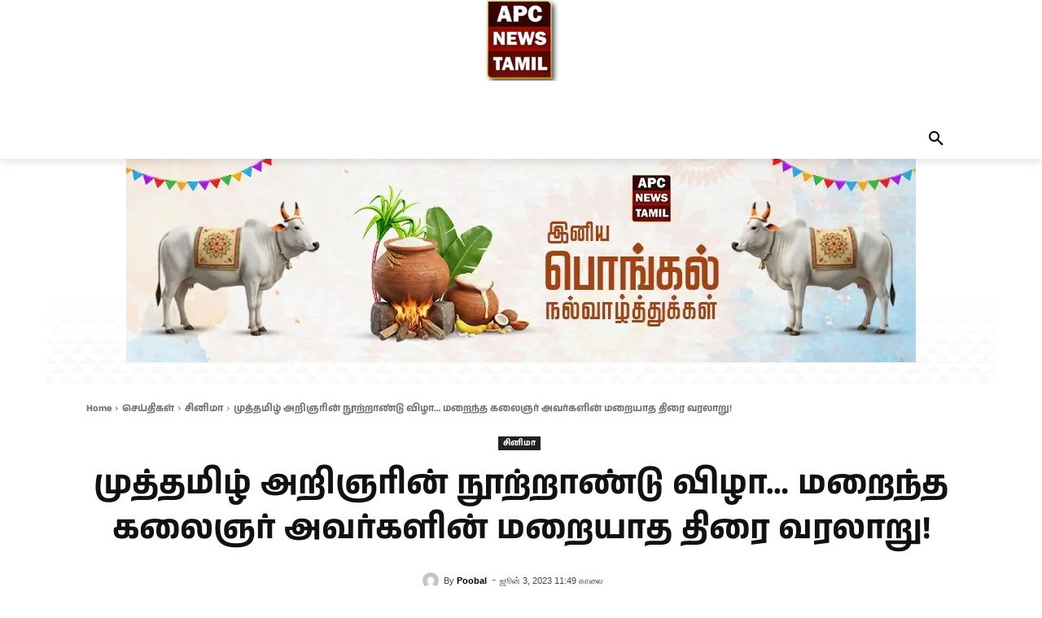

--- FILE ---
content_type: text/html; charset=UTF-8
request_url: https://www.apcnewstamil.com/news/cinema-news/the-entire-tamilnadu-celebrating-the-kalaignar-karunanithis-100th-birthday/26271
body_size: 83371
content:
<!doctype html ><html lang="ta-IN" prefix="og: https://ogp.me/ns#"><head><script data-no-optimize="1">var litespeed_docref=sessionStorage.getItem("litespeed_docref");litespeed_docref&&(Object.defineProperty(document,"referrer",{get:function(){return litespeed_docref}}),sessionStorage.removeItem("litespeed_docref"));</script> <meta charset="UTF-8" /><title>முத்தமிழ் அறிஞரின் நூற்றாண்டு விழா… மறைந்த கலைஞர் அவர்களின் மறையாத திரை வரலாறு! - apcnewstamil.com</title><meta name="viewport" content="width=device-width, initial-scale=1.0"><link rel="pingback" href="https://www.apcnewstamil.com/xmlrpc.php" /><link rel="icon" type="image/png" href="https://www.apcnewstamil.com/wp-content/uploads/2023/07/apc-favicon.png"><meta name="description" content="கலைஞர் கருணாநிதி மக்கள் மனதில் நீங்கா இடம் பிடித்தவர். அரசியல் சாணக்கியன், அதனால் தான் அவரால் ஐந்து முறை அரியணை ஏற முடிந்தது."/><meta name="robots" content="follow, index, max-snippet:-1, max-video-preview:-1, max-image-preview:large"/><link rel="canonical" href="https://www.apcnewstamil.com/news/cinema-news/the-entire-tamilnadu-celebrating-the-kalaignar-karunanithis-100th-birthday/26271" /><meta property="og:locale" content="ta_IN" /><meta property="og:type" content="article" /><meta property="og:title" content="முத்தமிழ் அறிஞரின் நூற்றாண்டு விழா… மறைந்த கலைஞர் அவர்களின் மறையாத திரை வரலாறு! - apcnewstamil.com" /><meta property="og:description" content="கலைஞர் கருணாநிதி மக்கள் மனதில் நீங்கா இடம் பிடித்தவர். அரசியல் சாணக்கியன், அதனால் தான் அவரால் ஐந்து முறை அரியணை ஏற முடிந்தது." /><meta property="og:url" content="https://www.apcnewstamil.com/news/cinema-news/the-entire-tamilnadu-celebrating-the-kalaignar-karunanithis-100th-birthday/26271" /><meta property="og:site_name" content="APCNews Tamil" /><meta property="article:tag" content="kalaignar" /><meta property="article:tag" content="karunanithi" /><meta property="article:tag" content="கருணாநிதி" /><meta property="article:tag" content="கலைஞர்" /><meta property="article:section" content="சினிமா" /><meta property="og:image" content="https://www.apcnewstamil.com/wp-content/uploads/2023/06/feature.jpg" /><meta property="og:image:secure_url" content="https://www.apcnewstamil.com/wp-content/uploads/2023/06/feature.jpg" /><meta property="og:image:width" content="693" /><meta property="og:image:height" content="960" /><meta property="og:image:alt" content="கலைஞர்" /><meta property="og:image:type" content="image/jpeg" /><meta property="article:published_time" content="2023-06-03T11:49:45+05:30" /><meta name="twitter:card" content="summary_large_image" /><meta name="twitter:title" content="முத்தமிழ் அறிஞரின் நூற்றாண்டு விழா… மறைந்த கலைஞர் அவர்களின் மறையாத திரை வரலாறு! - apcnewstamil.com" /><meta name="twitter:description" content="கலைஞர் கருணாநிதி மக்கள் மனதில் நீங்கா இடம் பிடித்தவர். அரசியல் சாணக்கியன், அதனால் தான் அவரால் ஐந்து முறை அரியணை ஏற முடிந்தது." /><meta name="twitter:image" content="https://www.apcnewstamil.com/wp-content/uploads/2023/06/feature.jpg" /><meta name="twitter:label1" content="Written by" /><meta name="twitter:data1" content="Poobal" /><meta name="twitter:label2" content="Time to read" /><meta name="twitter:data2" content="4 minutes" /> <script type="application/ld+json" class="rank-math-schema-pro">{"@context":"https://schema.org","@graph":[{"headline":"\u0bae\u0bc1\u0ba4\u0bcd\u0ba4\u0bae\u0bbf\u0bb4\u0bcd \u0b85\u0bb1\u0bbf\u0b9e\u0bb0\u0bbf\u0ba9\u0bcd \u0ba8\u0bc2\u0bb1\u0bcd\u0bb1\u0bbe\u0ba3\u0bcd\u0b9f\u0bc1 \u0bb5\u0bbf\u0bb4\u0bbe\u2026 \u0bae\u0bb1\u0bc8\u0ba8\u0bcd\u0ba4 \u0b95\u0bb2\u0bc8\u0b9e\u0bb0\u0bcd \u0b85\u0bb5\u0bb0\u0bcd\u0b95\u0bb3\u0bbf\u0ba9\u0bcd \u0bae\u0bb1\u0bc8\u0baf\u0bbe\u0ba4 \u0ba4\u0bbf\u0bb0\u0bc8 \u0bb5\u0bb0\u0bb2\u0bbe\u0bb1\u0bc1! - apcnewstamil.com","description":"\u0b95\u0bb2\u0bc8\u0b9e\u0bb0\u0bcd \u0b95\u0bb0\u0bc1\u0ba3\u0bbe\u0ba8\u0bbf\u0ba4\u0bbf \u0bae\u0b95\u0bcd\u0b95\u0bb3\u0bcd \u0bae\u0ba9\u0ba4\u0bbf\u0bb2\u0bcd \u0ba8\u0bc0\u0b99\u0bcd\u0b95\u0bbe \u0b87\u0b9f\u0bae\u0bcd \u0baa\u0bbf\u0b9f\u0bbf\u0ba4\u0bcd\u0ba4\u0bb5\u0bb0\u0bcd. \u0b85\u0bb0\u0b9a\u0bbf\u0baf\u0bb2\u0bcd \u0b9a\u0bbe\u0ba3\u0b95\u0bcd\u0b95\u0bbf\u0baf\u0ba9\u0bcd, \u0b85\u0ba4\u0ba9\u0bbe\u0bb2\u0bcd \u0ba4\u0bbe\u0ba9\u0bcd \u0b85\u0bb5\u0bb0\u0bbe\u0bb2\u0bcd \u0b90\u0ba8\u0bcd\u0ba4\u0bc1 \u0bae\u0bc1\u0bb1\u0bc8 \u0b85\u0bb0\u0bbf\u0baf\u0ba3\u0bc8 \u0b8f\u0bb1 \u0bae\u0bc1\u0b9f\u0bbf\u0ba8\u0bcd\u0ba4\u0ba4\u0bc1.","keywords":"\u0b95\u0bb2\u0bc8\u0b9e\u0bb0\u0bcd","@type":"NewsArticle","author":{"@type":"Person","name":"Poobal"},"datePublished":"2023-06-03T11:49:45+05:30","dateModified":"2023-06-03T11:49:45+05:30","image":{"@type":"ImageObject","url":"https://www.apcnewstamil.com/wp-content/uploads/2023/06/feature.jpg"},"publisher":{"@type":"organization","name":"APCNews Tamil","url":"https://www.apcnewstamil.com","logo":{"@type":"ImageObject","url":"https://www.apcnewstamil.com/wp-content/uploads/2023/03/544-180-300x99-1.png","width":"300","height":"99"}},"copyrightYear":"2023","copyrightHolder":{"@type":"organization","name":"APCNews Tamil","url":"https://www.apcnewstamil.com","logo":{"@type":"ImageObject","url":"https://www.apcnewstamil.com/wp-content/uploads/2023/03/544-180-300x99-1.png","width":"300","height":"99"}},"name":"\u0bae\u0bc1\u0ba4\u0bcd\u0ba4\u0bae\u0bbf\u0bb4\u0bcd \u0b85\u0bb1\u0bbf\u0b9e\u0bb0\u0bbf\u0ba9\u0bcd \u0ba8\u0bc2\u0bb1\u0bcd\u0bb1\u0bbe\u0ba3\u0bcd\u0b9f\u0bc1 \u0bb5\u0bbf\u0bb4\u0bbe\u2026 \u0bae\u0bb1\u0bc8\u0ba8\u0bcd\u0ba4 \u0b95\u0bb2\u0bc8\u0b9e\u0bb0\u0bcd \u0b85\u0bb5\u0bb0\u0bcd\u0b95\u0bb3\u0bbf\u0ba9\u0bcd \u0bae\u0bb1\u0bc8\u0baf\u0bbe\u0ba4 \u0ba4\u0bbf\u0bb0\u0bc8 \u0bb5\u0bb0\u0bb2\u0bbe\u0bb1\u0bc1! - apcnewstamil.com","articleSection":"\u0b9a\u0bbf\u0ba9\u0bbf\u0bae\u0bbe"},{"@type":"Organization","@id":"https://www.apcnewstamil.com/#organization","name":"APCNews Tamil","url":"https://www.apcnewstamil.com","logo":{"@type":"ImageObject","@id":"https://www.apcnewstamil.com/#logo","url":"https://www.apcnewstamil.com/wp-content/uploads/2023/03/544-180-300x99-1.png","contentUrl":"https://www.apcnewstamil.com/wp-content/uploads/2023/03/544-180-300x99-1.png","caption":"APCNews Tamil","inLanguage":"ta-IN","width":"300","height":"99"}},{"@type":"WebSite","@id":"https://www.apcnewstamil.com/#website","url":"https://www.apcnewstamil.com","name":"APCNews Tamil","publisher":{"@id":"https://www.apcnewstamil.com/#organization"},"inLanguage":"ta-IN"},{"@type":"ImageObject","@id":"https://www.apcnewstamil.com/wp-content/uploads/2023/06/feature.jpg","url":"https://www.apcnewstamil.com/wp-content/uploads/2023/06/feature.jpg","width":"693","height":"960","inLanguage":"ta-IN"},{"@type":"BreadcrumbList","@id":"https://www.apcnewstamil.com/news/cinema-news/the-entire-tamilnadu-celebrating-the-kalaignar-karunanithis-100th-birthday/26271#breadcrumb","itemListElement":[{"@type":"ListItem","position":"1","item":{"@id":"https://www.apcnewstamil.com","name":"Home"}},{"@type":"ListItem","position":"2","item":{"@id":"https://www.apcnewstamil.com/category/news/cinema-news","name":"\u0b9a\u0bbf\u0ba9\u0bbf\u0bae\u0bbe"}},{"@type":"ListItem","position":"3","item":{"@id":"https://www.apcnewstamil.com/news/cinema-news/the-entire-tamilnadu-celebrating-the-kalaignar-karunanithis-100th-birthday/26271","name":"\u0bae\u0bc1\u0ba4\u0bcd\u0ba4\u0bae\u0bbf\u0bb4\u0bcd \u0b85\u0bb1\u0bbf\u0b9e\u0bb0\u0bbf\u0ba9\u0bcd \u0ba8\u0bc2\u0bb1\u0bcd\u0bb1\u0bbe\u0ba3\u0bcd\u0b9f\u0bc1 \u0bb5\u0bbf\u0bb4\u0bbe\u2026 \u0bae\u0bb1\u0bc8\u0ba8\u0bcd\u0ba4 \u0b95\u0bb2\u0bc8\u0b9e\u0bb0\u0bcd \u0b85\u0bb5\u0bb0\u0bcd\u0b95\u0bb3\u0bbf\u0ba9\u0bcd \u0bae\u0bb1\u0bc8\u0baf\u0bbe\u0ba4 \u0ba4\u0bbf\u0bb0\u0bc8 \u0bb5\u0bb0\u0bb2\u0bbe\u0bb1\u0bc1!"}}]},{"@type":"WebPage","@id":"https://www.apcnewstamil.com/news/cinema-news/the-entire-tamilnadu-celebrating-the-kalaignar-karunanithis-100th-birthday/26271#webpage","url":"https://www.apcnewstamil.com/news/cinema-news/the-entire-tamilnadu-celebrating-the-kalaignar-karunanithis-100th-birthday/26271","name":"\u0bae\u0bc1\u0ba4\u0bcd\u0ba4\u0bae\u0bbf\u0bb4\u0bcd \u0b85\u0bb1\u0bbf\u0b9e\u0bb0\u0bbf\u0ba9\u0bcd \u0ba8\u0bc2\u0bb1\u0bcd\u0bb1\u0bbe\u0ba3\u0bcd\u0b9f\u0bc1 \u0bb5\u0bbf\u0bb4\u0bbe\u2026 \u0bae\u0bb1\u0bc8\u0ba8\u0bcd\u0ba4 \u0b95\u0bb2\u0bc8\u0b9e\u0bb0\u0bcd \u0b85\u0bb5\u0bb0\u0bcd\u0b95\u0bb3\u0bbf\u0ba9\u0bcd \u0bae\u0bb1\u0bc8\u0baf\u0bbe\u0ba4 \u0ba4\u0bbf\u0bb0\u0bc8 \u0bb5\u0bb0\u0bb2\u0bbe\u0bb1\u0bc1! - apcnewstamil.com","datePublished":"2023-06-03T11:49:45+05:30","dateModified":"2023-06-03T11:49:45+05:30","isPartOf":{"@id":"https://www.apcnewstamil.com/#website"},"primaryImageOfPage":{"@id":"https://www.apcnewstamil.com/wp-content/uploads/2023/06/feature.jpg"},"inLanguage":"ta-IN","breadcrumb":{"@id":"https://www.apcnewstamil.com/news/cinema-news/the-entire-tamilnadu-celebrating-the-kalaignar-karunanithis-100th-birthday/26271#breadcrumb"}},{"@type":"Person","@id":"https://www.apcnewstamil.com/author/poobal","name":"Poobal","url":"https://www.apcnewstamil.com/author/poobal","image":{"@type":"ImageObject","@id":"https://www.apcnewstamil.com/wp-content/litespeed/avatar/20ad78613cdd3a40e6a7d50d69f3e7cd.jpg?ver=1768591062","url":"https://www.apcnewstamil.com/wp-content/litespeed/avatar/20ad78613cdd3a40e6a7d50d69f3e7cd.jpg?ver=1768591062","caption":"Poobal","inLanguage":"ta-IN"},"worksFor":{"@id":"https://www.apcnewstamil.com/#organization"}},{"@type":"NewsArticle","headline":"\u0bae\u0bc1\u0ba4\u0bcd\u0ba4\u0bae\u0bbf\u0bb4\u0bcd \u0b85\u0bb1\u0bbf\u0b9e\u0bb0\u0bbf\u0ba9\u0bcd \u0ba8\u0bc2\u0bb1\u0bcd\u0bb1\u0bbe\u0ba3\u0bcd\u0b9f\u0bc1 \u0bb5\u0bbf\u0bb4\u0bbe\u2026 \u0bae\u0bb1\u0bc8\u0ba8\u0bcd\u0ba4 \u0b95\u0bb2\u0bc8\u0b9e\u0bb0\u0bcd \u0b85\u0bb5\u0bb0\u0bcd\u0b95\u0bb3\u0bbf\u0ba9\u0bcd \u0bae\u0bb1\u0bc8\u0baf\u0bbe\u0ba4 \u0ba4\u0bbf\u0bb0\u0bc8 \u0bb5\u0bb0\u0bb2\u0bbe\u0bb1\u0bc1! - apcnewstamil.com -","keywords":"\u0b95\u0bb2\u0bc8\u0b9e\u0bb0\u0bcd,Karunanithi","datePublished":"2023-06-03T11:49:45+05:30","dateModified":"2023-06-03T11:49:45+05:30","articleSection":"\u0b9a\u0bbf\u0ba9\u0bbf\u0bae\u0bbe","author":{"@id":"https://www.apcnewstamil.com/author/poobal","name":"Poobal"},"publisher":{"@id":"https://www.apcnewstamil.com/#organization"},"description":"\u0b95\u0bb2\u0bc8\u0b9e\u0bb0\u0bcd \u0b95\u0bb0\u0bc1\u0ba3\u0bbe\u0ba8\u0bbf\u0ba4\u0bbf \u0bae\u0b95\u0bcd\u0b95\u0bb3\u0bcd \u0bae\u0ba9\u0ba4\u0bbf\u0bb2\u0bcd \u0ba8\u0bc0\u0b99\u0bcd\u0b95\u0bbe \u0b87\u0b9f\u0bae\u0bcd \u0baa\u0bbf\u0b9f\u0bbf\u0ba4\u0bcd\u0ba4\u0bb5\u0bb0\u0bcd. \u0b85\u0bb0\u0b9a\u0bbf\u0baf\u0bb2\u0bcd \u0b9a\u0bbe\u0ba3\u0b95\u0bcd\u0b95\u0bbf\u0baf\u0ba9\u0bcd, \u0b85\u0ba4\u0ba9\u0bbe\u0bb2\u0bcd \u0ba4\u0bbe\u0ba9\u0bcd \u0b85\u0bb5\u0bb0\u0bbe\u0bb2\u0bcd \u0b90\u0ba8\u0bcd\u0ba4\u0bc1 \u0bae\u0bc1\u0bb1\u0bc8 \u0b85\u0bb0\u0bbf\u0baf\u0ba3\u0bc8 \u0b8f\u0bb1 \u0bae\u0bc1\u0b9f\u0bbf\u0ba8\u0bcd\u0ba4\u0ba4\u0bc1.","copyrightYear":"2023","copyrightHolder":{"@id":"https://www.apcnewstamil.com/#organization"},"name":"\u0bae\u0bc1\u0ba4\u0bcd\u0ba4\u0bae\u0bbf\u0bb4\u0bcd \u0b85\u0bb1\u0bbf\u0b9e\u0bb0\u0bbf\u0ba9\u0bcd \u0ba8\u0bc2\u0bb1\u0bcd\u0bb1\u0bbe\u0ba3\u0bcd\u0b9f\u0bc1 \u0bb5\u0bbf\u0bb4\u0bbe\u2026 \u0bae\u0bb1\u0bc8\u0ba8\u0bcd\u0ba4 \u0b95\u0bb2\u0bc8\u0b9e\u0bb0\u0bcd \u0b85\u0bb5\u0bb0\u0bcd\u0b95\u0bb3\u0bbf\u0ba9\u0bcd \u0bae\u0bb1\u0bc8\u0baf\u0bbe\u0ba4 \u0ba4\u0bbf\u0bb0\u0bc8 \u0bb5\u0bb0\u0bb2\u0bbe\u0bb1\u0bc1! - apcnewstamil.com -","@id":"https://www.apcnewstamil.com/news/cinema-news/the-entire-tamilnadu-celebrating-the-kalaignar-karunanithis-100th-birthday/26271#richSnippet","isPartOf":{"@id":"https://www.apcnewstamil.com/news/cinema-news/the-entire-tamilnadu-celebrating-the-kalaignar-karunanithis-100th-birthday/26271#webpage"},"image":{"@id":"https://www.apcnewstamil.com/wp-content/uploads/2023/06/feature.jpg"},"inLanguage":"ta-IN","mainEntityOfPage":{"@id":"https://www.apcnewstamil.com/news/cinema-news/the-entire-tamilnadu-celebrating-the-kalaignar-karunanithis-100th-birthday/26271#webpage"}}]}</script> <link rel="amphtml" href="https://www.apcnewstamil.com/news/cinema-news/the-entire-tamilnadu-celebrating-the-kalaignar-karunanithis-100th-birthday/26271?amp" /><meta name="generator" content="AMP for WP 1.1.11"/><link rel='dns-prefetch' href='//fonts.googleapis.com' /><link rel='dns-prefetch' href='//www.googletagmanager.com' /><link rel="alternate" type="application/rss+xml" title="Tamil News | Tamil Online News | Latest Tamil news &raquo; செய்தியோடை" href="https://www.apcnewstamil.com/feed" /><link rel="alternate" type="application/rss+xml" title="Tamil News | Tamil Online News | Latest Tamil news &raquo; கருத்துச் செய்தியோடை" href="https://www.apcnewstamil.com/comments/feed" /><link rel="alternate" title="oEmbed (JSON)" type="application/json+oembed" href="https://www.apcnewstamil.com/wp-json/oembed/1.0/embed?url=https%3A%2F%2Fwww.apcnewstamil.com%2Fnews%2Fcinema-news%2Fthe-entire-tamilnadu-celebrating-the-kalaignar-karunanithis-100th-birthday%2F26271" /><link rel="alternate" title="oEmbed (XML)" type="text/xml+oembed" href="https://www.apcnewstamil.com/wp-json/oembed/1.0/embed?url=https%3A%2F%2Fwww.apcnewstamil.com%2Fnews%2Fcinema-news%2Fthe-entire-tamilnadu-celebrating-the-kalaignar-karunanithis-100th-birthday%2F26271&#038;format=xml" /><style id='wp-img-auto-sizes-contain-inline-css' type='text/css'>img:is([sizes=auto i],[sizes^="auto," i]){contain-intrinsic-size:3000px 1500px}
/*# sourceURL=wp-img-auto-sizes-contain-inline-css */</style><style id="litespeed-ccss">ul{box-sizing:border-box}:root{--wp--preset--font-size--normal:16px;--wp--preset--font-size--huge:42px}.aligncenter{clear:both}html :where(img[class*=wp-image-]){height:auto;max-width:100%}:root{--wp--preset--aspect-ratio--square:1;--wp--preset--aspect-ratio--4-3:4/3;--wp--preset--aspect-ratio--3-4:3/4;--wp--preset--aspect-ratio--3-2:3/2;--wp--preset--aspect-ratio--2-3:2/3;--wp--preset--aspect-ratio--16-9:16/9;--wp--preset--aspect-ratio--9-16:9/16;--wp--preset--color--black:#000000;--wp--preset--color--cyan-bluish-gray:#abb8c3;--wp--preset--color--white:#ffffff;--wp--preset--color--pale-pink:#f78da7;--wp--preset--color--vivid-red:#cf2e2e;--wp--preset--color--luminous-vivid-orange:#ff6900;--wp--preset--color--luminous-vivid-amber:#fcb900;--wp--preset--color--light-green-cyan:#7bdcb5;--wp--preset--color--vivid-green-cyan:#00d084;--wp--preset--color--pale-cyan-blue:#8ed1fc;--wp--preset--color--vivid-cyan-blue:#0693e3;--wp--preset--color--vivid-purple:#9b51e0;--wp--preset--gradient--vivid-cyan-blue-to-vivid-purple:linear-gradient(135deg,rgba(6,147,227,1) 0%,rgb(155,81,224) 100%);--wp--preset--gradient--light-green-cyan-to-vivid-green-cyan:linear-gradient(135deg,rgb(122,220,180) 0%,rgb(0,208,130) 100%);--wp--preset--gradient--luminous-vivid-amber-to-luminous-vivid-orange:linear-gradient(135deg,rgba(252,185,0,1) 0%,rgba(255,105,0,1) 100%);--wp--preset--gradient--luminous-vivid-orange-to-vivid-red:linear-gradient(135deg,rgba(255,105,0,1) 0%,rgb(207,46,46) 100%);--wp--preset--gradient--very-light-gray-to-cyan-bluish-gray:linear-gradient(135deg,rgb(238,238,238) 0%,rgb(169,184,195) 100%);--wp--preset--gradient--cool-to-warm-spectrum:linear-gradient(135deg,rgb(74,234,220) 0%,rgb(151,120,209) 20%,rgb(207,42,186) 40%,rgb(238,44,130) 60%,rgb(251,105,98) 80%,rgb(254,248,76) 100%);--wp--preset--gradient--blush-light-purple:linear-gradient(135deg,rgb(255,206,236) 0%,rgb(152,150,240) 100%);--wp--preset--gradient--blush-bordeaux:linear-gradient(135deg,rgb(254,205,165) 0%,rgb(254,45,45) 50%,rgb(107,0,62) 100%);--wp--preset--gradient--luminous-dusk:linear-gradient(135deg,rgb(255,203,112) 0%,rgb(199,81,192) 50%,rgb(65,88,208) 100%);--wp--preset--gradient--pale-ocean:linear-gradient(135deg,rgb(255,245,203) 0%,rgb(182,227,212) 50%,rgb(51,167,181) 100%);--wp--preset--gradient--electric-grass:linear-gradient(135deg,rgb(202,248,128) 0%,rgb(113,206,126) 100%);--wp--preset--gradient--midnight:linear-gradient(135deg,rgb(2,3,129) 0%,rgb(40,116,252) 100%);--wp--preset--font-size--small:11px;--wp--preset--font-size--medium:20px;--wp--preset--font-size--large:32px;--wp--preset--font-size--x-large:42px;--wp--preset--font-size--regular:15px;--wp--preset--font-size--larger:50px;--wp--preset--spacing--20:0.44rem;--wp--preset--spacing--30:0.67rem;--wp--preset--spacing--40:1rem;--wp--preset--spacing--50:1.5rem;--wp--preset--spacing--60:2.25rem;--wp--preset--spacing--70:3.38rem;--wp--preset--spacing--80:5.06rem;--wp--preset--shadow--natural:6px 6px 9px rgba(0, 0, 0, 0.2);--wp--preset--shadow--deep:12px 12px 50px rgba(0, 0, 0, 0.4);--wp--preset--shadow--sharp:6px 6px 0px rgba(0, 0, 0, 0.2);--wp--preset--shadow--outlined:6px 6px 0px -3px rgba(255, 255, 255, 1), 6px 6px rgba(0, 0, 0, 1);--wp--preset--shadow--crisp:6px 6px 0px rgba(0, 0, 0, 1)}.tdm-descr{font-family:var(--td_default_google_font_1,'Open Sans','Open Sans Regular',sans-serif);font-size:16px;line-height:28px;color:#666;margin-bottom:30px}@media (max-width:1018px){.tdm-descr{font-size:15px;line-height:24px}}@media (min-width:768px) and (max-width:1018px){.tdm-descr{margin-bottom:25px}}@media (max-width:767px){.tdm-descr{margin-bottom:20px}}.tdm-inline-block{display:inline-block}:root{--td_theme_color:#4db2ec;--td_grid_border_color:#ededed;--td_black:#222;--td_text_color:#111;--td_default_google_font_1:'Open Sans', 'Open Sans Regular', sans-serif;--td_default_google_font_2:'Roboto', sans-serif}html{font-family:sans-serif;-ms-text-size-adjust:100%;-webkit-text-size-adjust:100%}body{margin:0}article{display:block}a{background-color:#fff0}img{border:0}button,input{color:inherit;font:inherit;margin:0}button{overflow:visible}button{text-transform:none}button{-webkit-appearance:button}button::-moz-focus-inner,input::-moz-focus-inner{border:0;padding:0}input{line-height:normal}*{-webkit-box-sizing:border-box;-moz-box-sizing:border-box;box-sizing:border-box}*:before,*:after{-webkit-box-sizing:border-box;-moz-box-sizing:border-box;box-sizing:border-box}img{max-width:100%;height:auto}.td-main-content-wrap{background-color:#fff}.td-page-meta{display:none}.tdc-row{width:1068px;margin-right:auto;margin-left:auto}.tdc-row:before,.tdc-row:after{display:table;content:"";line-height:0}.tdc-row:after{clear:both}.tdc-row[class*="stretch_row"]>.td-pb-row>.td-element-style{width:100vw!important;left:50%!important;transform:translateX(-50%)!important}@media (max-width:767px){.td-pb-row>.td-element-style{width:100vw!important;left:50%!important;transform:translateX(-50%)!important}}.tdc-row.stretch_row_1200{width:auto!important;max-width:1240px}@media (min-width:768px) and (max-width:1018px){.tdc-row.stretch_row_1200>.td-pb-row{margin-right:0;margin-left:0}}@media (min-width:1141px){.tdc-row.stretch_row_1200{padding-left:24px;padding-right:24px}}@media (min-width:1019px) and (max-width:1140px){.tdc-row.stretch_row_1200{padding-left:20px;padding-right:20px}}@media (max-width:767px){.tdc-row.td-stretch-content{padding-left:20px;padding-right:20px}}.td-pb-row{*zoom:1;margin-right:-24px;margin-left:-24px;position:relative}.td-pb-row:before,.td-pb-row:after{display:table;content:""}.td-pb-row:after{clear:both}.td-pb-row [class*="td-pb-span"]{display:block;min-height:1px;float:left;padding-right:24px;padding-left:24px;position:relative}@media (min-width:1019px) and (max-width:1140px){.td-pb-row [class*="td-pb-span"]{padding-right:20px;padding-left:20px}}@media (min-width:768px) and (max-width:1018px){.td-pb-row [class*="td-pb-span"]{padding-right:14px;padding-left:14px}}@media (max-width:767px){.td-pb-row [class*="td-pb-span"]{padding-right:0;padding-left:0;float:none;width:100%}}.td-ss-row .td-pb-span4 .wpb_wrapper{-webkit-backface-visibility:hidden;-webkit-perspective:1000}.td-pb-span4{width:33.33333333%}.td-pb-span8{width:66.66666667%}.td-pb-span12{width:100%}.wpb_row{margin-bottom:0}@media (min-width:1019px) and (max-width:1140px){.tdc-row{width:980px}.td-pb-row{margin-right:-20px;margin-left:-20px}}@media (min-width:768px) and (max-width:1018px){.tdc-row{width:740px}.td-pb-row{margin-right:-14px;margin-left:-14px}}@media (max-width:767px){.tdc-row{width:100%;padding-left:20px;padding-right:20px}.td-pb-row{width:100%;margin-left:0;margin-right:0}}@media (min-width:768px){.td-drop-down-search .td-search-form{margin:20px}}#td-outer-wrap{overflow:hidden}@media (max-width:767px){#td-outer-wrap{margin:auto;width:100%;-webkit-transform-origin:50% 200px 0;transform-origin:50% 200px 0}}.td-menu-background{background-repeat:var(--td_mobile_background_repeat,no-repeat);background-size:var(--td_mobile_background_size,cover);background-position:var(--td_mobile_background_size,center top);position:fixed;top:0;display:block;width:100%;height:113%;z-index:9999;visibility:hidden;transform:translate3d(-100%,0,0);-webkit-transform:translate3d(-100%,0,0)}.td-menu-background:before{content:"";width:100%;height:100%;position:absolute;top:0;left:0;opacity:.98;background:#313b45;background:-webkit-gradient(left top,left bottom,color-stop(0%,var(--td_mobile_gradient_one_mob,#313b45)),color-stop(100%,var(--td_mobile_gradient_two_mob,#3393b8)));background:linear-gradient(to bottom,var(--td_mobile_gradient_one_mob,#313b45) 0%,var(--td_mobile_gradient_two_mob,#3393b8) 100%)}#td-mobile-nav{padding:0;position:fixed;width:100%;height:calc(100% + 1px);top:0;z-index:9999;visibility:hidden;transform:translate3d(-99%,0,0);-webkit-transform:translate3d(-99%,0,0);left:-1%;font-family:-apple-system,".SFNSText-Regular","San Francisco","Roboto","Segoe UI","Helvetica Neue","Lucida Grande",sans-serif}#td-mobile-nav{height:1px;overflow:hidden}#td-mobile-nav .td-menu-socials{padding:0 65px 0 20px;overflow:hidden;height:60px}.td-mobile-close{position:absolute;right:1px;top:0;z-index:1000}.td-mobile-close .td-icon-close-mobile{height:70px;width:70px;line-height:70px;font-size:21px;color:var(--td_mobile_text_color,#ffffff);top:4px;position:relative}.td-mobile-content{padding:20px 20px 0}.td-mobile-container{padding-bottom:20px;position:relative}.td-mobile-content ul{list-style:none;margin:0;padding:0}.td-mobile-content li{float:none;margin-left:0;-webkit-touch-callout:none}.td-mobile-content li a{display:block;line-height:21px;font-size:21px;color:var(--td_mobile_text_color,#ffffff);margin-left:0;padding:12px 30px 12px 12px;font-weight:700}.td-mobile-content .td-icon-menu-right{display:none;position:absolute;top:10px;right:-4px;z-index:1000;font-size:14px;padding:6px 12px;float:right;color:var(--td_mobile_text_color,#ffffff);-webkit-transform-origin:50% 48%0;transform-origin:50% 48%0;transform:rotate(-90deg);-webkit-transform:rotate(-90deg)}.td-mobile-content .td-icon-menu-right:before{content:""}.td-mobile-content .sub-menu{max-height:0;overflow:hidden;opacity:0}.td-mobile-content .sub-menu a{padding:9px 26px 9px 36px!important;line-height:19px;font-size:16px;font-weight:400}.td-mobile-content .menu-item-has-children a{width:100%;z-index:1}.td-mobile-container{opacity:1}.td-search-wrap-mob{padding:0;position:absolute;width:100%;height:auto;top:0;text-align:center;z-index:9999;visibility:hidden;color:var(--td_mobile_text_color,#ffffff);font-family:-apple-system,".SFNSText-Regular","San Francisco","Roboto","Segoe UI","Helvetica Neue","Lucida Grande",sans-serif}.td-search-wrap-mob .td-drop-down-search{opacity:0;visibility:hidden;-webkit-backface-visibility:hidden;position:relative}.td-search-wrap-mob #td-header-search-mob{color:var(--td_mobile_text_color,#ffffff);font-weight:700;font-size:26px;height:40px;line-height:36px;border:0;background:#fff0;outline:0;margin:8px 0;padding:0;text-align:center}.td-search-wrap-mob .td-search-input{margin:0 5%;position:relative}.td-search-wrap-mob .td-search-input span{opacity:.8;font-size:12px}.td-search-wrap-mob .td-search-input:before,.td-search-wrap-mob .td-search-input:after{content:"";position:absolute;display:block;width:100%;height:1px;background-color:var(--td_mobile_text_color,#ffffff);bottom:0;left:0;opacity:.2}.td-search-wrap-mob .td-search-input:after{opacity:.8;transform:scaleX(0);-webkit-transform:scaleX(0)}.td-search-wrap-mob .td-search-form{margin-bottom:30px}.td-search-background{background-repeat:no-repeat;background-size:cover;background-position:center top;position:fixed;top:0;display:block;width:100%;height:113%;z-index:9999;transform:translate3d(100%,0,0);-webkit-transform:translate3d(100%,0,0);visibility:hidden}.td-search-background:before{content:"";width:100%;height:100%;position:absolute;top:0;left:0;opacity:.98;background:#313b45;background:-webkit-gradient(left top,left bottom,color-stop(0%,var(--td_mobile_gradient_one_mob,#313b45)),color-stop(100%,var(--td_mobile_gradient_two_mob,#3393b8)));background:linear-gradient(to bottom,var(--td_mobile_gradient_one_mob,#313b45) 0%,var(--td_mobile_gradient_two_mob,#3393b8) 100%)}.td-search-close{text-align:right;z-index:1000}.td-search-close .td-icon-close-mobile{height:70px;width:70px;line-height:70px;font-size:21px;color:var(--td_mobile_text_color,#ffffff);position:relative;top:4px;right:0}body{font-family:Verdana,BlinkMacSystemFont,-apple-system,"Segoe UI",Roboto,Oxygen,Ubuntu,Cantarell,"Open Sans","Helvetica Neue",sans-serif;font-size:14px;line-height:21px}p{margin-top:0;margin-bottom:21px}a{color:var(--td_theme_color,#4db2ec);text-decoration:none}ins{background:#fff;text-decoration:none}ul{padding:0}ul li{line-height:24px;margin-left:21px}h1,h4{font-family:var(--td_default_google_font_2,'Roboto',sans-serif);color:var(--td_text_color,#111111);font-weight:400;margin:6px 0}h1{font-size:32px;line-height:40px;margin-top:33px;margin-bottom:23px}h4{font-size:19px;line-height:29px;margin-top:24px;margin-bottom:14px}input[type=text]{font-size:12px;line-height:21px;color:#444;border:1px solid #e1e1e1;width:100%;max-width:100%;height:34px;padding:3px 9px}@media (max-width:767px){input[type=text]{font-size:16px}}.tagdiv-type{font-size:15px;line-height:1.74;color:#222}.tagdiv-type img{margin-bottom:21px}.tagdiv-type p{margin-bottom:26px}.aligncenter{text-align:center;clear:both;display:block;margin:6px auto}.td_module_wrap{position:relative;padding-bottom:35px}.td-module-thumb{position:relative;margin-bottom:13px}.td-module-thumb .entry-thumb{display:block}.td-post-author-name{font-weight:700;display:inline-block;position:relative;top:2px}.td-post-author-name a{color:#000}.td-post-author-name span{color:#ccc;margin:0 2px 0 2px;font-weight:400}.td-block-title span{display:inline-block}.td-main-content-wrap{padding-bottom:40px}@media (max-width:767px){.td-main-content-wrap{padding-bottom:26px}}.td-pb-span4 .wpb_wrapper{perspective:unset!important}.post{background-color:var(--td_container_transparent,#ffffff)}.td-post-content{margin-top:21px;padding-bottom:16px}@media (max-width:767px){.td-post-content{margin-top:16px}}.td-post-content p{word-wrap:break-word}.td-post-content img{display:block}[class^="td-icon-"]:before,[class*=" td-icon-"]:before{font-family:"newspaper";speak:none;font-style:normal;font-weight:400;font-variant:normal;text-transform:none;line-height:1;text-align:center;-webkit-font-smoothing:antialiased;-moz-osx-font-smoothing:grayscale}[class*="td-icon-"]{line-height:1;text-align:center;display:inline-block}.td-icon-down:before{content:""}.td-icon-right:before{content:""}.td-icon-right-arrow:before{content:""}.td-icon-menu-up:before{content:""}.td-icon-search:before{content:""}.td-icon-menu-right:before{content:""}.td-icon-mobile:before{content:""}.td-icon-close-mobile:before{content:""}@media (max-width:767px){.td-header-desktop-wrap{display:none}}@media (min-width:767px){.td-header-mobile-wrap{display:none}}.tdc_zone{margin:0}.td-main-content-wrap .tdc_zone{z-index:0}.td-header-template-wrap{z-index:100}.td-header-desktop-wrap{width:100%}.td-header-desktop-sticky-wrap{position:fixed;top:0;width:100%;z-index:999;visibility:hidden;opacity:0}.td_block_wrap{margin-bottom:48px;position:relative;clear:both}@media (max-width:767px){.td_block_wrap{margin-bottom:32px}}.td-block-title-wrap{position:relative}.td-fix-index{transform:translateZ(0);-webkit-transform:translateZ(0)}.td_module_flex_1{display:inline-block;width:100%;padding-bottom:0}.td_module_flex_1 .td-module-container{display:flex;flex-direction:column;position:relative}.td_module_flex_1 .td-module-container:before{content:"";position:absolute;bottom:0;left:0;width:100%;height:1px}.td_module_flex_1 .td-image-wrap{display:block;position:relative}.td_module_flex_1 .td-image-container{position:relative;flex:0 0 auto;width:100%;height:100%}.td_module_flex_1 .td-module-thumb{margin-bottom:0}.td_module_flex_1 .td-thumb-css{width:100%;height:100%;position:absolute;background-size:cover;background-position:center center}.td-mc1-wrap:after,.td-mc1-wrap .td_module_wrap:after{content:"";display:table;clear:both}.td_module_flex_1 .td-image-wrap{padding-bottom:50%}.tdb-template .td-main-content-wrap{padding-bottom:0}button::-moz-focus-inner{padding:0;border:0}.td-a-rec img{display:block}.td-adspot-title{color:#767676;font-size:10px;text-align:center;display:block;font-family:Verdana,BlinkMacSystemFont,-apple-system,"Segoe UI",Roboto,Oxygen,Ubuntu,Cantarell,"Open Sans","Helvetica Neue",sans-serif;line-height:21px}.td-a-rec-id-custom-spot{margin-bottom:0;text-align:center}.td-a-rec-id-custom-spot img{margin:0 auto}.td-a-rec-id-custom-spot .td_spot_img_tl,.td-a-rec-id-custom-spot .td_spot_img_tp,.td-a-rec-id-custom-spot .td_spot_img_mob{display:none}@media (min-width:1019px) and (max-width:1140px){.td-a-rec-id-custom-spot .td_spot_img_tl{display:block}}@media (min-width:768px) and (max-width:1018px){.td-a-rec-id-custom-spot .td_spot_img_tp{display:block}}@media (max-width:767px){.td-a-rec-id-custom-spot .td_spot_img_mob{display:block}}.td-container-wrap{background-color:var(--td_container_transparent,#ffffff);margin-left:auto;margin-right:auto}.td-scroll-up{position:fixed;bottom:4px;right:5px;z-index:9999}.td-scroll-up[data-style="style1"]{display:none;width:40px;height:40px;background-color:var(--td_theme_color,#4db2ec);transform:translate3d(0,70px,0)}.td-scroll-up[data-style="style1"] .td-icon-menu-up{position:relative;color:#fff;font-size:20px;display:block;text-align:center;width:40px;top:7px}.wpb_button{display:inline-block;font-family:var(--td_default_google_font_1,'Open Sans','Open Sans Regular',sans-serif);font-weight:600;line-height:24px;text-shadow:none;border:none;border-radius:0;margin-bottom:21px}.td-element-style{position:absolute;z-index:0;width:100%;height:100%;top:0;bottom:0;left:0;right:0;overflow:hidden}.td-element-style-before{opacity:0}body.td-animation-stack-type0 .td-animation-stack .entry-thumb,body.td-animation-stack-type0 .post img:not(.woocommerce-product-gallery img):not(.rs-pzimg){opacity:0}:root{--reel-news-white:#FFFFFF;--reel-news-black:#000000;--reel-news-accent:#312DA1;--reel-news-light-grey:#919191;--reel-news-black-transparent:rgba(0,0,0,0.85);--reel-news-red:#ff0000;--reel-news-dark-gray:#313131;--reel-news-transparent:rgba(255,255,255,0.55)}:root{--td_theme_color:#309b65;--td_slider_text:rgba(48,155,101,0.7);--td_mobile_gradient_one_mob:rgba(0,0,0,0.71);--td_mobile_gradient_two_mob:rgba(0,0,0,0.63);--td_mobile_text_active_color:#309b65;--td_login_hover_background:#309b65;--td_login_hover_color:#ffffff;--td_login_gradient_one:rgba(0,0,0,0.8);--td_login_gradient_two:rgba(0,0,0,0.7)}.tdi_2{min-height:0}.td-header-mobile-wrap{position:relative;width:100%}@media (max-width:767px){.tdi_2:before{content:"";display:block;width:100vw;height:100%;position:absolute;left:50%;transform:translateX(-50%);box-shadow:0 6px 8px 0 rgb(0 0 0/.08);z-index:20}@media (max-width:767px){.tdi_2:before{width:100%}}}@media (max-width:767px){.tdi_2{position:relative}}@media (max-width:767px){.tdi_1_rand_style{background-color:#222222!important}}.tdi_4{min-height:0}.tdi_4{display:block}.tdi_4:before,.tdi_4:after{display:table}@media (max-width:767px){@media (min-width:768px){.tdi_4{margin-left:0;margin-right:0}.tdi_4>.vc_column{padding-left:0;padding-right:0}}}@media (max-width:767px){.tdi_4{position:relative}}@media (max-width:767px){.tdi_3_rand_style{background-color:#ffffff!important}}.tdi_6{vertical-align:baseline}.tdi_6>.wpb_wrapper{display:block}.tdi_6>.wpb_wrapper{width:auto;height:auto}@media (max-width:767px){.tdi_6{vertical-align:middle}}@media (max-width:767px){.tdi_6{width:20%!important;display:inline-block!important}}@media (max-width:767px){.tdi_7{margin-left:-13px!important}}.tdb-header-align{vertical-align:middle}.tdb_mobile_menu{margin-bottom:0;clear:none}.tdi_7{display:inline-block}.tdi_7 .tdb-mobile-menu-button i{font-size:22px;width:55px;height:55px;line-height:55px}.tdi_7 .tdb-mobile-menu-button{color:#000}@media (max-width:767px){.tdi_7 .tdb-mobile-menu-button i{font-size:27px;width:54px;height:54px;line-height:54px}}.tdi_9{vertical-align:baseline}.tdi_9>.wpb_wrapper{display:block}.tdi_9>.wpb_wrapper{width:auto;height:auto}@media (max-width:767px){.tdi_9{vertical-align:middle}}@media (max-width:767px){.tdi_9{width:60%!important;display:inline-block!important}}.tdb_header_logo{margin-bottom:0;clear:none}.tdb_header_logo .tdb-logo-a{display:flex;align-items:flex-start}.tdb_header_logo .tdb-logo-img-wrap img{display:block}.tdb_header_logo .tdb-logo-text-wrap{display:flex}.tdb_header_logo .tdb-logo-text-title{background-size:cover;background-position:center center;font-size:75px;font-family:serif;line-height:1.1;color:#222;white-space:nowrap}.tdb_header_logo .tdb-logo-text-tagline{margin-top:2px;font-size:12px;font-family:serif;letter-spacing:1.8px;line-height:1;color:#767676}.tdi_10 .tdb-logo-a{flex-direction:row;align-items:center;justify-content:center}.tdi_10 .tdb-logo-img-wrap{display:none}.tdi_10 .tdb-logo-text-tagline{margin-top:-3px;margin-left:0;font-family:Montserrat!important}.tdi_10 .tdb-logo-text-wrap{flex-direction:column;align-items:center}.tdi_10 .tdb-logo-text-title{color:#fff}@media (max-width:767px){.tdb_header_logo .tdb-logo-text-title{font-size:36px}}@media (max-width:767px){.tdb_header_logo .tdb-logo-text-tagline{font-size:11px}}@media (min-width:768px) and (max-width:1018px){.tdi_10 .tdb-logo-img{max-width:186px}.tdi_10 .tdb-logo-text-tagline{margin-top:-2px;margin-left:0}}@media (max-width:767px){.tdi_10 .tdb-logo-img-wrap{display:block}.tdi_10 .tdb-logo-text-title{display:none;font-family:Roboto!important;font-size:20px!important;font-weight:900!important;text-transform:uppercase!important;letter-spacing:1px!important}.tdi_10 .tdb-logo-text-tagline{display:none}}.tdi_12{vertical-align:baseline}.tdi_12>.wpb_wrapper{display:block}.tdi_12>.wpb_wrapper{width:auto;height:auto}@media (max-width:767px){.tdi_12{vertical-align:middle}}@media (max-width:767px){.tdi_12{width:20%!important;display:inline-block!important}}@media (max-width:767px){.tdi_13{margin-right:-19px!important;margin-bottom:0px!important}}.tdb_mobile_search{margin-bottom:0;clear:none}.tdi_13{display:inline-block;float:right;clear:none}.tdi_13 .tdb-header-search-button-mob i{font-size:22px;width:55px;height:55px;line-height:55px}.tdi_13 .tdb-header-search-button-mob{color:#0a0a0a}.tdi_15{min-height:0}.td-header-desktop-wrap{position:relative}.tdi_15{position:relative}.tdi_14_rand_style{background-color:#ffffff!important}.tdi_17{min-height:0}.tdi_17{display:block}.tdi_17:before,.tdi_17:after{display:table}.tdi_17{padding-top:0px!important}.tdi_17 .td_block_wrap{text-align:left}@media (min-width:768px) and (max-width:1018px){.tdi_17{padding-top:10px!important}}.tdi_19{vertical-align:baseline}.tdi_19>.wpb_wrapper{display:block}.tdi_19>.wpb_wrapper{width:auto;height:auto}.tdi_20{padding-top:0px!important;padding-bottom:0px!important}.tdi_20 .tdb-logo-a{flex-direction:row;align-items:center;justify-content:center}.tdi_20 .tdb-logo-text-tagline{margin-top:-3px;margin-left:0;display:none;color:#000;font-family:Montserrat!important;font-size:9px!important;font-weight:500!important;letter-spacing:normal!important}.tdi_20 .tdb-logo-text-title{display:none;color:#000;font-family:Roboto!important;font-size:39px!important;font-weight:900!important;text-transform:uppercase!important;letter-spacing:1px!important}.tdi_20 .tdb-logo-text-wrap{flex-direction:column;align-items:center}@media (min-width:768px) and (max-width:1018px){.tdi_20 .tdb-logo-img{max-width:186px}.tdi_20 .tdb-logo-text-tagline{margin-top:-2px;margin-left:0}.tdi_20 .tdb-logo-text-title{font-size:35px!important}}.tdi_22{min-height:0}.tdi_22:before{display:block;width:100vw;height:100%;position:absolute;left:50%;transform:translateX(-50%);box-shadow:0 6px 8px 0 rgb(0 0 0/.08);z-index:20;top:0}.tdi_22{display:block}.tdi_22:before,.tdi_22:after{display:table}.tdi_24{vertical-align:baseline}.tdi_24>.wpb_wrapper{display:block}.tdi_24>.wpb_wrapper{width:auto;height:auto}.tdb_header_menu .tdb-menu-items-pulldown{opacity:1}.tdb_header_menu .tdb-menu-items-pulldown.tdb-menu-items-pulldown-inactive{white-space:nowrap;opacity:0}.tdb_header_menu .tdb-menu-items-pulldown.tdb-menu-items-pulldown-inactive .tdb-menu{white-space:nowrap}.tdb_header_menu .tdb-menu-items-pulldown.tdb-menu-items-pulldown-inactive .tdb-menu>li{float:none;display:inline-block}.tdb_header_menu .tdb-menu-items-dropdown{position:relative;display:inline-block;vertical-align:middle;font-family:var(--td_default_google_font_1,'Open Sans','Open Sans Regular',sans-serif)}.tdb_header_menu .td-subcat-more{position:relative;display:inline-block;padding:0 14px;font-size:14px;line-height:48px;vertical-align:middle;-webkit-backface-visibility:hidden;color:#000}.tdb_header_menu .td-subcat-more>.tdb-menu-item-text{font-weight:700;text-transform:uppercase;font-family:var(--td_default_google_font_1,'Open Sans','Open Sans Regular',sans-serif);float:left}.tdb_header_menu .td-subcat-more:after{content:"";position:absolute;bottom:0;left:0;right:0;margin:0 auto;width:0;height:3px;background-color:var(--td_theme_color,#4db2ec);-webkit-transform:translate3d(0,0,0);transform:translate3d(0,0,0)}.tdb_header_menu .td-subcat-more .tdb-menu-more-subicon{margin:0 0 0 7px}.tdb_header_menu .td-pulldown-filter-list{position:absolute;width:170px!important;background-color:#fff;display:none;z-index:99}.tdb_header_menu .td-pulldown-filter-list{list-style-type:none;top:100%;left:-15px;margin:0;padding:15px 0;text-align:left}.tdb_header_menu{margin-bottom:0;z-index:999;clear:none}.tdb_header_menu .tdb-main-sub-icon-fake,.tdb_header_menu .tdb-sub-icon-fake{display:none}.tdb_header_menu .tdb-menu{display:inline-block;vertical-align:middle;margin:0}.tdb_header_menu .tdb-menu .tdb-menu-item-inactive>ul{visibility:hidden;opacity:0}.tdb_header_menu .tdb-menu .sub-menu{font-size:14px;position:absolute;top:-999em;background-color:#fff;z-index:99}.tdb_header_menu .tdb-menu .sub-menu>li{list-style-type:none;margin:0;font-family:var(--td_default_google_font_1,'Open Sans','Open Sans Regular',sans-serif)}.tdb_header_menu .tdb-menu>li{float:left;list-style-type:none;margin:0}.tdb_header_menu .tdb-menu>li>a{position:relative;display:inline-block;padding:0 14px;font-weight:700;font-size:14px;line-height:48px;vertical-align:middle;text-transform:uppercase;-webkit-backface-visibility:hidden;color:#000;font-family:var(--td_default_google_font_1,'Open Sans','Open Sans Regular',sans-serif)}.tdb_header_menu .tdb-menu>li>a:after{content:"";position:absolute;bottom:0;left:0;right:0;margin:0 auto;width:0;height:3px;background-color:var(--td_theme_color,#4db2ec);-webkit-transform:translate3d(0,0,0);transform:translate3d(0,0,0)}.tdb_header_menu .tdb-menu>li>a>.tdb-menu-item-text{display:inline-block}.tdb_header_menu .tdb-menu>li>a .tdb-menu-item-text{vertical-align:middle;float:left}.tdb_header_menu .tdb-menu>li>a .tdb-sub-menu-icon{margin:0 0 0 7px}.tdb_header_menu .tdb-menu-item-text{word-wrap:break-word}.tdb_header_menu .tdb-menu-item-text,.tdb_header_menu .tdb-sub-menu-icon,.tdb_header_menu .tdb-menu-more-subicon{vertical-align:middle}.tdb_header_menu .tdb-sub-menu-icon,.tdb_header_menu .tdb-menu-more-subicon{position:relative;top:0;padding-left:0}.tdb_header_menu .tdb-normal-menu{position:relative}.tdb_header_menu .tdb-normal-menu ul{left:0;padding:15px 0;text-align:left}.tdb_header_menu .tdb-normal-menu ul .tdb-menu-item{position:relative;list-style-type:none}.tdb_header_menu .tdb-normal-menu ul .tdb-menu-item>a{position:relative;display:block;padding:7px 30px;font-size:12px;line-height:20px;color:#111}.tdb_header_menu .tdb-normal-menu>ul{left:-15px}.tdi_25{display:inline-block}.tdi_25 .tdb-menu>li>a .tdb-sub-menu-icon,.tdi_25 .td-subcat-more .tdb-menu-more-subicon{top:-1px}.tdi_25 .tdb-menu>li>a,.tdi_25 .td-subcat-more,.tdi_25 .td-subcat-more>.tdb-menu-item-text{font-family:AnekTamil-Bold!important}.tdi_25 .tdb-menu .tdb-normal-menu ul,.tdi_25 .td-pulldown-filter-list{box-shadow:1px 1px 4px 0 rgb(0 0 0/.15)}.tdi_25 .tdb-menu .tdb-normal-menu ul .tdb-menu-item>a{font-family:AnekTamil-Bold!important}@media (max-width:1018px){.tdb_header_menu .td-pulldown-filter-list{left:auto;right:-15px}}@media (min-width:768px) and (max-width:1018px){.tdi_25 .tdb-menu>li>a,.tdi_25 .td-subcat-more{padding:0 9px}.tdi_25 .tdb-menu>li>a,.tdi_25 .td-subcat-more,.tdi_25 .td-subcat-more>.tdb-menu-item-text{font-size:11px!important;line-height:40px!important}}.tdi_25 .tdb-menu>li>a:after,.tdi_25 .tdb-menu-items-dropdown .td-subcat-more:after{background-color:#309b65;bottom:0}.tdb_header_search{margin-bottom:0;clear:none}.tdb_header_search .tdb-block-inner{position:relative;display:inline-block;width:100%}.tdb_header_search .tdb-search-form{position:relative;padding:20px;border-width:3px 0 0;border-style:solid;border-color:var(--td_theme_color,#4db2ec)}.tdb_header_search .tdb-search-form:before{content:"";position:absolute;top:0;left:0;width:100%;height:100%;background-color:#fff}.tdb_header_search .tdb-search-form-inner{position:relative;display:flex;background-color:#fff}.tdb_header_search .tdb-search-form-inner:after{content:"";position:absolute;top:0;left:0;width:100%;height:100%;border:1px solid #e1e1e1}.tdb_header_search .tdb-head-search-form-btn,.tdb_header_search .tdb-head-search-form-input{height:auto;min-height:32px}.tdb_header_search .tdb-head-search-form-input{color:#444;flex:1;background-color:#fff0;border:0}.tdb_header_search .tdb-head-search-form-btn{margin-bottom:0;padding:0 15px;background-color:#222;font-family:var(--td_default_google_font_2,'Roboto',sans-serif);font-size:13px;font-weight:500;color:#fff;z-index:1}.tdb_header_search .tdb-head-search-form-btn span{display:inline-block;vertical-align:middle}.tdb-header-search-trigger-enabled{z-index:1000}.tdb-header-search-trigger-enabled .tdb-head-search-btn{display:flex;align-items:center;position:relative;text-align:center;color:var(--td_theme_color,#4db2ec)}.tdb-header-search-trigger-enabled .tdb-head-search-btn:after{visibility:hidden;opacity:0;content:"";display:block;position:absolute;bottom:0;left:0;right:0;margin:0 auto;width:0;height:0;border-style:solid;border-width:0 6.5px 7px 6.5px;-webkit-transform:translate3d(0,20px,0);transform:translate3d(0,20px,0);border-color:#fff0 #fff0 var(--td_theme_color,#4db2ec) #fff0}.tdb-header-search-trigger-enabled .tdb-drop-down-search{visibility:hidden;opacity:0;position:absolute;top:100%;left:0;-webkit-transform:translate3d(0,20px,0);transform:translate3d(0,20px,0);z-index:10}.tdb-header-search-trigger-enabled .tdb-drop-down-search-inner{position:relative;max-width:300px}.tdi_28 .tdb-head-search-btn i{font-size:20px;width:48px;height:48px;line-height:48px;color:#000}.tdi_28{display:inline-block;float:right;clear:none}.tdi_28 .tdb-drop-down-search{left:auto;right:0}body .tdi_28 .tdb-drop-down-search-inner,.tdi_28 .tdb-search-form,.tdi_28 .tdb-aj-search{margin-left:auto;margin-right:0}.tdi_28 .tdb-drop-down-search-inner{box-shadow:0 2px 6px 0 rgb(0 0 0/.2)}.tdi_28 .tdb-head-search-form-input{font-family:AnekTamil-Bold!important}@media (min-width:768px) and (max-width:1018px){.tdi_28 .tdb-head-search-btn i{font-size:15px;width:40.5px;height:40.5px;line-height:40.5px}}.tdi_30{min-height:0}.tdi_30:before{content:"";display:block;width:100vw;height:100%;position:absolute;left:50%;transform:translateX(-50%);box-shadow:0 6px 8px 0 rgb(0 0 0/.08);z-index:20}.td-header-desktop-sticky-wrap{transform:translateY(-120%);-webkit-transform:translateY(-120%);-moz-transform:translateY(-120%);-ms-transform:translateY(-120%);-o-transform:translateY(-120%)}@media (max-width:767px){.tdi_30:before{width:100%}}.tdi_30{position:relative}.tdi_29_rand_style{background-color:rgb(255 255 255/.95)!important}.tdi_32{min-height:0}.tdi_32{display:block}.tdi_32:before,.tdi_32:after{display:table}@media (min-width:767px){.tdi_32.tdc-row-content-vert-center{display:flex;align-items:center;flex:1}.tdi_32.tdc-row-content-vert-center .td_block_wrap{vertical-align:middle}}.tdi_34{vertical-align:baseline}.tdi_34>.wpb_wrapper{display:block}.tdi_34>.wpb_wrapper{width:auto;height:auto}.tdi_35 .tdb-menu>li>a .tdb-sub-menu-icon{top:-1px}.tdi_35 .tdb-menu>li>a{font-family:AnekTamil-Bold!important}.tdi_35 .tdb-menu .tdb-normal-menu ul{box-shadow:1px 1px 4px 0 rgb(0 0 0/.15)}.tdi_35 .tdb-menu .tdb-normal-menu ul .tdb-menu-item>a{font-family:AnekTamil-Bold!important}@media (min-width:768px) and (max-width:1018px){.tdi_35 .tdb-menu>li>a{padding:0 9px}.tdi_35 .tdb-menu>li>a{font-size:11px!important;line-height:40px!important}}.tdi_35 .tdb-menu>li>a:after{background-color:#309b65;bottom:0}.tdi_39{min-height:0}.tdi_41{min-height:0}.tdi_41{display:block}.tdi_41:before,.tdi_41:after{display:table}.tdi_41{padding-bottom:20px!important;position:relative}.tdi_41 .td_block_wrap{text-align:left}@media (min-width:1019px) and (max-width:1140px){.tdi_41{padding-top:60px!important;padding-bottom:50px!important}}@media (min-width:768px) and (max-width:1018px){.tdi_41{padding-top:50px!important;padding-bottom:40px!important}}@media (max-width:767px){.tdi_41{padding-top:60px!important;padding-bottom:50px!important}}.tdi_40_rand_style>.td-element-style-before{content:""!important;width:100%!important;height:100%!important;position:absolute!important;top:0!important;left:0!important;display:block!important;z-index:0!important;background-image:url(https://apcnewstamil.com/wp-content/uploads/2023/02/20211128ca69b9c2-72f3-d5b5-e5dc-10f8129dd0d7.png)!important;background-repeat:no-repeat!important;background-position:center bottom!important;opacity:0.5!important}.tdi_43{vertical-align:baseline}.tdi_43>.wpb_wrapper{display:block}.tdi_43>.wpb_wrapper{width:auto;height:auto}.tdi_44.td-a-rec{text-align:center}.tdi_44.td-a-rec:not(.td-a-rec-no-translate){transform:translateZ(0)}.tdi_44 .td_spot_img_all img,.tdi_44 .td_spot_img_tl img,.tdi_44 .td_spot_img_tp img,.tdi_44 .td_spot_img_mob img{border-style:none}@media (min-width:1019px) and (max-width:1140px){.tdi_44 .td_spot_img_all{display:none}}@media (min-width:768px) and (max-width:1018px){.tdi_44 .td_spot_img_all{display:none}}@media (max-width:767px){.tdi_44 .td_spot_img_all{display:none}}.tdi_46{min-height:0}.tdi_46{display:block}.tdi_46:before,.tdi_46:after{display:table}.tdi_46{padding-top:22px!important;justify-content:center!important;text-align:center!important}.tdi_46 .td_block_wrap{text-align:left}.tdi_48{vertical-align:baseline}.tdi_48>.wpb_wrapper{display:block}.tdi_48>.wpb_wrapper{width:auto;height:auto}.tdi_49{margin-bottom:25px!important}.tdb-breadcrumbs{margin-bottom:11px;font-family:var(--td_default_google_font_1,'Open Sans','Open Sans Regular',sans-serif);font-size:12px;color:#747474;line-height:18px}.tdb-breadcrumbs a{color:#747474}.tdb-breadcrumbs .tdb-bread-sep{line-height:1;vertical-align:middle}.tdi_49 .tdb-bread-sep{font-size:8px;margin:0 5px}.td-theme-wrap .tdi_49{text-align:left}.tdi_49{font-family:AnekTamil-Bold!important;font-weight:600!important}.tdb_single_categories{margin:0 0 10px 0;line-height:1;font-family:var(--td_default_google_font_1,'Open Sans','Open Sans Regular',sans-serif)}.tdb_single_categories a{font-size:10px;display:inline-block;margin:0 5px 5px 0;line-height:1;color:#fff;padding:3px 6px 4px 6px;white-space:nowrap;position:relative;vertical-align:middle}.tdb-cat-bg{position:absolute;background-color:#222;border:1px solid #222;width:100%;height:100%;top:0;left:0;z-index:-1}.tdb-cat-bg:before{content:"";width:100%;height:100%;left:0;top:0;position:absolute;z-index:-1;opacity:0}.tdi_50 .tdb-cat-bg{border-width:1px}.td-theme-wrap .tdi_50{text-align:center}.tdi_50 .tdb-entry-category{font-family:AnekTamil-Bold!important}.tdb_title{margin-bottom:19px}.tdb-title-text{display:inline-block;position:relative;margin:0;word-wrap:break-word;font-size:30px;line-height:38px;font-weight:700}.tdb-title-line{display:none;position:relative}.tdb-title-line:after{content:"";width:100%;position:absolute;background-color:var(--td_theme_color,#4db2ec);top:0;left:0;margin:auto}.tdb-single-title .tdb-title-text{font-size:41px;line-height:50px;font-weight:400}.tdi_51 .tdb-title-line:after{height:6px;bottom:40%}.tdi_51 .tdb-title-line{height:100px;margin-left:auto;margin-right:auto}.td-theme-wrap .tdi_51{text-align:center}.tdi_51 .tdb-title-text{font-family:AnekTamil-Bold!important;font-size:40px!important;line-height:55px!important;font-weight:900!important}@media (min-width:768px) and (max-width:1018px){.tdi_51 .tdb-title-text{font-size:32px!important;line-height:36px!important}}@media (max-width:767px){.tdi_51 .tdb-title-text{font-size:32px!important;line-height:36px!important}}.tdi_54{margin-bottom:0px!important}@media (max-width:767px){.tdi_54{margin-bottom:0px!important;padding-bottom:0px!important;border-style:solid!important;border-color:#888888!important;border-width:0 0 0 0px!important}}.tdb-post-meta{margin-bottom:16px;color:#444;font-family:var(--td_default_google_font_1,'Open Sans','Open Sans Regular',sans-serif);font-size:11px;font-weight:400;clear:none;vertical-align:middle;line-height:1}.tdb-post-meta span,.tdb-post-meta time{vertical-align:middle}.tdb_single_author{line-height:30px}.tdb_single_author a{vertical-align:middle}.tdb_single_author .tdb-block-inner{display:flex;align-items:center}.tdb_single_author .tdb-author-name-wrap{display:flex}.tdb_single_author .tdb-author-name{font-weight:700;margin-right:3px}.tdb_single_author .tdb-author-by{margin-right:3px}.tdb_single_author .tdb-author-photo img{display:block}.tdi_55{display:inline-block}.tdi_55 .tdb-author-name-wrap{align-items:baseline}.tdi_55 .avatar{width:20px;height:20px;margin-right:6px;border-radius:50%}.tdi_55 .tdb-author-name{color:#000}.tdi_56{padding-right:5px!important;padding-left:3px!important}.tdm_block.tdm_block_inline_text{margin-bottom:0;vertical-align:top}.tdm_block.tdm_block_inline_text .tdm-descr{margin-bottom:0;-webkit-transform:translateZ(0);transform:translateZ(0)}.tdi_56{text-align:left!important}.tdi_56 .tdm-descr{line-height:30px!important}.tdi_57{margin-right:22px!important}.tdb_single_date{line-height:30px}.tdi_57{display:inline-block}.tdi_59{min-height:0}.tdi_59{display:block}.tdi_59:before,.tdi_59:after{display:table}.tdi_61{vertical-align:baseline}.tdi_61>.wpb_wrapper{display:block}.tdi_61>.wpb_wrapper{width:auto;height:auto}.tdi_62{margin-top:0px!important}.tdb_single_content{margin-bottom:0;*zoom:1}.tdb_single_content:before,.tdb_single_content:after{display:table;content:"";line-height:0}.tdb_single_content:after{clear:both}.tdb_single_content .tdb-block-inner>*:not(.wp-block-quote):not(.alignwide):not(.alignfull.wp-block-cover.has-parallax):not(.td-a-ad){margin-left:auto;margin-right:auto}.tdb_single_content .id_top_ad{clear:both;margin-bottom:21px;text-align:center}.tdb_single_content .id_top_ad .adsbygoogle{position:relative}.tdb_single_content .tdb-block-inner.td-fix-index{word-break:break-word}.tdi_62,.tdi_62 .tdb-block-inner>p{font-family:Mukta Vaani!important;font-size:20px!important;font-style:normal!important;font-weight:500!important}@media (max-width:767px){.tdb_single_content .td-a-ad{float:none;text-align:center}}.tdi_73{vertical-align:middle}.tdi_73>.wpb_wrapper{display:block}.tdi_73>.wpb_wrapper{width:auto;height:auto}.td_block_template_2 .td-block-title{font-size:17px;font-weight:500;margin-top:0;margin-bottom:16px;line-height:31px;text-align:left}.td_block_template_2 .td-block-title>*{color:var(--td_text_header_color,#000)}.tdi_75{margin-bottom:-10px!important}body .tdi_75 .td-block-title span{font-family:AnekTamil-Bold!important;font-size:26px!important;font-weight:700!important}body .tdi_75 .td-block-title{text-align:center}@media (min-width:1019px) and (max-width:1140px){body .tdi_75 .td-block-title span{font-size:22px!important}}@media (min-width:768px) and (max-width:1018px){body .tdi_75 .td-block-title span{font-size:20px!important}}@media (max-width:767px){body .tdi_75 .td-block-title span{font-size:24px!important}}.tdi_76{margin-bottom:30px!important}@media (min-width:768px) and (max-width:1018px){.tdi_76{margin-bottom:15px!important}}.tdi_76 .td-image-wrap{padding-bottom:66%}.tdi_76 .entry-thumb{background-position:center 50%}.tdi_76 .td-module-container{flex-direction:column;border-color:#eaeaea!important}.tdi_76 .td-image-container{display:block;order:0;margin-left:0;margin-right:auto}.tdi_76 .td_module_wrap{padding-left:20px;padding-right:20px;padding-bottom:15px;margin-bottom:15px}.tdi_76 .td_block_inner{margin-left:-20px;margin-right:-20px}.tdi_76 .td-module-container:before{bottom:-15px;border-color:#eaeaea}.tdi_76 .td_module_wrap:nth-last-child(1){margin-bottom:0;padding-bottom:0}.tdi_76 .td_module_wrap:nth-last-child(1) .td-module-container:before{display:none}@media (min-width:1019px) and (max-width:1140px){.tdi_76 .td-image-wrap{padding-bottom:60%}.tdi_76 .td_module_wrap{padding-bottom:10px;margin-bottom:10px;padding-bottom:10px!important;margin-bottom:10px!important}.tdi_76 .td-module-container:before{bottom:-10px}.tdi_76 .td_module_wrap:nth-last-child(1){margin-bottom:0!important;padding-bottom:0!important}.tdi_76 .td_module_wrap .td-module-container:before{display:block!important}.tdi_76 .td_module_wrap:nth-last-child(1) .td-module-container:before{display:none!important}}@media (min-width:768px) and (max-width:1018px){.tdi_76 .td_module_wrap{padding-bottom:10px;margin-bottom:10px;padding-bottom:10px!important;margin-bottom:10px!important}.tdi_76 .td-module-container:before{bottom:-10px}.tdi_76 .td_module_wrap:nth-last-child(1){margin-bottom:0!important;padding-bottom:0!important}.tdi_76 .td_module_wrap .td-module-container:before{display:block!important}.tdi_76 .td_module_wrap:nth-last-child(1) .td-module-container:before{display:none!important}}@media (max-width:767px){.tdi_76 .td_module_wrap{padding-bottom:15px;margin-bottom:15px;padding-bottom:15px!important;margin-bottom:15px!important}.tdi_76 .td-module-container:before{bottom:-15px}.tdi_76 .td_module_wrap:nth-last-child(1){margin-bottom:0!important;padding-bottom:0!important}.tdi_76 .td_module_wrap .td-module-container:before{display:block!important}.tdi_76 .td_module_wrap:nth-last-child(1) .td-module-container:before{display:none!important}}.tdi_78 .td-author-date{display:none}.tdi_78 .td-post-author-name{display:none}.tdi_78 .td-post-author-name span{display:none}.tdi_78 .td-editor-date .td-post-author-name a{font-weight:400!important}@media (min-width:768px) and (max-width:1018px){.tdi_78 .td-editor-date .td-post-author-name a{font-size:10px!important}}@media (max-width:767px){.tdi_78 .td-author-date{display:inline}.tdi_78 .td-post-author-name{display:inline-block}.tdi_78 .td-editor-date .td-post-author-name a{font-size:10px!important}}.tdc-footer-template .td-main-content-wrap{padding-bottom:0}@media screen{.td-animation-stack-type0 .td-animation-stack .entry-thumb{opacity:1!important}}</style><link rel="preload" data-asynced="1" data-optimized="2" as="style" onload="this.onload=null;this.rel='stylesheet'" href="https://www.apcnewstamil.com/wp-content/litespeed/css/c52cae392a68cd1c675fe6b499736d53.css?ver=6516c" /><script data-optimized="1" type="litespeed/javascript" data-src="https://www.apcnewstamil.com/wp-content/plugins/litespeed-cache/assets/js/css_async.min.js"></script> <style id='global-styles-inline-css' type='text/css'>:root{--wp--preset--aspect-ratio--square: 1;--wp--preset--aspect-ratio--4-3: 4/3;--wp--preset--aspect-ratio--3-4: 3/4;--wp--preset--aspect-ratio--3-2: 3/2;--wp--preset--aspect-ratio--2-3: 2/3;--wp--preset--aspect-ratio--16-9: 16/9;--wp--preset--aspect-ratio--9-16: 9/16;--wp--preset--color--black: #000000;--wp--preset--color--cyan-bluish-gray: #abb8c3;--wp--preset--color--white: #ffffff;--wp--preset--color--pale-pink: #f78da7;--wp--preset--color--vivid-red: #cf2e2e;--wp--preset--color--luminous-vivid-orange: #ff6900;--wp--preset--color--luminous-vivid-amber: #fcb900;--wp--preset--color--light-green-cyan: #7bdcb5;--wp--preset--color--vivid-green-cyan: #00d084;--wp--preset--color--pale-cyan-blue: #8ed1fc;--wp--preset--color--vivid-cyan-blue: #0693e3;--wp--preset--color--vivid-purple: #9b51e0;--wp--preset--gradient--vivid-cyan-blue-to-vivid-purple: linear-gradient(135deg,rgb(6,147,227) 0%,rgb(155,81,224) 100%);--wp--preset--gradient--light-green-cyan-to-vivid-green-cyan: linear-gradient(135deg,rgb(122,220,180) 0%,rgb(0,208,130) 100%);--wp--preset--gradient--luminous-vivid-amber-to-luminous-vivid-orange: linear-gradient(135deg,rgb(252,185,0) 0%,rgb(255,105,0) 100%);--wp--preset--gradient--luminous-vivid-orange-to-vivid-red: linear-gradient(135deg,rgb(255,105,0) 0%,rgb(207,46,46) 100%);--wp--preset--gradient--very-light-gray-to-cyan-bluish-gray: linear-gradient(135deg,rgb(238,238,238) 0%,rgb(169,184,195) 100%);--wp--preset--gradient--cool-to-warm-spectrum: linear-gradient(135deg,rgb(74,234,220) 0%,rgb(151,120,209) 20%,rgb(207,42,186) 40%,rgb(238,44,130) 60%,rgb(251,105,98) 80%,rgb(254,248,76) 100%);--wp--preset--gradient--blush-light-purple: linear-gradient(135deg,rgb(255,206,236) 0%,rgb(152,150,240) 100%);--wp--preset--gradient--blush-bordeaux: linear-gradient(135deg,rgb(254,205,165) 0%,rgb(254,45,45) 50%,rgb(107,0,62) 100%);--wp--preset--gradient--luminous-dusk: linear-gradient(135deg,rgb(255,203,112) 0%,rgb(199,81,192) 50%,rgb(65,88,208) 100%);--wp--preset--gradient--pale-ocean: linear-gradient(135deg,rgb(255,245,203) 0%,rgb(182,227,212) 50%,rgb(51,167,181) 100%);--wp--preset--gradient--electric-grass: linear-gradient(135deg,rgb(202,248,128) 0%,rgb(113,206,126) 100%);--wp--preset--gradient--midnight: linear-gradient(135deg,rgb(2,3,129) 0%,rgb(40,116,252) 100%);--wp--preset--font-size--small: 11px;--wp--preset--font-size--medium: 20px;--wp--preset--font-size--large: 32px;--wp--preset--font-size--x-large: 42px;--wp--preset--font-size--regular: 15px;--wp--preset--font-size--larger: 50px;--wp--preset--spacing--20: 0.44rem;--wp--preset--spacing--30: 0.67rem;--wp--preset--spacing--40: 1rem;--wp--preset--spacing--50: 1.5rem;--wp--preset--spacing--60: 2.25rem;--wp--preset--spacing--70: 3.38rem;--wp--preset--spacing--80: 5.06rem;--wp--preset--shadow--natural: 6px 6px 9px rgba(0, 0, 0, 0.2);--wp--preset--shadow--deep: 12px 12px 50px rgba(0, 0, 0, 0.4);--wp--preset--shadow--sharp: 6px 6px 0px rgba(0, 0, 0, 0.2);--wp--preset--shadow--outlined: 6px 6px 0px -3px rgb(255, 255, 255), 6px 6px rgb(0, 0, 0);--wp--preset--shadow--crisp: 6px 6px 0px rgb(0, 0, 0);}:where(.is-layout-flex){gap: 0.5em;}:where(.is-layout-grid){gap: 0.5em;}body .is-layout-flex{display: flex;}.is-layout-flex{flex-wrap: wrap;align-items: center;}.is-layout-flex > :is(*, div){margin: 0;}body .is-layout-grid{display: grid;}.is-layout-grid > :is(*, div){margin: 0;}:where(.wp-block-columns.is-layout-flex){gap: 2em;}:where(.wp-block-columns.is-layout-grid){gap: 2em;}:where(.wp-block-post-template.is-layout-flex){gap: 1.25em;}:where(.wp-block-post-template.is-layout-grid){gap: 1.25em;}.has-black-color{color: var(--wp--preset--color--black) !important;}.has-cyan-bluish-gray-color{color: var(--wp--preset--color--cyan-bluish-gray) !important;}.has-white-color{color: var(--wp--preset--color--white) !important;}.has-pale-pink-color{color: var(--wp--preset--color--pale-pink) !important;}.has-vivid-red-color{color: var(--wp--preset--color--vivid-red) !important;}.has-luminous-vivid-orange-color{color: var(--wp--preset--color--luminous-vivid-orange) !important;}.has-luminous-vivid-amber-color{color: var(--wp--preset--color--luminous-vivid-amber) !important;}.has-light-green-cyan-color{color: var(--wp--preset--color--light-green-cyan) !important;}.has-vivid-green-cyan-color{color: var(--wp--preset--color--vivid-green-cyan) !important;}.has-pale-cyan-blue-color{color: var(--wp--preset--color--pale-cyan-blue) !important;}.has-vivid-cyan-blue-color{color: var(--wp--preset--color--vivid-cyan-blue) !important;}.has-vivid-purple-color{color: var(--wp--preset--color--vivid-purple) !important;}.has-black-background-color{background-color: var(--wp--preset--color--black) !important;}.has-cyan-bluish-gray-background-color{background-color: var(--wp--preset--color--cyan-bluish-gray) !important;}.has-white-background-color{background-color: var(--wp--preset--color--white) !important;}.has-pale-pink-background-color{background-color: var(--wp--preset--color--pale-pink) !important;}.has-vivid-red-background-color{background-color: var(--wp--preset--color--vivid-red) !important;}.has-luminous-vivid-orange-background-color{background-color: var(--wp--preset--color--luminous-vivid-orange) !important;}.has-luminous-vivid-amber-background-color{background-color: var(--wp--preset--color--luminous-vivid-amber) !important;}.has-light-green-cyan-background-color{background-color: var(--wp--preset--color--light-green-cyan) !important;}.has-vivid-green-cyan-background-color{background-color: var(--wp--preset--color--vivid-green-cyan) !important;}.has-pale-cyan-blue-background-color{background-color: var(--wp--preset--color--pale-cyan-blue) !important;}.has-vivid-cyan-blue-background-color{background-color: var(--wp--preset--color--vivid-cyan-blue) !important;}.has-vivid-purple-background-color{background-color: var(--wp--preset--color--vivid-purple) !important;}.has-black-border-color{border-color: var(--wp--preset--color--black) !important;}.has-cyan-bluish-gray-border-color{border-color: var(--wp--preset--color--cyan-bluish-gray) !important;}.has-white-border-color{border-color: var(--wp--preset--color--white) !important;}.has-pale-pink-border-color{border-color: var(--wp--preset--color--pale-pink) !important;}.has-vivid-red-border-color{border-color: var(--wp--preset--color--vivid-red) !important;}.has-luminous-vivid-orange-border-color{border-color: var(--wp--preset--color--luminous-vivid-orange) !important;}.has-luminous-vivid-amber-border-color{border-color: var(--wp--preset--color--luminous-vivid-amber) !important;}.has-light-green-cyan-border-color{border-color: var(--wp--preset--color--light-green-cyan) !important;}.has-vivid-green-cyan-border-color{border-color: var(--wp--preset--color--vivid-green-cyan) !important;}.has-pale-cyan-blue-border-color{border-color: var(--wp--preset--color--pale-cyan-blue) !important;}.has-vivid-cyan-blue-border-color{border-color: var(--wp--preset--color--vivid-cyan-blue) !important;}.has-vivid-purple-border-color{border-color: var(--wp--preset--color--vivid-purple) !important;}.has-vivid-cyan-blue-to-vivid-purple-gradient-background{background: var(--wp--preset--gradient--vivid-cyan-blue-to-vivid-purple) !important;}.has-light-green-cyan-to-vivid-green-cyan-gradient-background{background: var(--wp--preset--gradient--light-green-cyan-to-vivid-green-cyan) !important;}.has-luminous-vivid-amber-to-luminous-vivid-orange-gradient-background{background: var(--wp--preset--gradient--luminous-vivid-amber-to-luminous-vivid-orange) !important;}.has-luminous-vivid-orange-to-vivid-red-gradient-background{background: var(--wp--preset--gradient--luminous-vivid-orange-to-vivid-red) !important;}.has-very-light-gray-to-cyan-bluish-gray-gradient-background{background: var(--wp--preset--gradient--very-light-gray-to-cyan-bluish-gray) !important;}.has-cool-to-warm-spectrum-gradient-background{background: var(--wp--preset--gradient--cool-to-warm-spectrum) !important;}.has-blush-light-purple-gradient-background{background: var(--wp--preset--gradient--blush-light-purple) !important;}.has-blush-bordeaux-gradient-background{background: var(--wp--preset--gradient--blush-bordeaux) !important;}.has-luminous-dusk-gradient-background{background: var(--wp--preset--gradient--luminous-dusk) !important;}.has-pale-ocean-gradient-background{background: var(--wp--preset--gradient--pale-ocean) !important;}.has-electric-grass-gradient-background{background: var(--wp--preset--gradient--electric-grass) !important;}.has-midnight-gradient-background{background: var(--wp--preset--gradient--midnight) !important;}.has-small-font-size{font-size: var(--wp--preset--font-size--small) !important;}.has-medium-font-size{font-size: var(--wp--preset--font-size--medium) !important;}.has-large-font-size{font-size: var(--wp--preset--font-size--large) !important;}.has-x-large-font-size{font-size: var(--wp--preset--font-size--x-large) !important;}
/*# sourceURL=global-styles-inline-css */</style><style id='classic-theme-styles-inline-css' type='text/css'>/*! This file is auto-generated */
.wp-block-button__link{color:#fff;background-color:#32373c;border-radius:9999px;box-shadow:none;text-decoration:none;padding:calc(.667em + 2px) calc(1.333em + 2px);font-size:1.125em}.wp-block-file__button{background:#32373c;color:#fff;text-decoration:none}
/*# sourceURL=/wp-includes/css/classic-themes.min.css */</style><style id='td-theme-inline-css' type='text/css'>@media (max-width:767px){.td-header-desktop-wrap{display:none}}@media (min-width:767px){.td-header-mobile-wrap{display:none}}</style> <script type="litespeed/javascript" data-src="https://www.apcnewstamil.com/wp-includes/js/jquery/jquery.min.js" id="jquery-core-js"></script> <link rel="https://api.w.org/" href="https://www.apcnewstamil.com/wp-json/" /><link rel="alternate" title="JSON" type="application/json" href="https://www.apcnewstamil.com/wp-json/wp/v2/posts/26271" /><link rel="EditURI" type="application/rsd+xml" title="RSD" href="https://www.apcnewstamil.com/xmlrpc.php?rsd" /><meta name="generator" content="WordPress 6.9" /><link rel='shortlink' href='https://www.apcnewstamil.com/?p=26271' /><link rel="preconnect" href="https://cdn.vuukle.com/"><link rel="dns-prefetch" href="https://cdn.vuukle.com/"><link rel="dns-prefetch" href="https://api.vuukle.com/"><link rel="preconnect" href="https://api.vuukle.com/"><style>#comments {
                    display: none !important;
                }</style><meta name="generator" content="Site Kit by Google 1.170.0" /><meta name="yandex-verification" content="2395859d83377900" /> <script type="litespeed/javascript">window.tdb_global_vars={"wpRestUrl":"https:\/\/www.apcnewstamil.com\/wp-json\/","permalinkStructure":"\/%category%\/%postname%\/%post_id%"};window.tdb_p_autoload_vars={"isAjax":!1,"isAdminBarShowing":!1,"autoloadStatus":"off","origPostEditUrl":null}</script> <style id="tdb-global-colors">:root{--reel-news-white:#FFFFFF;--reel-news-black:#000000;--reel-news-accent:#312DA1;--reel-news-light-grey:#919191;--reel-news-black-transparent:rgba(0,0,0,0.85);--reel-news-red:#ff0000;--reel-news-dark-gray:#313131;--reel-news-transparent:rgba(255,255,255,0.55)}</style><style class="wpcode-css-snippet">#wrapper {  
    background-color: #CCC;
    width: 100%;
    position: absolute;
    top: 0;
    left: 0;
    z-index: 99999; 
    height: 800px;
}</style> <script type="litespeed/javascript">if(screen.width<769){window.location="https://www.apcnewstamil.com/news/cinema-news/the-entire-tamilnadu-celebrating-the-kalaignar-karunanithis-100th-birthday/26271?amp"}</script>  <script id="td-generated-header-js" type="litespeed/javascript">var tdBlocksArray=[];function tdBlock(){this.id='';this.block_type=1;this.atts='';this.td_column_number='';this.td_current_page=1;this.post_count=0;this.found_posts=0;this.max_num_pages=0;this.td_filter_value='';this.is_ajax_running=!1;this.td_user_action='';this.header_color='';this.ajax_pagination_infinite_stop=''}(function(){var htmlTag=document.getElementsByTagName("html")[0];if(navigator.userAgent.indexOf("MSIE 10.0")>-1){htmlTag.className+=' ie10'}
if(!!navigator.userAgent.match(/Trident.*rv\:11\./)){htmlTag.className+=' ie11'}
if(navigator.userAgent.indexOf("Edge")>-1){htmlTag.className+=' ieEdge'}
if(/(iPad|iPhone|iPod)/g.test(navigator.userAgent)){htmlTag.className+=' td-md-is-ios'}
var user_agent=navigator.userAgent.toLowerCase();if(user_agent.indexOf("android")>-1){htmlTag.className+=' td-md-is-android'}
if(-1!==navigator.userAgent.indexOf('Mac OS X')){htmlTag.className+=' td-md-is-os-x'}
if(/chrom(e|ium)/.test(navigator.userAgent.toLowerCase())){htmlTag.className+=' td-md-is-chrome'}
if(-1!==navigator.userAgent.indexOf('Firefox')){htmlTag.className+=' td-md-is-firefox'}
if(-1!==navigator.userAgent.indexOf('Safari')&&-1===navigator.userAgent.indexOf('Chrome')){htmlTag.className+=' td-md-is-safari'}
if(-1!==navigator.userAgent.indexOf('IEMobile')){htmlTag.className+=' td-md-is-iemobile'}})();var tdLocalCache={};(function(){"use strict";tdLocalCache={data:{},remove:function(resource_id){delete tdLocalCache.data[resource_id]},exist:function(resource_id){return tdLocalCache.data.hasOwnProperty(resource_id)&&tdLocalCache.data[resource_id]!==null},get:function(resource_id){return tdLocalCache.data[resource_id]},set:function(resource_id,cachedData){tdLocalCache.remove(resource_id);tdLocalCache.data[resource_id]=cachedData}}})();var td_viewport_interval_list=[{"limitBottom":767,"sidebarWidth":228},{"limitBottom":1018,"sidebarWidth":300},{"limitBottom":1140,"sidebarWidth":324}];var td_animation_stack_effect="type0";var tds_animation_stack=!0;var td_animation_stack_specific_selectors=".entry-thumb, img, .td-lazy-img";var td_animation_stack_general_selectors=".td-animation-stack img, .td-animation-stack .entry-thumb, .post img, .td-animation-stack .td-lazy-img";var tdc_is_installed="yes";var tdc_domain_active=!1;var td_ajax_url="https:\/\/www.apcnewstamil.com\/wp-admin\/admin-ajax.php?td_theme_name=Newspaper&v=12.7.3";var td_get_template_directory_uri="https:\/\/www.apcnewstamil.com\/wp-content\/plugins\/td-composer\/legacy\/common";var tds_snap_menu="";var tds_logo_on_sticky="";var tds_header_style="9";var td_please_wait="Please wait...";var td_email_user_pass_incorrect="User or password incorrect!";var td_email_user_incorrect="Email or username incorrect!";var td_email_incorrect="Email incorrect!";var td_user_incorrect="Username incorrect!";var td_email_user_empty="Email or username empty!";var td_pass_empty="Pass empty!";var td_pass_pattern_incorrect="Invalid Pass Pattern!";var td_retype_pass_incorrect="Retyped Pass incorrect!";var tds_more_articles_on_post_enable="";var tds_more_articles_on_post_time_to_wait="";var tds_more_articles_on_post_pages_distance_from_top=0;var tds_captcha="";var tds_theme_color_site_wide="#309b65";var tds_smart_sidebar="";var tdThemeName="Newspaper";var tdThemeNameWl="Newspaper";var td_magnific_popup_translation_tPrev="Previous (Left arrow key)";var td_magnific_popup_translation_tNext="Next (Right arrow key)";var td_magnific_popup_translation_tCounter="%curr% of %total%";var td_magnific_popup_translation_ajax_tError="The content from %url% could not be loaded.";var td_magnific_popup_translation_image_tError="The image #%curr% could not be loaded.";var tdBlockNonce="6485baa37e";var tdMobileMenu="enabled";var tdMobileSearch="enabled";var tdDateNamesI18n={"month_names":["\u0b9c\u0ba9\u0bb5\u0bb0\u0bbf","\u0baa\u0bbf\u0baa\u0bcd\u0bb0\u0bb5\u0bb0\u0bbf","\u0bae\u0bbe\u0bb0\u0bcd\u0b9a\u0bcd","\u0b8f\u0baa\u0bcd\u0bb0\u0bb2\u0bcd","\u0bae\u0bc7","\u0b9c\u0bc2\u0ba9\u0bcd","\u0b9c\u0bc2\u0bb2\u0bc8","\u0b86\u0b95\u0bb8\u0bcd\u0b9f\u0bcd","\u0b9a\u0bc6\u0baa\u0bcd\u0b9f\u0bae\u0bcd\u0baa\u0bb0\u0bcd","\u0b85\u0b95\u0bcd\u0b9f\u0bcb\u0baa\u0bb0\u0bcd","\u0ba8\u0bb5\u0bae\u0bcd\u0baa\u0bb0\u0bcd","\u0b9f\u0bbf\u0b9a\u0bae\u0bcd\u0baa\u0bb0\u0bcd"],"month_names_short":["\u0b9c\u0ba9","\u0baa\u0bbf\u0baa\u0bcd","\u0bae\u0bbe\u0bb0\u0bcd\u0b9a\u0bcd","\u0b8f\u0baa\u0bcd","\u0bae\u0bc7","\u0b9c\u0bc2\u0ba9\u0bcd","\u0b9c\u0bc2\u0bb2\u0bc8","\u0b86\u0b95","\u0b9a\u0bc6\u0baa\u0bcd","\u0b85\u0b95\u0bcd","\u0ba8\u0bb5\u0bcd","\u0b9f\u0bbf\u0b9a\u0bae\u0bcd\u0baa\u0bb0\u0bcd"],"day_names":["\u0b9e\u0bbe\u0baf\u0bbf\u0bb1\u0bcd\u0bb1\u0bc1\u0b95\u0bcd\u0b95\u0bbf\u0bb4\u0bae\u0bc8","\u0ba4\u0bbf\u0b99\u0bcd\u0b95\u0b9f\u0bcd\u0b95\u0bbf\u0bb4\u0bae\u0bc8","\u0b9a\u0bc6\u0bb5\u0bcd\u0bb5\u0bbe\u0baf\u0bcd\u0b95\u0bcd\u0b95\u0bbf\u0bb4\u0bae\u0bc8","\u0baa\u0bc1\u0ba4\u0ba9\u0bcd\u0b95\u0bbf\u0bb4\u0bae\u0bc8","\u0bb5\u0bbf\u0baf\u0bbe\u0bb4\u0b95\u0bcd\u0b95\u0bbf\u0bb4\u0bae\u0bc8","\u0bb5\u0bc6\u0bb3\u0bcd\u0bb3\u0bbf\u0b95\u0bcd\u0b95\u0bbf\u0bb4\u0bae\u0bc8","\u0b9a\u0ba9\u0bbf\u0b95\u0bcd\u0b95\u0bbf\u0bb4\u0bae\u0bc8"],"day_names_short":["\u0b9e\u0bbe\u0baf\u0bbf\u0bb1\u0bc1","\u0ba4\u0bbf\u0b99\u0bcd\u0b95\u0bb3\u0bcd","\u0b9a\u0bc6\u0bb5\u0bcd","\u0baa\u0bc1\u0ba4\u0ba9\u0bcd","\u0bb5\u0bbf","\u0bb5\u0bc6\u0bb3\u0bcd\u0bb3\u0bbf","\u0b9a\u0ba9\u0bbf"]};var tdb_modal_confirm="Save";var tdb_modal_cancel="Cancel";var tdb_modal_confirm_alt="Yes";var tdb_modal_cancel_alt="No";var td_deploy_mode="deploy";var td_ad_background_click_link="";var td_ad_background_click_target=""</script> <style>@font-face{font-family:"AnekTamil-Bold";src:local("AnekTamil-Bold"),url("https://www.apcnewstamil.com/wp-content/uploads/2023/02/AnekTamil-Bold.woff") format("woff");font-display:swap}ul.sf-menu>.menu-item>a{font-family:AnekTamil-Bold}.td-page-title,.td-category-title-holder .td-page-title{font-family:Montserrat;font-size:32px;font-weight:bold}.td-page-content p,.td-page-content li,.td-page-content .td_block_text_with_title,.wpb_text_column p{font-family:AnekTamil-Bold}.white-popup-block:before{background-image:url('https://apcnewstamil.com/wp-content/uploads/2022/12/2.jpg')}.woocommerce{font-family:Montserrat}:root{--td_theme_color:#309b65;--td_slider_text:rgba(48,155,101,0.7);--td_mobile_gradient_one_mob:rgba(0,0,0,0.71);--td_mobile_gradient_two_mob:rgba(0,0,0,0.63);--td_mobile_text_active_color:#309b65;--td_login_hover_background:#309b65;--td_login_hover_color:#ffffff;--td_login_gradient_one:rgba(0,0,0,0.8);--td_login_gradient_two:rgba(0,0,0,0.7)}</style> <script type="litespeed/javascript" data-src="https://pagead2.googlesyndication.com/pagead/js/adsbygoogle.js?client=ca-pub-8819600142225369"
     crossorigin="anonymous"></script>  <script type="litespeed/javascript" data-src="https://www.googletagmanager.com/gtag/js?id=G-GWNCQZTW6E"></script> <script type="litespeed/javascript">window.dataLayer=window.dataLayer||[];function gtag(){dataLayer.push(arguments)}
gtag('js',new Date());gtag('config','G-GWNCQZTW6E')</script><link rel="icon" href="https://www.apcnewstamil.com/wp-content/uploads/2023/01/cropped-Untitled-6-32x32.png" sizes="32x32" /><link rel="icon" href="https://www.apcnewstamil.com/wp-content/uploads/2023/01/cropped-Untitled-6-192x192.png" sizes="192x192" /><link rel="apple-touch-icon" href="https://www.apcnewstamil.com/wp-content/uploads/2023/01/cropped-Untitled-6-180x180.png" /><meta name="msapplication-TileImage" content="https://www.apcnewstamil.com/wp-content/uploads/2023/01/cropped-Untitled-6-270x270.png" /><style type="text/css" id="wp-custom-css">table td {
    border: 1px solid #000000!important;
}
.cards-grid {
  max-width: 1200px;
  margin: 0 auto;
}

.cards-grid .row {
  display: flex;
  flex-wrap: wrap;
  justify-content: center;
}

.cards-grid .col-xs-12 {
  width: 100%;
}

.cards-grid .col-sm-6 {
  width: 50%;
}

.cards-grid .col-md-3 {
  width: 33%; /* Changed from 25% to 33% */
}

.cards-grid .card {
  margin: 20px;
  padding: 20px;
  border: 1px solid #ddd;
  border-radius: 10px;
  box-shadow: 0 0 10px rgba(0, 0, 0, 0.1);
}

.cards-grid .card img {
  width: 100%;
  height: auto;
}

.cards-grid .card a {
  display: block;
}

@media only screen and (max-width: 992px) {
  .cards-grid .col-md-3 {
    width: 50%;
  }
}

@media only screen and (max-width: 768px) {
  .cards-grid .col-sm-6 {
    width: 100%;
  }
}

@media only screen and (max-width: 480px) {
  .cards-grid .col-xs-12 {
    width: 100%;
  }
}
.wp-embed-featured-image.square { display: none; }

.wp-embed-excerpt { display: none; }

.wp-embed-footer { display: none; }

blockquote.wp-embedded-content {
    display: block !important;
}
iframe.wp-embedded-content {
    display:none!important;
}</style><style>.tdm-btn-style1{background-color:#309b65}.tdm-btn-style2:before{border-color:#309b65}.tdm-btn-style2{color:#309b65}.tdm-btn-style3{-webkit-box-shadow:0 2px 16px #309b65;-moz-box-shadow:0 2px 16px #309b65;box-shadow:0 2px 16px #309b65}.tdm-btn-style3:hover{-webkit-box-shadow:0 4px 26px #309b65;-moz-box-shadow:0 4px 26px #309b65;box-shadow:0 4px 26px #309b65}</style><style id="tdw-css-placeholder"></style></head><body class="wp-singular post-template-default single single-post postid-26271 single-format-standard wp-theme-Newspaper the-entire-tamilnadu-celebrating-the-kalaignar-karunanithis-100th-birthday global-block-template-1 tdb_template_3561 tdb-template  tdc-header-template  tdc-footer-template td-animation-stack-type0 td-full-layout" itemscope="itemscope" itemtype="https://schema.org/WebPage"><div class="td-scroll-up" data-style="style1"><i class="td-icon-menu-up"></i></div><div class="td-menu-background" style="visibility:hidden"></div><div id="td-mobile-nav" style="visibility:hidden"><div class="td-mobile-container"><div class="td-menu-socials-wrap"><div class="td-menu-socials"></div><div class="td-mobile-close">
<span><i class="td-icon-close-mobile"></i></span></div></div><div class="td-mobile-content"><div class="menu-apc-menu-container"><ul id="menu-apc-menu-2" class="td-mobile-main-menu"><li class="menu-item menu-item-type-taxonomy menu-item-object-category menu-item-first menu-item-1304"><a href="https://www.apcnewstamil.com/category/news/chennai">சென்னை</a></li><li class="menu-item menu-item-type-taxonomy menu-item-object-category menu-item-749"><a href="https://www.apcnewstamil.com/category/news/tamilnadu-news">தமிழ்நாடு</a></li><li class="menu-item menu-item-type-taxonomy menu-item-object-category menu-item-46130"><a href="https://www.apcnewstamil.com/category/news/avadi">ஆவடி</a></li><li class="menu-item menu-item-type-taxonomy menu-item-object-category menu-item-732"><a href="https://www.apcnewstamil.com/category/news/india">இந்தியா</a></li><li class="menu-item menu-item-type-taxonomy menu-item-object-category menu-item-733"><a href="https://www.apcnewstamil.com/category/news/world-news">உலகம்</a></li><li class="menu-item menu-item-type-taxonomy menu-item-object-category menu-item-747"><a href="https://www.apcnewstamil.com/category/news/politics">அரசியல்</a></li><li class="menu-item menu-item-type-taxonomy menu-item-object-category current-post-ancestor current-menu-parent current-post-parent menu-item-748"><a href="https://www.apcnewstamil.com/category/news/cinema-news">சினிமா</a></li><li class="menu-item menu-item-type-taxonomy menu-item-object-category menu-item-153226"><a href="https://www.apcnewstamil.com/category/news/%e0%ae%a4%e0%af%87%e0%ae%b0%e0%af%8d%e0%ae%a4%e0%ae%b2%e0%af%8d-2026">தேர்தல் 2026</a></li><li class="menu-item menu-item-type-taxonomy menu-item-object-category menu-item-735"><a href="https://www.apcnewstamil.com/category/news/editorial-news">தலையங்கம்</a></li><li class="menu-item menu-item-type-custom menu-item-object-custom menu-item-has-children menu-item-10114"><a href="#">More<i class="td-icon-menu-right td-element-after"></i></a><ul class="sub-menu"><li class="menu-item menu-item-type-taxonomy menu-item-object-category menu-item-168096"><a href="https://www.apcnewstamil.com/category/thirukkural">திருக்குறள்</a></li><li class="menu-item menu-item-type-taxonomy menu-item-object-category menu-item-2526"><a href="https://www.apcnewstamil.com/category/news/crime-news">க்ரைம்</a></li><li class="menu-item menu-item-type-taxonomy menu-item-object-category menu-item-1593"><a href="https://www.apcnewstamil.com/category/news/article-news">கட்டுரை</a></li><li class="menu-item menu-item-type-taxonomy menu-item-object-category menu-item-1305"><a href="https://www.apcnewstamil.com/category/news/sports">விளையாட்டு</a></li><li class="menu-item menu-item-type-taxonomy menu-item-object-category menu-item-731"><a href="https://www.apcnewstamil.com/category/news/astrology">ஆன்மீகம்</a></li><li class="menu-item menu-item-type-taxonomy menu-item-object-category menu-item-734"><a href="https://www.apcnewstamil.com/category/news/question-answers">கேள்வி &amp; பதில்</a></li><li class="menu-item menu-item-type-taxonomy menu-item-object-category menu-item-1307"><a href="https://www.apcnewstamil.com/category/news/lifestyle-news">லைஃப்ஸ்டைல்</a></li><li class="menu-item menu-item-type-taxonomy menu-item-object-category menu-item-179302"><a href="https://www.apcnewstamil.com/category/news/jobs">வேலை வாய்ப்பு</a></li><li class="menu-item menu-item-type-taxonomy menu-item-object-category menu-item-135626"><a href="https://www.apcnewstamil.com/category/rewind-2024">REWIND 2024</a></li></ul></li></ul></div></div></div></div><div class="td-search-background" style="visibility:hidden"></div><div class="td-search-wrap-mob" style="visibility:hidden"><div class="td-drop-down-search"><form method="get" class="td-search-form" action="https://www.apcnewstamil.com/"><div class="td-search-close">
<span><i class="td-icon-close-mobile"></i></span></div><div role="search" class="td-search-input">
<span>Search</span>
<input id="td-header-search-mob" type="text" value="" name="s" autocomplete="off" /></div></form><div id="td-aj-search-mob" class="td-ajax-search-flex"></div></div></div><div id="td-outer-wrap" class="td-theme-wrap"><div class="td-header-template-wrap" style="position: relative"><div class="td-header-mobile-wrap "><div id="tdi_1" class="tdc-zone"><div class="tdc_zone tdi_2  wpb_row td-pb-row tdc-element-style"  ><style scoped>.tdi_2{min-height:0}.td-header-mobile-wrap{position:relative;width:100%}@media (max-width:767px){.tdi_2:before{content:'';display:block;width:100vw;height:100%;position:absolute;left:50%;transform:translateX(-50%);box-shadow:0px 6px 8px 0px rgba(0,0,0,0.08);z-index:20;pointer-events:none}@media (max-width:767px){.tdi_2:before{width:100%}}}@media (max-width:767px){.tdi_2{position:relative}}</style><div class="tdi_1_rand_style td-element-style" ><style>@media (max-width:767px){.tdi_1_rand_style{background-color:#222222!important}}</style></div><div id="tdi_3" class="tdc-row"><div class="vc_row tdi_4  wpb_row td-pb-row tdc-element-style" ><style scoped>.tdi_4,.tdi_4 .tdc-columns{min-height:0}.tdi_4,.tdi_4 .tdc-columns{display:block}.tdi_4 .tdc-columns{width:100%}.tdi_4:before,.tdi_4:after{display:table}@media (max-width:767px){@media (min-width:768px){.tdi_4{margin-left:-0px;margin-right:-0px}.tdi_4 .tdc-row-video-background-error,.tdi_4>.vc_column,.tdi_4>.tdc-columns>.vc_column{padding-left:0px;padding-right:0px}}}@media (max-width:767px){.tdi_4{position:relative}}</style><div class="tdi_3_rand_style td-element-style" ><style>@media (max-width:767px){.tdi_3_rand_style{background-color:#ffffff!important}}</style></div><div class="vc_column tdi_6  wpb_column vc_column_container tdc-column td-pb-span4"><style scoped>.tdi_6{vertical-align:baseline}.tdi_6>.wpb_wrapper,.tdi_6>.wpb_wrapper>.tdc-elements{display:block}.tdi_6>.wpb_wrapper>.tdc-elements{width:100%}.tdi_6>.wpb_wrapper>.vc_row_inner{width:auto}.tdi_6>.wpb_wrapper{width:auto;height:auto}@media (max-width:767px){.tdi_6{vertical-align:middle}}@media (max-width:767px){.tdi_6{width:20%!important;display:inline-block!important}}</style><div class="wpb_wrapper" ><div class="td_block_wrap tdb_mobile_menu tdi_7 td-pb-border-top td_block_template_1 tdb-header-align"  data-td-block-uid="tdi_7" ><style>@media (max-width:767px){.tdi_7{margin-left:-13px!important}}</style><style>.tdb-header-align{vertical-align:middle}.tdb_mobile_menu{margin-bottom:0;clear:none}.tdb_mobile_menu a{display:inline-block!important;position:relative;text-align:center;color:var(--td_theme_color,#4db2ec)}.tdb_mobile_menu a>span{display:flex;align-items:center;justify-content:center}.tdb_mobile_menu svg{height:auto}.tdb_mobile_menu svg,.tdb_mobile_menu svg *{fill:var(--td_theme_color,#4db2ec)}#tdc-live-iframe .tdb_mobile_menu a{pointer-events:none}.td-menu-mob-open-menu{overflow:hidden}.td-menu-mob-open-menu #td-outer-wrap{position:static}.tdi_7{display:inline-block}.tdi_7 .tdb-mobile-menu-button i{font-size:22px;width:55px;height:55px;line-height:55px}.tdi_7 .tdb-mobile-menu-button svg{width:22px}.tdi_7 .tdb-mobile-menu-button .tdb-mobile-menu-icon-svg{width:55px;height:55px}.tdi_7 .tdb-mobile-menu-button{color:#000000}.tdi_7 .tdb-mobile-menu-button svg,.tdi_7 .tdb-mobile-menu-button svg *{fill:#000000}@media (max-width:767px){.tdi_7 .tdb-mobile-menu-button i{font-size:27px;width:54px;height:54px;line-height:54px}.tdi_7 .tdb-mobile-menu-button svg{width:27px}.tdi_7 .tdb-mobile-menu-button .tdb-mobile-menu-icon-svg{width:54px;height:54px}}</style><div class="tdb-block-inner td-fix-index"><span class="tdb-mobile-menu-button"><i class="tdb-mobile-menu-icon td-icon-mobile"></i></span></div></div></div></div><div class="vc_column tdi_9  wpb_column vc_column_container tdc-column td-pb-span4"><style scoped>.tdi_9{vertical-align:baseline}.tdi_9>.wpb_wrapper,.tdi_9>.wpb_wrapper>.tdc-elements{display:block}.tdi_9>.wpb_wrapper>.tdc-elements{width:100%}.tdi_9>.wpb_wrapper>.vc_row_inner{width:auto}.tdi_9>.wpb_wrapper{width:auto;height:auto}@media (max-width:767px){.tdi_9{vertical-align:middle}}@media (max-width:767px){.tdi_9{width:60%!important;display:inline-block!important}}</style><div class="wpb_wrapper" ><div class="td_block_wrap tdb_header_logo tdi_10 td-pb-border-top td_block_template_1 tdb-header-align"  data-td-block-uid="tdi_10" ><style>.tdb_header_logo{margin-bottom:0;clear:none}.tdb_header_logo .tdb-logo-a,.tdb_header_logo h1{display:flex;pointer-events:auto;align-items:flex-start}.tdb_header_logo h1{margin:0;line-height:0}.tdb_header_logo .tdb-logo-img-wrap img{display:block}.tdb_header_logo .tdb-logo-svg-wrap+.tdb-logo-img-wrap{display:none}.tdb_header_logo .tdb-logo-svg-wrap svg{width:50px;display:block;transition:fill .3s ease}.tdb_header_logo .tdb-logo-text-wrap{display:flex}.tdb_header_logo .tdb-logo-text-title,.tdb_header_logo .tdb-logo-text-tagline{-webkit-transition:all 0.2s ease;transition:all 0.2s ease}.tdb_header_logo .tdb-logo-text-title{background-size:cover;background-position:center center;font-size:75px;font-family:serif;line-height:1.1;color:#222;white-space:nowrap}.tdb_header_logo .tdb-logo-text-tagline{margin-top:2px;font-size:12px;font-family:serif;letter-spacing:1.8px;line-height:1;color:#767676}.tdb_header_logo .tdb-logo-icon{position:relative;font-size:46px;color:#000}.tdb_header_logo .tdb-logo-icon-svg{line-height:0}.tdb_header_logo .tdb-logo-icon-svg svg{width:46px;height:auto}.tdb_header_logo .tdb-logo-icon-svg svg,.tdb_header_logo .tdb-logo-icon-svg svg *{fill:#000}.tdi_10 .tdb-logo-a,.tdi_10 h1{flex-direction:row;align-items:center;justify-content:center}.tdi_10 .tdb-logo-img-wrap{display:none}.tdi_10 .tdb-logo-text-tagline{margin-top:-3px;margin-left:0;font-family:Montserrat!important;}.tdi_10 .tdb-logo-text-wrap{flex-direction:column;align-items:center}.tdi_10 .tdb-logo-icon{top:0px;display:block}.tdi_10 .tdb-logo-text-title{color:#ffffff}@media (max-width:767px){.tdb_header_logo .tdb-logo-text-title{font-size:36px}}@media (max-width:767px){.tdb_header_logo .tdb-logo-text-tagline{font-size:11px}}@media (min-width:768px) and (max-width:1018px){.tdi_10 .tdb-logo-img{max-width:186px}.tdi_10 .tdb-logo-text-tagline{margin-top:-2px;margin-left:0}}@media (max-width:767px){.tdi_10 .tdb-logo-svg-wrap{display:none}.tdi_10 .tdb-logo-svg-wrap+.tdb-logo-img-wrap{display:block}.tdi_10 .tdb-logo-img-wrap{display:block}.tdi_10 .tdb-logo-text-title{display:none;font-family:Roboto!important;font-size:20px!important;font-weight:900!important;text-transform:uppercase!important;letter-spacing:1px!important;}.tdi_10 .tdb-logo-text-tagline{display:none}}</style><div class="tdb-block-inner td-fix-index"><a class="tdb-logo-a" href="https://www.apcnewstamil.com/"><span class="tdb-logo-img-wrap"><img data-lazyloaded="1" src="[data-uri]" class="tdb-logo-img td-retina-data" data-retina="https://www.apcnewstamil.com/wp-content/uploads/2023/03/544-180-300x99-1.png" data-src="https://www.apcnewstamil.com/wp-content/uploads/2023/03/544-180-300x99-1.png" alt="Logo"  title=""  width="300" height="99" /></span><span class="tdb-logo-text-wrap"><span class="tdb-logo-text-title">APC NEWS TAMIL</span><span class="tdb-logo-text-tagline">APC NEWS TAMIL</span></span></a></div></div></div></div><div class="vc_column tdi_12  wpb_column vc_column_container tdc-column td-pb-span4"><style scoped>.tdi_12{vertical-align:baseline}.tdi_12>.wpb_wrapper,.tdi_12>.wpb_wrapper>.tdc-elements{display:block}.tdi_12>.wpb_wrapper>.tdc-elements{width:100%}.tdi_12>.wpb_wrapper>.vc_row_inner{width:auto}.tdi_12>.wpb_wrapper{width:auto;height:auto}@media (max-width:767px){.tdi_12{vertical-align:middle}}@media (max-width:767px){.tdi_12{width:20%!important;display:inline-block!important}}</style><div class="wpb_wrapper" ><div class="td_block_wrap tdb_mobile_search tdi_13 td-pb-border-top td_block_template_1 tdb-header-align"  data-td-block-uid="tdi_13" ><style>@media (max-width:767px){.tdi_13{margin-right:-19px!important;margin-bottom:0px!important}}</style><style>.tdb_mobile_search{margin-bottom:0;clear:none}.tdb_mobile_search a{display:inline-block!important;position:relative;text-align:center;color:var(--td_theme_color,#4db2ec)}.tdb_mobile_search a>span{display:flex;align-items:center;justify-content:center}.tdb_mobile_search svg{height:auto}.tdb_mobile_search svg,.tdb_mobile_search svg *{fill:var(--td_theme_color,#4db2ec)}#tdc-live-iframe .tdb_mobile_search a{pointer-events:none}.td-search-opened{overflow:hidden}.td-search-opened #td-outer-wrap{position:static}.td-search-opened .td-search-wrap-mob{position:fixed;height:calc(100% + 1px)}.td-search-opened .td-drop-down-search{height:calc(100% + 1px);overflow-y:scroll;overflow-x:hidden}.tdi_13{display:inline-block;float:right;clear:none}.tdi_13 .tdb-header-search-button-mob i{font-size:22px;width:55px;height:55px;line-height:55px}.tdi_13 .tdb-header-search-button-mob svg{width:22px}.tdi_13 .tdb-header-search-button-mob .tdb-mobile-search-icon-svg{width:55px;height:55px;display:flex;justify-content:center}.tdi_13 .tdb-header-search-button-mob{color:#0a0a0a}.tdi_13 .tdb-header-search-button-mob svg,.tdi_13 .tdb-header-search-button-mob svg *{fill:#0a0a0a}</style><div class="tdb-block-inner td-fix-index"><span class="tdb-header-search-button-mob dropdown-toggle" data-toggle="dropdown"><i class="tdb-mobile-search-icon td-icon-search"></i></span></div></div></div></div></div></div></div></div></div><div class="td-header-desktop-wrap "><div id="tdi_14" class="tdc-zone"><div class="tdc_zone tdi_15  wpb_row td-pb-row tdc-element-style"  ><style scoped>.tdi_15{min-height:0}.td-header-desktop-wrap{position:relative}.tdi_15{position:relative}</style><div class="tdi_14_rand_style td-element-style" ><style>.tdi_14_rand_style{background-color:#ffffff!important}</style></div><div id="tdi_16" class="tdc-row"><div class="vc_row tdi_17  wpb_row td-pb-row" ><style scoped>.tdi_17,.tdi_17 .tdc-columns{min-height:0}.tdi_17,.tdi_17 .tdc-columns{display:block}.tdi_17 .tdc-columns{width:100%}.tdi_17:before,.tdi_17:after{display:table}.tdi_17{padding-top:0px!important}.tdi_17 .td_block_wrap{text-align:left}@media (min-width:768px) and (max-width:1018px){.tdi_17{padding-top:10px!important}}</style><div class="vc_column tdi_19  wpb_column vc_column_container tdc-column td-pb-span12"><style scoped>.tdi_19{vertical-align:baseline}.tdi_19>.wpb_wrapper,.tdi_19>.wpb_wrapper>.tdc-elements{display:block}.tdi_19>.wpb_wrapper>.tdc-elements{width:100%}.tdi_19>.wpb_wrapper>.vc_row_inner{width:auto}.tdi_19>.wpb_wrapper{width:auto;height:auto}</style><div class="wpb_wrapper" ><div class="td_block_wrap tdb_header_logo tdi_20 td-pb-border-top td_block_template_1 tdb-header-align"  data-td-block-uid="tdi_20" ><style>.tdi_20{padding-top:0px!important;padding-bottom:0px!important}</style><style>.tdi_20 .tdb-logo-a,.tdi_20 h1{flex-direction:row;align-items:center;justify-content:center}.tdi_20 .tdb-logo-svg-wrap{display:block}.tdi_20 .tdb-logo-svg-wrap+.tdb-logo-img-wrap{display:none}.tdi_20 .tdb-logo-text-tagline{margin-top:-3px;margin-left:0;display:none;color:#000000;font-family:Montserrat!important;font-size:9px!important;font-weight:500!important;letter-spacing:normal!important;}.tdi_20 .tdb-logo-text-title{display:none;color:#000000;font-family:Roboto!important;font-size:39px!important;font-weight:900!important;text-transform:uppercase!important;letter-spacing:1px!important;}.tdi_20 .tdb-logo-text-wrap{flex-direction:column;align-items:center}.tdi_20 .tdb-logo-icon{top:0px;display:block}@media (min-width:768px) and (max-width:1018px){.tdi_20 .tdb-logo-img{max-width:186px}.tdi_20 .tdb-logo-text-tagline{margin-top:-2px;margin-left:0}.tdi_20 .tdb-logo-text-title{font-size:35px!important;}}</style><div class="tdb-block-inner td-fix-index"><a class="tdb-logo-a" href="https://www.apcnewstamil.com/"><span class="tdb-logo-img-wrap"><img data-lazyloaded="1" src="[data-uri]" class="tdb-logo-img td-retina-data" data-retina="https://www.apcnewstamil.com/wp-content/uploads/2023/03/544-180-300x99-1.png" data-src="https://www.apcnewstamil.com/wp-content/uploads/2023/03/544-180-300x99-1.png" alt="Logo"  title=""  width="300" height="99" /></span><span class="tdb-logo-text-wrap"><span class="tdb-logo-text-title">APC NEWS TAMIL</span><span class="tdb-logo-text-tagline">APC NEWS TAMIL</span></span></a></div></div></div></div></div></div><div id="tdi_21" class="tdc-row stretch_row"><div class="vc_row tdi_22  wpb_row td-pb-row" ><style scoped>.tdi_22,.tdi_22 .tdc-columns{min-height:0}.tdi_22:before{display:block;width:100vw;height:100%;position:absolute;left:50%;transform:translateX(-50%);box-shadow:0px 6px 8px 0px rgba(0,0,0,0.08);z-index:20;pointer-events:none;top:0}.tdi_22,.tdi_22 .tdc-columns{display:block}.tdi_22 .tdc-columns{width:100%}.tdi_22:before,.tdi_22:after{display:table}</style><div class="vc_column tdi_24  wpb_column vc_column_container tdc-column td-pb-span12"><style scoped>.tdi_24{vertical-align:baseline}.tdi_24>.wpb_wrapper,.tdi_24>.wpb_wrapper>.tdc-elements{display:block}.tdi_24>.wpb_wrapper>.tdc-elements{width:100%}.tdi_24>.wpb_wrapper>.vc_row_inner{width:auto}.tdi_24>.wpb_wrapper{width:auto;height:auto}</style><div class="wpb_wrapper" ><div class="td_block_wrap tdb_header_menu tdi_25 tds_menu_active1 tds_menu_sub_active1 tdb-head-menu-inline tdb-menu-items-in-more tdb-mm-align-screen td-pb-border-top td_block_template_1 tdb-header-align"  data-td-block-uid="tdi_25"  style=" z-index: 999;"><style>.tdb_header_menu .tdb-menu-items-pulldown{-webkit-transition:opacity 0.5s;transition:opacity 0.5s;opacity:1}.tdb_header_menu .tdb-menu-items-pulldown.tdb-menu-items-pulldown-inactive{white-space:nowrap;opacity:0}.tdb_header_menu .tdb-menu-items-pulldown.tdb-menu-items-pulldown-inactive .tdb-menu{white-space:nowrap}.tdb_header_menu .tdb-menu-items-pulldown.tdb-menu-items-pulldown-inactive .tdb-menu>li{float:none;display:inline-block}.tdb_header_menu .tdb-menu-items-dropdown{position:relative;display:inline-block;vertical-align:middle;font-family:var(--td_default_google_font_1,'Open Sans','Open Sans Regular',sans-serif)}.tdb_header_menu .tdb-menu-items-dropdown:hover .td-pulldown-filter-list{display:block}.tdb_header_menu .tdb-menu-items-dropdown:hover .td-subcat-more:after{width:100%}.tdb_header_menu .tdb-menu-items-dropdown .tdb-menu-sep{position:relative;vertical-align:middle;font-size:14px}.tdb_header_menu .tdb-menu-items-dropdown .tdb-menu-more-icon-svg,.tdb_header_menu .tdb-menu-items-dropdown .tdb-menu-sep-svg{line-height:0}.tdb_header_menu .tdb-menu-items-dropdown .tdb-menu-more-icon-svg svg,.tdb_header_menu .tdb-menu-items-dropdown .tdb-menu-sep-svg svg{width:14px;height:auto}.tdb_header_menu .tdb-menu-items-dropdown .tdb-menu-more-icon-svg{vertical-align:middle}.tdb_header_menu .tdb-menu-items-empty+.tdb-menu-items-dropdown .tdb-menu-sep{display:none}.tdb_header_menu .td-subcat-more{position:relative;display:inline-block;padding:0 14px;font-size:14px;line-height:48px;vertical-align:middle;-webkit-backface-visibility:hidden;color:#000;cursor:pointer}.tdb_header_menu .td-subcat-more>.tdb-menu-item-text{font-weight:700;text-transform:uppercase;font-family:var(--td_default_google_font_1,'Open Sans','Open Sans Regular',sans-serif);float:left}.tdb_header_menu .td-subcat-more:after{content:'';position:absolute;bottom:0;left:0;right:0;margin:0 auto;width:0;height:3px;background-color:var(--td_theme_color,#4db2ec);-webkit-transform:translate3d(0,0,0);transform:translate3d(0,0,0);-webkit-transition:width 0.2s ease;transition:width 0.2s ease}.tdb_header_menu .td-subcat-more .tdb-menu-more-subicon{margin:0 0 0 7px}.tdb_header_menu .td-subcat-more .tdb-menu-more-subicon-svg{line-height:0}.tdb_header_menu .td-subcat-more .tdb-menu-more-subicon-svg svg{width:14px;height:auto}.tdb_header_menu .td-subcat-more .tdb-menu-more-subicon-svg svg,.tdb_header_menu .td-subcat-more .tdb-menu-more-subicon-svg svg *{fill:#000}.tdb_header_menu .td-pulldown-filter-list,.tdb_header_menu .td-pulldown-filter-list .sub-menu{position:absolute;width:170px!important;background-color:#fff;display:none;z-index:99}.tdb_header_menu .td-pulldown-filter-list{list-style-type:none;top:100%;left:-15px;margin:0;padding:15px 0;text-align:left}.tdb_header_menu .td-pulldown-filter-list .sub-menu{top:0;right:100%;left:auto;margin-top:-15px}.tdb_header_menu .td-pulldown-filter-list li{margin:0}.tdb_header_menu .td-pulldown-filter-list li a{position:relative;display:block;padding:7px 30px;font-size:12px;line-height:20px;color:#111}.tdb_header_menu .td-pulldown-filter-list li:hover>a{color:var(--td_theme_color,#4db2ec)}.tdb_header_menu .td-pulldown-filter-list li:hover>.sub-menu{display:block!important}.tdb_header_menu .td-pulldown-filter-list li .tdb-menu-sep{display:none}.tdb_header_menu .td-pulldown-filter-list li:not(.tdb-normal-menu)>a>.tdb-sub-menu-icon,.tdb_header_menu .td-pulldown-filter-list li:not(.tdb-normal-menu) .sub-menu{display:none!important}.tdb_header_menu{margin-bottom:0;z-index:999;clear:none}.tdb_header_menu .tdb-main-sub-icon-fake,.tdb_header_menu .tdb-sub-icon-fake{display:none}.rtl .tdb_header_menu .tdb-menu{display:flex}.tdb_header_menu .tdb-menu{display:inline-block;vertical-align:middle;margin:0}.tdb_header_menu .tdb-menu .tdb-mega-menu-inactive,.tdb_header_menu .tdb-menu .tdb-menu-item-inactive{pointer-events:none}.tdb_header_menu .tdb-menu .tdb-mega-menu-inactive>ul,.tdb_header_menu .tdb-menu .tdb-menu-item-inactive>ul{visibility:hidden;opacity:0}.tdb_header_menu .tdb-menu .sub-menu{font-size:14px;position:absolute;top:-999em;background-color:#fff;z-index:99}.tdb_header_menu .tdb-menu .sub-menu>li{list-style-type:none;margin:0;font-family:var(--td_default_google_font_1,'Open Sans','Open Sans Regular',sans-serif)}.tdb_header_menu .tdb-menu>li{float:left;list-style-type:none;margin:0}.tdb_header_menu .tdb-menu>li>a{position:relative;display:inline-block;padding:0 14px;font-weight:700;font-size:14px;line-height:48px;vertical-align:middle;text-transform:uppercase;-webkit-backface-visibility:hidden;color:#000;font-family:var(--td_default_google_font_1,'Open Sans','Open Sans Regular',sans-serif)}.tdb_header_menu .tdb-menu>li>a:after{content:'';position:absolute;bottom:0;left:0;right:0;margin:0 auto;width:0;height:3px;background-color:var(--td_theme_color,#4db2ec);-webkit-transform:translate3d(0,0,0);transform:translate3d(0,0,0);-webkit-transition:width 0.2s ease;transition:width 0.2s ease}.tdb_header_menu .tdb-menu>li>a>.tdb-menu-item-text{display:inline-block}.tdb_header_menu .tdb-menu>li>a .tdb-menu-item-text,.tdb_header_menu .tdb-menu>li>a span{vertical-align:middle;float:left}.tdb_header_menu .tdb-menu>li>a .tdb-sub-menu-icon{margin:0 0 0 7px}.tdb_header_menu .tdb-menu>li>a .tdb-sub-menu-icon-svg{float:none;line-height:0}.tdb_header_menu .tdb-menu>li>a .tdb-sub-menu-icon-svg svg{width:14px;height:auto}.tdb_header_menu .tdb-menu>li>a .tdb-sub-menu-icon-svg svg,.tdb_header_menu .tdb-menu>li>a .tdb-sub-menu-icon-svg svg *{fill:#000}.tdb_header_menu .tdb-menu>li.current-menu-item>a:after,.tdb_header_menu .tdb-menu>li.current-menu-ancestor>a:after,.tdb_header_menu .tdb-menu>li.current-category-ancestor>a:after,.tdb_header_menu .tdb-menu>li.current-page-ancestor>a:after,.tdb_header_menu .tdb-menu>li:hover>a:after,.tdb_header_menu .tdb-menu>li.tdb-hover>a:after{width:100%}.tdb_header_menu .tdb-menu>li:hover>ul,.tdb_header_menu .tdb-menu>li.tdb-hover>ul{top:auto;display:block!important}.tdb_header_menu .tdb-menu>li.td-normal-menu>ul.sub-menu{top:auto;left:0;z-index:99}.tdb_header_menu .tdb-menu>li .tdb-menu-sep{position:relative;vertical-align:middle;font-size:14px}.tdb_header_menu .tdb-menu>li .tdb-menu-sep-svg{line-height:0}.tdb_header_menu .tdb-menu>li .tdb-menu-sep-svg svg{width:14px;height:auto}.tdb_header_menu .tdb-menu>li:last-child .tdb-menu-sep{display:none}.tdb_header_menu .tdb-menu-item-text{word-wrap:break-word}.tdb_header_menu .tdb-menu-item-text,.tdb_header_menu .tdb-sub-menu-icon,.tdb_header_menu .tdb-menu-more-subicon{vertical-align:middle}.tdb_header_menu .tdb-sub-menu-icon,.tdb_header_menu .tdb-menu-more-subicon{position:relative;top:0;padding-left:0}.tdb_header_menu .tdb-normal-menu{position:relative}.tdb_header_menu .tdb-normal-menu ul{left:0;padding:15px 0;text-align:left}.tdb_header_menu .tdb-normal-menu ul ul{margin-top:-15px}.tdb_header_menu .tdb-normal-menu ul .tdb-menu-item{position:relative;list-style-type:none}.tdb_header_menu .tdb-normal-menu ul .tdb-menu-item>a{position:relative;display:block;padding:7px 30px;font-size:12px;line-height:20px;color:#111}.tdb_header_menu .tdb-normal-menu ul .tdb-menu-item>a .tdb-sub-menu-icon,.tdb_header_menu .td-pulldown-filter-list .tdb-menu-item>a .tdb-sub-menu-icon{position:absolute;top:50%;-webkit-transform:translateY(-50%);transform:translateY(-50%);right:0;padding-right:inherit;font-size:7px;line-height:20px}.tdb_header_menu .tdb-normal-menu ul .tdb-menu-item>a .tdb-sub-menu-icon-svg,.tdb_header_menu .td-pulldown-filter-list .tdb-menu-item>a .tdb-sub-menu-icon-svg{line-height:0}.tdb_header_menu .tdb-normal-menu ul .tdb-menu-item>a .tdb-sub-menu-icon-svg svg,.tdb_header_menu .td-pulldown-filter-list .tdb-menu-item>a .tdb-sub-menu-icon-svg svg{width:7px;height:auto}.tdb_header_menu .tdb-normal-menu ul .tdb-menu-item>a .tdb-sub-menu-icon-svg svg,.tdb_header_menu .tdb-normal-menu ul .tdb-menu-item>a .tdb-sub-menu-icon-svg svg *,.tdb_header_menu .td-pulldown-filter-list .tdb-menu-item>a .tdb-sub-menu-icon svg,.tdb_header_menu .td-pulldown-filter-list .tdb-menu-item>a .tdb-sub-menu-icon svg *{fill:#000}.tdb_header_menu .tdb-normal-menu ul .tdb-menu-item:hover>ul,.tdb_header_menu .tdb-normal-menu ul .tdb-menu-item.tdb-hover>ul{top:0;display:block!important}.tdb_header_menu .tdb-normal-menu ul .tdb-menu-item.current-menu-item>a,.tdb_header_menu .tdb-normal-menu ul .tdb-menu-item.current-menu-ancestor>a,.tdb_header_menu .tdb-normal-menu ul .tdb-menu-item.current-category-ancestor>a,.tdb_header_menu .tdb-normal-menu ul .tdb-menu-item.current-page-ancestor>a,.tdb_header_menu .tdb-normal-menu ul .tdb-menu-item.tdb-hover>a,.tdb_header_menu .tdb-normal-menu ul .tdb-menu-item:hover>a{color:var(--td_theme_color,#4db2ec)}.tdb_header_menu .tdb-normal-menu>ul{left:-15px}.tdb_header_menu.tdb-menu-sub-inline .tdb-normal-menu ul,.tdb_header_menu.tdb-menu-sub-inline .td-pulldown-filter-list{width:100%!important}.tdb_header_menu.tdb-menu-sub-inline .tdb-normal-menu ul li,.tdb_header_menu.tdb-menu-sub-inline .td-pulldown-filter-list li{display:inline-block;width:auto!important}.tdb_header_menu.tdb-menu-sub-inline .tdb-normal-menu,.tdb_header_menu.tdb-menu-sub-inline .tdb-normal-menu .tdb-menu-item{position:static}.tdb_header_menu.tdb-menu-sub-inline .tdb-normal-menu ul ul{margin-top:0!important}.tdb_header_menu.tdb-menu-sub-inline .tdb-normal-menu>ul{left:0!important}.tdb_header_menu.tdb-menu-sub-inline .tdb-normal-menu .tdb-menu-item>a .tdb-sub-menu-icon{float:none;line-height:1}.tdb_header_menu.tdb-menu-sub-inline .tdb-normal-menu .tdb-menu-item:hover>ul,.tdb_header_menu.tdb-menu-sub-inline .tdb-normal-menu .tdb-menu-item.tdb-hover>ul{top:100%}.tdb_header_menu.tdb-menu-sub-inline .tdb-menu-items-dropdown{position:static}.tdb_header_menu.tdb-menu-sub-inline .td-pulldown-filter-list{left:0!important}.tdb-menu .tdb-mega-menu .sub-menu{-webkit-transition:opacity 0.3s ease;transition:opacity 0.3s ease;width:1114px!important}.tdb-menu .tdb-mega-menu .sub-menu,.tdb-menu .tdb-mega-menu .sub-menu>li{position:absolute;left:50%;-webkit-transform:translateX(-50%);transform:translateX(-50%)}.tdb-menu .tdb-mega-menu .sub-menu>li{top:0;width:100%;max-width:1114px!important;height:auto;background-color:#fff;border:1px solid #eaeaea;overflow:hidden}.tdc-dragged .tdb-block-menu ul{visibility:hidden!important;opacity:0!important;-webkit-transition:all 0.3s ease;transition:all 0.3s ease}.tdb-mm-align-screen .tdb-menu .tdb-mega-menu .sub-menu{-webkit-transform:translateX(0);transform:translateX(0)}.tdb-mm-align-parent .tdb-menu .tdb-mega-menu{position:relative}.tdb-menu .tdb-mega-menu .tdc-row:not([class*='stretch_row_']),.tdb-menu .tdb-mega-menu .tdc-row-composer:not([class*='stretch_row_']){width:auto!important;max-width:1240px}.tdb-menu .tdb-mega-menu-page>.sub-menu>li .tdb-page-tpl-edit-btns{position:absolute;top:0;left:0;display:none;flex-wrap:wrap;gap:0 4px}.tdb-menu .tdb-mega-menu-page>.sub-menu>li:hover .tdb-page-tpl-edit-btns{display:flex}.tdb-menu .tdb-mega-menu-page>.sub-menu>li .tdb-page-tpl-edit-btn{background-color:#000;padding:1px 8px 2px;font-size:11px;color:#fff;z-index:100}.tdi_25{display:inline-block}.tdi_25 .tdb-menu>li .tdb-menu-sep,.tdi_25 .tdb-menu-items-dropdown .tdb-menu-sep{top:-1px}.tdi_25 .tdb-menu>li>a .tdb-sub-menu-icon,.tdi_25 .td-subcat-more .tdb-menu-more-subicon{top:-1px}.tdi_25 .td-subcat-more .tdb-menu-more-icon{top:0px}.tdi_25 .tdb-menu>li>a,.tdi_25 .td-subcat-more,.tdi_25 .td-subcat-more>.tdb-menu-item-text{font-family:AnekTamil-Bold!important}.tdi_25 .tdb-normal-menu ul .tdb-menu-item>a .tdb-sub-menu-icon,.tdi_25 .td-pulldown-filter-list .tdb-menu-item>a .tdb-sub-menu-icon{right:0;margin-top:1px}.tdi_25 .tdb-menu .tdb-normal-menu ul,.tdi_25 .td-pulldown-filter-list,.tdi_25 .td-pulldown-filter-list .sub-menu{box-shadow:1px 1px 4px 0px rgba(0,0,0,0.15)}.tdi_25 .tdb-menu .tdb-normal-menu ul .tdb-menu-item>a,.tdi_25 .td-pulldown-filter-list li a{font-family:AnekTamil-Bold!important}.tdi_25 .tdb-menu .tdb-mega-menu .sub-menu>li{box-shadow:0px 2px 6px 0px rgba(0,0,0,0.1)}@media (max-width:1018px){.tdb_header_menu .td-pulldown-filter-list{left:auto;right:-15px}}@media (max-width:1140px){.tdb-menu .tdb-mega-menu .sub-menu>li{width:100%!important}}@media (min-width:768px) and (max-width:1018px){.tdi_25 .tdb-menu>li>a,.tdi_25 .td-subcat-more{padding:0 9px}.tdi_25 .tdb-menu>li>a,.tdi_25 .td-subcat-more,.tdi_25 .td-subcat-more>.tdb-menu-item-text{font-size:11px!important;line-height:40px!important}}</style><style>.tdi_25 .tdb-menu>li>a:after,.tdi_25 .tdb-menu-items-dropdown .td-subcat-more:after{background-color:#309b65;bottom:0px}</style><style>.tdi_25 .tdb-menu ul .tdb-normal-menu.current-menu-item>a,.tdi_25 .tdb-menu ul .tdb-normal-menu.current-menu-ancestor>a,.tdi_25 .tdb-menu ul .tdb-normal-menu.current-category-ancestor>a,.tdi_25 .tdb-menu ul .tdb-normal-menu.tdb-hover>a,.tdi_25 .tdb-menu ul .tdb-normal-menu:hover>a,.tdi_25 .tdb-menu-items-dropdown .td-pulldown-filter-list li:hover>a{color:#309b65}.tdi_25 .tdb-menu ul .tdb-normal-menu.current-menu-item>a .tdb-sub-menu-icon-svg svg,.tdi_25 .tdb-menu ul .tdb-normal-menu.current-menu-item>a .tdb-sub-menu-icon-svg svg *,.tdi_25 .tdb-menu ul .tdb-normal-menu.current-menu-ancestor>a .tdb-sub-menu-icon-svg svg,.tdi_25 .tdb-menu ul .tdb-normal-menu.current-menu-ancestor>a .tdb-sub-menu-icon-svg svg *,.tdi_25 .tdb-menu ul .tdb-normal-menu.current-category-ancestor>a .tdb-sub-menu-icon-svg svg,.tdi_25 .tdb-menu ul .tdb-normal-menu.current-category-ancestor>a .tdb-sub-menu-icon-svg svg *,.tdi_25 .tdb-menu ul .tdb-normal-menu.tdb-hover>a .tdb-sub-menu-icon-svg svg,.tdi_25 .tdb-menu ul .tdb-normal-menu.tdb-hover>a .tdb-sub-menu-icon-svg svg *,.tdi_25 .tdb-menu ul .tdb-normal-menu:hover>a .tdb-sub-menu-icon-svg svg,.tdi_25 .tdb-menu ul .tdb-normal-menu:hover>a .tdb-sub-menu-icon-svg svg *,.tdi_25 .tdb-menu-items-dropdown .td-pulldown-filter-list li:hover>a .tdb-sub-menu-icon-svg svg,.tdi_25 .tdb-menu-items-dropdown .td-pulldown-filter-list li:hover>a .tdb-sub-menu-icon-svg svg *{fill:#309b65}</style><div id=tdi_25 class="td_block_inner td-fix-index"><div class="tdb-main-sub-icon-fake"><i class="tdb-sub-menu-icon td-icon-down tdb-main-sub-menu-icon"></i></div><div class="tdb-sub-icon-fake"><i class="tdb-sub-menu-icon td-icon-right-arrow"></i></div><div class="tdb-menu-items-pulldown tdb-menu-items-pulldown-inactive"><ul id="menu-apc-menu-3" class="tdb-block-menu tdb-menu tdb-menu-items-visible"><li class="menu-item menu-item-type-taxonomy menu-item-object-category menu-item-first tdb-menu-item-button tdb-menu-item tdb-normal-menu menu-item-1304"><a href="https://www.apcnewstamil.com/category/news/chennai"><div class="tdb-menu-item-text">சென்னை</div></a></li><li class="menu-item menu-item-type-taxonomy menu-item-object-category tdb-menu-item-button tdb-menu-item tdb-normal-menu menu-item-749"><a href="https://www.apcnewstamil.com/category/news/tamilnadu-news"><div class="tdb-menu-item-text">தமிழ்நாடு</div></a></li><li class="menu-item menu-item-type-taxonomy menu-item-object-category tdb-menu-item-button tdb-menu-item tdb-normal-menu menu-item-46130"><a href="https://www.apcnewstamil.com/category/news/avadi"><div class="tdb-menu-item-text">ஆவடி</div></a></li><li class="menu-item menu-item-type-taxonomy menu-item-object-category tdb-menu-item-button tdb-menu-item tdb-normal-menu menu-item-732"><a href="https://www.apcnewstamil.com/category/news/india"><div class="tdb-menu-item-text">இந்தியா</div></a></li><li class="menu-item menu-item-type-taxonomy menu-item-object-category tdb-menu-item-button tdb-menu-item tdb-normal-menu menu-item-733"><a href="https://www.apcnewstamil.com/category/news/world-news"><div class="tdb-menu-item-text">உலகம்</div></a></li><li class="menu-item menu-item-type-taxonomy menu-item-object-category tdb-menu-item-button tdb-menu-item tdb-normal-menu menu-item-747"><a href="https://www.apcnewstamil.com/category/news/politics"><div class="tdb-menu-item-text">அரசியல்</div></a></li><li class="menu-item menu-item-type-taxonomy menu-item-object-category current-post-ancestor current-menu-parent current-post-parent tdb-menu-item-button tdb-menu-item tdb-normal-menu menu-item-748"><a href="https://www.apcnewstamil.com/category/news/cinema-news"><div class="tdb-menu-item-text">சினிமா</div></a></li><li class="menu-item menu-item-type-taxonomy menu-item-object-category tdb-menu-item-button tdb-menu-item tdb-normal-menu menu-item-153226"><a href="https://www.apcnewstamil.com/category/news/%e0%ae%a4%e0%af%87%e0%ae%b0%e0%af%8d%e0%ae%a4%e0%ae%b2%e0%af%8d-2026"><div class="tdb-menu-item-text">தேர்தல் 2026</div></a></li><li class="menu-item menu-item-type-taxonomy menu-item-object-category tdb-menu-item-button tdb-menu-item tdb-normal-menu menu-item-735"><a href="https://www.apcnewstamil.com/category/news/editorial-news"><div class="tdb-menu-item-text">தலையங்கம்</div></a></li><li class="menu-item menu-item-type-custom menu-item-object-custom menu-item-has-children tdb-menu-item-button tdb-menu-item tdb-normal-menu menu-item-10114 tdb-menu-item-inactive"><a href="#"><div class="tdb-menu-item-text">More</div><i class="tdb-sub-menu-icon td-icon-down tdb-main-sub-menu-icon"></i></a><ul class="sub-menu"><li class="menu-item menu-item-type-taxonomy menu-item-object-category tdb-menu-item tdb-normal-menu menu-item-168096"><a href="https://www.apcnewstamil.com/category/thirukkural"><div class="tdb-menu-item-text">திருக்குறள்</div></a></li><li class="menu-item menu-item-type-taxonomy menu-item-object-category tdb-menu-item tdb-normal-menu menu-item-2526"><a href="https://www.apcnewstamil.com/category/news/crime-news"><div class="tdb-menu-item-text">க்ரைம்</div></a></li><li class="menu-item menu-item-type-taxonomy menu-item-object-category tdb-menu-item tdb-normal-menu menu-item-1593"><a href="https://www.apcnewstamil.com/category/news/article-news"><div class="tdb-menu-item-text">கட்டுரை</div></a></li><li class="menu-item menu-item-type-taxonomy menu-item-object-category tdb-menu-item tdb-normal-menu menu-item-1305"><a href="https://www.apcnewstamil.com/category/news/sports"><div class="tdb-menu-item-text">விளையாட்டு</div></a></li><li class="menu-item menu-item-type-taxonomy menu-item-object-category tdb-menu-item tdb-normal-menu menu-item-731"><a href="https://www.apcnewstamil.com/category/news/astrology"><div class="tdb-menu-item-text">ஆன்மீகம்</div></a></li><li class="menu-item menu-item-type-taxonomy menu-item-object-category tdb-menu-item tdb-normal-menu menu-item-734"><a href="https://www.apcnewstamil.com/category/news/question-answers"><div class="tdb-menu-item-text">கேள்வி &amp; பதில்</div></a></li><li class="menu-item menu-item-type-taxonomy menu-item-object-category tdb-menu-item tdb-normal-menu menu-item-1307"><a href="https://www.apcnewstamil.com/category/news/lifestyle-news"><div class="tdb-menu-item-text">லைஃப்ஸ்டைல்</div></a></li><li class="menu-item menu-item-type-taxonomy menu-item-object-category tdb-menu-item tdb-normal-menu menu-item-179302"><a href="https://www.apcnewstamil.com/category/news/jobs"><div class="tdb-menu-item-text">வேலை வாய்ப்பு</div></a></li><li class="menu-item menu-item-type-taxonomy menu-item-object-category tdb-menu-item tdb-normal-menu menu-item-135626"><a href="https://www.apcnewstamil.com/category/rewind-2024"><div class="tdb-menu-item-text">REWIND 2024</div></a></li></ul></li></ul><div class="tdb-menu-items-dropdown"><div class="td-subcat-more"><span class="tdb-menu-item-text">More</span><i class="tdb-menu-more-subicon td-icon-down tdb-main-sub-menu-icon"></i><ul class="td-pulldown-filter-list"></ul></div></div></div></div></div><div class="td_block_wrap tdb_header_search tdi_28 tdb-header-search-trigger-enabled td-pb-border-top td_block_template_1 tdb-header-align"  data-td-block-uid="tdi_28" ><style>.tdb_module_header{width:100%;padding-bottom:0}.tdb_module_header .td-module-container{display:flex;flex-direction:column;position:relative}.tdb_module_header .td-module-container:before{content:'';position:absolute;bottom:0;left:0;width:100%;height:1px}.tdb_module_header .td-image-wrap{display:block;position:relative;padding-bottom:70%}.tdb_module_header .td-image-container{position:relative;width:100%;flex:0 0 auto}.tdb_module_header .td-module-thumb{margin-bottom:0}.tdb_module_header .td-module-meta-info{width:100%;margin-bottom:0;padding:7px 0 0 0;z-index:1;border:0 solid #eaeaea;min-height:0}.tdb_module_header .entry-title{margin:0;font-size:13px;font-weight:500;line-height:18px}.tdb_module_header .td-post-author-name,.tdb_module_header .td-post-date,.tdb_module_header .td-module-comments{vertical-align:text-top}.tdb_module_header .td-post-author-name,.tdb_module_header .td-post-date{top:3px}.tdb_module_header .td-thumb-css{width:100%;height:100%;position:absolute;background-size:cover;background-position:center center}.tdb_module_header .td-category-pos-image .td-post-category:not(.td-post-extra-category),.tdb_module_header .td-post-vid-time{position:absolute;z-index:2;bottom:0}.tdb_module_header .td-category-pos-image .td-post-category:not(.td-post-extra-category){left:0}.tdb_module_header .td-post-vid-time{right:0;background-color:#000;padding:3px 6px 4px;font-family:var(--td_default_google_font_1,'Open Sans','Open Sans Regular',sans-serif);font-size:10px;font-weight:600;line-height:1;color:#fff}.tdb_module_header .td-excerpt{margin:20px 0 0;line-height:21px}.tdb_module_header .td-read-more{margin:20px 0 0}.tdb_module_search .tdb-author-photo{display:inline-block}.tdb_module_search .tdb-author-photo,.tdb_module_search .tdb-author-photo img{vertical-align:middle}.tdb_module_search .td-post-author-name{white-space:normal}.tdb_header_search{margin-bottom:0;clear:none}.tdb_header_search .tdb-block-inner{position:relative;display:inline-block;width:100%}.tdb_header_search .tdb-search-form{position:relative;padding:20px;border-width:3px 0 0;border-style:solid;border-color:var(--td_theme_color,#4db2ec);pointer-events:auto}.tdb_header_search .tdb-search-form:before{content:'';position:absolute;top:0;left:0;width:100%;height:100%;background-color:#fff}.tdb_header_search .tdb-search-form-inner{position:relative;display:flex;background-color:#fff}.tdb_header_search .tdb-search-form-inner:after{content:'';position:absolute;top:0;left:0;width:100%;height:100%;border:1px solid #e1e1e1;pointer-events:none}.tdb_header_search .tdb-head-search-placeholder{position:absolute;top:50%;transform:translateY(-50%);padding:3px 9px;font-size:12px;line-height:21px;color:#999;-webkit-transition:all 0.3s ease;transition:all 0.3s ease;pointer-events:none}.tdb_header_search .tdb-head-search-form-input:focus+.tdb-head-search-placeholder,.tdb-head-search-form-input:not(:placeholder-shown)~.tdb-head-search-placeholder{opacity:0}.tdb_header_search .tdb-head-search-form-btn,.tdb_header_search .tdb-head-search-form-input{height:auto;min-height:32px}.tdb_header_search .tdb-head-search-form-input{color:#444;flex:1;background-color:transparent;border:0}.tdb_header_search .tdb-head-search-form-input.tdb-head-search-nofocus{color:transparent;text-shadow:0 0 0 #444}.tdb_header_search .tdb-head-search-form-btn{margin-bottom:0;padding:0 15px;background-color:#222222;font-family:var(--td_default_google_font_2,'Roboto',sans-serif);font-size:13px;font-weight:500;color:#fff;-webkit-transition:all 0.3s ease;transition:all 0.3s ease;z-index:1}.tdb_header_search .tdb-head-search-form-btn:hover{background-color:var(--td_theme_color,#4db2ec)}.tdb_header_search .tdb-head-search-form-btn i,.tdb_header_search .tdb-head-search-form-btn span{display:inline-block;vertical-align:middle}.tdb_header_search .tdb-head-search-form-btn i{font-size:12px}.tdb_header_search .tdb-head-search-form-btn .tdb-head-search-form-btn-icon{position:relative}.tdb_header_search .tdb-head-search-form-btn .tdb-head-search-form-btn-icon-svg{line-height:0}.tdb_header_search .tdb-head-search-form-btn svg{width:12px;height:auto}.tdb_header_search .tdb-head-search-form-btn svg,.tdb_header_search .tdb-head-search-form-btn svg *{fill:#fff;-webkit-transition:all 0.3s ease;transition:all 0.3s ease}.tdb_header_search .tdb-aj-search-results{padding:20px;background-color:rgba(144,144,144,0.02);border-width:1px 0;border-style:solid;border-color:#ededed;background-color:#fff}.tdb_header_search .tdb-aj-search-results .td_module_wrap:last-child{margin-bottom:0;padding-bottom:0}.tdb_header_search .tdb-aj-search-results .td_module_wrap:last-child .td-module-container:before{display:none}.tdb_header_search .tdb-aj-search-inner{display:flex;flex-wrap:wrap;*zoom:1}.tdb_header_search .tdb-aj-search-inner:before,.tdb_header_search .tdb-aj-search-inner:after{display:table;content:'';line-height:0}.tdb_header_search .tdb-aj-search-inner:after{clear:both}.tdb_header_search .result-msg{padding:4px 0 6px 0;font-family:var(--td_default_google_font_2,'Roboto',sans-serif);font-size:12px;font-style:italic;background-color:#fff}.tdb_header_search .result-msg a{color:#222}.tdb_header_search .result-msg a:hover{color:var(--td_theme_color,#4db2ec)}.tdb_header_search .td-module-meta-info,.tdb_header_search .td-next-prev-wrap{text-align:left}.tdb_header_search .td_module_wrap:hover .entry-title a{color:var(--td_theme_color,#4db2ec)}.tdb_header_search .tdb-aj-cur-element .entry-title a{color:var(--td_theme_color,#4db2ec)}.tdc-dragged .tdb-head-search-btn:after,.tdc-dragged .tdb-drop-down-search{visibility:hidden!important;opacity:0!important;-webkit-transition:all 0.3s ease;transition:all 0.3s ease}.tdb-header-search-trigger-enabled{z-index:1000}.tdb-header-search-trigger-enabled .tdb-head-search-btn{display:flex;align-items:center;position:relative;text-align:center;color:var(--td_theme_color,#4db2ec)}.tdb-header-search-trigger-enabled .tdb-head-search-btn:after{visibility:hidden;opacity:0;content:'';display:block;position:absolute;bottom:0;left:0;right:0;margin:0 auto;width:0;height:0;border-style:solid;border-width:0 6.5px 7px 6.5px;-webkit-transform:translate3d(0,20px,0);transform:translate3d(0,20px,0);-webkit-transition:all 0.4s ease;transition:all 0.4s ease;border-color:transparent transparent var(--td_theme_color,#4db2ec) transparent}.tdb-header-search-trigger-enabled .tdb-drop-down-search-open+.tdb-head-search-btn:after{visibility:visible;opacity:1;-webkit-transform:translate3d(0,0,0);transform:translate3d(0,0,0)}.tdb-header-search-trigger-enabled .tdb-search-icon,.tdb-header-search-trigger-enabled .tdb-search-txt,.tdb-header-search-trigger-enabled .tdb-search-icon-svg svg *{-webkit-transition:all 0.3s ease-in-out;transition:all 0.3s ease-in-out}.tdb-header-search-trigger-enabled .tdb-search-icon-svg{display:flex;align-items:center;justify-content:center}.tdb-header-search-trigger-enabled .tdb-search-icon-svg svg{height:auto}.tdb-header-search-trigger-enabled .tdb-search-icon-svg svg,.tdb-header-search-trigger-enabled .tdb-search-icon-svg svg *{fill:var(--td_theme_color,#4db2ec)}.tdb-header-search-trigger-enabled .tdb-search-txt{position:relative;line-height:1}.tdb-header-search-trigger-enabled .tdb-drop-down-search{visibility:hidden;opacity:0;position:absolute;top:100%;left:0;-webkit-transform:translate3d(0,20px,0);transform:translate3d(0,20px,0);-webkit-transition:all 0.4s ease;transition:all 0.4s ease;pointer-events:none;z-index:10}.tdb-header-search-trigger-enabled .tdb-drop-down-search-open{visibility:visible;opacity:1;-webkit-transform:translate3d(0,0,0);transform:translate3d(0,0,0)}.tdb-header-search-trigger-enabled .tdb-drop-down-search-inner{position:relative;max-width:300px;pointer-events:all}.rtl .tdb-header-search-trigger-enabled .tdb-drop-down-search-inner{margin-left:0}.tdb_header_search .tdb-aj-srs-title{margin-bottom:10px;font-family:var(--td_default_google_font_2,'Roboto',sans-serif);font-weight:500;font-size:13px;line-height:1.3;color:#888}.tdb_header_search .tdb-aj-sr-taxonomies{display:flex;flex-direction:column}.tdb_header_search .tdb-aj-sr-taxonomy{font-family:var(--td_default_google_font_2,'Roboto',sans-serif);font-size:13px;font-weight:500;line-height:18px;color:#111}.tdb_header_search .tdb-aj-sr-taxonomy:not(:last-child){margin-bottom:5px}.tdb_header_search .tdb-aj-sr-taxonomy:hover{color:var(--td_theme_color,#4db2ec)}.tdi_28 .tdb-head-search-btn i{font-size:20px;width:48px;height:48px;line-height:48px;color:#000000}.tdi_28 .tdb-head-search-btn svg{width:20px}.tdi_28 .tdb-search-icon-svg{width:48px;height:48px}.tdi_28{display:inline-block;float:right;clear:none}.tdi_28 .tdb-search-txt{top:0px;font-family:AnekTamil-Bold!important}.tdi_28 .tdb-drop-down-search{left:auto;right:0}body .tdi_28 .tdb-drop-down-search-inner,.tdi_28 .tdb-search-form,.tdi_28 .tdb-aj-search{margin-left:auto;margin-right:0}.tdi_28 .tdb-head-search-form-btn-icon{top:0px}.tdi_28 .result-msg{text-align:center}.tdi_28 .tdb-head-search-btn svg,.tdi_28 .tdb-head-search-btn svg *{fill:#000000}.tdi_28 .tdb-drop-down-search-inner{box-shadow:0px 2px 6px 0px rgba(0,0,0,0.2)}.tdi_28 .tdb-head-search-form-input{font-family:AnekTamil-Bold!important}.tdi_28 .tdb-head-search-placeholder{font-family:AnekTamil-Bold!important}.tdi_28 .td_module_wrap{width:100%;float:left;padding-left:11px;padding-right:11px;padding-bottom:10px;margin-bottom:10px}.tdi_28 .td_module_wrap:nth-last-child(-n+1){margin-bottom:0;padding-bottom:0}.tdi_28 .td_module_wrap:nth-last-child(-n+1) .td-module-container:before{display:none}.tdi_28 .tdb-aj-search-inner{margin-left:-11px;margin-right:-11px}.tdi_28 .td-module-container:before{bottom:-10px;border-color:#eaeaea}.tdi_28 .td-module-container{border-color:#eaeaea;flex-direction:row}.tdi_28 .entry-thumb{background-position:center 50%}.tdi_28 .td-image-container{flex:0 0 30%;width:30%;display:block;order:0}.ie10 .tdi_28 .td-image-container,.ie11 .tdi_28 .td-image-container{flex:0 0 auto}.ie10 .tdi_28 .td-module-meta-info,.ie11 .tdi_28 .td-module-meta-info{flex:1}.tdi_28 .td-post-vid-time{display:block}.tdi_28 .td-module-meta-info{padding:2px 0 0 15px;border-color:#eaeaea}.tdi_28 .entry-title{margin:0 0 5px}.tdi_28 .td-excerpt{column-count:1;column-gap:48px;display:none}.tdi_28 .td-post-category:not(.td-post-extra-category){display:none}.tdi_28 .td-read-more{display:none}.tdi_28 .td-author-date{display:inline}.tdi_28 .td-post-author-name{display:none}.tdi_28 .entry-review-stars{display:none}.tdi_28 .td-icon-star,.tdi_28 .td-icon-star-empty,.tdi_28 .td-icon-star-half{font-size:15px}.tdi_28 .td-module-comments{display:none}.tdi_28 .tdb-author-photo .avatar{width:20px;height:20px;margin-right:6px;border-radius:50%}.tdi_28 .td-module-title a{box-shadow:inset 0 0 0 0 #309b65}@media (min-width:768px){.tdi_28 .td-module-title a{transition:all 0.2s ease;-webkit-transition:all 0.2s ease}}@media (min-width:1019px) and (max-width:1140px){.tdi_28 .td_module_wrap{padding-bottom:10px!important;margin-bottom:10px!important;padding-bottom:10px;margin-bottom:10px}.tdi_28 .td_module_wrap:nth-last-child(-n+1){margin-bottom:0!important;padding-bottom:0!important}.tdi_28 .td_module_wrap .td-module-container:before{display:block!important}.tdi_28 .td_module_wrap:nth-last-child(-n+1) .td-module-container:before{display:none!important}.tdi_28 .td-module-container:before{bottom:-10px}.tdi_28 .td-module-title a{box-shadow:inset 0 0 0 0 #309b65}@media (min-width:768px){.tdi_28 .td-module-title a{transition:all 0.2s ease;-webkit-transition:all 0.2s ease}}}@media (min-width:768px) and (max-width:1018px){.tdi_28 .tdb-head-search-btn i{font-size:15px;width:40.5px;height:40.5px;line-height:40.5px}.tdi_28 .tdb-head-search-btn svg{width:15px}.tdi_28 .tdb-search-icon-svg{width:40.5px;height:40.5px}.tdi_28 .td_module_wrap{padding-bottom:10px!important;margin-bottom:10px!important;padding-bottom:10px;margin-bottom:10px}.tdi_28 .td_module_wrap:nth-last-child(-n+1){margin-bottom:0!important;padding-bottom:0!important}.tdi_28 .td_module_wrap .td-module-container:before{display:block!important}.tdi_28 .td_module_wrap:nth-last-child(-n+1) .td-module-container:before{display:none!important}.tdi_28 .td-module-container:before{bottom:-10px}.tdi_28 .td-module-title a{box-shadow:inset 0 0 0 0 #309b65}@media (min-width:768px){.tdi_28 .td-module-title a{transition:all 0.2s ease;-webkit-transition:all 0.2s ease}}}@media (max-width:767px){.tdi_28 .td_module_wrap{padding-bottom:10px!important;margin-bottom:10px!important;padding-bottom:10px;margin-bottom:10px}.tdi_28 .td_module_wrap:nth-last-child(-n+1){margin-bottom:0!important;padding-bottom:0!important}.tdi_28 .td_module_wrap .td-module-container:before{display:block!important}.tdi_28 .td_module_wrap:nth-last-child(-n+1) .td-module-container:before{display:none!important}.tdi_28 .td-module-container:before{bottom:-10px}.tdi_28 .td-module-title a{box-shadow:inset 0 0 0 0 #309b65}@media (min-width:768px){.tdi_28 .td-module-title a{transition:all 0.2s ease;-webkit-transition:all 0.2s ease}}}</style><div class="tdb-block-inner td-fix-index"><div class="tdb-drop-down-search" aria-labelledby="td-header-search-button"><div class="tdb-drop-down-search-inner"><form method="get" class="tdb-search-form" action="https://www.apcnewstamil.com/"><div class="tdb-search-form-inner"><input class="tdb-head-search-form-input" placeholder=" " type="text" value="" name="s" autocomplete="off" /><button class="wpb_button wpb_btn-inverse btn tdb-head-search-form-btn" title="Search" type="submit" aria-label="Search"><span>Search</span></button></div></form><div class="tdb-aj-search"></div></div></div><a href="#" role="button" aria-label="Search" class="tdb-head-search-btn dropdown-toggle" data-toggle="dropdown"><i class="tdb-search-icon td-icon-search"></i></a></div></div></div></div></div></div></div></div></div><div class="td-header-desktop-sticky-wrap tdc-zone-sticky-invisible tdc-zone-sticky-inactive" style="display: none"><div id="tdi_29" class="tdc-zone"><div class="tdc_zone tdi_30  wpb_row td-pb-row tdc-element-style" data-sticky-offset="0" ><style scoped>.tdi_30{min-height:0}.tdi_30:before{content:'';display:block;width:100vw;height:100%;position:absolute;left:50%;transform:translateX(-50%);box-shadow:0px 6px 8px 0px rgba(0,0,0,0.08);z-index:20;pointer-events:none}.td-header-desktop-sticky-wrap.td-header-active{opacity:1;transform:translateY(0);-webkit-transform:translateY(0);-moz-transform:translateY(0);-ms-transform:translateY(0);-o-transform:translateY(0)}.td-header-desktop-sticky-wrap{transform:translateY(-120%);-webkit-transform:translateY(-120%);-moz-transform:translateY(-120%);-ms-transform:translateY(-120%);-o-transform:translateY(-120%);-webkit-transition:all 0.3s ease-in-out;-moz-transition:all 0.3s ease-in-out;-o-transition:all 0.3s ease-in-out;transition:all 0.3s ease-in-out}@media (max-width:767px){.tdi_30:before{width:100%}}.tdi_30{position:relative}</style><div class="tdi_29_rand_style td-element-style" ><style>.tdi_29_rand_style{background-color:rgba(255,255,255,0.95)!important}</style></div><div id="tdi_31" class="tdc-row stretch_row"><div class="vc_row tdi_32  wpb_row td-pb-row tdc-row-content-vert-center" ><style scoped>.tdi_32,.tdi_32 .tdc-columns{min-height:0}.tdi_32,.tdi_32 .tdc-columns{display:block}.tdi_32 .tdc-columns{width:100%}.tdi_32:before,.tdi_32:after{display:table}@media (min-width:767px){.tdi_32.tdc-row-content-vert-center,.tdi_32.tdc-row-content-vert-center .tdc-columns{display:flex;align-items:center;flex:1}.tdi_32.tdc-row-content-vert-bottom,.tdi_32.tdc-row-content-vert-bottom .tdc-columns{display:flex;align-items:flex-end;flex:1}.tdi_32.tdc-row-content-vert-center .td_block_wrap{vertical-align:middle}.tdi_32.tdc-row-content-vert-bottom .td_block_wrap{vertical-align:bottom}}</style><div class="vc_column tdi_34  wpb_column vc_column_container tdc-column td-pb-span12"><style scoped>.tdi_34{vertical-align:baseline}.tdi_34>.wpb_wrapper,.tdi_34>.wpb_wrapper>.tdc-elements{display:block}.tdi_34>.wpb_wrapper>.tdc-elements{width:100%}.tdi_34>.wpb_wrapper>.vc_row_inner{width:auto}.tdi_34>.wpb_wrapper{width:auto;height:auto}</style><div class="wpb_wrapper" ><div class="td_block_wrap tdb_header_menu tdi_35 tds_menu_active1 tds_menu_sub_active1 tdb-mm-align-screen td-pb-border-top td_block_template_1 tdb-header-align"  data-td-block-uid="tdi_35"  style=" z-index: 999;"><style>.tdi_35 .tdb-menu>li .tdb-menu-sep,.tdi_35 .tdb-menu-items-dropdown .tdb-menu-sep{top:-1px}.tdi_35 .tdb-menu>li>a .tdb-sub-menu-icon,.tdi_35 .td-subcat-more .tdb-menu-more-subicon{top:-1px}.tdi_35 .td-subcat-more .tdb-menu-more-icon{top:0px}.tdi_35 .tdb-menu>li>a,.tdi_35 .td-subcat-more,.tdi_35 .td-subcat-more>.tdb-menu-item-text{font-family:AnekTamil-Bold!important}.tdi_35 .tdb-normal-menu ul .tdb-menu-item>a .tdb-sub-menu-icon,.tdi_35 .td-pulldown-filter-list .tdb-menu-item>a .tdb-sub-menu-icon{right:0;margin-top:1px}.tdi_35 .tdb-menu .tdb-normal-menu ul,.tdi_35 .td-pulldown-filter-list,.tdi_35 .td-pulldown-filter-list .sub-menu{box-shadow:1px 1px 4px 0px rgba(0,0,0,0.15)}.tdi_35 .tdb-menu .tdb-normal-menu ul .tdb-menu-item>a,.tdi_35 .td-pulldown-filter-list li a{font-family:AnekTamil-Bold!important}.tdi_35 .tdb-menu .tdb-mega-menu .sub-menu>li{box-shadow:0px 2px 6px 0px rgba(0,0,0,0.1)}@media (min-width:768px) and (max-width:1018px){.tdi_35 .tdb-menu>li>a,.tdi_35 .td-subcat-more{padding:0 9px}.tdi_35 .tdb-menu>li>a,.tdi_35 .td-subcat-more,.tdi_35 .td-subcat-more>.tdb-menu-item-text{font-size:11px!important;line-height:40px!important}}</style><style>.tdi_35 .tdb-menu>li>a:after,.tdi_35 .tdb-menu-items-dropdown .td-subcat-more:after{background-color:#309b65;bottom:0px}</style><style>.tdi_35 .tdb-menu ul .tdb-normal-menu.current-menu-item>a,.tdi_35 .tdb-menu ul .tdb-normal-menu.current-menu-ancestor>a,.tdi_35 .tdb-menu ul .tdb-normal-menu.current-category-ancestor>a,.tdi_35 .tdb-menu ul .tdb-normal-menu.tdb-hover>a,.tdi_35 .tdb-menu ul .tdb-normal-menu:hover>a,.tdi_35 .tdb-menu-items-dropdown .td-pulldown-filter-list li:hover>a{color:#309b65}.tdi_35 .tdb-menu ul .tdb-normal-menu.current-menu-item>a .tdb-sub-menu-icon-svg svg,.tdi_35 .tdb-menu ul .tdb-normal-menu.current-menu-item>a .tdb-sub-menu-icon-svg svg *,.tdi_35 .tdb-menu ul .tdb-normal-menu.current-menu-ancestor>a .tdb-sub-menu-icon-svg svg,.tdi_35 .tdb-menu ul .tdb-normal-menu.current-menu-ancestor>a .tdb-sub-menu-icon-svg svg *,.tdi_35 .tdb-menu ul .tdb-normal-menu.current-category-ancestor>a .tdb-sub-menu-icon-svg svg,.tdi_35 .tdb-menu ul .tdb-normal-menu.current-category-ancestor>a .tdb-sub-menu-icon-svg svg *,.tdi_35 .tdb-menu ul .tdb-normal-menu.tdb-hover>a .tdb-sub-menu-icon-svg svg,.tdi_35 .tdb-menu ul .tdb-normal-menu.tdb-hover>a .tdb-sub-menu-icon-svg svg *,.tdi_35 .tdb-menu ul .tdb-normal-menu:hover>a .tdb-sub-menu-icon-svg svg,.tdi_35 .tdb-menu ul .tdb-normal-menu:hover>a .tdb-sub-menu-icon-svg svg *,.tdi_35 .tdb-menu-items-dropdown .td-pulldown-filter-list li:hover>a .tdb-sub-menu-icon-svg svg,.tdi_35 .tdb-menu-items-dropdown .td-pulldown-filter-list li:hover>a .tdb-sub-menu-icon-svg svg *{fill:#309b65}</style><div id=tdi_35 class="td_block_inner td-fix-index"><div class="tdb-main-sub-icon-fake"><i class="tdb-sub-menu-icon td-icon-down tdb-main-sub-menu-icon"></i></div><div class="tdb-sub-icon-fake"><i class="tdb-sub-menu-icon td-icon-right-arrow"></i></div><ul id="menu-apc-menu-4" class="tdb-block-menu tdb-menu tdb-menu-items-visible"><li class="menu-item menu-item-type-taxonomy menu-item-object-category menu-item-first tdb-menu-item-button tdb-menu-item tdb-normal-menu menu-item-1304"><a href="https://www.apcnewstamil.com/category/news/chennai"><div class="tdb-menu-item-text">சென்னை</div></a></li><li class="menu-item menu-item-type-taxonomy menu-item-object-category tdb-menu-item-button tdb-menu-item tdb-normal-menu menu-item-749"><a href="https://www.apcnewstamil.com/category/news/tamilnadu-news"><div class="tdb-menu-item-text">தமிழ்நாடு</div></a></li><li class="menu-item menu-item-type-taxonomy menu-item-object-category tdb-menu-item-button tdb-menu-item tdb-normal-menu menu-item-46130"><a href="https://www.apcnewstamil.com/category/news/avadi"><div class="tdb-menu-item-text">ஆவடி</div></a></li><li class="menu-item menu-item-type-taxonomy menu-item-object-category tdb-menu-item-button tdb-menu-item tdb-normal-menu menu-item-732"><a href="https://www.apcnewstamil.com/category/news/india"><div class="tdb-menu-item-text">இந்தியா</div></a></li><li class="menu-item menu-item-type-taxonomy menu-item-object-category tdb-menu-item-button tdb-menu-item tdb-normal-menu menu-item-733"><a href="https://www.apcnewstamil.com/category/news/world-news"><div class="tdb-menu-item-text">உலகம்</div></a></li><li class="menu-item menu-item-type-taxonomy menu-item-object-category tdb-menu-item-button tdb-menu-item tdb-normal-menu menu-item-747"><a href="https://www.apcnewstamil.com/category/news/politics"><div class="tdb-menu-item-text">அரசியல்</div></a></li><li class="menu-item menu-item-type-taxonomy menu-item-object-category current-post-ancestor current-menu-parent current-post-parent tdb-menu-item-button tdb-menu-item tdb-normal-menu menu-item-748"><a href="https://www.apcnewstamil.com/category/news/cinema-news"><div class="tdb-menu-item-text">சினிமா</div></a></li><li class="menu-item menu-item-type-taxonomy menu-item-object-category tdb-menu-item-button tdb-menu-item tdb-normal-menu menu-item-153226"><a href="https://www.apcnewstamil.com/category/news/%e0%ae%a4%e0%af%87%e0%ae%b0%e0%af%8d%e0%ae%a4%e0%ae%b2%e0%af%8d-2026"><div class="tdb-menu-item-text">தேர்தல் 2026</div></a></li><li class="menu-item menu-item-type-taxonomy menu-item-object-category tdb-menu-item-button tdb-menu-item tdb-normal-menu menu-item-735"><a href="https://www.apcnewstamil.com/category/news/editorial-news"><div class="tdb-menu-item-text">தலையங்கம்</div></a></li><li class="menu-item menu-item-type-custom menu-item-object-custom menu-item-has-children tdb-menu-item-button tdb-menu-item tdb-normal-menu menu-item-10114 tdb-menu-item-inactive"><a href="#"><div class="tdb-menu-item-text">More</div><i class="tdb-sub-menu-icon td-icon-down tdb-main-sub-menu-icon"></i></a><ul class="sub-menu"><li class="menu-item menu-item-type-taxonomy menu-item-object-category tdb-menu-item tdb-normal-menu menu-item-168096"><a href="https://www.apcnewstamil.com/category/thirukkural"><div class="tdb-menu-item-text">திருக்குறள்</div></a></li><li class="menu-item menu-item-type-taxonomy menu-item-object-category tdb-menu-item tdb-normal-menu menu-item-2526"><a href="https://www.apcnewstamil.com/category/news/crime-news"><div class="tdb-menu-item-text">க்ரைம்</div></a></li><li class="menu-item menu-item-type-taxonomy menu-item-object-category tdb-menu-item tdb-normal-menu menu-item-1593"><a href="https://www.apcnewstamil.com/category/news/article-news"><div class="tdb-menu-item-text">கட்டுரை</div></a></li><li class="menu-item menu-item-type-taxonomy menu-item-object-category tdb-menu-item tdb-normal-menu menu-item-1305"><a href="https://www.apcnewstamil.com/category/news/sports"><div class="tdb-menu-item-text">விளையாட்டு</div></a></li><li class="menu-item menu-item-type-taxonomy menu-item-object-category tdb-menu-item tdb-normal-menu menu-item-731"><a href="https://www.apcnewstamil.com/category/news/astrology"><div class="tdb-menu-item-text">ஆன்மீகம்</div></a></li><li class="menu-item menu-item-type-taxonomy menu-item-object-category tdb-menu-item tdb-normal-menu menu-item-734"><a href="https://www.apcnewstamil.com/category/news/question-answers"><div class="tdb-menu-item-text">கேள்வி &amp; பதில்</div></a></li><li class="menu-item menu-item-type-taxonomy menu-item-object-category tdb-menu-item tdb-normal-menu menu-item-1307"><a href="https://www.apcnewstamil.com/category/news/lifestyle-news"><div class="tdb-menu-item-text">லைஃப்ஸ்டைல்</div></a></li><li class="menu-item menu-item-type-taxonomy menu-item-object-category tdb-menu-item tdb-normal-menu menu-item-179302"><a href="https://www.apcnewstamil.com/category/news/jobs"><div class="tdb-menu-item-text">வேலை வாய்ப்பு</div></a></li><li class="menu-item menu-item-type-taxonomy menu-item-object-category tdb-menu-item tdb-normal-menu menu-item-135626"><a href="https://www.apcnewstamil.com/category/rewind-2024"><div class="tdb-menu-item-text">REWIND 2024</div></a></li></ul></li></ul></div></div></div></div></div></div></div></div></div></div><div id="tdb-autoload-article" data-autoload="off" data-autoload-org-post-id="26271" data-autoload-tpl-id="3561" data-autoload-type="" data-autoload-count="5" data-autoload-scroll-percent="50"><style>.tdb-autoload-wrap {
            position: relative;
        }
        .tdb-autoload-wrap .tdb-loader-autoload {
            top: auto !important;
            bottom: 50px !important;
        }
        .tdb-autoload-debug {
            display: none;
            width: 1068px;
            margin-right: auto;
            margin-left: auto;
        }
        @media (min-width: 1019px) and (max-width: 1018px) {
            .tdb-autoload-debug {
                width: 740px;
            }
        }
        @media (max-width: 767px) {
            .tdb-autoload-debug {
                display: none;
                width: 100%;
                padding-left: 20px;
                padding-right: 20px;
            }
        }</style><div class="td-main-content-wrap td-container-wrap"><div class="tdc-content-wrap"><article id="template-id-3561"
class="post-3561 tdb_templates type-tdb_templates status-publish post"                    itemscope itemtype="https://schema.org/Article"                                                                            ><div id="tdi_38" class="tdc-zone"><div class="tdc_zone tdi_39  wpb_row td-pb-row"  ><style scoped>.tdi_39{min-height:0}</style><div id="tdi_40" class="tdc-row stretch_row_1200 td-stretch-content"><div class="vc_row tdi_41  wpb_row td-pb-row tdc-element-style" ><style scoped>.tdi_41,.tdi_41 .tdc-columns{min-height:0}.tdi_41,.tdi_41 .tdc-columns{display:block}.tdi_41 .tdc-columns{width:100%}.tdi_41:before,.tdi_41:after{display:table}.tdi_41{padding-bottom:20px!important;position:relative}.tdi_41 .td_block_wrap{text-align:left}@media (min-width:1019px) and (max-width:1140px){.tdi_41{padding-top:60px!important;padding-bottom:50px!important}}@media (min-width:768px) and (max-width:1018px){.tdi_41{padding-top:50px!important;padding-bottom:40px!important}}@media (max-width:767px){.tdi_41{padding-top:60px!important;padding-bottom:50px!important}}</style><div class="tdi_40_rand_style td-element-style" ><div class="td-element-style-before"><style>.tdi_40_rand_style>.td-element-style-before{content:''!important;width:100%!important;height:100%!important;position:absolute!important;top:0!important;left:0!important;display:block!important;z-index:0!important;background-image:url("https://apcnewstamil.com/wp-content/uploads/2023/02/20211128ca69b9c2-72f3-d5b5-e5dc-10f8129dd0d7.png")!important;background-repeat:no-repeat!important;background-position:center bottom!important;opacity:0.5!important}</style></div></div><div class="vc_column tdi_43  wpb_column vc_column_container tdc-column td-pb-span12"><style scoped>.tdi_43{vertical-align:baseline}.tdi_43>.wpb_wrapper,.tdi_43>.wpb_wrapper>.tdc-elements{display:block}.tdi_43>.wpb_wrapper>.tdc-elements{width:100%}.tdi_43>.wpb_wrapper>.vc_row_inner{width:auto}.tdi_43>.wpb_wrapper{width:auto;height:auto}</style><div class="wpb_wrapper" ><div class="td_block_wrap td-a-rec td-a-rec-id-custom-spot td-a-rec-img tdi_44 td_block_template_1"><style>.tdi_44.td-a-rec{text-align:center}.tdi_44.td-a-rec:not(.td-a-rec-no-translate){transform:translateZ(0)}.tdi_44 .td-element-style{z-index:-1}.tdi_44 .td-spot-id-spot_img_hidden{display:none}.tdi_44 .td-adspot-title{display:block}.tdi_44 .td_spot_img_all img,.tdi_44 .td_spot_img_tl img,.tdi_44 .td_spot_img_tp img,.tdi_44 .td_spot_img_mob img{border-style:none}@media (max-width:767px){.tdi_44 .td_spot_img_all{display:none}.tdi_44 .td-adspot-title{display:block}}</style><div style="display: inline-block"><a href="" class="td_spot_img_all"><img data-lazyloaded="1" src="[data-uri]" width="970" height="250" data-src="https://www.apcnewstamil.com/wp-content/uploads/2026/01/APC_Pongal970x250.webp"  alt="spot_img" /></a><a href="" class="td_spot_img_mob"><img data-lazyloaded="1" src="[data-uri]" width="300" height="250" data-src="https://www.apcnewstamil.com/wp-content/uploads/2026/01/APCPongal300x250.webp"  alt="spot_img" /></a></div></div></div></div></div></div><div id="tdi_45" class="tdc-row"><div class="vc_row tdi_46  wpb_row td-pb-row" ><style scoped>.tdi_46,.tdi_46 .tdc-columns{min-height:0}.tdi_46,.tdi_46 .tdc-columns{display:block}.tdi_46 .tdc-columns{width:100%}.tdi_46:before,.tdi_46:after{display:table}.tdi_46{padding-top:22px!important;justify-content:center!important;text-align:center!important}.tdi_46 .td_block_wrap{text-align:left}</style><div class="vc_column tdi_48  wpb_column vc_column_container tdc-column td-pb-span12"><style scoped>.tdi_48{vertical-align:baseline}.tdi_48>.wpb_wrapper,.tdi_48>.wpb_wrapper>.tdc-elements{display:block}.tdi_48>.wpb_wrapper>.tdc-elements{width:100%}.tdi_48>.wpb_wrapper>.vc_row_inner{width:auto}.tdi_48>.wpb_wrapper{width:auto;height:auto}</style><div class="wpb_wrapper" ><div class="td_block_wrap tdb_breadcrumbs tdi_49 td-pb-border-top td_block_template_1 tdb-breadcrumbs "  data-td-block-uid="tdi_49" ><style>.tdi_49{margin-bottom:25px!important}</style><style>.tdb-breadcrumbs{margin-bottom:11px;font-family:var(--td_default_google_font_1,'Open Sans','Open Sans Regular',sans-serif);font-size:12px;color:#747474;line-height:18px}.tdb-breadcrumbs a{color:#747474}.tdb-breadcrumbs a:hover{color:#000}.tdb-breadcrumbs .tdb-bread-sep{line-height:1;vertical-align:middle}.tdb-breadcrumbs .tdb-bread-sep-svg svg{height:auto}.tdb-breadcrumbs .tdb-bread-sep-svg svg,.tdb-breadcrumbs .tdb-bread-sep-svg svg *{fill:#c3c3c3}.single-tdb_templates.author-template .tdb_breadcrumbs{margin-bottom:2px}.tdb_category_breadcrumbs{margin:21px 0 9px}.search-results .tdb_breadcrumbs{margin-bottom:2px}.tdi_49 .tdb-bread-sep{font-size:8px;margin:0 5px}.td-theme-wrap .tdi_49{text-align:left}.tdi_49{font-family:AnekTamil-Bold!important;font-weight:600!important}</style><div class="tdb-block-inner td-fix-index"><span><a title="" class="tdb-entry-crumb" href="https://www.apcnewstamil.com/">Home</a></span><i class="tdb-bread-sep td-icon-right"></i><span><a title="View all posts in செய்திகள்" class="tdb-entry-crumb" href="https://www.apcnewstamil.com/category/news">செய்திகள்</a></span><i class="tdb-bread-sep td-icon-right"></i><span><a title="View all posts in சினிமா" class="tdb-entry-crumb" href="https://www.apcnewstamil.com/category/news/cinema-news">சினிமா</a></span><i class="tdb-bread-sep tdb-bred-no-url-last td-icon-right"></i><span class="tdb-bred-no-url-last">முத்தமிழ் அறிஞரின் நூற்றாண்டு விழா… மறைந்த கலைஞர் அவர்களின் மறையாத திரை வரலாறு!</span></div></div><script type="application/ld+json">{
                            "@context": "https://schema.org",
                            "@type": "BreadcrumbList",
                            "itemListElement": [{
                            "@type": "ListItem",
                            "position": 1,
                                "item": {
                                "@type": "WebSite",
                                "@id": "https://www.apcnewstamil.com/",
                                "name": "Home"                                               
                            }
                        },{
                            "@type": "ListItem",
                            "position": 2,
                                "item": {
                                "@type": "WebPage",
                                "@id": "https://www.apcnewstamil.com/category/news",
                                "name": "செய்திகள்"
                            }
                        },{
                            "@type": "ListItem",
                            "position": 3,
                                "item": {
                                "@type": "WebPage",
                                "@id": "https://www.apcnewstamil.com/category/news/cinema-news",
                                "name": "சினிமா"                                
                            }
                        },{
                            "@type": "ListItem",
                            "position": 4,
                                "item": {
                                "@type": "WebPage",
                                "@id": "",
                                "name": "முத்தமிழ் அறிஞரின் நூற்றாண்டு விழா… மறைந்த கலைஞர் அவர்களின் மறையாத திரை வரலாறு!"                                
                            }
                        }    ]
                        }</script><div class="td_block_wrap tdb_single_categories tdi_50 td-pb-border-top td_block_template_1 "   data-td-block-uid="tdi_50" ><style>.tdb_single_categories{margin:0 0 10px 0;line-height:1;font-family:var(--td_default_google_font_1,'Open Sans','Open Sans Regular',sans-serif)}.tdb_single_categories a{pointer-events:auto;font-size:10px;display:inline-block;margin:0 5px 5px 0;line-height:1;color:#fff;padding:3px 6px 4px 6px;white-space:nowrap;position:relative;vertical-align:middle}.tdb_single_categories a:hover .tdb-cat-bg{opacity:0.9}.tdb_single_categories a:hover .tdb-cat-bg:before{opacity:1}.tdb-category i:last-of-type{display:none}.tdb-cat-text{display:inline-block;vertical-align:middle;margin-right:10px}.tdb-cat-sep{font-size:14px;vertical-align:middle;position:relative}.tdb-cat-sep-svg{line-height:0}.tdb-cat-sep-svg svg{width:14px;height:auto}.tdb-cat-bg{position:absolute;background-color:#222;border:1px solid #222;width:100%;height:100%;top:0;left:0;z-index:-1}.tdb-cat-bg:before{content:'';width:100%;height:100%;left:0;top:0;position:absolute;z-index:-1;opacity:0;-webkit-transition:opacity 0.3s ease;transition:opacity 0.3s ease}.tdb-cat-style2 .tdb-cat-bg{background-color:rgba(34,34,34,0.85)}.tdi_50 .tdb-cat-bg{border-width:1px}.tdi_50 .tdb-cat-sep{font-size:14px}.tdi_50 .tdb-cat-text{margin-right:10px}.td-theme-wrap .tdi_50{text-align:center}.tdi_50 .tdb-entry-category{font-family:AnekTamil-Bold!important}</style><div class="tdb-category td-fix-index"><a class="tdb-entry-category" href="https://www.apcnewstamil.com/category/news/cinema-news" ><span class="tdb-cat-bg"></span>சினிமா</a></div></div><div class="td_block_wrap tdb_title tdi_51 tdb-single-title td-pb-border-top td_block_template_1"  data-td-block-uid="tdi_51" ><style>.tdb_title{margin-bottom:19px}.tdb_title.tdb-content-horiz-center{text-align:center}.tdb_title.tdb-content-horiz-center .tdb-title-line{margin:0 auto}.tdb_title.tdb-content-horiz-right{text-align:right}.tdb_title.tdb-content-horiz-right .tdb-title-line{margin-left:auto;margin-right:0}.tdb-title-text{display:inline-block;position:relative;margin:0;word-wrap:break-word;font-size:30px;line-height:38px;font-weight:700}.tdb-first-letter{position:absolute;-webkit-user-select:none;user-select:none;pointer-events:none;text-transform:uppercase;color:rgba(0,0,0,0.08);font-size:6em;font-weight:300;top:50%;-webkit-transform:translateY(-50%);transform:translateY(-50%);left:-0.36em;z-index:-1;-webkit-text-fill-color:initial}.tdb-title-line{display:none;position:relative}.tdb-title-line:after{content:'';width:100%;position:absolute;background-color:var(--td_theme_color,#4db2ec);top:0;left:0;margin:auto}.tdb-single-title .tdb-title-text{font-size:41px;line-height:50px;font-weight:400}.tdi_51 .tdb-title-line:after{height:6px;bottom:40%}.tdi_51 .tdb-title-line{height:100px;margin-left:auto;margin-right:auto}.td-theme-wrap .tdi_51{text-align:center}.tdi_51 .tdb-first-letter{left:0;right:0}.tdi_51 .tdb-title-text{font-family:AnekTamil-Bold!important;font-size:40px!important;line-height:55px!important;font-weight:900!important}@media (min-width:768px) and (max-width:1018px){.tdi_51 .tdb-title-text{font-size:32px!important;line-height:36px!important}}@media (max-width:767px){.tdi_51 .tdb-title-text{font-size:32px!important;line-height:36px!important}}</style><div class="tdb-block-inner td-fix-index"><h1 class="tdb-title-text">முத்தமிழ் அறிஞரின் நூற்றாண்டு விழா… மறைந்த கலைஞர் அவர்களின் மறையாத திரை வரலாறு!</h1><div></div><div class="tdb-title-line"></div></div></div><div class="wpb_wrapper td_block_wrap vc_raw_html tdi_54 twitter-follow"><style scoped>.tdi_54{margin-bottom:0px!important}@media (max-width:767px){.tdi_54{margin-bottom:0px!important;padding-bottom:0px!important;border-style:solid!important;border-color:#888888!important;border-width:0px 0px 0px 0px!important}}</style><div class="td-fix-index"><center><a href="https://twitter.com/apcnewstamiloff" class="twitter-follow-button" data-show-screen-name="false" data-show-count="false"></a><script type="litespeed/javascript" data-src="https://platform.twitter.com/widgets.js" charset="utf-8"></script></center></div></div><div class="td_block_wrap tdb_single_author tdi_55 td-pb-border-top td_block_template_1 tdb-post-meta"  data-td-block-uid="tdi_55" ><style>.tdb-post-meta{margin-bottom:16px;color:#444;font-family:var(--td_default_google_font_1,'Open Sans','Open Sans Regular',sans-serif);font-size:11px;font-weight:400;clear:none;vertical-align:middle;line-height:1}.tdb-post-meta span,.tdb-post-meta i,.tdb-post-meta time{vertical-align:middle}.tdb_single_author{line-height:30px}.tdb_single_author a{vertical-align:middle}.tdb_single_author .tdb-block-inner{display:flex;align-items:center}.tdb_single_author .tdb-author-name-wrap{display:flex}.tdb_single_author .tdb-author-name{font-weight:700;margin-right:3px}.tdb_single_author .tdb-author-by{margin-right:3px}.tdb_single_author .tdb-author-photo img{display:block}.tdi_55{display:inline-block}.tdi_55 .tdb-author-name-wrap{align-items:baseline}.tdi_55 .avatar{width:20px;height:20px;margin-right:6px;border-radius:50%}.tdi_55 .tdb-author-name{color:#000}</style><div class="tdb-block-inner td-fix-index"><a class="tdb-author-photo"  href="https://www.apcnewstamil.com/author/poobal" title="Poobal"><img data-lazyloaded="1" src="[data-uri]" alt='Poobal' data-src='https://www.apcnewstamil.com/wp-content/litespeed/avatar/20ad78613cdd3a40e6a7d50d69f3e7cd.jpg?ver=1768591062' data-srcset='https://www.apcnewstamil.com/wp-content/litespeed/avatar/e8c02b900aefc5f834c913687af73c7d.jpg?ver=1768591062 2x' class='avatar avatar-96 photo' height='96' width='96' decoding='async'/></a><div class="tdb-author-name-wrap"><span class="tdb-author-by">By</span> <a class="tdb-author-name" href="https://www.apcnewstamil.com/author/poobal">Poobal</a></div></div></div><div class="tdm_block td_block_wrap tdm_block_inline_text tdi_56 tdm-inline-block td-pb-border-top td_block_template_1"  data-td-block-uid="tdi_56" ><style>.tdi_56{padding-right:5px!important;padding-left:3px!important}</style><style>.tdm_block.tdm_block_inline_text{margin-bottom:0;vertical-align:top}.tdm_block.tdm_block_inline_text .tdm-descr{margin-bottom:0;-webkit-transform:translateZ(0);transform:translateZ(0)}.tdc-row-content-vert-center .tdm-inline-text-yes{vertical-align:middle}.tdc-row-content-vert-bottom .tdm-inline-text-yes{vertical-align:bottom}.tdi_56{text-align:left!important}.tdi_56 .tdm-descr{line-height:30px!important}</style><p class="tdm-descr">-</p></div><div class="td_block_wrap tdb_single_date tdi_57 td-pb-border-top td_block_template_1 tdb-post-meta"  data-td-block-uid="tdi_57" ><style>.tdi_57{margin-right:22px!important}</style><style>.tdb_single_date{line-height:30px}.tdb_single_date a{vertical-align:middle}.tdb_single_date .tdb-date-icon-svg{position:relative;line-height:0}.tdb_single_date svg{height:auto}.tdb_single_date svg,.tdb_single_date svg *{fill:#444}.tdi_57{display:inline-block}.tdi_57 svg{width:14px}.tdi_57 .tdb-date-icon{margin-right:5px}</style><div class="tdb-block-inner td-fix-index"><time class="entry-date updated td-module-date" datetime="2023-06-03T11:49:45+05:30">ஜூன் 3, 2023 11:49 காலை</time></div></div></div></div></div></div><div id="tdi_58" class="tdc-row"><div class="vc_row tdi_59 td-ss-row wpb_row td-pb-row" ><style scoped>.tdi_59,.tdi_59 .tdc-columns{min-height:0}.tdi_59,.tdi_59 .tdc-columns{display:block}.tdi_59 .tdc-columns{width:100%}.tdi_59:before,.tdi_59:after{display:table}</style><div class="vc_column tdi_61  wpb_column vc_column_container tdc-column td-pb-span8"><style scoped>.tdi_61{vertical-align:baseline}.tdi_61>.wpb_wrapper,.tdi_61>.wpb_wrapper>.tdc-elements{display:block}.tdi_61>.wpb_wrapper>.tdc-elements{width:100%}.tdi_61>.wpb_wrapper>.vc_row_inner{width:auto}.tdi_61>.wpb_wrapper{width:auto;height:auto}</style><div class="wpb_wrapper" ><div class="td_block_wrap tdb_single_content tdi_62 td-pb-border-top td_block_template_1 td-post-content tagdiv-type"  data-td-block-uid="tdi_62" ><style>.tdi_62{margin-top:0px!important}</style><style>.tdb_single_content{margin-bottom:0;*zoom:1}.tdb_single_content:before,.tdb_single_content:after{display:table;content:'';line-height:0}.tdb_single_content:after{clear:both}.tdb_single_content .tdb-block-inner>*:not(.wp-block-quote):not(.alignwide):not(.alignfull.wp-block-cover.has-parallax):not(.td-a-ad){margin-left:auto;margin-right:auto}.tdb_single_content a{pointer-events:auto}.tdb_single_content .td-spot-id-top_ad .tdc-placeholder-title:before{content:'Article Top Ad'!important}.tdb_single_content .td-spot-id-inline_ad0 .tdc-placeholder-title:before{content:'Article Inline Ad 1'!important}.tdb_single_content .td-spot-id-inline_ad1 .tdc-placeholder-title:before{content:'Article Inline Ad 2'!important}.tdb_single_content .td-spot-id-inline_ad2 .tdc-placeholder-title:before{content:'Article Inline Ad 3'!important}.tdb_single_content .td-spot-id-bottom_ad .tdc-placeholder-title:before{content:'Article Bottom Ad'!important}.tdb_single_content .id_top_ad,.tdb_single_content .id_bottom_ad{clear:both;margin-bottom:21px;text-align:center}.tdb_single_content .id_top_ad img,.tdb_single_content .id_bottom_ad img{margin-bottom:0}.tdb_single_content .id_top_ad .adsbygoogle,.tdb_single_content .id_bottom_ad .adsbygoogle{position:relative}.tdb_single_content .id_ad_content-horiz-left,.tdb_single_content .id_ad_content-horiz-right,.tdb_single_content .id_ad_content-horiz-center{margin-bottom:15px}.tdb_single_content .id_ad_content-horiz-left img,.tdb_single_content .id_ad_content-horiz-right img,.tdb_single_content .id_ad_content-horiz-center img{margin-bottom:0}.tdb_single_content .id_ad_content-horiz-center{text-align:center}.tdb_single_content .id_ad_content-horiz-center img{margin-right:auto;margin-left:auto}.tdb_single_content .id_ad_content-horiz-left{float:left;margin-top:9px;margin-right:21px}.tdb_single_content .id_ad_content-horiz-right{float:right;margin-top:6px;margin-left:21px}.tdb_single_content .tdc-a-ad .tdc-placeholder-title{width:300px;height:250px}.tdb_single_content .tdc-a-ad .tdc-placeholder-title:before{position:absolute;top:50%;-webkit-transform:translateY(-50%);transform:translateY(-50%);margin:auto;display:table;width:100%}.tdb_single_content .tdb-block-inner.td-fix-index{word-break:break-word}.tdi_62,.tdi_62>p,.tdi_62 .tdb-block-inner>p,.wp-block-column>p{font-family:Mukta Vaani!important;font-size:20px!important;font-style:normal!important;font-weight:500!important}.tdi_62 li{font-family:AnekTamil-Bold!important}.tdi_62 .tdb-block-inner blockquote p{font-family:AnekTamil-Bold!important}.tdi_62 .wp-caption-text,.tdi_62 figcaption{font-family:AnekTamil-Bold!important}.tdi_62 .page-nav a,.tdi_62 .page-nav span,.tdi_62 .page-nav>div{font-family:AnekTamil-Bold!important}@media (max-width:767px){.tdb_single_content .id_ad_content-horiz-left,.tdb_single_content .id_ad_content-horiz-right,.tdb_single_content .id_ad_content-horiz-center{margin:0 auto 26px auto}}@media (max-width:767px){.tdb_single_content .id_ad_content-horiz-left{margin-right:0}}@media (max-width:767px){.tdb_single_content .id_ad_content-horiz-right{margin-left:0}}@media (max-width:767px){.tdb_single_content .td-a-ad{float:none;text-align:center}.tdb_single_content .td-a-ad img{margin-right:auto;margin-left:auto}.tdb_single_content .tdc-a-ad{float:none}}</style><div class="tdb-block-inner td-fix-index"><div class="td-a-ad id_top_ad "><span class="td-adspot-title">- Advertisement -</span><script type="litespeed/javascript" data-src="https://pagead2.googlesyndication.com/pagead/js/adsbygoogle.js?client=ca-pub-8819600142225369"
     crossorigin="anonymous"></script> <ins class="adsbygoogle"
style="display:block; text-align:center;"
data-ad-layout="in-article"
data-ad-format="fluid"
data-ad-client="ca-pub-8819600142225369"
data-ad-slot="5669402682"></ins> <script type="litespeed/javascript">(adsbygoogle=window.adsbygoogle||[]).push({})</script></div><div class="vuukle-powerbar powerbarBoxDiv" style="min-height: 50px;" data-styles=""></div><p>மறைந்த முன்னாள் முதல்வர் கருணாநிதியின் 100-வது பிறந்தநாள் இன்று. இந்நாளை தமிழகமெங்கும் நூற்றாண்டு விழாவாக தமிழக அரசு சார்பில் கொண்டாடப்படுகிறது.</p><div class="td-a-ad id_inline_ad0 id_ad_content-horiz-center"><span class="td-adspot-title"></span><script type="litespeed/javascript" data-src="https://pagead2.googlesyndication.com/pagead/js/adsbygoogle.js?client=ca-pub-8819600142225369"
     crossorigin="anonymous"></script> <ins class="adsbygoogle"
style="display:block; text-align:center;"
data-ad-layout="in-article"
data-ad-format="fluid"
data-ad-client="ca-pub-8819600142225369"
data-ad-slot="5669402682"></ins> <script type="litespeed/javascript">(adsbygoogle=window.adsbygoogle||[]).push({})</script></div><p><a href="https://www.apcnewstamil.com/">கலைஞர் கருணாநிதி</a> மக்கள் மனதில் நீங்கா இடம் பிடித்தவர். அரசியல் சாணக்கியன், அதனால் தான் அவரால் ஐந்து முறை அரியணை ஏற முடிந்தது.<img data-lazyloaded="1" src="[data-uri]" fetchpriority="high" decoding="async" class="aligncenter wp-image-26276 size-full" data-src="https://www.apcnewstamil.com/wp-content/uploads/2023/06/laignar-photo.jpg" alt="" width="720" height="725" data-srcset="https://www.apcnewstamil.com/wp-content/uploads/2023/06/laignar-photo.jpg 720w, https://www.apcnewstamil.com/wp-content/uploads/2023/06/laignar-photo-298x300.jpg 298w, https://www.apcnewstamil.com/wp-content/uploads/2023/06/laignar-photo-150x151.jpg 150w, https://www.apcnewstamil.com/wp-content/uploads/2023/06/laignar-photo-300x302.jpg 300w, https://www.apcnewstamil.com/wp-content/uploads/2023/06/laignar-photo-696x701.jpg 696w" data-sizes="(max-width: 720px) 100vw, 720px" /></p><div class="td-a-ad id_inline_ad1 id_ad_content-horiz-center"><span class="td-adspot-title"></span><img data-lazyloaded="1" src="[data-uri]" width="336" height="280" data-src="/wp-content/uploads/2025/06/We-Are-Hiring-336x280-1.jpg" alt="we-r-hiring"></div><p>தமிழக மக்களின் மனதைக் கவர சிறந்த வழி சினிமா. திரையின் மூலம் மக்கள் நெஞ்சில் குடியேறி அரியணை ஏறியவர்கள் பலர். அப்படி திரைத்துறை மூலம் மக்களை கவர்ந்த எம்ஜிஆர், கருணாநிதி இருவருமே தமிழக மக்கள் மனதில் இடம் பிடித்து அரியணை ஏறினார்கள்.</p><p>தமிழக அரசியலில் கலைஞர் கருணாநிதியின் பங்கு அளப்பரியது என்பது அனைவர்க்கும் தெரியம். அதேபோல, கலைஞர் திரைத்துறையிலும் ஈடற்ற பங்கு வகித்துள்ளார்.<img data-lazyloaded="1" src="[data-uri]" decoding="async" class="aligncenter wp-image-26275 size-full" data-src="https://www.apcnewstamil.com/wp-content/uploads/2023/06/ignar-young.jpg" alt="" width="550" height="550" data-srcset="https://www.apcnewstamil.com/wp-content/uploads/2023/06/ignar-young.jpg 550w, https://www.apcnewstamil.com/wp-content/uploads/2023/06/ignar-young-300x300.jpg 300w, https://www.apcnewstamil.com/wp-content/uploads/2023/06/ignar-young-150x150.jpg 150w" data-sizes="(max-width: 550px) 100vw, 550px" /></p><div class="td-a-ad id_inline_ad2 id_ad_content-horiz-center"><span class="td-adspot-title"></span><script type="litespeed/javascript" data-src="https://pagead2.googlesyndication.com/pagead/js/adsbygoogle.js?client=ca-pub-8819600142225369"
     crossorigin="anonymous"></script> <ins class="adsbygoogle"
style="display:block; text-align:center;"
data-ad-layout="in-article"
data-ad-format="fluid"
data-ad-client="ca-pub-8819600142225369"
data-ad-slot="5669402682"></ins> <script type="litespeed/javascript">(adsbygoogle=window.adsbygoogle||[]).push({})</script></div><p>தனது 17 வயதிலலே கையில் பேனா எடுத்தவர் மறையும் வரை அதை கீழே வைக்கவில்லை. இளம் வயதிலே திரைப்படங்களுக்கு திரைக்கதை வசனம் எழுத தொடங்கினார். கலைஞரின் பேனா வழி உதிர்ந்த எழுத்துக்கள் யாவும் தமிழக மக்கள் நெஞ்சில் பச்சை குத்தியது போல நீங்கா இடம் பிடித்தன.</p><p>திரைத்துறையில் தயாரிப்பாளராகவும், வசன கர்த்தாவாகவும், பாடலாசிரியராகவும், கதை ஆசிரியராகவும் திகழ்ந்தவர் கலைஞர். இவர் ஏராளமான திரைப்படங்களில் பகுத்தறிவு, அரசியல், பெண்ணுரிமை, இலக்கியம், சமூக முன்னேற்றம் போன்றவர்களைப் பற்றி எடுத்துரைக்கும் வசனங்களை எழுதியுள்ளார்.<img data-lazyloaded="1" src="[data-uri]" decoding="async" class="aligncenter wp-image-26278 size-full" data-src="https://www.apcnewstamil.com/wp-content/uploads/2023/06/kalaihnar-pen.jpg" alt="" width="544" height="476" data-srcset="https://www.apcnewstamil.com/wp-content/uploads/2023/06/kalaihnar-pen.jpg 544w, https://www.apcnewstamil.com/wp-content/uploads/2023/06/kalaihnar-pen-300x263.jpg 300w, https://www.apcnewstamil.com/wp-content/uploads/2023/06/kalaihnar-pen-150x131.jpg 150w" data-sizes="(max-width: 544px) 100vw, 544px" /></p><p>இவர் 1947-ல் &#8216;ராஜகுமாரி&#8217; என்ற படத்தில் தொடங்கி பராசக்தி, மலைக் கள்ளன், ராஜா ராணி, நெஞ்சுக்கு நீதி, பாசப்பறவைகள், பெண் சிங்கம், இளைஞன், பாசக்கிளிகள், பொன்னர் சங்கர் உள்ளிட்ட ஏராளமான படங்களுக்கு கதை, திரைக்கதை மற்றும் வசனம் எழுதியுள்ளார். மேலும் இவர் தெலுங்கு மற்றும் சமஸ்கிருத மொழிகளிலும் வசனங்கள் எழுதியுள்ளார். கலைஞரின் திரைக்கதை வசனத்தில் புரட்சித்தலைவர் எம்ஜிஆர் 9 படங்களிலும், நடிகர் திலகம் சிவாஜி கணேசன் 8 படங்களிலும் நடித்துள்ளார்கள்.</p><p>சிவாஜிக்காக பராசக்தி படத்தில் கலைஞர் எழுதிய அனல் பறக்கும் வசனங்கள் இன்றளவும் மக்கள் மத்தியில் கொண்டாடப்படுகிறது.<img data-lazyloaded="1" src="[data-uri]" decoding="async" class="aligncenter wp-image-26279 size-full" data-src="https://www.apcnewstamil.com/wp-content/uploads/2023/06/kalaignar-with-sivaji.jpg" alt="" width="1600" height="1200" data-srcset="https://www.apcnewstamil.com/wp-content/uploads/2023/06/kalaignar-with-sivaji.jpg 1600w, https://www.apcnewstamil.com/wp-content/uploads/2023/06/kalaignar-with-sivaji-300x225.jpg 300w, https://www.apcnewstamil.com/wp-content/uploads/2023/06/kalaignar-with-sivaji-1024x768.jpg 1024w, https://www.apcnewstamil.com/wp-content/uploads/2023/06/kalaignar-with-sivaji-768x576.jpg 768w, https://www.apcnewstamil.com/wp-content/uploads/2023/06/kalaignar-with-sivaji-1536x1152.jpg 1536w, https://www.apcnewstamil.com/wp-content/uploads/2023/06/kalaignar-with-sivaji-150x113.jpg 150w, https://www.apcnewstamil.com/wp-content/uploads/2023/06/kalaignar-with-sivaji-696x522.jpg 696w, https://www.apcnewstamil.com/wp-content/uploads/2023/06/kalaignar-with-sivaji-1068x801.jpg 1068w, https://www.apcnewstamil.com/wp-content/uploads/2023/06/kalaignar-with-sivaji-265x198.jpg 265w" data-sizes="(max-width: 1600px) 100vw, 1600px" /></p><p>திரைக்கதை வசனம் மட்டுமல்லாமல் பல்வேறு படங்களுக்கு பாடல்களையும் எழுதியுள்ளார். அந்த வகையில் பராசக்தி, குறவஞ்சி, பூமாலை, காஞ்சித்தலைவன், ராஜா ராணி உள்ளிட்ட படங்களுக்கு பாடல்களையும் எழுதியுள்ளார். இவர் எழுதும் பாடல்களில் தமிழுணர்ச்சி கலந்திருப்பதை காண முடியும்.</p><p>கலைஞர் கருணாநிதி அவர்கள் தன் வாழ்நாள் முழுவதிலும் அரசியலில் மட்டுமல்லாமல் கலை துறையிலும் ஆர்வம் காட்டி &#8216;கலைஞர்&#8217; என்ற பெயருக்கு மறு உருவமாக அல்ல ஒரே உருவமாக வாழ்ந்தவர்.</p><p>இவ்வாறு அரசியல் வரலாறு மற்றும் திரை வரலாறு கண்ட முத்தமிழ் அறிஞர் அவர்களின் 100-வது பிறந்தநாளில் அவரின் அரசியல் வாழ்வை மட்டுமல்லாமல் திரை ஆளுமையையும் நினைவு கொள்வோம்!!</p><div id="vuukle-emote" style='max-width:600px;min-height:160px;' class="emotesBoxDiv"></div><div id="sharing"></div><div id="respond" style="background: transparent;padding:0;margin:0"></div><div id="vuukle-comments" class="commentBoxDiv"></div><div class="td-a-ad id_bottom_ad "><span class="td-adspot-title"></span><script type="litespeed/javascript" data-src="https://pagead2.googlesyndication.com/pagead/js/adsbygoogle.js?client=ca-pub-8819600142225369"
     crossorigin="anonymous"></script> <ins class="adsbygoogle"
style="display:block; text-align:center;"
data-ad-layout="in-article"
data-ad-format="fluid"
data-ad-client="ca-pub-8819600142225369"
data-ad-slot="5669402682"></ins> <script type="litespeed/javascript">(adsbygoogle=window.adsbygoogle||[]).push({})</script></div></div></div><div class="td-block td-a-rec td-a-rec-id-custom-spot tdi_63 td_block_template_1"><style>.tdi_63.td-a-rec{text-align:center}.tdi_63.td-a-rec:not(.td-a-rec-no-translate){transform:translateZ(0)}.tdi_63 .td-element-style{z-index:-1}.tdi_63 .td_spot_img_all img,.tdi_63 .td_spot_img_tl img,.tdi_63 .td_spot_img_tp img,.tdi_63 .td_spot_img_mob img{border-style:none}</style><script type="litespeed/javascript" data-src="https://pagead2.googlesyndication.com/pagead/js/adsbygoogle.js?client=ca-pub-8819600142225369"
     crossorigin="anonymous"></script> <ins class="adsbygoogle"
style="display:block"
data-ad-format="autorelaxed"
data-ad-client="ca-pub-8819600142225369"
data-ad-slot="2437608806"></ins> <script type="litespeed/javascript">(adsbygoogle=window.adsbygoogle||[]).push({})</script></div><div class="td_block_wrap tdb_single_tags tdi_66 td-pb-border-top td_block_template_1"  data-td-block-uid="tdi_66" ><style>.tdb_single_tags{margin-bottom:2px;font-family:var(--td_default_google_font_1,'Open Sans','Open Sans Regular',sans-serif);font-weight:600}.tdb_single_tags span,.tdb_single_tags a{font-size:11px}.tdb_single_tags span{text-transform:uppercase}.tdb_single_tags a:hover{background-color:var(--td_theme_color,#4db2ec);border-color:var(--td_theme_color,#4db2ec);color:#fff}.tdb_single_tags ul{display:inline-block;margin:0;list-style-type:none;font-size:0}.tdb_single_tags li{display:inline-block;margin-left:0}.tdi_66 span{margin-right:4px;padding:2px 8px 3px;color:#fff;background-color:#222}.tdi_66 a{margin-right:4px;padding:1px 7px 2px;border:1px solid #ededed;color:#111}@media (min-width:1019px) and (max-width:1140px){.tdi_66 a{border:1px solid #ededed}}@media (min-width:768px) and (max-width:1018px){.tdi_66 a{border:1px solid #ededed}}@media (max-width:767px){.tdi_66 a{border:1px solid #ededed}}</style><div class="tdb-block-inner td-fix-index"><ul class="tdb-tags"><li><span>Tags</span></li><li><a href="https://www.apcnewstamil.com/tag/kalaignar">kalaignar</a></li><li><a href="https://www.apcnewstamil.com/tag/karunanithi">karunanithi</a></li><li><a href="https://www.apcnewstamil.com/tag/%e0%ae%95%e0%ae%b0%e0%af%81%e0%ae%a3%e0%ae%be%e0%ae%a8%e0%ae%bf%e0%ae%a4%e0%ae%bf">கருணாநிதி</a></li><li><a href="https://www.apcnewstamil.com/tag/%e0%ae%95%e0%ae%b2%e0%af%88%e0%ae%9e%e0%ae%b0%e0%af%8d">கலைஞர்</a></li></ul></div></div><div class="wpb_wrapper td_block_separator td_block_wrap vc_separator tdi_68  td_separator_solid td_separator_center"><span style="border-color:#EBEBEB;border-width:1px;width:100%;"></span><style scoped>.td_block_separator{width:100%;align-items:center;margin-bottom:38px;padding-bottom:10px}.td_block_separator span{position:relative;display:block;margin:0 auto;width:100%;height:1px;border-top:1px solid #EBEBEB}.td_separator_align_left span{margin-left:0}.td_separator_align_right span{margin-right:0}.td_separator_dashed span{border-top-style:dashed}.td_separator_dotted span{border-top-style:dotted}.td_separator_double span{height:3px;border-bottom:1px solid #EBEBEB}.td_separator_shadow>span{position:relative;height:20px;overflow:hidden;border:0;color:#EBEBEB}.td_separator_shadow>span>span{position:absolute;top:-30px;left:0;right:0;margin:0 auto;height:13px;width:98%;border-radius:100%}html :where([style*='border-width']){border-style:none}.tdi_68{margin-top:28px!important;margin-bottom:20px!important}</style></div><div class="td_block_wrap tdb_single_related tdi_69 td_with_ajax_pagination td-pb-border-top td_block_template_1 tdb-single-related-posts"  data-td-block-uid="tdi_69" ><style>.td-block-title-wrap .td-wrapper-pulldown-filter {
                    font-family: var(--td_default_google_font_2, 'Roboto', sans-serif);
                    position: absolute;
                    bottom: 0;
                    right: 0;
                    top: 0;
                    margin: auto 0;
                    z-index: 2;
                    background-color: #fff;
                    font-size: 13px;
                    line-height: 1;
                    color: #777;
                    text-align: right;
                }
                .td-block-title-wrap .td-wrapper-pulldown-filter .td-pulldown-filter-display-option {
                    cursor: pointer;
                    white-space: nowrap;
                    position: relative;
                    line-height: 29px;
                }
                .td-block-title-wrap .td-wrapper-pulldown-filter .td-pulldown-filter-display-option i {
                    font-size: 9px;
                    color: #777;
                    margin-left: 20px;
                    margin-right: 10px;
                }
                .td-block-title-wrap .td-wrapper-pulldown-filter .td-pulldown-filter-display-option i:before {
                    content: '\e83d';
                }
                .td-block-title-wrap .td-wrapper-pulldown-filter .td-pulldown-filter-display-option span {
                    padding-left: 20px;
                    margin-right: -14px;
                }
                @media (max-width: 360px) {
                    .td-block-title-wrap .td-wrapper-pulldown-filter .td-pulldown-filter-display-option span {
                        display: none;
                    }
                }
                .td-block-title-wrap .td-pulldown-filter-display-option:hover,
                .td-block-title-wrap .td-pulldown-filter-display-option:hover i {
                    color: #4db2ec;
                }
                .td-block-title-wrap .td-wrapper-pulldown-filter .td-pulldown-filter-display-option:hover ul {
                    display: block;
                }
                .td-block-title-wrap .td-wrapper-pulldown-filter .td-pulldown-filter-list {
                    list-style: none;
                    position: absolute;
                    right: 0;
                    top: 100%;
                    padding: 18px 0;
                    background-color: rgb(255, 255, 255);
                    background-color: rgba(255, 255, 255, 0.95);
                    z-index: 999;
                    border-width: 1px;
                    border-color: #ededed;
                    border-style: solid;
                    display: none;
                    margin: 0;
                }
                .td-block-title-wrap .td-wrapper-pulldown-filter .td-pulldown-filter-item {
                    list-style: none;
                    margin: 0;
                }
                .td-block-title-wrap .td-pulldown-filter-item .td-cur-simple-item {
                    color: #4db2ec;
                }
                .td-block-title-wrap .td-wrapper-pulldown-filter .td-pulldown-more {
                    padding-bottom: 10px;
                }
                .td-block-title-wrap .td-wrapper-pulldown-filter .td-pulldown-more:before {
                    content: '';
                    width: 70px;
                    height: 100%;
                    position: absolute;
                    margin-top: 2px;
                    top: 0;
                    right: 0;
                    z-index: 1;
                    opacity: 0;
                }
                .td-block-title-wrap .td-wrapper-pulldown-filter .td-pulldown-filter-link {
                    color: #777;
                    white-space: nowrap;
                    display: block;
                    line-height: 26px;
                    padding-left: 36px;
                    padding-right: 27px;
                }
                .td-block-title-wrap .td-pulldown-filter-link:hover {
                    color: #4db2ec;
                }
                @media (min-width: 768px) and (max-width: 1018px) {
                    .td-pb-span4 .td-block-title-wrap .td-wrapper-pulldown-filter .td-pulldown-filter-display-option span {
                        display: none;
                    }
                    .td-pb-span4 .td-block-title-wrap .td-wrapper-pulldown-filter .td-pulldown-filter-link {
                        padding-left: 24px;
                        padding-right: 20px !important;
                    }
                }</style><style>.tdb-single-related-posts{display:inline-block;width:100%;padding-bottom:0;overflow:visible}.tdb-single-related-posts .tdb-block-inner:after,.tdb-single-related-posts .tdb-block-inner .td_module_wrap:after{content:'';display:table;clear:both}.tdb-single-related-posts .td-module-container{display:flex;flex-direction:column;position:relative}.tdb-single-related-posts .td-module-container:before{content:'';position:absolute;bottom:0;left:0;width:100%;height:1px}.tdb-single-related-posts .td-image-wrap{display:block;position:relative;padding-bottom:70%}.tdb-single-related-posts .td-image-container{position:relative;flex:0 0 100%;width:100%;height:100%}.tdb-single-related-posts .td-module-thumb{margin-bottom:0}.tdb-single-related-posts .td-module-meta-info{padding:7px 0 0 0;margin-bottom:0;z-index:1;border:0 solid #eaeaea}.tdb-single-related-posts .tdb-author-photo{display:inline-block}.tdb-single-related-posts .tdb-author-photo,.tdb-single-related-posts .tdb-author-photo img{vertical-align:middle}.tdb-single-related-posts .td-post-author-name,.tdb-single-related-posts .td-post-date,.tdb-single-related-posts .td-module-comments{vertical-align:text-top}.tdb-single-related-posts .entry-review-stars{margin-left:6px;vertical-align:text-bottom}.tdb-single-related-posts .td-author-photo{display:inline-block;vertical-align:middle}.tdb-single-related-posts .td-thumb-css{width:100%;height:100%;position:absolute;background-size:cover;background-position:center center}.tdb-single-related-posts .td-category-pos-image .td-post-category,.tdb-single-related-posts .td-post-vid-time{position:absolute;z-index:2;bottom:0}.tdb-single-related-posts .td-category-pos-image .td-post-category{left:0}.tdb-single-related-posts .td-post-vid-time{right:0;background-color:#000;padding:3px 6px 4px;font-family:var(--td_default_google_font_1,'Open Sans','Open Sans Regular',sans-serif);font-size:10px;font-weight:600;line-height:1;color:#fff}.tdb-single-related-posts .td-module-title{font-family:var(--td_default_google_font_2,'Roboto',sans-serif);font-weight:500;font-size:13px;line-height:20px;margin:0}.tdb-single-related-posts .td-excerpt{margin:20px 0 0;line-height:21px}.tdb-single-related-posts .td-read-more,.tdb-single-related-posts .td-next-prev-wrap{margin:20px 0 0}.tdb-single-related-posts div.tdb-block-inner:after{content:''!important;padding:0;border:none}.tdb-single-related-posts .td-next-prev-wrap a{width:auto;height:auto;min-width:25px;min-height:25px}.single-tdb_templates .tdb-single-related-posts .td-next-prev-wrap a:active{pointer-events:none}.tdb-dummy-data{position:absolute;top:50%;left:50%;transform:translate(-50%);padding:8px 40px 9px;background:rgba(0,0,0,0.35);color:#fff;z-index:100;opacity:0;-webkit-transition:opacity 0.2s;transition:opacity 0.2s}.tdc-element:hover .tdb-dummy-data{opacity:1}.tdi_69 .entry-thumb{background-position:center 50%}.tdi_69 .td-module-container{flex-direction:column;border-color:#eaeaea;flex-grow:1}.tdi_69 .td-image-container{display:block;order:0;flex:0 0 0}.tdi_69 .td-module-title a{box-shadow:inset 0 0 0 0 #000}.tdi_69 .td-module-meta-info{border-color:#eaeaea}.tdi_69 .td_module_wrap{width:33.33333333%;float:left;padding-left:10px;padding-right:10px;padding-bottom:9px;margin-bottom:9px;display:flex}.tdi_69 .tdb-block-inner{margin-left:-10px;margin-right:-10px}.tdi_69 .td-module-container:before{bottom:-9px;border-color:#eaeaea}.tdi_69 .td-post-vid-time{display:block}.tdi_69 .td-post-category{display:inline-block}.tdi_69 .td-author-photo .avatar{width:20px;height:20px;margin-right:6px;border-radius:50%}.tdi_69 .td-excerpt{display:none;column-count:1;column-gap:48px;font-family:AnekTamil-Bold!important}.tdi_69 .td-audio-player{opacity:1;visibility:visible;height:auto;font-size:13px}.tdi_69 .td-read-more{display:none}.tdi_69 .td-post-author-name{display:none}.tdi_69 .td-post-date,.tdi_69 .td-post-author-name span{display:none}.tdi_69 .td-module-comments{display:none}.tdi_69 .td_module_wrap:nth-child(3n+1){clear:both}.tdi_69 .td_module_wrap:nth-last-child(-n+3){margin-bottom:0;padding-bottom:0}.tdi_69 .td_module_wrap:nth-last-child(-n+3) .td-module-container:before{display:none}.tdi_69 .block-title a,.tdi_69 .block-title span,.tdi_69 .td-block-title a,.tdi_69 .td-block-title span{font-family:AnekTamil-Bold!important}.tdi_69 .entry-title{font-family:Mukta Malar!important;font-size:18px!important;line-height:1.2!important;font-weight:500!important}.tdi_69 .td-editor-date,.tdi_69 .td-editor-date .entry-date,.tdi_69 .td-post-author-name a,.tdi_69 .td-module-comments a{font-family:AnekTamil-Bold!important}.tdi_69 .td-read-more a{font-family:AnekTamil-Bold!important}.tdi_69 .td_block_inner{display:flex;flex-wrap:wrap}html:not([class*='ie']) .tdi_69 .td-module-container:hover .entry-thumb:before{opacity:0}@media (max-width:767px){.tdb-single-related-posts .td-module-title{font-size:17px;line-height:23px}}@media (min-width:768px){.tdi_69 .td-module-title a{transition:all 0.2s ease;-webkit-transition:all 0.2s ease}}@media (min-width:1019px) and (max-width:1140px){.tdi_69 .td-module-title a{box-shadow:inset 0 0 0 0 #000}.tdi_69 .td_module_wrap{padding-bottom:9px;margin-bottom:9px;clear:none!important;padding-bottom:9px!important;margin-bottom:9px!important}.tdi_69 .td-module-container:before{bottom:-9px}.tdi_69 .td_module_wrap:nth-child(3n+1){clear:both!important}.tdi_69 .td_module_wrap:nth-last-child(-n+3){margin-bottom:0!important;padding-bottom:0!important}.tdi_69 .td_module_wrap .td-module-container:before{display:block!important}.tdi_69 .td_module_wrap:nth-last-child(-n+3) .td-module-container:before{display:none!important}@media (min-width:768px){.tdi_69 .td-module-title a{transition:all 0.2s ease;-webkit-transition:all 0.2s ease}}}@media (min-width:768px) and (max-width:1018px){.tdi_69 .td-module-title a{box-shadow:inset 0 0 0 0 #000}.tdi_69 .td_module_wrap{padding-bottom:9px;margin-bottom:9px;clear:none!important;padding-bottom:9px!important;margin-bottom:9px!important}.tdi_69 .td-module-container:before{bottom:-9px}.tdi_69 .td_module_wrap:nth-child(3n+1){clear:both!important}.tdi_69 .td_module_wrap:nth-last-child(-n+3){margin-bottom:0!important;padding-bottom:0!important}.tdi_69 .td_module_wrap .td-module-container:before{display:block!important}.tdi_69 .td_module_wrap:nth-last-child(-n+3) .td-module-container:before{display:none!important}@media (min-width:768px){.tdi_69 .td-module-title a{transition:all 0.2s ease;-webkit-transition:all 0.2s ease}}}@media (max-width:767px){.tdi_69 .td-image-container{flex:0 0 30%;width:30%;display:block;order:0}.tdi_69 .td-module-container{flex-direction:row}.tdi_69 .td-module-meta-info{padding:0px 5px 5px 10px}.tdi_69 .td-module-title a{box-shadow:inset 0 0 0 0 #000}.tdi_69 .td_module_wrap{width:100%;float:left;padding-bottom:9px;margin-bottom:9px;padding-bottom:9px!important;margin-bottom:9px!important}.tdi_69 .td-module-container:before{bottom:-9px}.tdi_69 .td_module_wrap:nth-last-child(1){margin-bottom:0!important;padding-bottom:0!important}.tdi_69 .td_module_wrap .td-module-container:before{display:block!important}.tdi_69 .td_module_wrap:nth-last-child(1) .td-module-container:before{display:none!important}@media (min-width:768px){.tdi_69 .td-module-title a{transition:all 0.2s ease;-webkit-transition:all 0.2s ease}}}</style><script type="litespeed/javascript">var block_tdi_69=new tdBlock();block_tdi_69.id="tdi_69";block_tdi_69.atts='{"modules_on_row":"eyJhbGwiOiIzMy4zMzMzMzMzMyUiLCJwaG9uZSI6IjEwMCUifQ==","modules_category":"image","show_author":"none","show_date":"none","show_com":"none","show_excerpt":"none","show_btn":"none","ajax_pagination":"next_prev","related_articles_posts_limit":"6","image_width":"eyJwaG9uZSI6IjMwIn0=","image_floated":"eyJwaG9uZSI6ImZsb2F0X2xlZnQifQ==","meta_padding":"eyJwaG9uZSI6IjBweCA1cHggNXB4IDEwcHgifQ==","f_header_font_family":"file_1","f_ajax_font_family":"file_2","f_more_font_family":"file_2","f_title_font_family":"874","f_cat_font_family":"file_2","f_meta_font_family":"file_1","f_ex_font_family":"file_1","f_btn_font_family":"file_1","f_title_font_weight":"500","f_title_font_size":"18","f_title_font_line_height":"1.2","limit":"6","offset":"","live_filter":"cur_post_same_categories","td_ajax_filter_type":"td_custom_related","live_filter_cur_post_id":26271,"sample_posts_data":false,"block_type":"tdb_single_related","separator":"","custom_title":"RELATED ARTICLES","block_template_id":"","title_tag":"","mc1_tl":"","mc1_title_tag":"","mc1_el":"","related_articles_type":"","related_articles_posts_offset":"","nextprev":"","container_width":"","modules_gap":"20","m_padding":"","all_modules_space":"","modules_border_size":"","modules_border_style":"","modules_border_color":"#eaeaea","modules_divider":"","divider_on":"","modules_divider_color":"#eaeaea","shadow_shadow_header":"","shadow_shadow_title":"Shadow","shadow_shadow_size":"","shadow_shadow_offset_horizontal":"","shadow_shadow_offset_vertical":"","shadow_shadow_spread":"","shadow_shadow_color":"","h_effect":"","image_size":"","image_alignment":"50","image_height":"","image_radius":"","hide_image":"","video_icon":"","video_popup":"yes","video_rec":"","spot_header":"","video_rec_title":"- Advertisement -","video_rec_color":"","video_rec_disable":"","show_vid_t":"block","vid_t_margin":"","vid_t_padding":"","video_title_color":"","video_title_color_h":"","video_bg":"","video_overlay":"","vid_t_color":"","vid_t_bg_color":"","f_vid_title_font_header":"","f_vid_title_font_title":"Video pop-up article title","f_vid_title_font_settings":"","f_vid_title_font_family":"","f_vid_title_font_size":"","f_vid_title_font_line_height":"","f_vid_title_font_style":"","f_vid_title_font_weight":"","f_vid_title_font_transform":"","f_vid_title_font_spacing":"","f_vid_title_":"","f_vid_time_font_title":"Video duration text","f_vid_time_font_settings":"","f_vid_time_font_family":"","f_vid_time_font_size":"","f_vid_time_font_line_height":"","f_vid_time_font_style":"","f_vid_time_font_weight":"","f_vid_time_font_transform":"","f_vid_time_font_spacing":"","f_vid_time_":"","meta_info_align":"","meta_info_horiz":"content-horiz-left","meta_width":"","meta_margin":"","art_title":"","art_excerpt":"","excerpt_col":"1","excerpt_gap":"","art_audio":"","art_audio_size":"1.5","art_btn":"","meta_info_border_size":"","meta_info_border_style":"","meta_info_border_color":"#eaeaea","modules_category_spacing":"","modules_category_padding":"","modules_cat_border":"","modules_category_radius":"0","show_cat":"inline-block","author_photo":"","author_photo_size":"","author_photo_space":"","author_photo_radius":"","show_modified_date":"","time_ago":"","time_ago_add_txt":"ago","time_ago_txt_pos":"","excerpt_middle":"","excerpt_inline":"","show_audio":"block","hide_audio":"","meta_space":"","btn_title":"","btn_margin":"","btn_padding":"","btn_border_width":"","btn_radius":"","pag_space":"","pag_padding":"","pag_border_width":"","pag_border_radius":"","prev_tdicon":"","next_tdicon":"","pag_icons_size":"","f_header_font_header":"","f_header_font_title":"Block header","f_header_font_settings":"","f_header_font_size":"","f_header_font_line_height":"","f_header_font_style":"","f_header_font_weight":"","f_header_font_transform":"","f_header_font_spacing":"","f_header_":"","f_ajax_font_title":"Ajax categories","f_ajax_font_settings":"","f_ajax_font_size":"","f_ajax_font_line_height":"","f_ajax_font_style":"","f_ajax_font_weight":"","f_ajax_font_transform":"","f_ajax_font_spacing":"","f_ajax_":"","f_more_font_title":"Load more button","f_more_font_settings":"","f_more_font_size":"","f_more_font_line_height":"","f_more_font_style":"","f_more_font_weight":"","f_more_font_transform":"","f_more_font_spacing":"","f_more_":"","f_title_font_header":"","f_title_font_title":"Article title","f_title_font_settings":"","f_title_font_style":"","f_title_font_transform":"","f_title_font_spacing":"","f_title_":"","f_cat_font_title":"Article category tag","f_cat_font_settings":"","f_cat_font_size":"","f_cat_font_line_height":"","f_cat_font_style":"","f_cat_font_weight":"","f_cat_font_transform":"","f_cat_font_spacing":"","f_cat_":"","f_meta_font_title":"Article meta info","f_meta_font_settings":"","f_meta_font_size":"","f_meta_font_line_height":"","f_meta_font_style":"","f_meta_font_weight":"","f_meta_font_transform":"","f_meta_font_spacing":"","f_meta_":"","f_ex_font_title":"Article excerpt","f_ex_font_settings":"","f_ex_font_size":"","f_ex_font_line_height":"","f_ex_font_style":"","f_ex_font_weight":"","f_ex_font_transform":"","f_ex_font_spacing":"","f_ex_":"","f_btn_font_title":"Article read more button","f_btn_font_settings":"","f_btn_font_size":"","f_btn_font_line_height":"","f_btn_font_style":"","f_btn_font_weight":"","f_btn_font_transform":"","f_btn_font_spacing":"","f_btn_":"","mix_color":"","mix_type":"","fe_brightness":"1","fe_contrast":"1","fe_saturate":"1","mix_color_h":"","mix_type_h":"","fe_brightness_h":"1","fe_contrast_h":"1","fe_saturate_h":"1","m_bg":"","color_overlay":"","title_txt":"","title_txt_hover":"","all_underline_height":"","all_underline_color":"#000","cat_bg":"","cat_bg_hover":"","cat_txt":"","cat_txt_hover":"","cat_border":"","cat_border_hover":"","meta_bg":"","author_txt":"","author_txt_hover":"","date_txt":"","ex_txt":"","com_bg":"","com_txt":"","shadow_m_shadow_header":"","shadow_m_shadow_title":"Meta info shadow","shadow_m_shadow_size":"","shadow_m_shadow_offset_horizontal":"","shadow_m_shadow_offset_vertical":"","shadow_m_shadow_spread":"","shadow_m_shadow_color":"","audio_btn_color":"","audio_time_color":"","audio_bar_color":"","audio_bar_curr_color":"","btn_bg":"","btn_bg_hover":"","btn_txt":"","btn_txt_hover":"","btn_border":"","btn_border_hover":"","nextprev_icon":"","nextprev_icon_h":"","nextprev_bg":"","nextprev_bg_h":"","nextprev_border":"","nextprev_border_h":"","el_class":"","tdc_css":"","live_filter_cur_post_author":"15","td_column_number":2,"header_color":"","ajax_pagination_infinite_stop":"","td_ajax_preloading":"","td_filter_default_txt":"","td_ajax_filter_ids":"","color_preset":"","ajax_pagination_next_prev_swipe":"","border_top":"","css":"","class":"tdi_69","tdc_css_class":"tdi_69","tdc_css_class_style":"tdi_69_rand_style"}';block_tdi_69.td_column_number="2";block_tdi_69.block_type="tdb_single_related";block_tdi_69.post_count="6";block_tdi_69.found_posts="12237";block_tdi_69.header_color="";block_tdi_69.ajax_pagination_infinite_stop="";block_tdi_69.max_num_pages="2040";tdBlocksArray.push(block_tdi_69)</script><div class="td-block-title-wrap"><h4 class="block-title"><span>RELATED ARTICLES</span></h4></div><div id=tdi_69 class="td_block_inner tdb-block-inner td-fix-index"><div class="tdb_module_related td_module_wrap td-animation-stack"><div class="td-module-container td-category-pos-image"><div class="td-image-container">
<a href="https://www.apcnewstamil.com/category/news/article-news" class="td-post-category" >கட்டுரை</a><div class="td-module-thumb"><a href="https://www.apcnewstamil.com/news/cinema-news/you-dont-need-to-speak-at-all-stalins-scathing-attack-s-p-lakshmanans-interview/193052"  rel="bookmark" class="td-image-wrap " title="நீ பேசவே வேண்டாம்! பொளந்துகட்டிய ஸ்டாலின்! எஸ்.பி.லெட்சுமணன் நேர்காணல்!" ><span class="entry-thumb td-thumb-css" data-type="css_image" data-img-url="https://www.apcnewstamil.com/wp-content/uploads/2026/01/images-20.jpg"  ></span></a></div></div><div class="td-module-meta-info"><h3 class="entry-title td-module-title"><a href="https://www.apcnewstamil.com/news/cinema-news/you-dont-need-to-speak-at-all-stalins-scathing-attack-s-p-lakshmanans-interview/193052"  rel="bookmark" title="நீ பேசவே வேண்டாம்! பொளந்துகட்டிய ஸ்டாலின்! எஸ்.பி.லெட்சுமணன் நேர்காணல்!">நீ பேசவே வேண்டாம்! பொளந்துகட்டிய ஸ்டாலின்! எஸ்.பி.லெட்சுமணன் நேர்காணல்!</a></h3><div class="td-editor-date">
<span class="td-author-date">
</span></div></div></div></div><div class="tdb_module_related td_module_wrap td-animation-stack"><div class="td-module-container td-category-pos-image"><div class="td-image-container">
<a href="https://www.apcnewstamil.com/category/news/cinema-news" class="td-post-category" >சினிமா</a><div class="td-module-thumb"><a href="https://www.apcnewstamil.com/news/cinema-news/will-the-release-of-the-film-janyayan-be-postponed-final-hearing-in-the-chennai-high-court-today/192963"  rel="bookmark" class="td-image-wrap " title="ஜனநாயகன் படம் ரிலீஸ் தள்ளிப்போகுமா? சென்னை உயர் நீதிமன்றத்தில் இன்று இறுதி விசாரணை.." ><span class="entry-thumb td-thumb-css" data-type="css_image" data-img-url="https://www.apcnewstamil.com/wp-content/uploads/2026/01/images-13.jpg"  ></span></a></div></div><div class="td-module-meta-info"><h3 class="entry-title td-module-title"><a href="https://www.apcnewstamil.com/news/cinema-news/will-the-release-of-the-film-janyayan-be-postponed-final-hearing-in-the-chennai-high-court-today/192963"  rel="bookmark" title="ஜனநாயகன் படம் ரிலீஸ் தள்ளிப்போகுமா? சென்னை உயர் நீதிமன்றத்தில் இன்று இறுதி விசாரணை..">ஜனநாயகன் படம் ரிலீஸ் தள்ளிப்போகுமா? சென்னை உயர் நீதிமன்றத்தில் இன்று இறுதி விசாரணை..</a></h3><div class="td-editor-date">
<span class="td-author-date">
</span></div></div></div></div><div class="tdb_module_related td_module_wrap td-animation-stack"><div class="td-module-container td-category-pos-image"><div class="td-image-container">
<a href="https://www.apcnewstamil.com/category/news/article-news" class="td-post-category" >கட்டுரை</a><div class="td-module-thumb"><a href="https://www.apcnewstamil.com/news/article-news/parashakti-script-designed-for-bjp/192756"  rel="bookmark" class="td-image-wrap " title="பாஜகவிற்காக வடிவமைக்கப்பட்ட பராசக்தி ஸ்கிரிப்ட்&#8230;" ><span class="entry-thumb td-thumb-css" data-type="css_image" data-img-url="https://www.apcnewstamil.com/wp-content/uploads/2026/01/New-Doc-07-10-2025-06.25.pdf-2026-01-17T131509.363-696x524.jpg"  ></span></a></div></div><div class="td-module-meta-info"><h3 class="entry-title td-module-title"><a href="https://www.apcnewstamil.com/news/article-news/parashakti-script-designed-for-bjp/192756"  rel="bookmark" title="பாஜகவிற்காக வடிவமைக்கப்பட்ட பராசக்தி ஸ்கிரிப்ட்&#8230;">பாஜகவிற்காக வடிவமைக்கப்பட்ட பராசக்தி ஸ்கிரிப்ட்&#8230;</a></h3><div class="td-editor-date">
<span class="td-author-date">
</span></div></div></div></div><div class="tdb_module_related td_module_wrap td-animation-stack"><div class="td-module-container td-category-pos-image"><div class="td-image-container">
<a href="https://www.apcnewstamil.com/category/news/cinema-news" class="td-post-category" >சினிமா</a><div class="td-module-thumb"><a href="https://www.apcnewstamil.com/news/cinema-news/evergreen-couple-meeting-latest-update/192702"  rel="bookmark" class="td-image-wrap " title="எவர்கிரீன் ஜோடி சந்திப்பு – லேட்டஸ் அப்டேட்" ><span class="entry-thumb td-thumb-css" data-type="css_image" data-img-url="https://www.apcnewstamil.com/wp-content/uploads/2026/01/147.avif"  ></span></a></div></div><div class="td-module-meta-info"><h3 class="entry-title td-module-title"><a href="https://www.apcnewstamil.com/news/cinema-news/evergreen-couple-meeting-latest-update/192702"  rel="bookmark" title="எவர்கிரீன் ஜோடி சந்திப்பு – லேட்டஸ் அப்டேட்">எவர்கிரீன் ஜோடி சந்திப்பு – லேட்டஸ் அப்டேட்</a></h3><div class="td-editor-date">
<span class="td-author-date">
</span></div></div></div></div><div class="tdb_module_related td_module_wrap td-animation-stack"><div class="td-module-container td-category-pos-image"><div class="td-image-container">
<a href="https://www.apcnewstamil.com/category/news/cinema-news" class="td-post-category" >சினிமா</a><div class="td-module-thumb"><a href="https://www.apcnewstamil.com/news/cinema-news/high-court-orders-ban-on-commercial-use-of-kamals-name-and-photos/192334"  rel="bookmark" class="td-image-wrap " title="கமல் பெயர், புகைப்படங்கள் வர்த்தக ரீதியில் பயன்படுத்த தடை &#8211; உயர் நீதிமன்றம் உத்தரவு" ><span class="entry-thumb td-thumb-css" data-type="css_image" data-img-url="https://www.apcnewstamil.com/wp-content/uploads/2026/01/images-1-5.jpg"  ></span></a></div></div><div class="td-module-meta-info"><h3 class="entry-title td-module-title"><a href="https://www.apcnewstamil.com/news/cinema-news/high-court-orders-ban-on-commercial-use-of-kamals-name-and-photos/192334"  rel="bookmark" title="கமல் பெயர், புகைப்படங்கள் வர்த்தக ரீதியில் பயன்படுத்த தடை &#8211; உயர் நீதிமன்றம் உத்தரவு">கமல் பெயர், புகைப்படங்கள் வர்த்தக ரீதியில் பயன்படுத்த தடை &#8211; உயர் நீதிமன்றம் உத்தரவு</a></h3><div class="td-editor-date">
<span class="td-author-date">
</span></div></div></div></div><div class="tdb_module_related td_module_wrap td-animation-stack"><div class="td-module-container td-category-pos-image"><div class="td-image-container">
<a href="https://www.apcnewstamil.com/category/news/chennai" class="td-post-category" >சென்னை</a><div class="td-module-thumb"><a href="https://www.apcnewstamil.com/news/chennai/actor-soori-rocks-samathuva-pongal-drives-bull-cart-and-dances-with-students/192333"  rel="bookmark" class="td-image-wrap " title="சமத்துவப் பொங்கல்: மாட்டு வண்டி ஓட்டி, மாணவர்களுடன் நடனமாடி அசத்திய நடிகர் சூரி!" ><span class="entry-thumb td-thumb-css" data-type="css_image" data-img-url="https://www.apcnewstamil.com/wp-content/uploads/2026/01/sur_cleanup.png"  ></span></a></div></div><div class="td-module-meta-info"><h3 class="entry-title td-module-title"><a href="https://www.apcnewstamil.com/news/chennai/actor-soori-rocks-samathuva-pongal-drives-bull-cart-and-dances-with-students/192333"  rel="bookmark" title="சமத்துவப் பொங்கல்: மாட்டு வண்டி ஓட்டி, மாணவர்களுடன் நடனமாடி அசத்திய நடிகர் சூரி!">சமத்துவப் பொங்கல்: மாட்டு வண்டி ஓட்டி, மாணவர்களுடன் நடனமாடி அசத்திய நடிகர் சூரி!</a></h3><div class="td-editor-date">
<span class="td-author-date">
</span></div></div></div></div></div></div><div class="wpb_wrapper td_block_separator td_block_wrap vc_separator tdi_71  td_separator_solid td_separator_center"><span style="border-color:#EBEBEB;border-width:1px;width:100%;"></span><style scoped>.tdi_71{margin-bottom:30px!important}@media (max-width:767px){.tdi_71{margin-top:-7px!important}}</style></div></div></div><div class="vc_column tdi_73  wpb_column vc_column_container tdc-column td-pb-span4"><style scoped>.tdi_73{vertical-align:middle}.tdi_73>.wpb_wrapper,.tdi_73>.wpb_wrapper>.tdc-elements{display:block}.tdi_73>.wpb_wrapper>.tdc-elements{width:100%}.tdi_73>.wpb_wrapper>.vc_row_inner{width:auto}.tdi_73>.wpb_wrapper{width:auto;height:auto}</style><div class="wpb_wrapper" ><div class="td_block_wrap td_block_title tdi_75 td-pb-border-top td_block_template_2 td-fix-index"  data-td-block-uid="tdi_75" ><style>.td_block_template_2.widget>ul>li{margin-left:0!important}.td_block_template_2 .td-block-title{font-size:17px;font-weight:500;margin-top:0;margin-bottom:16px;line-height:31px;text-align:left}.td_block_template_2 .td-block-title>*{color:var(--td_text_header_color,#000)}.td_block_template_2 .td-related-title a{padding:0 20px 0 0}@media (max-width:767px){.td_block_template_2 .td-related-title a{font-size:15px}}.td_block_template_2 .td-related-title .td-cur-simple-item{color:var(--td_theme_color,#4db2ec)}.tdi_75{margin-bottom:-10px!important}</style><style>body .tdi_75 .td-block-title a,body .tdi_75 .td-block-title span{font-family:AnekTamil-Bold!important;font-size:26px!important;font-weight:700!important}body .tdi_75 .td-block-title{text-align:center}body .tdi_75.td_block_template_4 .td-block-title>*:before,body .tdi_75.td_block_template_17 .td-block-title:after,body .tdi_75.td_block_template_13 .td-block-subtitle,body .tdi_75.td_block_template_9 .td-block-title:after{right:0;left:0}body .tdi_75.td_block_template_5 .td-block-title>*{border-width:0 0 0 4px}body .tdi_75.td_block_template_8 .td-block-title>*{padding-left:20px;padding-right:20px}body .tdi_75.td_block_template_12 .td-block-title{justify-content:center}@media (min-width:1019px) and (max-width:1140px){body .tdi_75 .td-block-title a,body .tdi_75 .td-block-title span{font-size:22px!important}}@media (min-width:768px) and (max-width:1018px){body .tdi_75 .td-block-title a,body .tdi_75 .td-block-title span{font-size:20px!important}}@media (max-width:767px){body .tdi_75 .td-block-title a,body .tdi_75 .td-block-title span{font-size:24px!important}}</style><div class="td-block-title-wrap"><h4 class="td-block-title"><span class="td-pulldown-size">MUST READ</span></h4></div></div><div class="td_block_wrap td_flex_block_1 tdi_76 td-pb-border-top td_block_template_1 td_flex_block"  data-td-block-uid="tdi_76" ><style>.tdi_76{margin-bottom:30px!important}@media (min-width:768px) and (max-width:1018px){.tdi_76{margin-bottom:15px!important}}</style><style>.tdi_76 .td-image-wrap{padding-bottom:66%}.tdi_76 .entry-thumb{background-position:center 50%}.tdi_76 .td-module-container{flex-direction:column;border-color:#eaeaea!important}.tdi_76 .td-image-container{display:block;order:0;margin-left:0;margin-right:auto}.ie10 .tdi_76 .td-module-meta-info,.ie11 .tdi_76 .td-module-meta-info{flex:auto}body .tdi_76 .td-favorite{font-size:36px;box-shadow:1px 1px 4px 0px rgba(0,0,0,0.2)}.tdi_76 .td-module-meta-info{padding:10px 0 0;border-color:#eaeaea}.tdi_76 .td_module_wrap{padding-left:20px;padding-right:20px;padding-bottom:15px;margin-bottom:15px}.tdi_76 .td_block_inner{margin-left:-20px;margin-right:-20px}.tdi_76 .td-module-container:before{bottom:-15px;border-color:#eaeaea}.tdi_76 .td-post-vid-time{display:block}.tdi_76 .td-post-category{margin:0px;padding:3px 0;background-color:rgba(0,0,0,0);color:#000000;border-width:0 0 1px 0;border-style:solid;border-color:#aaa;border-color:#000000;font-family:AnekTamil-Bold!important;font-size:10px!important;font-style:normal!important;font-weight:400!important;text-transform:none!important;letter-spacing:2px!important}.tdi_76 .td-post-category:not(.td-post-extra-category){display:inline-block}.tdi_76 .td-author-photo .avatar{width:20px;height:20px;margin-right:6px;border-radius:50%}.tdi_76 .td-excerpt{display:none;column-count:1;column-gap:48px}.tdi_76 .td-audio-player{opacity:1;visibility:visible;height:auto;font-size:13px}.tdi_76 .td-read-more{display:none}.tdi_76 .td-author-date{display:inline}.tdi_76 .td-post-author-name{display:none}.tdi_76 .td-post-date,.tdi_76 .td-post-author-name span{display:none}.tdi_76 .entry-review-stars{display:inline-block}.tdi_76 .td-icon-star,.tdi_76 .td-icon-star-empty,.tdi_76 .td-icon-star-half{font-size:15px}.tdi_76 .td-module-comments{display:none}.tdi_76 .td_module_wrap:nth-last-child(1){margin-bottom:0;padding-bottom:0}.tdi_76 .td_module_wrap:nth-last-child(1) .td-module-container:before{display:none}.tdi_76 .td_module_wrap:hover .td-module-title a{color:#829875!important}.tdi_76 .td-module-title a{box-shadow:inset 0 0 0 0 #000}.tdi_76 .td-module-meta-info,.tdi_76 .td-next-prev-wrap{text-align:left}.tdi_76 .td-category-pos-above .td-post-category{align-self:flex-start!important}.tdi_76 .td-category-pos-image .td-post-category:not(.td-post-extra-category){left:0;right:auto;transform:translateX(0);-webkit-transform:translateX(0)}.tdi_76 .td-ajax-next-page{margin-right:auto;margin-left:0}.tdi_76 .entry-title{margin:6px 0;font-family:Mukta Malar!important;font-size:19px!important;line-height:1.1!important;font-weight:600!important}.tdi_76 .td-block-title a,.tdi_76 .td-block-title span{font-family:AnekTamil-Bold!important}.tdi_76 .td-subcat-list a,.tdi_76 .td-subcat-dropdown span,.tdi_76 .td-subcat-dropdown a{font-family:AnekTamil-Bold!important}.tdi_76 .td-editor-date,.tdi_76 .td-editor-date .td-post-author-name a,.tdi_76 .td-editor-date .entry-date,.tdi_76 .td-module-comments a{font-family:Crimson Pro!important;font-size:14px!important;font-weight:300!important}html:not([class*='ie']) .tdi_76 .td-module-container:hover .entry-thumb:before{opacity:0}@media (min-width:768px){.tdi_76 .td-module-title a{transition:all 0.2s ease;-webkit-transition:all 0.2s ease}}@media (min-width:1019px) and (max-width:1140px){.tdi_76 .td-image-wrap{padding-bottom:60%}.tdi_76 .td_module_wrap{padding-bottom:10px;margin-bottom:10px;padding-bottom:10px!important;margin-bottom:10px!important}.tdi_76 .td-module-container:before{bottom:-10px}.tdi_76 .td_module_wrap:nth-last-child(1){margin-bottom:0!important;padding-bottom:0!important}.tdi_76 .td_module_wrap .td-module-container:before{display:block!important}.tdi_76 .td_module_wrap:nth-last-child(1) .td-module-container:before{display:none!important}.tdi_76 .td-module-title a{box-shadow:inset 0 0 0 0 #000}.tdi_76 .entry-title{font-size:17px!important}@media (min-width:768px){.tdi_76 .td-module-title a{transition:all 0.2s ease;-webkit-transition:all 0.2s ease}}}@media (min-width:768px) and (max-width:1018px){.tdi_76 .td_module_wrap{padding-bottom:10px;margin-bottom:10px;padding-bottom:10px!important;margin-bottom:10px!important}.tdi_76 .td-module-container:before{bottom:-10px}.tdi_76 .td_module_wrap:nth-last-child(1){margin-bottom:0!important;padding-bottom:0!important}.tdi_76 .td_module_wrap .td-module-container:before{display:block!important}.tdi_76 .td_module_wrap:nth-last-child(1) .td-module-container:before{display:none!important}.tdi_76 .td-module-title a{box-shadow:inset 0 0 0 0 #000}.tdi_76 .entry-title{font-size:14px!important}.tdi_76 .td-post-category{font-size:9px!important;letter-spacing:1px!important}@media (min-width:768px){.tdi_76 .td-module-title a{transition:all 0.2s ease;-webkit-transition:all 0.2s ease}}}@media (max-width:767px){.tdi_76 .td_module_wrap{padding-bottom:15px;margin-bottom:15px;padding-bottom:15px!important;margin-bottom:15px!important}.tdi_76 .td-module-container:before{bottom:-15px}.tdi_76 .td_module_wrap:nth-last-child(1){margin-bottom:0!important;padding-bottom:0!important}.tdi_76 .td_module_wrap .td-module-container:before{display:block!important}.tdi_76 .td_module_wrap:nth-last-child(1) .td-module-container:before{display:none!important}.tdi_76 .td-module-title a{box-shadow:inset 0 0 0 0 #000}.tdi_76 .entry-title{font-size:22px!important}@media (min-width:768px){.tdi_76 .td-module-title a{transition:all 0.2s ease;-webkit-transition:all 0.2s ease}}}</style><script type="litespeed/javascript">var block_tdi_76=new tdBlock();block_tdi_76.id="tdi_76";block_tdi_76.atts='{"modules_on_row":"","limit":"1","modules_gap":"","tdc_css":"[base64]","image_height":"eyJhbGwiOiI2NiIsImxhbmRzY2FwZSI6IjYwIn0=","image_size":"","category_id":"_related_cat","f_title_font_family":"874","f_title_font_weight":"600","f_cat_font_family":"file_1","f_cat_font_size":"eyJhbGwiOiIxMCIsInBvcnRyYWl0IjoiOSJ9","f_cat_font_transform":"none","f_cat_font_spacing":"eyJhbGwiOiIycHgiLCJwb3J0cmFpdCI6IjFweCJ9","f_cat_font_weight":"400","cat_bg":"rgba(0,0,0,0)","cat_txt":"#000000","modules_category_padding":"3px 0","modules_cat_border":"0 0 1px 0","cat_border":"#000000","modules_category":"above","meta_info_horiz":"content-horiz-left","f_ex_font_family":"","f_ex_font_weight":"","f_meta_font_family":"789","f_meta_font_transform":"","f_meta_font_weight":"300","show_com":"none","show_btn":"none","title_txt_hover":"#829875","f_title_font_line_height":"1.1","f_meta_font_size":"14","art_title":"6px 0","show_excerpt":"none","meta_padding":"10px 0 0","show_date":"none","all_modules_space":"eyJhbGwiOiIzMCIsImxhbmRzY2FwZSI6IjIwIiwicG9ydHJhaXQiOiIyMCJ9","show_author":"none","f_title_font_size":"eyJhbGwiOiIxOSIsImxhbmRzY2FwZSI6IjE3IiwicG9ydHJhaXQiOiIxNCIsInBob25lIjoiMjIifQ==","modules_category_margin":"0","sort":"","f_header_font_family":"file_1","f_ajax_font_family":"file_1","f_cat_font_style":"normal","block_type":"td_flex_block_1","separator":"","custom_title":"","custom_url":"","block_template_id":"","title_tag":"","mc1_tl":"","mc1_title_tag":"","mc1_el":"","post_ids":"-26271","taxonomies":"","category_ids":"","in_all_terms":"","tag_slug":"","autors_id":"","installed_post_types":"","include_cf_posts":"","exclude_cf_posts":"","popular_by_date":"","linked_posts":"","favourite_only":"","offset":"","open_in_new_window":"","show_modified_date":"","time_ago":"","time_ago_add_txt":"ago","time_ago_txt_pos":"","review_source":"","el_class":"","td_query_cache":"","td_query_cache_expiration":"","td_ajax_filter_type":"","td_ajax_filter_ids":"","td_filter_default_txt":"All","td_ajax_preloading":"","container_width":"","m_padding":"","modules_border_size":"","modules_border_style":"","modules_border_color":"#eaeaea","modules_border_radius":"","modules_divider":"","modules_divider_color":"#eaeaea","h_effect":"","image_alignment":"50","image_width":"","image_floated":"no_float","image_radius":"","hide_image":"","show_favourites":"","fav_size":"2","fav_space":"","fav_ico_color":"","fav_ico_color_h":"","fav_bg":"","fav_bg_h":"","fav_shadow_shadow_header":"","fav_shadow_shadow_title":"Shadow","fav_shadow_shadow_size":"","fav_shadow_shadow_offset_horizontal":"","fav_shadow_shadow_offset_vertical":"","fav_shadow_shadow_spread":"","fav_shadow_shadow_color":"","video_icon":"","video_popup":"yes","video_rec":"","spot_header":"","video_rec_title":"","video_rec_color":"","video_rec_disable":"","autoplay_vid":"yes","show_vid_t":"block","vid_t_margin":"","vid_t_padding":"","video_title_color":"","video_title_color_h":"","video_bg":"","video_overlay":"","vid_t_color":"","vid_t_bg_color":"","f_vid_title_font_header":"","f_vid_title_font_title":"Video pop-up article title","f_vid_title_font_settings":"","f_vid_title_font_family":"","f_vid_title_font_size":"","f_vid_title_font_line_height":"","f_vid_title_font_style":"","f_vid_title_font_weight":"","f_vid_title_font_transform":"","f_vid_title_font_spacing":"","f_vid_title_":"","f_vid_time_font_title":"Video duration text","f_vid_time_font_settings":"","f_vid_time_font_family":"","f_vid_time_font_size":"","f_vid_time_font_line_height":"","f_vid_time_font_style":"","f_vid_time_font_weight":"","f_vid_time_font_transform":"","f_vid_time_font_spacing":"","f_vid_time_":"","meta_info_align":"","meta_width":"","meta_margin":"","meta_space":"","art_btn":"","meta_info_border_size":"","meta_info_border_style":"","meta_info_border_color":"#eaeaea","meta_info_border_radius":"","modules_category_radius":"0","show_cat":"inline-block","modules_extra_cat":"","author_photo":"","author_photo_size":"","author_photo_space":"","author_photo_radius":"","show_review":"inline-block","review_space":"","review_size":"2.5","review_distance":"","art_excerpt":"","excerpt_col":"1","excerpt_gap":"","excerpt_middle":"","excerpt_inline":"","show_audio":"block","hide_audio":"","art_audio":"","art_audio_size":"1.5","btn_title":"","btn_margin":"","btn_padding":"","btn_border_width":"","btn_radius":"","pag_space":"","pag_padding":"","pag_border_width":"","pag_border_radius":"","prev_tdicon":"","next_tdicon":"","pag_icons_size":"","f_header_font_header":"","f_header_font_title":"Block header","f_header_font_settings":"","f_header_font_size":"","f_header_font_line_height":"","f_header_font_style":"","f_header_font_weight":"","f_header_font_transform":"","f_header_font_spacing":"","f_header_":"","f_ajax_font_title":"Ajax categories","f_ajax_font_settings":"","f_ajax_font_size":"","f_ajax_font_line_height":"","f_ajax_font_style":"","f_ajax_font_weight":"","f_ajax_font_transform":"","f_ajax_font_spacing":"","f_ajax_":"","f_more_font_title":"Load more button","f_more_font_settings":"","f_more_font_family":"","f_more_font_size":"","f_more_font_line_height":"","f_more_font_style":"","f_more_font_weight":"","f_more_font_transform":"","f_more_font_spacing":"","f_more_":"","f_title_font_header":"","f_title_font_title":"Article title","f_title_font_settings":"","f_title_font_style":"","f_title_font_transform":"","f_title_font_spacing":"","f_title_":"","f_cat_font_title":"Article category tag","f_cat_font_settings":"","f_cat_font_line_height":"","f_cat_":"","f_meta_font_title":"Article meta info","f_meta_font_settings":"","f_meta_font_line_height":"","f_meta_font_style":"","f_meta_font_spacing":"","f_meta_":"","f_ex_font_title":"Article excerpt","f_ex_font_settings":"","f_ex_font_size":"","f_ex_font_line_height":"","f_ex_font_style":"","f_ex_font_transform":"","f_ex_font_spacing":"","f_ex_":"","f_btn_font_title":"Article read more button","f_btn_font_settings":"","f_btn_font_family":"","f_btn_font_size":"","f_btn_font_line_height":"","f_btn_font_style":"","f_btn_font_weight":"","f_btn_font_transform":"","f_btn_font_spacing":"","f_btn_":"","mix_color":"","mix_type":"","fe_brightness":"1","fe_contrast":"1","fe_saturate":"1","mix_color_h":"","mix_type_h":"","fe_brightness_h":"1","fe_contrast_h":"1","fe_saturate_h":"1","m_bg":"","color_overlay":"","shadow_shadow_header":"","shadow_shadow_title":"Module Shadow","shadow_shadow_size":"","shadow_shadow_offset_horizontal":"","shadow_shadow_offset_vertical":"","shadow_shadow_spread":"","shadow_shadow_color":"","title_txt":"","all_underline_height":"","all_underline_color":"","cat_style":"","cat_bg_hover":"","cat_txt_hover":"","cat_border_hover":"","meta_bg":"","author_txt":"","author_txt_hover":"","date_txt":"","ex_txt":"","com_bg":"","com_txt":"","rev_txt":"","audio_btn_color":"","audio_time_color":"","audio_bar_color":"","audio_bar_curr_color":"","shadow_m_shadow_header":"","shadow_m_shadow_title":"Meta info shadow","shadow_m_shadow_size":"","shadow_m_shadow_offset_horizontal":"","shadow_m_shadow_offset_vertical":"","shadow_m_shadow_spread":"","shadow_m_shadow_color":"","btn_bg":"","btn_bg_hover":"","btn_txt":"","btn_txt_hover":"","btn_border":"","btn_border_hover":"","pag_text":"","pag_h_text":"","pag_bg":"","pag_h_bg":"","pag_border":"","pag_h_border":"","ajax_pagination":"","ajax_pagination_next_prev_swipe":"","ajax_pagination_infinite_stop":"","css":"","td_column_number":1,"header_color":"","color_preset":"","border_top":"","class":"tdi_76","tdc_css_class":"tdi_76","tdc_css_class_style":"tdi_76_rand_style","live_filter":"cur_post_same_categories","live_filter_cur_post_id":26271,"live_filter_cur_post_parent_id":0}';block_tdi_76.td_column_number="1";block_tdi_76.block_type="td_flex_block_1";block_tdi_76.post_count="1";block_tdi_76.found_posts="12237";block_tdi_76.header_color="";block_tdi_76.ajax_pagination_infinite_stop="";block_tdi_76.max_num_pages="12237";tdBlocksArray.push(block_tdi_76)</script><div class="td-block-title-wrap"></div><div id=tdi_76 class="td_block_inner td-mc1-wrap"><div class="td_module_flex td_module_flex_1 td_module_wrap td-animation-stack td-cpt-post"><div class="td-module-container td-category-pos-above"><div class="td-image-container"><div class="td-module-thumb"><a href="https://www.apcnewstamil.com/news/cinema-news/you-dont-need-to-speak-at-all-stalins-scathing-attack-s-p-lakshmanans-interview/193052"  rel="bookmark" class="td-image-wrap " title="நீ பேசவே வேண்டாம்! பொளந்துகட்டிய ஸ்டாலின்! எஸ்.பி.லெட்சுமணன் நேர்காணல்!" ><span class="entry-thumb td-thumb-css" data-type="css_image" data-img-url="https://www.apcnewstamil.com/wp-content/uploads/2026/01/images-20.jpg"  ></span></a></div></div><div class="td-module-meta-info">
<a href="https://www.apcnewstamil.com/category/news/article-news" class="td-post-category" >கட்டுரை</a><h3 class="entry-title td-module-title"><a href="https://www.apcnewstamil.com/news/cinema-news/you-dont-need-to-speak-at-all-stalins-scathing-attack-s-p-lakshmanans-interview/193052"  rel="bookmark" title="நீ பேசவே வேண்டாம்! பொளந்துகட்டிய ஸ்டாலின்! எஸ்.பி.லெட்சுமணன் நேர்காணல்!">நீ பேசவே வேண்டாம்! பொளந்துகட்டிய ஸ்டாலின்! எஸ்.பி.லெட்சுமணன் நேர்காணல்!</a></h3></div></div></div></div></div><div class="td-block td-a-rec td-a-rec-id-custom-spot tdi_77 td_block_template_1"><style>.tdi_77.td-a-rec{text-align:center}.tdi_77.td-a-rec:not(.td-a-rec-no-translate){transform:translateZ(0)}.tdi_77 .td-element-style{z-index:-1}.tdi_77 .td_spot_img_all img,.tdi_77 .td_spot_img_tl img,.tdi_77 .td_spot_img_tp img,.tdi_77 .td_spot_img_mob img{border-style:none}</style><script type="litespeed/javascript" data-src="https://pagead2.googlesyndication.com/pagead/js/adsbygoogle.js?client=ca-pub-8819600142225369"
     crossorigin="anonymous"></script> 
<ins class="adsbygoogle"
style="display:block"
data-ad-client="ca-pub-8819600142225369"
data-ad-slot="5286259306"
data-ad-format="auto"
data-full-width-responsive="true"></ins> <script type="litespeed/javascript">(adsbygoogle=window.adsbygoogle||[]).push({})</script></div><div class="td_block_wrap td_flex_block_1 tdi_78 td-pb-border-top td_block_template_1 td_flex_block"  data-td-block-uid="tdi_78" ><style>.tdi_78 .td-image-wrap{padding-bottom:100%}.tdi_78 .entry-thumb{background-position:center 50%}.tdi_78 .td-image-container{flex:0 0 30%;width:30%;display:block;order:0}.ie10 .tdi_78 .td-image-container,.ie11 .tdi_78 .td-image-container{flex:0 0 auto}.tdi_78 .td-module-container{flex-direction:row;border-color:#eaeaea!important}.ie10 .tdi_78 .td-module-meta-info,.ie11 .tdi_78 .td-module-meta-info{flex:1}body .tdi_78 .td-favorite{font-size:36px;box-shadow:1px 1px 4px 0px rgba(0,0,0,0.2)}.tdi_78 .td-module-meta-info{padding:0 0 0 13px;border-color:#eaeaea}.tdi_78 .td_module_wrap{padding-left:10px;padding-right:10px;padding-bottom:10px;margin-bottom:10px}.tdi_78 .td_block_inner{margin-left:-10px;margin-right:-10px}.tdi_78 .td-module-container:before{bottom:-10px;border-color:#eaeaea}.tdi_78 .td-video-play-ico{width:20px;height:20px;font-size:20px}.tdi_78 .td-post-vid-time{display:block}.tdi_78 .td-post-category{padding:0px;background-color:rgba(0,0,0,0);color:#000000;font-family:AnekTamil-Bold!important;font-size:11px!important;font-weight:400!important}.tdi_78 .td-author-photo .avatar{width:20px;height:20px;margin-right:6px;border-radius:50%}.tdi_78 .td-excerpt{display:none;column-count:1;column-gap:48px}.tdi_78 .td-audio-player{opacity:0;visibility:hidden;height:0;font-size:13px}.tdi_78 .td-read-more{display:none}.tdi_78 .td-author-date{display:none}.tdi_78 .td-post-author-name{display:none}.tdi_78 .td-post-date,.tdi_78 .td-post-author-name span{display:none}.tdi_78 .entry-review-stars{display:none}.tdi_78 .td-icon-star,.tdi_78 .td-icon-star-empty,.tdi_78 .td-icon-star-half{font-size:15px}.tdi_78 .td-module-comments{display:none}.tdi_78 .td_module_wrap:nth-last-child(1){margin-bottom:0;padding-bottom:0}.tdi_78 .td_module_wrap:nth-last-child(1) .td-module-container:before{display:none}.tdi_78 .td_module_wrap:hover .td-module-title a{color:#000000!important;box-shadow:inset 0 -0px 0 0 @all_underline_color}.tdi_78 .entry-title{margin:6px 0 4px;font-family:Mukta Malar!important;font-size:18px!important;line-height:1.2!important;font-weight:500!important;text-transform:none!important}.tdi_78 .td-editor-date,.tdi_78 .td-editor-date .td-post-author-name a,.tdi_78 .td-editor-date .entry-date,.tdi_78 .td-module-comments a{font-weight:400!important}html:not([class*='ie']) .tdi_78 .td-module-container:hover .entry-thumb:before{opacity:0}@media (min-width:1019px) and (max-width:1140px){.tdi_78 .td-image-container{flex:0 0 20%;width:20%}.ie10 .tdi_78 .td-image-container,.ie11 .tdi_78 .td-image-container{flex:0 0 auto}.tdi_78 .td_module_wrap{padding-bottom:10px;margin-bottom:10px;padding-bottom:10px!important;margin-bottom:10px!important}.tdi_78 .td-module-container:before{bottom:-10px}.tdi_78 .td_module_wrap:nth-last-child(1){margin-bottom:0!important;padding-bottom:0!important}.tdi_78 .td_module_wrap .td-module-container:before{display:block!important}.tdi_78 .td_module_wrap:nth-last-child(1) .td-module-container:before{display:none!important}.tdi_78 .td_module_wrap:hover .td-module-title a{box-shadow:inset 0 -0px 0 0 @all_underline_color}.tdi_78 .entry-title{font-size:13px!important}}@media (min-width:768px) and (max-width:1018px){.tdi_78 .td-image-container{display:none}.tdi_78 .td-module-meta-info{padding:0px}.tdi_78 .td_module_wrap{padding-bottom:8px;margin-bottom:8px;padding-bottom:8px!important;margin-bottom:8px!important}.tdi_78 .td-module-container:before{bottom:-8px}.tdi_78 .td_module_wrap:nth-last-child(1){margin-bottom:0!important;padding-bottom:0!important}.tdi_78 .td_module_wrap .td-module-container:before{display:block!important}.tdi_78 .td_module_wrap:nth-last-child(1) .td-module-container:before{display:none!important}.tdi_78 .td_module_wrap:hover .td-module-title a{box-shadow:inset 0 -0px 0 0 @all_underline_color}.tdi_78 .entry-title{font-size:11px!important}.tdi_78 .td-editor-date,.tdi_78 .td-editor-date .td-post-author-name a,.tdi_78 .td-editor-date .entry-date,.tdi_78 .td-module-comments a{font-size:10px!important}}@media (max-width:767px){.tdi_78 .td-image-wrap{padding-bottom:75%}.tdi_78 .td_module_wrap{padding-bottom:10px;margin-bottom:10px;padding-bottom:10px!important;margin-bottom:10px!important}.tdi_78 .td-module-container:before{bottom:-10px}.tdi_78 .td-author-date{display:inline}.tdi_78 .td-post-author-name{display:inline-block}.tdi_78 .td_module_wrap:nth-last-child(1){margin-bottom:0!important;padding-bottom:0!important}.tdi_78 .td_module_wrap .td-module-container:before{display:block!important}.tdi_78 .td_module_wrap:nth-last-child(1) .td-module-container:before{display:none!important}.tdi_78 .td_module_wrap:hover .td-module-title a{box-shadow:inset 0 -0px 0 0 @all_underline_color}.tdi_78 .entry-title{font-size:15px!important}.tdi_78 .td-editor-date,.tdi_78 .td-editor-date .td-post-author-name a,.tdi_78 .td-editor-date .entry-date,.tdi_78 .td-module-comments a{font-size:10px!important}}</style><script type="litespeed/javascript">var block_tdi_78=new tdBlock();block_tdi_78.id="tdi_78";block_tdi_78.atts='{"modules_on_row":"","hide_audio":"yes","show_btn":"none","image_height":"eyJhbGwiOiIxMDAiLCJwaG9uZSI6Ijc1In0=","show_excerpt":"none","modules_gap":"20","f_title_font_family":"874","f_title_font_size":"eyJhbGwiOiIxOCIsImxhbmRzY2FwZSI6IjEzIiwicG9ydHJhaXQiOiIxMSIsInBob25lIjoiMTUifQ==","f_title_font_line_height":"1.2","show_com":"none","modules_category":"above","tdc_css":"eyJhbGwiOnsiZGlzcGxheSI6IiJ9fQ==","modules_category_padding":"0","cat_bg":"rgba(0,0,0,0)","cat_txt":"#000000","f_cat_font_family":"file_1","f_cat_font_weight":"400","all_underline_height":"0","title_txt_hover":"#000000","art_title":"6px 0 4px","image_size":"td_218x150","f_meta_font_family":"","video_icon":"20","f_title_font_weight":"500","f_meta_font_weight":"400","f_cat_font_size":"11","category_id":"_related_cat","image_floated":"eyJhbGwiOiJmbG9hdF9sZWZ0IiwicG9ydHJhaXQiOiJoaWRkZW4ifQ==","image_width":"eyJhbGwiOiIzMCIsImxhbmRzY2FwZSI6IjIwIn0=","meta_padding":"eyJhbGwiOiIwIDAgMCAxM3B4IiwicG9ydHJhaXQiOiIwIn0=","all_modules_space":"eyJhbGwiOiIyMCIsInBvcnRyYWl0IjoiMTYifQ==","show_author":"eyJhbGwiOiJub25lIiwicGhvbmUiOiJpbmxpbmUtYmxvY2sifQ==","sort":"","show_cat":"","f_meta_font_size":"eyJwb3J0cmFpdCI6IjEwIiwicGhvbmUiOiIxMCJ9","limit":"16","show_audio":"none","show_review":"none","show_date":"none","meta_info_horiz":"layout-default","f_title_font_transform":"none","td_ajax_filter_type":"","offset":"1","block_type":"td_flex_block_1","separator":"","custom_title":"","custom_url":"","block_template_id":"","title_tag":"","mc1_tl":"","mc1_title_tag":"","mc1_el":"","post_ids":"-26271","taxonomies":"","category_ids":"","in_all_terms":"","tag_slug":"","autors_id":"","installed_post_types":"","include_cf_posts":"","exclude_cf_posts":"","popular_by_date":"","linked_posts":"","favourite_only":"","open_in_new_window":"","show_modified_date":"","time_ago":"","time_ago_add_txt":"ago","time_ago_txt_pos":"","review_source":"","el_class":"","td_query_cache":"","td_query_cache_expiration":"","td_ajax_filter_ids":"","td_filter_default_txt":"All","td_ajax_preloading":"","container_width":"","m_padding":"","modules_border_size":"","modules_border_style":"","modules_border_color":"#eaeaea","modules_border_radius":"","modules_divider":"","modules_divider_color":"#eaeaea","h_effect":"","image_alignment":"50","image_radius":"","hide_image":"","show_favourites":"","fav_size":"2","fav_space":"","fav_ico_color":"","fav_ico_color_h":"","fav_bg":"","fav_bg_h":"","fav_shadow_shadow_header":"","fav_shadow_shadow_title":"Shadow","fav_shadow_shadow_size":"","fav_shadow_shadow_offset_horizontal":"","fav_shadow_shadow_offset_vertical":"","fav_shadow_shadow_spread":"","fav_shadow_shadow_color":"","video_popup":"yes","video_rec":"","spot_header":"","video_rec_title":"","video_rec_color":"","video_rec_disable":"","autoplay_vid":"yes","show_vid_t":"block","vid_t_margin":"","vid_t_padding":"","video_title_color":"","video_title_color_h":"","video_bg":"","video_overlay":"","vid_t_color":"","vid_t_bg_color":"","f_vid_title_font_header":"","f_vid_title_font_title":"Video pop-up article title","f_vid_title_font_settings":"","f_vid_title_font_family":"","f_vid_title_font_size":"","f_vid_title_font_line_height":"","f_vid_title_font_style":"","f_vid_title_font_weight":"","f_vid_title_font_transform":"","f_vid_title_font_spacing":"","f_vid_title_":"","f_vid_time_font_title":"Video duration text","f_vid_time_font_settings":"","f_vid_time_font_family":"","f_vid_time_font_size":"","f_vid_time_font_line_height":"","f_vid_time_font_style":"","f_vid_time_font_weight":"","f_vid_time_font_transform":"","f_vid_time_font_spacing":"","f_vid_time_":"","meta_info_align":"","meta_width":"","meta_margin":"","meta_space":"","art_btn":"","meta_info_border_size":"","meta_info_border_style":"","meta_info_border_color":"#eaeaea","meta_info_border_radius":"","modules_category_margin":"","modules_cat_border":"","modules_category_radius":"0","modules_extra_cat":"","author_photo":"","author_photo_size":"","author_photo_space":"","author_photo_radius":"","review_space":"","review_size":"2.5","review_distance":"","art_excerpt":"","excerpt_col":"1","excerpt_gap":"","excerpt_middle":"","excerpt_inline":"","art_audio":"","art_audio_size":"1.5","btn_title":"","btn_margin":"","btn_padding":"","btn_border_width":"","btn_radius":"","pag_space":"","pag_padding":"","pag_border_width":"","pag_border_radius":"","prev_tdicon":"","next_tdicon":"","pag_icons_size":"","f_header_font_header":"","f_header_font_title":"Block header","f_header_font_settings":"","f_header_font_family":"","f_header_font_size":"","f_header_font_line_height":"","f_header_font_style":"","f_header_font_weight":"","f_header_font_transform":"","f_header_font_spacing":"","f_header_":"","f_ajax_font_title":"Ajax categories","f_ajax_font_settings":"","f_ajax_font_family":"","f_ajax_font_size":"","f_ajax_font_line_height":"","f_ajax_font_style":"","f_ajax_font_weight":"","f_ajax_font_transform":"","f_ajax_font_spacing":"","f_ajax_":"","f_more_font_title":"Load more button","f_more_font_settings":"","f_more_font_family":"","f_more_font_size":"","f_more_font_line_height":"","f_more_font_style":"","f_more_font_weight":"","f_more_font_transform":"","f_more_font_spacing":"","f_more_":"","f_title_font_header":"","f_title_font_title":"Article title","f_title_font_settings":"","f_title_font_style":"","f_title_font_spacing":"","f_title_":"","f_cat_font_title":"Article category tag","f_cat_font_settings":"","f_cat_font_line_height":"","f_cat_font_style":"","f_cat_font_transform":"","f_cat_font_spacing":"","f_cat_":"","f_meta_font_title":"Article meta info","f_meta_font_settings":"","f_meta_font_line_height":"","f_meta_font_style":"","f_meta_font_transform":"","f_meta_font_spacing":"","f_meta_":"","f_ex_font_title":"Article excerpt","f_ex_font_settings":"","f_ex_font_family":"","f_ex_font_size":"","f_ex_font_line_height":"","f_ex_font_style":"","f_ex_font_weight":"","f_ex_font_transform":"","f_ex_font_spacing":"","f_ex_":"","f_btn_font_title":"Article read more button","f_btn_font_settings":"","f_btn_font_family":"","f_btn_font_size":"","f_btn_font_line_height":"","f_btn_font_style":"","f_btn_font_weight":"","f_btn_font_transform":"","f_btn_font_spacing":"","f_btn_":"","mix_color":"","mix_type":"","fe_brightness":"1","fe_contrast":"1","fe_saturate":"1","mix_color_h":"","mix_type_h":"","fe_brightness_h":"1","fe_contrast_h":"1","fe_saturate_h":"1","m_bg":"","color_overlay":"","shadow_shadow_header":"","shadow_shadow_title":"Module Shadow","shadow_shadow_size":"","shadow_shadow_offset_horizontal":"","shadow_shadow_offset_vertical":"","shadow_shadow_spread":"","shadow_shadow_color":"","title_txt":"","all_underline_color":"","cat_style":"","cat_bg_hover":"","cat_txt_hover":"","cat_border":"","cat_border_hover":"","meta_bg":"","author_txt":"","author_txt_hover":"","date_txt":"","ex_txt":"","com_bg":"","com_txt":"","rev_txt":"","audio_btn_color":"","audio_time_color":"","audio_bar_color":"","audio_bar_curr_color":"","shadow_m_shadow_header":"","shadow_m_shadow_title":"Meta info shadow","shadow_m_shadow_size":"","shadow_m_shadow_offset_horizontal":"","shadow_m_shadow_offset_vertical":"","shadow_m_shadow_spread":"","shadow_m_shadow_color":"","btn_bg":"","btn_bg_hover":"","btn_txt":"","btn_txt_hover":"","btn_border":"","btn_border_hover":"","pag_text":"","pag_h_text":"","pag_bg":"","pag_h_bg":"","pag_border":"","pag_h_border":"","ajax_pagination":"","ajax_pagination_next_prev_swipe":"","ajax_pagination_infinite_stop":"","css":"","td_column_number":1,"header_color":"","color_preset":"","border_top":"","class":"tdi_78","tdc_css_class":"tdi_78","tdc_css_class_style":"tdi_78_rand_style","live_filter":"cur_post_same_categories","live_filter_cur_post_id":26271,"live_filter_cur_post_parent_id":0}';block_tdi_78.td_column_number="1";block_tdi_78.block_type="td_flex_block_1";block_tdi_78.post_count="16";block_tdi_78.found_posts="12237";block_tdi_78.header_color="";block_tdi_78.ajax_pagination_infinite_stop="";block_tdi_78.max_num_pages="765";tdBlocksArray.push(block_tdi_78)</script><div class="td-block-title-wrap"></div><div id=tdi_78 class="td_block_inner td-mc1-wrap"><div class="td_module_flex td_module_flex_1 td_module_wrap td-animation-stack td-cpt-post"><div class="td-module-container td-category-pos-above"><div class="td-image-container"><div class="td-module-thumb"><a href="https://www.apcnewstamil.com/news/cinema-news/will-the-release-of-the-film-janyayan-be-postponed-final-hearing-in-the-chennai-high-court-today/192963"  rel="bookmark" class="td-image-wrap " title="ஜனநாயகன் படம் ரிலீஸ் தள்ளிப்போகுமா? சென்னை உயர் நீதிமன்றத்தில் இன்று இறுதி விசாரணை.." ><span class="entry-thumb td-thumb-css" data-type="css_image" data-img-url="https://www.apcnewstamil.com/wp-content/uploads/2026/01/images-13-218x150.jpg"  ></span></a></div></div><div class="td-module-meta-info">
<a href="https://www.apcnewstamil.com/category/news/cinema-news" class="td-post-category" >சினிமா</a><h3 class="entry-title td-module-title"><a href="https://www.apcnewstamil.com/news/cinema-news/will-the-release-of-the-film-janyayan-be-postponed-final-hearing-in-the-chennai-high-court-today/192963"  rel="bookmark" title="ஜனநாயகன் படம் ரிலீஸ் தள்ளிப்போகுமா? சென்னை உயர் நீதிமன்றத்தில் இன்று இறுதி விசாரணை..">ஜனநாயகன் படம் ரிலீஸ் தள்ளிப்போகுமா? சென்னை உயர் நீதிமன்றத்தில் இன்று இறுதி விசாரணை..</a></h3><div class="td-editor-date">
<span class="td-author-date">
<span class="td-post-author-name"><a href="https://www.apcnewstamil.com/author/news-desk">News Desk</a> <span>-</span> </span>                                                                                                                                            </span></div></div></div></div><div class="td_module_flex td_module_flex_1 td_module_wrap td-animation-stack td-cpt-post"><div class="td-module-container td-category-pos-above"><div class="td-image-container"><div class="td-module-thumb"><a href="https://www.apcnewstamil.com/news/article-news/parashakti-script-designed-for-bjp/192756"  rel="bookmark" class="td-image-wrap " title="பாஜகவிற்காக வடிவமைக்கப்பட்ட பராசக்தி ஸ்கிரிப்ட்&#8230;" ><span class="entry-thumb td-thumb-css" data-type="css_image" data-img-url="https://www.apcnewstamil.com/wp-content/uploads/2026/01/New-Doc-07-10-2025-06.25.pdf-2026-01-17T131509.363-218x150.jpg"  ></span></a></div></div><div class="td-module-meta-info">
<a href="https://www.apcnewstamil.com/category/news/article-news" class="td-post-category" >கட்டுரை</a><h3 class="entry-title td-module-title"><a href="https://www.apcnewstamil.com/news/article-news/parashakti-script-designed-for-bjp/192756"  rel="bookmark" title="பாஜகவிற்காக வடிவமைக்கப்பட்ட பராசக்தி ஸ்கிரிப்ட்&#8230;">பாஜகவிற்காக வடிவமைக்கப்பட்ட பராசக்தி ஸ்கிரிப்ட்&#8230;</a></h3><div class="td-editor-date">
<span class="td-author-date">
<span class="td-post-author-name"><a href="https://www.apcnewstamil.com/author/news-365">News365</a> <span>-</span> </span>                                                                                                                                            </span></div></div></div></div><div class="td_module_flex td_module_flex_1 td_module_wrap td-animation-stack td-cpt-post"><div class="td-module-container td-category-pos-above"><div class="td-image-container"><div class="td-module-thumb"><a href="https://www.apcnewstamil.com/news/cinema-news/evergreen-couple-meeting-latest-update/192702"  rel="bookmark" class="td-image-wrap " title="எவர்கிரீன் ஜோடி சந்திப்பு – லேட்டஸ் அப்டேட்" ><span class="entry-thumb td-thumb-css" data-type="css_image" data-img-url="https://www.apcnewstamil.com/wp-content/uploads/2026/01/147.avif"  ></span></a></div></div><div class="td-module-meta-info">
<a href="https://www.apcnewstamil.com/category/news/cinema-news" class="td-post-category" >சினிமா</a><h3 class="entry-title td-module-title"><a href="https://www.apcnewstamil.com/news/cinema-news/evergreen-couple-meeting-latest-update/192702"  rel="bookmark" title="எவர்கிரீன் ஜோடி சந்திப்பு – லேட்டஸ் அப்டேட்">எவர்கிரீன் ஜோடி சந்திப்பு – லேட்டஸ் அப்டேட்</a></h3><div class="td-editor-date">
<span class="td-author-date">
<span class="td-post-author-name"><a href="https://www.apcnewstamil.com/author/news-365">News365</a> <span>-</span> </span>                                                                                                                                            </span></div></div></div></div><div class="td_module_flex td_module_flex_1 td_module_wrap td-animation-stack td-cpt-post"><div class="td-module-container td-category-pos-above"><div class="td-image-container"><div class="td-module-thumb"><a href="https://www.apcnewstamil.com/news/cinema-news/high-court-orders-ban-on-commercial-use-of-kamals-name-and-photos/192334"  rel="bookmark" class="td-image-wrap " title="கமல் பெயர், புகைப்படங்கள் வர்த்தக ரீதியில் பயன்படுத்த தடை &#8211; உயர் நீதிமன்றம் உத்தரவு" ><span class="entry-thumb td-thumb-css" data-type="css_image" data-img-url="https://www.apcnewstamil.com/wp-content/uploads/2026/01/images-1-5-218x150.jpg"  ></span></a></div></div><div class="td-module-meta-info">
<a href="https://www.apcnewstamil.com/category/news/cinema-news" class="td-post-category" >சினிமா</a><h3 class="entry-title td-module-title"><a href="https://www.apcnewstamil.com/news/cinema-news/high-court-orders-ban-on-commercial-use-of-kamals-name-and-photos/192334"  rel="bookmark" title="கமல் பெயர், புகைப்படங்கள் வர்த்தக ரீதியில் பயன்படுத்த தடை &#8211; உயர் நீதிமன்றம் உத்தரவு">கமல் பெயர், புகைப்படங்கள் வர்த்தக ரீதியில் பயன்படுத்த தடை &#8211; உயர் நீதிமன்றம் உத்தரவு</a></h3><div class="td-editor-date">
<span class="td-author-date">
<span class="td-post-author-name"><a href="https://www.apcnewstamil.com/author/news-desk">News Desk</a> <span>-</span> </span>                                                                                                                                            </span></div></div></div></div><div class="td_module_flex td_module_flex_1 td_module_wrap td-animation-stack td-cpt-post"><div class="td-module-container td-category-pos-above"><div class="td-image-container"><div class="td-module-thumb"><a href="https://www.apcnewstamil.com/news/chennai/actor-soori-rocks-samathuva-pongal-drives-bull-cart-and-dances-with-students/192333"  rel="bookmark" class="td-image-wrap " title="சமத்துவப் பொங்கல்: மாட்டு வண்டி ஓட்டி, மாணவர்களுடன் நடனமாடி அசத்திய நடிகர் சூரி!" ><span class="entry-thumb td-thumb-css" data-type="css_image" data-img-url="https://www.apcnewstamil.com/wp-content/uploads/2026/01/sur_cleanup-218x150.png"  ></span></a></div></div><div class="td-module-meta-info">
<a href="https://www.apcnewstamil.com/category/news/chennai" class="td-post-category" >சென்னை</a><h3 class="entry-title td-module-title"><a href="https://www.apcnewstamil.com/news/chennai/actor-soori-rocks-samathuva-pongal-drives-bull-cart-and-dances-with-students/192333"  rel="bookmark" title="சமத்துவப் பொங்கல்: மாட்டு வண்டி ஓட்டி, மாணவர்களுடன் நடனமாடி அசத்திய நடிகர் சூரி!">சமத்துவப் பொங்கல்: மாட்டு வண்டி ஓட்டி, மாணவர்களுடன் நடனமாடி அசத்திய நடிகர் சூரி!</a></h3><div class="td-editor-date">
<span class="td-author-date">
<span class="td-post-author-name"><a href="https://www.apcnewstamil.com/author/kalyani-t">Kalyani T</a> <span>-</span> </span>                                                                                                                                            </span></div></div></div></div><div class="td_module_flex td_module_flex_1 td_module_wrap td-animation-stack td-cpt-post"><div class="td-module-container td-category-pos-above"><div class="td-image-container"><div class="td-module-thumb"><a href="https://www.apcnewstamil.com/news/cinema-news/democracy-censorship-issuenumbers-allocated-for-supreme-court-appeal-petition/192262"  rel="bookmark" class="td-image-wrap " title="ஜனநாயகம் தணிக்கை விவகாரம்…உச்சநீதிமன்ற மேல்முறையீட்டு மனுவுக்கு எண்கள் ஒதுக்கீடு…" ><span class="entry-thumb td-thumb-css" data-type="css_image" data-img-url="https://www.apcnewstamil.com/wp-content/uploads/2026/01/images-7-218x150.jpg"  ></span></a></div></div><div class="td-module-meta-info">
<a href="https://www.apcnewstamil.com/category/news/cinema-news" class="td-post-category" >சினிமா</a><h3 class="entry-title td-module-title"><a href="https://www.apcnewstamil.com/news/cinema-news/democracy-censorship-issuenumbers-allocated-for-supreme-court-appeal-petition/192262"  rel="bookmark" title="ஜனநாயகம் தணிக்கை விவகாரம்…உச்சநீதிமன்ற மேல்முறையீட்டு மனுவுக்கு எண்கள் ஒதுக்கீடு…">ஜனநாயகம் தணிக்கை விவகாரம்…உச்சநீதிமன்ற மேல்முறையீட்டு மனுவுக்கு எண்கள் ஒதுக்கீடு…</a></h3><div class="td-editor-date">
<span class="td-author-date">
<span class="td-post-author-name"><a href="https://www.apcnewstamil.com/author/news-desk">News Desk</a> <span>-</span> </span>                                                                                                                                            </span></div></div></div></div><div class="td_module_flex td_module_flex_1 td_module_wrap td-animation-stack td-cpt-post"><div class="td-module-container td-category-pos-above"><div class="td-image-container"><div class="td-module-thumb"><a href="https://www.apcnewstamil.com/news/cinema-news/parasakthi-is-the-victory-tilak-that-dmk-has-given-to-its-history-kamal-haasan/192158"  rel="bookmark" class="td-image-wrap " title="திமுக வரலாற்றுக்கு இட்ட வெற்றித் திலகம் ”பராசக்தி” &#8211; கமல்ஹாசன்" ><span class="entry-thumb td-thumb-css" data-type="css_image" data-img-url="https://www.apcnewstamil.com/wp-content/uploads/2026/01/Minnambalam-2026-01-10T170540-218x150.webp"  ></span></a></div></div><div class="td-module-meta-info">
<a href="https://www.apcnewstamil.com/category/news/cinema-news" class="td-post-category" >சினிமா</a><h3 class="entry-title td-module-title"><a href="https://www.apcnewstamil.com/news/cinema-news/parasakthi-is-the-victory-tilak-that-dmk-has-given-to-its-history-kamal-haasan/192158"  rel="bookmark" title="திமுக வரலாற்றுக்கு இட்ட வெற்றித் திலகம் ”பராசக்தி” &#8211; கமல்ஹாசன்">திமுக வரலாற்றுக்கு இட்ட வெற்றித் திலகம் ”பராசக்தி” &#8211; கமல்ஹாசன்</a></h3><div class="td-editor-date">
<span class="td-author-date">
<span class="td-post-author-name"><a href="https://www.apcnewstamil.com/author/news-desk">News Desk</a> <span>-</span> </span>                                                                                                                                            </span></div></div></div></div><div class="td_module_flex td_module_flex_1 td_module_wrap td-animation-stack td-cpt-post"><div class="td-module-container td-category-pos-above"><div class="td-image-container"><div class="td-module-thumb"><a href="https://www.apcnewstamil.com/news/cinema-news/an-attempt-to-take-the-struggle-for-tamil-to-the-next-generation-sivakarthikeyan/192150"  rel="bookmark" class="td-image-wrap " title="தமிழுக்கான போராட்டத்தை அடுத்த தலைமுறைக்கு கொண்டு செல்லும் முயற்சி &#8211; சிவகார்த்திகேயன்" ><span class="entry-thumb td-thumb-css" data-type="css_image" data-img-url="https://www.apcnewstamil.com/wp-content/uploads/2026/01/450-2026-01-10-16-05-17-218x150.webp"  ></span></a></div></div><div class="td-module-meta-info">
<a href="https://www.apcnewstamil.com/category/news/cinema-news" class="td-post-category" >சினிமா</a><h3 class="entry-title td-module-title"><a href="https://www.apcnewstamil.com/news/cinema-news/an-attempt-to-take-the-struggle-for-tamil-to-the-next-generation-sivakarthikeyan/192150"  rel="bookmark" title="தமிழுக்கான போராட்டத்தை அடுத்த தலைமுறைக்கு கொண்டு செல்லும் முயற்சி &#8211; சிவகார்த்திகேயன்">தமிழுக்கான போராட்டத்தை அடுத்த தலைமுறைக்கு கொண்டு செல்லும் முயற்சி &#8211; சிவகார்த்திகேயன்</a></h3><div class="td-editor-date">
<span class="td-author-date">
<span class="td-post-author-name"><a href="https://www.apcnewstamil.com/author/news-desk">News Desk</a> <span>-</span> </span>                                                                                                                                            </span></div></div></div></div><div class="td_module_flex td_module_flex_1 td_module_wrap td-animation-stack td-cpt-post"><div class="td-module-container td-category-pos-above"><div class="td-image-container"><div class="td-module-thumb"><a href="https://www.apcnewstamil.com/news/cinema-news/janyayan-affair-special-judges-order-stays-film-crew-seeks-supreme-court/192145"  rel="bookmark" class="td-image-wrap " title="ஜனநாயகன் விவகாரம்…தனிநீதிபதி உத்தரவுக்கு தடை…உச்சநீதிமன்றத்தை நாடும் படக்குழு…" ><span class="entry-thumb td-thumb-css" data-type="css_image" data-img-url="https://www.apcnewstamil.com/wp-content/uploads/2026/01/New-Project-10-218x150.webp"  ></span></a></div></div><div class="td-module-meta-info">
<a href="https://www.apcnewstamil.com/category/news/cinema-news" class="td-post-category" >சினிமா</a><h3 class="entry-title td-module-title"><a href="https://www.apcnewstamil.com/news/cinema-news/janyayan-affair-special-judges-order-stays-film-crew-seeks-supreme-court/192145"  rel="bookmark" title="ஜனநாயகன் விவகாரம்…தனிநீதிபதி உத்தரவுக்கு தடை…உச்சநீதிமன்றத்தை நாடும் படக்குழு…">ஜனநாயகன் விவகாரம்…தனிநீதிபதி உத்தரவுக்கு தடை…உச்சநீதிமன்றத்தை நாடும் படக்குழு…</a></h3><div class="td-editor-date">
<span class="td-author-date">
<span class="td-post-author-name"><a href="https://www.apcnewstamil.com/author/news-desk">News Desk</a> <span>-</span> </span>                                                                                                                                            </span></div></div></div></div><div class="td_module_flex td_module_flex_1 td_module_wrap td-animation-stack td-cpt-post"><div class="td-module-container td-category-pos-above"><div class="td-image-container"><div class="td-module-thumb"><a href="https://www.apcnewstamil.com/news/cinema-news/parasakthi-release-fans-gathered-in-front-of-the-theater/192091"  rel="bookmark" class="td-image-wrap " title="பராசக்தி ரிலீஸ்… திரையரங்கிற்கு முன்பாக குவிந்த ரசிகர்கள்…" ><span class="entry-thumb td-thumb-css" data-type="css_image" data-img-url="https://www.apcnewstamil.com/wp-content/uploads/2026/01/New-Doc-07-10-2025-06.25.pdf-2026-01-10T111329.353-218x150.jpg"  ></span></a></div></div><div class="td-module-meta-info">
<a href="https://www.apcnewstamil.com/category/news/cinema-news" class="td-post-category" >சினிமா</a><h3 class="entry-title td-module-title"><a href="https://www.apcnewstamil.com/news/cinema-news/parasakthi-release-fans-gathered-in-front-of-the-theater/192091"  rel="bookmark" title="பராசக்தி ரிலீஸ்… திரையரங்கிற்கு முன்பாக குவிந்த ரசிகர்கள்…">பராசக்தி ரிலீஸ்… திரையரங்கிற்கு முன்பாக குவிந்த ரசிகர்கள்…</a></h3><div class="td-editor-date">
<span class="td-author-date">
<span class="td-post-author-name"><a href="https://www.apcnewstamil.com/author/news-365">News365</a> <span>-</span> </span>                                                                                                                                            </span></div></div></div></div><div class="td_module_flex td_module_flex_1 td_module_wrap td-animation-stack td-cpt-post"><div class="td-module-container td-category-pos-above"><div class="td-image-container"><div class="td-module-thumb"><a href="https://www.apcnewstamil.com/news/cinema-news/jananayagan-not-releasing-for-pongal-vijay-fans-disappointed/192068"  rel="bookmark" class="td-image-wrap " title="பொங்கலுக்கு &#8216;ஜனநாயகன்&#8217; ரிலீஸ் இல்லை!! ஏமாற்றத்தில் விஜய் ரசிகர்கள்…" ><span class="entry-thumb td-thumb-css" data-type="css_image" data-img-url="https://www.apcnewstamil.com/wp-content/uploads/2026/01/New-Doc-07-10-2025-06.25.pdf-2026-01-09T181536.732-218x150.jpg"  ></span></a></div></div><div class="td-module-meta-info">
<a href="https://www.apcnewstamil.com/category/news/cinema-news" class="td-post-category" >சினிமா</a><h3 class="entry-title td-module-title"><a href="https://www.apcnewstamil.com/news/cinema-news/jananayagan-not-releasing-for-pongal-vijay-fans-disappointed/192068"  rel="bookmark" title="பொங்கலுக்கு &#8216;ஜனநாயகன்&#8217; ரிலீஸ் இல்லை!! ஏமாற்றத்தில் விஜய் ரசிகர்கள்…">பொங்கலுக்கு &#8216;ஜனநாயகன்&#8217; ரிலீஸ் இல்லை!! ஏமாற்றத்தில் விஜய் ரசிகர்கள்…</a></h3><div class="td-editor-date">
<span class="td-author-date">
<span class="td-post-author-name"><a href="https://www.apcnewstamil.com/author/news-365">News365</a> <span>-</span> </span>                                                                                                                                            </span></div></div></div></div><div class="td_module_flex td_module_flex_1 td_module_wrap td-animation-stack td-cpt-post"><div class="td-module-container td-category-pos-above"><div class="td-image-container"><div class="td-module-thumb"><a href="https://www.apcnewstamil.com/news/cinema-news/censor-board-slams-parasakthi-movie-annas-dialogues-muted/192049"  rel="bookmark" class="td-image-wrap " title="பராசக்தி படத்திற்கு தணிக்கை வாரியம் கெடுபிடி&#8230; மியூட் செய்யப்பட்ட அண்ணாவின் வசனங்கள்&#8230;" ><span class="entry-thumb td-thumb-css" data-type="css_image" data-img-url="https://www.apcnewstamil.com/wp-content/uploads/2026/01/images-1-2-218x150.jpg"  ></span></a></div></div><div class="td-module-meta-info">
<a href="https://www.apcnewstamil.com/category/news/cinema-news" class="td-post-category" >சினிமா</a><h3 class="entry-title td-module-title"><a href="https://www.apcnewstamil.com/news/cinema-news/censor-board-slams-parasakthi-movie-annas-dialogues-muted/192049"  rel="bookmark" title="பராசக்தி படத்திற்கு தணிக்கை வாரியம் கெடுபிடி&#8230; மியூட் செய்யப்பட்ட அண்ணாவின் வசனங்கள்&#8230;">பராசக்தி படத்திற்கு தணிக்கை வாரியம் கெடுபிடி&#8230; மியூட் செய்யப்பட்ட அண்ணாவின் வசனங்கள்&#8230;</a></h3><div class="td-editor-date">
<span class="td-author-date">
<span class="td-post-author-name"><a href="https://www.apcnewstamil.com/author/news-desk">News Desk</a> <span>-</span> </span>                                                                                                                                            </span></div></div></div></div><div class="td_module_flex td_module_flex_1 td_module_wrap td-animation-stack td-cpt-post"><div class="td-module-container td-category-pos-above"><div class="td-image-container"><div class="td-module-thumb"><a href="https://www.apcnewstamil.com/news/cinema-news/hollywood-actress-who-got-married-in-secret-she-went-to-work-as-a-nurse-and-caused-a-stir/192019"  rel="bookmark" class="td-image-wrap " title="ரகசிய திருமணம் செய்துக் கொண்ட ஹாலிவுட் நடிகை!! நர்ஸ் வேலைக்கு சென்றதால் பரபரப்பு!!" ><span class="entry-thumb td-thumb-css" data-type="css_image" data-img-url="https://www.apcnewstamil.com/wp-content/uploads/2026/01/New-Doc-07-10-2025-06.25.pdf-2026-01-09T150600.117-218x150.jpg"  ></span></a></div></div><div class="td-module-meta-info">
<a href="https://www.apcnewstamil.com/category/news/cinema-news" class="td-post-category" >சினிமா</a><h3 class="entry-title td-module-title"><a href="https://www.apcnewstamil.com/news/cinema-news/hollywood-actress-who-got-married-in-secret-she-went-to-work-as-a-nurse-and-caused-a-stir/192019"  rel="bookmark" title="ரகசிய திருமணம் செய்துக் கொண்ட ஹாலிவுட் நடிகை!! நர்ஸ் வேலைக்கு சென்றதால் பரபரப்பு!!">ரகசிய திருமணம் செய்துக் கொண்ட ஹாலிவுட் நடிகை!! நர்ஸ் வேலைக்கு சென்றதால் பரபரப்பு!!</a></h3><div class="td-editor-date">
<span class="td-author-date">
<span class="td-post-author-name"><a href="https://www.apcnewstamil.com/author/news-365">News365</a> <span>-</span> </span>                                                                                                                                            </span></div></div></div></div><div class="td_module_flex td_module_flex_1 td_module_wrap td-animation-stack td-cpt-post"><div class="td-module-container td-category-pos-above"><div class="td-image-container"><div class="td-module-thumb"><a href="https://www.apcnewstamil.com/news/cinema-news/the-real-festival-will-begin-the-day-janayagan-is-released-actor-simbu/191961"  rel="bookmark" class="td-image-wrap " title="உண்மையான திருவிழா ‘ஜனநாயகன்&#8217; வெளியாகும் நாளில் தொடங்கும் &#8211; நடிகர் சிம்பு!" ><span class="entry-thumb td-thumb-css" data-type="css_image" data-img-url="https://www.apcnewstamil.com/wp-content/uploads/2026/01/New-Doc-07-10-2025-06.25.pdf-218x150.jpg"  ></span></a></div></div><div class="td-module-meta-info">
<a href="https://www.apcnewstamil.com/category/news/cinema-news" class="td-post-category" >சினிமா</a><h3 class="entry-title td-module-title"><a href="https://www.apcnewstamil.com/news/cinema-news/the-real-festival-will-begin-the-day-janayagan-is-released-actor-simbu/191961"  rel="bookmark" title="உண்மையான திருவிழா ‘ஜனநாயகன்&#8217; வெளியாகும் நாளில் தொடங்கும் &#8211; நடிகர் சிம்பு!">உண்மையான திருவிழா ‘ஜனநாயகன்&#8217; வெளியாகும் நாளில் தொடங்கும் &#8211; நடிகர் சிம்பு!</a></h3><div class="td-editor-date">
<span class="td-author-date">
<span class="td-post-author-name"><a href="https://www.apcnewstamil.com/author/news-desk">News Desk</a> <span>-</span> </span>                                                                                                                                            </span></div></div></div></div><div class="td_module_flex td_module_flex_1 td_module_wrap td-animation-stack td-cpt-post"><div class="td-module-container td-category-pos-above"><div class="td-image-container"><div class="td-module-thumb"><a href="https://www.apcnewstamil.com/news/cinema-news/song-copyright-issuerk-selvamani-testifies-in-support-of-ilayaraaja/191955"  rel="bookmark" class="td-image-wrap " title="பாடல்களின் காப்புரிமை விவகாரம்…இளையராஜாவுக்கு ஆதரவாக ஆர்.கே. செல்வமணி சாட்சியம்…" ><span class="entry-thumb td-thumb-css" data-type="css_image" data-img-url="https://www.apcnewstamil.com/wp-content/uploads/2026/01/images-3-218x150.jpg"  ></span></a></div></div><div class="td-module-meta-info">
<a href="https://www.apcnewstamil.com/category/news/cinema-news" class="td-post-category" >சினிமா</a><h3 class="entry-title td-module-title"><a href="https://www.apcnewstamil.com/news/cinema-news/song-copyright-issuerk-selvamani-testifies-in-support-of-ilayaraaja/191955"  rel="bookmark" title="பாடல்களின் காப்புரிமை விவகாரம்…இளையராஜாவுக்கு ஆதரவாக ஆர்.கே. செல்வமணி சாட்சியம்…">பாடல்களின் காப்புரிமை விவகாரம்…இளையராஜாவுக்கு ஆதரவாக ஆர்.கே. செல்வமணி சாட்சியம்…</a></h3><div class="td-editor-date">
<span class="td-author-date">
<span class="td-post-author-name"><a href="https://www.apcnewstamil.com/author/news-desk">News Desk</a> <span>-</span> </span>                                                                                                                                            </span></div></div></div></div><div class="td_module_flex td_module_flex_1 td_module_wrap td-animation-stack td-cpt-post"><div class="td-module-container td-category-pos-above"><div class="td-image-container"><div class="td-module-thumb"><a href="https://www.apcnewstamil.com/news/cinema-news/the-verdict-in-the-case-will-be-on-the-same-day-as-the-release-date-the-problem-with-the-release-of-janyayan-continues/191894"  rel="bookmark" class="td-image-wrap " title="ரிலீஸ் தேதி அன்றே வழக்கின் தீர்ப்பு&#8230; ஜனநாயகன் வெளியாவதில் தொடரும் சிக்கல்&#8230;" ><span class="entry-thumb td-thumb-css" data-type="css_image" data-img-url="https://www.apcnewstamil.com/wp-content/uploads/2026/01/jana-nayagan-team-is-planning-to-approach-the-court-for-censor-certificate-218x150.avif"  ></span></a></div></div><div class="td-module-meta-info">
<a href="https://www.apcnewstamil.com/category/news/cinema-news" class="td-post-category" >சினிமா</a><h3 class="entry-title td-module-title"><a href="https://www.apcnewstamil.com/news/cinema-news/the-verdict-in-the-case-will-be-on-the-same-day-as-the-release-date-the-problem-with-the-release-of-janyayan-continues/191894"  rel="bookmark" title="ரிலீஸ் தேதி அன்றே வழக்கின் தீர்ப்பு&#8230; ஜனநாயகன் வெளியாவதில் தொடரும் சிக்கல்&#8230;">ரிலீஸ் தேதி அன்றே வழக்கின் தீர்ப்பு&#8230; ஜனநாயகன் வெளியாவதில் தொடரும் சிக்கல்&#8230;</a></h3><div class="td-editor-date">
<span class="td-author-date">
<span class="td-post-author-name"><a href="https://www.apcnewstamil.com/author/news-desk">News Desk</a> <span>-</span> </span>                                                                                                                                            </span></div></div></div></div></div></div><div class="td-block td-a-rec td-a-rec-id-custom-spot tdi_80 td_block_template_1"><style>.tdi_80.td-a-rec{text-align:center}.tdi_80.td-a-rec:not(.td-a-rec-no-translate){transform:translateZ(0)}.tdi_80 .td-element-style{z-index:-1}.tdi_80 .td_spot_img_all img,.tdi_80 .td_spot_img_tl img,.tdi_80 .td_spot_img_tp img,.tdi_80 .td_spot_img_mob img{border-style:none}</style><script type="litespeed/javascript" data-src="https://pagead2.googlesyndication.com/pagead/js/adsbygoogle.js?client=ca-pub-8819600142225369"
     crossorigin="anonymous"></script> 
<ins class="adsbygoogle"
style="display:block"
data-ad-client="ca-pub-8819600142225369"
data-ad-slot="3319976832"
data-ad-format="auto"
data-full-width-responsive="true"></ins> <script type="litespeed/javascript">(adsbygoogle=window.adsbygoogle||[]).push({})</script></div></div></div></div></div></div></div>                    <span class="td-page-meta" itemprop="author" itemscope itemtype="https://schema.org/Person"><meta itemprop="name" content="Poobal"><meta itemprop="url" content="https://www.apcnewstamil.com/author/poobal"></span><meta itemprop="datePublished" content="2023-06-03T11:49:45+05:30"><meta itemprop="dateModified" content="2023-06-03T11:49:45+05:30"><meta itemscope itemprop="mainEntityOfPage" itemType="https://schema.org/WebPage" itemid="https://www.apcnewstamil.com/news/cinema-news/the-entire-tamilnadu-celebrating-the-kalaignar-karunanithis-100th-birthday/26271"/><span class="td-page-meta" itemprop="publisher" itemscope itemtype="https://schema.org/Organization"><span class="td-page-meta" itemprop="logo" itemscope itemtype="https://schema.org/ImageObject"><meta itemprop="url" content="https://www.apcnewstamil.com/wp-content/uploads/2023/01/544-180-300x99.png"></span><meta itemprop="name" content="Tamil News | Tamil Online News | Latest Tamil news"></span><meta itemprop="headline" content="முத்தமிழ் அறிஞரின் நூற்றாண்டு விழா… மறைந்த கலைஞர் அவர்களின் மறையாத திரை வரலாறு!"><span class="td-page-meta" itemprop="image" itemscope itemtype="https://schema.org/ImageObject"><meta itemprop="url" content="https://www.apcnewstamil.com/wp-content/uploads/2023/06/feature.jpg"><meta itemprop="width" content="693"><meta itemprop="height" content="960"></span></article></div></div></div><div class="td-footer-template-wrap" style="position: relative; "><div class="td-footer-wrap "><div id="tdi_81" class="tdc-zone"><div class="tdc_zone tdi_82  wpb_row td-pb-row"  ><style scoped>.tdi_82{min-height:0}</style><div id="tdi_83" class="tdc-row stretch_row"><div class="vc_row tdi_84  wpb_row td-pb-row tdc-element-style" ><style scoped>.tdi_84,.tdi_84 .tdc-columns{min-height:0}.tdi_84,.tdi_84 .tdc-columns{display:block}.tdi_84 .tdc-columns{width:100%}.tdi_84:before,.tdi_84:after{display:table}.tdi_84{position:relative}.tdi_84 .td_block_wrap{text-align:left}@media (max-width:767px){.tdi_84{padding-top:6px!important;padding-bottom:6px!important}}</style><div class="tdi_83_rand_style td-element-style" ><style>.tdi_83_rand_style{background-color:#080810!important}</style></div><div class="vc_column tdi_86  wpb_column vc_column_container tdc-column td-pb-span6"><style scoped>.tdi_86{vertical-align:baseline}.tdi_86>.wpb_wrapper,.tdi_86>.wpb_wrapper>.tdc-elements{display:block}.tdi_86>.wpb_wrapper>.tdc-elements{width:100%}.tdi_86>.wpb_wrapper>.vc_row_inner{width:auto}.tdi_86>.wpb_wrapper{width:auto;height:auto}</style><div class="wpb_wrapper" ><div class="tdm_block td_block_wrap tdm_block_inline_text tdi_87 td-pb-border-top td_block_template_1"  data-td-block-uid="tdi_87" ><style>.tdi_87{margin-top:2px!important;padding-top:8px!important;padding-bottom:8px!important}@media (max-width:767px){.tdi_87{margin-top:0px!important;justify-content:center!important;text-align:center!important}}</style><style>.tdi_87{text-align:left!important}.tdi_87 .tdm-descr{color:#cccccc;font-size:12px!important;line-height:20px!important}@media (max-width:767px){.tdi_87{text-align:center!important;margin-right:auto;margin-left:auto}}</style><p class="tdm-descr">&copy; Copyright - APCNEWSTAMIL</p></div></div></div><div class="vc_column tdi_89  wpb_column vc_column_container tdc-column td-pb-span6"><style scoped>.tdi_89{vertical-align:baseline}.tdi_89>.wpb_wrapper,.tdi_89>.wpb_wrapper>.tdc-elements{display:block}.tdi_89>.wpb_wrapper>.tdc-elements{width:100%}.tdi_89>.wpb_wrapper>.vc_row_inner{width:auto}.tdi_89>.wpb_wrapper{width:auto;height:auto}.tdi_89{justify-content:flex-end!important;text-align:right!important}@media (max-width:767px){.tdi_89{justify-content:center!important;text-align:center!important}}</style><div class="wpb_wrapper" ><div class="td_block_wrap td_block_list_menu tdi_90 td-blm-display-horizontal td-pb-border-top td_block_template_1 widget"  data-td-block-uid="tdi_90" ><style>.tdi_90{margin-bottom:0px!important;padding-top:8px!important;padding-bottom:8px!important}@media(min-width:1141px){.tdi_90{display:inline-table!important}}@media (max-width:767px){.tdi_90{justify-content:center!important;text-align:center!important}}@media (min-width:768px) and (max-width:1018px){.tdi_90{display:inline-table!important}}@media (min-width:1019px) and (max-width:1140px){.tdi_90{display:inline-table!important}}</style><style>.td_block_list_menu ul{flex-wrap:wrap;margin-left:12px}.td_block_list_menu ul li{margin-left:0}.td_block_list_menu ul li a{display:flex;margin-left:0}.td_block_list_menu .td-blm-menu-item-txt{display:flex;align-items:center;flex-grow:1}.td_block_list_menu .sub-menu{padding-left:22px}.td_block_list_menu .sub-menu li{font-size:13px}.td_block_list_menu li.current-menu-item>a,.td_block_list_menu li.current-menu-ancestor>a,.td_block_list_menu li.current-category-ancestor>a,.td_block_list_menu li.current-page-ancestor>a{color:var(--td_theme_color,#4db2ec)}.td_block_list_menu .td-blm-sub-icon{display:flex;align-items:center;justify-content:center;margin-left:.6em;padding:0 .6em;transition:transform .2s ease-in-out}.td_block_list_menu .td-blm-sub-icon svg{display:block;width:1em;height:auto}.td_block_list_menu .td-blm-sub-icon svg,.td_block_list_menu .td-blm-sub-icon svg *{fill:currentColor}.td_block_list_menu.td-blm-display-accordion .menu-item-has-children ul{display:none}.td_block_list_menu.td-blm-display-accordion .menu-item-has-children-open>a>.td-blm-sub-icon{transform:rotate(180deg)}.td_block_list_menu.td-blm-display-horizontal ul{display:flex}body .tdi_90 ul{text-align:left;justify-content:flex-start;margin:0px}body .tdi_90 ul li a{justify-content:flex-start}body .tdi_90 .td-blm-menu-item-txt{flex-grow:1}body .tdi_90 ul li{margin-right:16px}body .tdi_90 ul li:last-child{margin-right:0}body .tdi_90 a,body .tdi_90 .td-blm-sub-icon{color:#cccccc}body .tdi_90 li{font-size:12px!important;line-height:20px!important}</style><div class="td-block-title-wrap"></div><div id=tdi_90 class="td_block_inner td-fix-index"><div class="menu-footer-container"><ul id="menu-footer" class="menu"><li id="menu-item-9190" class="menu-item menu-item-type-post_type menu-item-object-page menu-item-9190"><a href="https://www.apcnewstamil.com/about-us"><span class="td-blm-menu-item-txt">About Us</span></a></li><li id="menu-item-9191" class="menu-item menu-item-type-post_type menu-item-object-page menu-item-9191"><a href="https://www.apcnewstamil.com/disclaimer"><span class="td-blm-menu-item-txt">Disclaimer</span></a></li><li id="menu-item-9192" class="menu-item menu-item-type-post_type menu-item-object-page menu-item-9192"><a href="https://www.apcnewstamil.com/terms-and-condition"><span class="td-blm-menu-item-txt">Terms and Condition</span></a></li></ul></div></div></div></div></div></div></div></div></div></div></div><style>.tdc-footer-template .td-main-content-wrap{padding-bottom:0}</style></div> <script type="speculationrules">{"prefetch":[{"source":"document","where":{"and":[{"href_matches":"/*"},{"not":{"href_matches":["/wp-*.php","/wp-admin/*","/wp-content/uploads/*","/wp-content/*","/wp-content/plugins/*","/wp-content/themes/Newspaper/*","/*\\?(.+)"]}},{"not":{"selector_matches":"a[rel~=\"nofollow\"]"}},{"not":{"selector_matches":".no-prefetch, .no-prefetch a"}}]},"eagerness":"conservative"}]}</script> <script data-cfasync="false">var VUUKLE_CONFIG = {
            apiKey: "13be6cab-d1e7-4608-8a65-4c2f7590f642",
            articleId: "26271",
            title: 'முத்தமிழ் அறிஞரின் நூற்றாண்டு விழா… மறைந்த கலைஞர் அவர்களின் மறையாத திரை வரலாறு!',
            tags: "kalaignar, karunanithi, கருணாநிதி",
            author: "Poobal",
			        };</script> <script src="https://cdn.vuukle.com/platform.js" async data-cfasync="false"></script> 
<style type="text/css" media="screen">.td-animation-stack-type0 .td-animation-stack .entry-thumb{opacity:1!important}</style> <script id="td-generated-footer-js" type="litespeed/javascript">jQuery(document).ready(function(){var tdbMenuItem=new tdbMenu.item();tdbMenuItem.blockUid='tdi_25';tdbMenuItem.jqueryObj=jQuery('.tdi_25');tdbMenuItem.blockAtts='{"main_sub_tdicon":"td-icon-down","sub_tdicon":"td-icon-right-arrow","mm_align_horiz":"content-horiz-center","modules_on_row_regular":"20%","modules_on_row_cats":"25%","image_size":"td_324x400","modules_category":"image","show_excerpt":"none","show_com":"none","show_date":"none","show_author":"none","mm_sub_align_horiz":"content-horiz-right","mm_elem_align_horiz":"content-horiz-right","inline":"yes","mm_align_screen":"yes","f_elem_font_size":"eyJwb3J0cmFpdCI6IjExIn0=","elem_padd":"eyJwb3J0cmFpdCI6IjAgOXB4In0=","menu_id":"103","f_elem_font_line_height":"eyJwb3J0cmFpdCI6IjQwcHgifQ==","more":"yes","f_title_font_family":"file_1","f_elem_font_family":"file_1","tds_menu_active1-line_color":"#309b65","tds_menu_sub_active1-sub_text_color_h":"#309b65","f_sub_elem_font_family":"file_1","block_type":"tdb_header_menu","show_subcat":"","show_mega":"","show_mega_cats":"","mob_load":"","separator":"","width":"","float_right":"","align_horiz":"content-horiz-left","elem_space":"","main_sub_icon_size":"","main_sub_icon_space":"","main_sub_icon_align":"-1","sep_tdicon":"","sep_icon_size":"","sep_icon_space":"","sep_icon_align":"-1","more_txt":"","more_tdicon":"","more_icon_size":"","more_icon_align":"0","sub_width":"","sub_first_left":"","sub_rest_top":"","sub_padd":"","sub_align_horiz":"content-horiz-left","sub_elem_inline":"","sub_elem_space":"","sub_elem_padd":"","sub_elem_radius":"0","sub_icon_size":"","sub_icon_space":"","sub_icon_pos":"","sub_icon_align":"1","mm_width":"","mm_content_width":"","mm_height":"","mm_padd":"","mm_radius":"","mm_offset":"","mm_posts_limit":"5","mm_subcats_posts_limit":"4","mm_child_cats":"","open_in_new_window":"","mm_ajax_preloading":"","mm_hide_all_item":"","mm_sub_width":"","mm_sub_padd":"","mm_sub_border":"","mm_sub_inline":"","mm_elem_order":"name","mm_elem_space":"","mm_elem_padd":"","mm_elem_border":"","mm_elem_border_a":"","mm_elem_border_rad":"","mc1_tl":"","mc1_title_tag":"","mc1_el":"","modules_gap":"","m_padding":"","all_modules_space":"36","modules_border_size":"","modules_border_style":"","modules_border_color":"#eaeaea","modules_divider":"","modules_divider_color":"#eaeaea","h_effect":"","image_alignment":"50","image_height":"","image_width":"","image_floated":"no_float","image_radius":"","hide_image":"","video_icon":"","show_vid_t":"block","vid_t_margin":"","vid_t_padding":"","vid_t_color":"","vid_t_bg_color":"","f_vid_time_font_header":"","f_vid_time_font_title":"Video duration text","f_vid_time_font_settings":"","f_vid_time_font_family":"","f_vid_time_font_size":"","f_vid_time_font_line_height":"","f_vid_time_font_style":"","f_vid_time_font_weight":"","f_vid_time_font_transform":"","f_vid_time_font_spacing":"","f_vid_time_":"","show_audio":"block","hide_audio":"","art_audio":"","art_audio_size":"1","meta_info_align":"","meta_info_horiz":"content-horiz-left","meta_width":"","meta_margin":"","meta_padding":"","art_title":"","meta_info_border_size":"","meta_info_border_style":"","meta_info_border_color":"#eaeaea","modules_category_margin":"","modules_category_padding":"","modules_cat_border":"","modules_category_radius":"0","show_cat":"inline-block","modules_extra_cat":"","author_photo":"","author_photo_size":"","author_photo_space":"","author_photo_radius":"","show_modified_date":"","time_ago":"","time_ago_add_txt":"ago","time_ago_txt_pos":"","art_excerpt":"","excerpt_col":"1","excerpt_gap":"","excerpt_middle":"","show_review":"inline-block","review_space":"","review_size":"2.5","review_distance":"","show_pagination":"","pag_space":"","pag_padding":"","pag_border_width":"","pag_border_radius":"","prev_tdicon":"","next_tdicon":"","pag_icons_size":"","text_color":"","main_sub_color":"","sep_color":"","more_icon_color":"","tds_menu_active":"tds_menu_active1","hover_opacity":"","f_elem_font_header":"","f_elem_font_title":"Elements text","f_elem_font_settings":"","f_elem_font_style":"","f_elem_font_weight":"","f_elem_font_transform":"","f_elem_font_spacing":"","f_elem_":"","sub_bg_color":"","sub_border_size":"","sub_border_color":"","sub_border_radius":"","sub_text_color":"","sub_elem_bg_color":"","sub_color":"","sub_shadow_shadow_header":"","sub_shadow_shadow_title":"Shadow","sub_shadow_shadow_size":"","sub_shadow_shadow_offset_horizontal":"","sub_shadow_shadow_offset_vertical":"","sub_shadow_shadow_spread":"","sub_shadow_shadow_color":"","tds_menu_sub_active":"tds_menu_sub_active1","f_sub_elem_font_header":"","f_sub_elem_font_title":"Elements text","f_sub_elem_font_settings":"","f_sub_elem_font_size":"","f_sub_elem_font_line_height":"","f_sub_elem_font_style":"","f_sub_elem_font_weight":"","f_sub_elem_font_transform":"","f_sub_elem_font_spacing":"","f_sub_elem_":"","mm_bg":"","mm_content_bg":"","mm_border_size":"","mm_border_color":"","mm_shadow_shadow_header":"","mm_shadow_shadow_title":"Shadow","mm_shadow_shadow_size":"","mm_shadow_shadow_offset_horizontal":"","mm_shadow_shadow_offset_vertical":"","mm_shadow_shadow_spread":"","mm_shadow_shadow_color":"","mm_subcats_bg":"","mm_subcats_border_color":"","mm_elem_color":"","mm_elem_color_a":"","mm_elem_bg":"","mm_elem_bg_a":"","mm_elem_border_color":"","mm_elem_border_color_a":"","mm_elem_shadow_shadow_header":"","mm_elem_shadow_shadow_title":"Elements shadow","mm_elem_shadow_shadow_size":"","mm_elem_shadow_shadow_offset_horizontal":"","mm_elem_shadow_shadow_offset_vertical":"","mm_elem_shadow_shadow_spread":"","mm_elem_shadow_shadow_color":"","f_mm_sub_font_header":"","f_mm_sub_font_title":"Sub categories elements","f_mm_sub_font_settings":"","f_mm_sub_font_family":"","f_mm_sub_font_size":"","f_mm_sub_font_line_height":"","f_mm_sub_font_style":"","f_mm_sub_font_weight":"","f_mm_sub_font_transform":"","f_mm_sub_font_spacing":"","f_mm_sub_":"","m_bg":"","color_overlay":"","shadow_shadow_header":"","shadow_shadow_title":"Module Shadow","shadow_shadow_size":"","shadow_shadow_offset_horizontal":"","shadow_shadow_offset_vertical":"","shadow_shadow_spread":"","shadow_shadow_color":"","title_txt":"","title_txt_hover":"","all_underline_height":"","all_underline_color":"#000","cat_bg":"","cat_bg_hover":"","cat_txt":"","cat_txt_hover":"","cat_border":"","cat_border_hover":"","meta_bg":"","author_txt":"","author_txt_hover":"","date_txt":"","ex_txt":"","com_bg":"","com_txt":"","rev_txt":"","shadow_m_shadow_header":"","shadow_m_shadow_title":"Meta info shadow","shadow_m_shadow_size":"","shadow_m_shadow_offset_horizontal":"","shadow_m_shadow_offset_vertical":"","shadow_m_shadow_spread":"","shadow_m_shadow_color":"","audio_btn_color":"","audio_time_color":"","audio_bar_color":"","audio_bar_curr_color":"","pag_text":"","pag_h_text":"","pag_bg":"","pag_h_bg":"","pag_border":"","pag_h_border":"","f_title_font_header":"","f_title_font_title":"Article title","f_title_font_settings":"","f_title_font_size":"","f_title_font_line_height":"","f_title_font_style":"","f_title_font_weight":"","f_title_font_transform":"","f_title_font_spacing":"","f_title_":"","f_cat_font_title":"Article category tag","f_cat_font_settings":"","f_cat_font_family":"","f_cat_font_size":"","f_cat_font_line_height":"","f_cat_font_style":"","f_cat_font_weight":"","f_cat_font_transform":"","f_cat_font_spacing":"","f_cat_":"","f_meta_font_title":"Article meta info","f_meta_font_settings":"","f_meta_font_family":"","f_meta_font_size":"","f_meta_font_line_height":"","f_meta_font_style":"","f_meta_font_weight":"","f_meta_font_transform":"","f_meta_font_spacing":"","f_meta_":"","f_ex_font_title":"Article excerpt","f_ex_font_settings":"","f_ex_font_family":"","f_ex_font_size":"","f_ex_font_line_height":"","f_ex_font_style":"","f_ex_font_weight":"","f_ex_font_transform":"","f_ex_font_spacing":"","f_ex_":"","mix_color":"","mix_type":"","fe_brightness":"1","fe_contrast":"1","fe_saturate":"1","mix_color_h":"","mix_type_h":"","fe_brightness_h":"1","fe_contrast_h":"1","fe_saturate_h":"1","el_class":"","tdc_css":"","block_template_id":"","td_column_number":3,"header_color":"","ajax_pagination_infinite_stop":"","offset":"","limit":"5","td_ajax_preloading":"","td_ajax_filter_type":"","td_filter_default_txt":"","td_ajax_filter_ids":"","color_preset":"","ajax_pagination":"","ajax_pagination_next_prev_swipe":"","border_top":"","css":"","class":"tdi_25","tdc_css_class":"tdi_25","tdc_css_class_style":"tdi_25_rand_style","context":""}';tdbMenuItem.isMegaMenuFull=!0;tdbMenuItem.megaMenuLoadType='';tdbMenu.addItem(tdbMenuItem)});jQuery().ready(function(){var tdbSearchItem=new tdbSearch.item();tdbSearchItem.blockUid='tdi_28';tdbSearchItem.blockAtts='{"results_msg_align":"content-horiz-center","image_floated":"float_left","image_width":"30","image_size":"td_324x400","show_cat":"none","show_btn":"none","show_date":"","show_review":"none","show_com":"none","show_excerpt":"none","show_author":"none","meta_padding":"2px 0 0 15px","art_title":"0 0 5px","all_modules_space":"20","inline":"yes","tdc_css":"eyJhbGwiOnsiZGlzcGxheSI6IiJ9fQ==","float_block":"yes","form_align":"content-horiz-right","icon_color":"#000000","icon_size":"eyJhbGwiOjIwLCJwb3J0cmFpdCI6IjE1In0=","icon_padding":"eyJhbGwiOjIuNCwicG9ydHJhaXQiOiIyLjcifQ==","disable_live_search":"yes","f_toggle_txt_font_family":"file_1","f_input_font_family":"file_1","f_placeholder_font_family":"file_1","all_underline_color":"#309b65","block_type":"tdb_header_search","post_type":"","disable_trigger":"","show_form":"","show_results":"yes","separator":"","exclude_pages":"","exclude_posts":"","search_section_header":"","results_section_1_title":"","results_section_1_taxonomies":"","results_section_1_level":"","results_section_2_title":"","results_section_2_taxonomies":"","results_section_2_level":"","results_section_3_title":"","results_section_3_taxonomies":"","results_section_3_level":"","results_section_search_query_terms":"","results_section_search_query_terms_title":"","results_section_search_query_terms_taxonomies":"","sec_title_space":"","sec_title_color":"","tax_space":"","tax_title_color":"","tax_title_color_h":"","f_sec_title_font_header":"","f_sec_title_font_title":"Section title text","f_sec_title_font_settings":"","f_sec_title_font_family":"","f_sec_title_font_size":"","f_sec_title_font_line_height":"","f_sec_title_font_style":"","f_sec_title_font_weight":"","f_sec_title_font_transform":"","f_sec_title_font_spacing":"","f_sec_title_":"","f_tax_title_font_title":"Taxonomy title text","f_tax_title_font_settings":"","f_tax_title_font_family":"","f_tax_title_font_size":"","f_tax_title_font_line_height":"","f_tax_title_font_style":"","f_tax_title_font_weight":"","f_tax_title_font_transform":"","f_tax_title_font_spacing":"","f_tax_title_":"","tdicon":"","toggle_txt":"","toggle_txt_pos":"","toggle_txt_align":"0","toggle_txt_space":"","aria_label":"Search","toggle_horiz_align":"content-horiz-left","form_offset":"","form_offset_left":"","form_width":"","form_content_width":"","form_padding":"","form_border":"","form_align_screen":"","input_placeholder":"","placeholder_travel":"0","input_padding":"","input_border":"","input_radius":"","btn_text":"Search","btn_aria_label":"Search","btn_tdicon":"","btn_icon_pos":"","btn_icon_size":"","btn_icon_space":"","btn_icon_align":"0","btn_margin":"","btn_padding":"","btn_border":"","btn_radius":"","results_padding":"","results_border":"","results_msg_padding":"","results_msg_border":"","mc1_tl":"","mc1_title_tag":"","mc1_el":"","results_limit":"","open_in_new_window":"","modules_on_row":"100%","modules_gap":"","m_padding":"","modules_border_size":"","modules_border_style":"","modules_border_color":"#eaeaea","modules_divider":"","modules_divider_color":"#eaeaea","h_effect":"","image_alignment":"50","image_height":"","image_radius":"","hide_image":"","video_icon":"","show_vid_t":"block","vid_t_margin":"","vid_t_padding":"","vid_t_color":"","vid_t_bg_color":"","f_vid_time_font_header":"","f_vid_time_font_title":"Video duration text","f_vid_time_font_settings":"","f_vid_time_font_family":"","f_vid_time_font_size":"","f_vid_time_font_line_height":"","f_vid_time_font_style":"","f_vid_time_font_weight":"","f_vid_time_font_transform":"","f_vid_time_font_spacing":"","f_vid_time_":"","meta_info_align":"","meta_info_horiz":"content-horiz-left","meta_width":"","meta_margin":"","meta_info_border_size":"","meta_info_border_style":"","meta_info_border_color":"#eaeaea","art_btn":"","modules_category":"","modules_category_margin":"","modules_category_padding":"","modules_cat_border":"","modules_category_radius":"0","modules_extra_cat":"","author_photo":"","author_photo_size":"","author_photo_space":"","author_photo_radius":"","show_modified_date":"","time_ago":"","time_ago_add_txt":"ago","time_ago_txt_pos":"","review_space":"","review_size":"2.5","review_distance":"","art_excerpt":"","excerpt_col":"1","excerpt_gap":"","excerpt_middle":"","btn_title":"","btn_border_width":"","form_general_bg":"","icon_color_h":"","toggle_txt_color":"","toggle_txt_color_h":"","f_toggle_txt_font_header":"","f_toggle_txt_font_title":"Text","f_toggle_txt_font_settings":"","f_toggle_txt_font_size":"","f_toggle_txt_font_line_height":"","f_toggle_txt_font_style":"","f_toggle_txt_font_weight":"","f_toggle_txt_font_transform":"","f_toggle_txt_font_spacing":"","f_toggle_txt_":"","form_bg":"","form_border_color":"","arrow_color":"","form_shadow_shadow_header":"","form_shadow_shadow_title":"Shadow","form_shadow_shadow_size":"","form_shadow_shadow_offset_horizontal":"","form_shadow_shadow_offset_vertical":"","form_shadow_shadow_spread":"","form_shadow_shadow_color":"","input_color":"","placeholder_color":"","placeholder_opacity":"0","input_bg":"","input_border_color":"","input_shadow_shadow_header":"","input_shadow_shadow_title":"Input shadow","input_shadow_shadow_size":"","input_shadow_shadow_offset_horizontal":"","input_shadow_shadow_offset_vertical":"","input_shadow_shadow_spread":"","input_shadow_shadow_color":"","btn_color":"","btn_color_h":"","btn_icon_color":"","btn_icon_color_h":"","btn_bg":"","btn_bg_h":"","btn_border_color":"","btn_border_color_h":"","btn_shadow_shadow_header":"","btn_shadow_shadow_title":"Button shadow","btn_shadow_shadow_size":"","btn_shadow_shadow_offset_horizontal":"","btn_shadow_shadow_offset_vertical":"","btn_shadow_shadow_spread":"","btn_shadow_shadow_color":"","f_input_font_header":"","f_input_font_title":"Input text","f_input_font_settings":"","f_input_font_size":"","f_input_font_line_height":"","f_input_font_style":"","f_input_font_weight":"","f_input_font_transform":"","f_input_font_spacing":"","f_input_":"","f_placeholder_font_title":"Placeholder text","f_placeholder_font_settings":"","f_placeholder_font_size":"","f_placeholder_font_line_height":"","f_placeholder_font_style":"","f_placeholder_font_weight":"","f_placeholder_font_transform":"","f_placeholder_font_spacing":"","f_placeholder_":"","f_btn_font_title":"Button text","f_btn_font_settings":"","f_btn_font_family":"","f_btn_font_size":"","f_btn_font_line_height":"","f_btn_font_style":"","f_btn_font_weight":"","f_btn_font_transform":"","f_btn_font_spacing":"","f_btn_":"","results_bg":"","results_border_color":"","results_msg_color":"","results_msg_color_h":"","results_msg_bg":"","results_msg_border_color":"","f_results_msg_font_header":"","f_results_msg_font_title":"Text","f_results_msg_font_settings":"","f_results_msg_font_family":"","f_results_msg_font_size":"","f_results_msg_font_line_height":"","f_results_msg_font_style":"","f_results_msg_font_weight":"","f_results_msg_font_transform":"","f_results_msg_font_spacing":"","f_results_msg_":"","m_bg":"","color_overlay":"","shadow_module_shadow_header":"","shadow_module_shadow_title":"Module Shadow","shadow_module_shadow_size":"","shadow_module_shadow_offset_horizontal":"","shadow_module_shadow_offset_vertical":"","shadow_module_shadow_spread":"","shadow_module_shadow_color":"","title_txt":"","title_txt_hover":"","all_underline_height":"","cat_bg":"","cat_bg_hover":"","cat_txt":"","cat_txt_hover":"","cat_border":"","cat_border_hover":"","meta_bg":"","author_txt":"","author_txt_hover":"","date_txt":"","ex_txt":"","com_bg":"","com_txt":"","rev_txt":"","shadow_meta_shadow_header":"","shadow_meta_shadow_title":"Meta info shadow","shadow_meta_shadow_size":"","shadow_meta_shadow_offset_horizontal":"","shadow_meta_shadow_offset_vertical":"","shadow_meta_shadow_spread":"","shadow_meta_shadow_color":"","btn_bg_hover":"","btn_txt":"","btn_txt_hover":"","btn_border_hover":"","f_title_font_header":"","f_title_font_title":"Article title","f_title_font_settings":"","f_title_font_family":"","f_title_font_size":"","f_title_font_line_height":"","f_title_font_style":"","f_title_font_weight":"","f_title_font_transform":"","f_title_font_spacing":"","f_title_":"","f_cat_font_title":"Article category tag","f_cat_font_settings":"","f_cat_font_family":"","f_cat_font_size":"","f_cat_font_line_height":"","f_cat_font_style":"","f_cat_font_weight":"","f_cat_font_transform":"","f_cat_font_spacing":"","f_cat_":"","f_meta_font_title":"Article meta info","f_meta_font_settings":"","f_meta_font_family":"","f_meta_font_size":"","f_meta_font_line_height":"","f_meta_font_style":"","f_meta_font_weight":"","f_meta_font_transform":"","f_meta_font_spacing":"","f_meta_":"","f_ex_font_title":"Article excerpt","f_ex_font_settings":"","f_ex_font_family":"","f_ex_font_size":"","f_ex_font_line_height":"","f_ex_font_style":"","f_ex_font_weight":"","f_ex_font_transform":"","f_ex_font_spacing":"","f_ex_":"","el_class":"","block_template_id":"","td_column_number":3,"header_color":"","ajax_pagination_infinite_stop":"","offset":"","limit":"5","td_ajax_preloading":"","td_ajax_filter_type":"","td_filter_default_txt":"","td_ajax_filter_ids":"","color_preset":"","ajax_pagination":"","ajax_pagination_next_prev_swipe":"","border_top":"","css":"","class":"tdi_28","tdc_css_class":"tdi_28","tdc_css_class_style":"tdi_28_rand_style"}';tdbSearchItem.jqueryObj=jQuery('.tdi_28');tdbSearchItem._openSearchFormClass='tdb-drop-down-search-open';tdbSearchItem._resultsLimit='4';tdbSearchItem._is_live_search_active=!1;tdbSearch.addItem(tdbSearchItem)});jQuery(document).ready(function(){var tdbMenuItem=new tdbMenu.item();tdbMenuItem.blockUid='tdi_35';tdbMenuItem.jqueryObj=jQuery('.tdi_35');tdbMenuItem.blockAtts='{"main_sub_tdicon":"td-icon-down","sub_tdicon":"td-icon-right-arrow","mm_align_horiz":"content-horiz-center","modules_on_row_regular":"20%","modules_on_row_cats":"25%","image_size":"td_324x400","modules_category":"image","show_excerpt":"none","show_com":"none","show_date":"none","show_author":"none","mm_sub_align_horiz":"content-horiz-right","mm_elem_align_horiz":"content-horiz-right","mm_align_screen":"yes","f_elem_font_size":"eyJwb3J0cmFpdCI6IjExIn0=","elem_padd":"eyJwb3J0cmFpdCI6IjAgOXB4In0=","menu_id":"103","f_elem_font_line_height":"eyJwb3J0cmFpdCI6IjQwcHgifQ==","f_sub_elem_font_family":"file_1","f_mm_sub_font_family":"file_1","f_elem_font_family":"file_1","align_horiz":"content-horiz-left","tds_menu_sub_active":"tds_menu_sub_active1","tds_menu_active":"tds_menu_active1","tds_menu_active1-line_color":"#309b65","tds_menu_sub_active1-sub_text_color_h":"#309b65","block_type":"tdb_header_menu","show_subcat":"","show_mega":"","show_mega_cats":"","mob_load":"","separator":"","width":"","inline":"","more":"","float_right":"","elem_space":"","main_sub_icon_size":"","main_sub_icon_space":"","main_sub_icon_align":"-1","sep_tdicon":"","sep_icon_size":"","sep_icon_space":"","sep_icon_align":"-1","more_txt":"","more_tdicon":"","more_icon_size":"","more_icon_align":"0","sub_width":"","sub_first_left":"","sub_rest_top":"","sub_padd":"","sub_align_horiz":"content-horiz-left","sub_elem_inline":"","sub_elem_space":"","sub_elem_padd":"","sub_elem_radius":"0","sub_icon_size":"","sub_icon_space":"","sub_icon_pos":"","sub_icon_align":"1","mm_width":"","mm_content_width":"","mm_height":"","mm_padd":"","mm_radius":"","mm_offset":"","mm_posts_limit":"5","mm_subcats_posts_limit":"4","mm_child_cats":"","open_in_new_window":"","mm_ajax_preloading":"","mm_hide_all_item":"","mm_sub_width":"","mm_sub_padd":"","mm_sub_border":"","mm_sub_inline":"","mm_elem_order":"name","mm_elem_space":"","mm_elem_padd":"","mm_elem_border":"","mm_elem_border_a":"","mm_elem_border_rad":"","mc1_tl":"","mc1_title_tag":"","mc1_el":"","modules_gap":"","m_padding":"","all_modules_space":"36","modules_border_size":"","modules_border_style":"","modules_border_color":"#eaeaea","modules_divider":"","modules_divider_color":"#eaeaea","h_effect":"","image_alignment":"50","image_height":"","image_width":"","image_floated":"no_float","image_radius":"","hide_image":"","video_icon":"","show_vid_t":"block","vid_t_margin":"","vid_t_padding":"","vid_t_color":"","vid_t_bg_color":"","f_vid_time_font_header":"","f_vid_time_font_title":"Video duration text","f_vid_time_font_settings":"","f_vid_time_font_family":"","f_vid_time_font_size":"","f_vid_time_font_line_height":"","f_vid_time_font_style":"","f_vid_time_font_weight":"","f_vid_time_font_transform":"","f_vid_time_font_spacing":"","f_vid_time_":"","show_audio":"block","hide_audio":"","art_audio":"","art_audio_size":"1","meta_info_align":"","meta_info_horiz":"content-horiz-left","meta_width":"","meta_margin":"","meta_padding":"","art_title":"","meta_info_border_size":"","meta_info_border_style":"","meta_info_border_color":"#eaeaea","modules_category_margin":"","modules_category_padding":"","modules_cat_border":"","modules_category_radius":"0","show_cat":"inline-block","modules_extra_cat":"","author_photo":"","author_photo_size":"","author_photo_space":"","author_photo_radius":"","show_modified_date":"","time_ago":"","time_ago_add_txt":"ago","time_ago_txt_pos":"","art_excerpt":"","excerpt_col":"1","excerpt_gap":"","excerpt_middle":"","show_review":"inline-block","review_space":"","review_size":"2.5","review_distance":"","show_pagination":"","pag_space":"","pag_padding":"","pag_border_width":"","pag_border_radius":"","prev_tdicon":"","next_tdicon":"","pag_icons_size":"","text_color":"","main_sub_color":"","sep_color":"","more_icon_color":"","hover_opacity":"","f_elem_font_header":"","f_elem_font_title":"Elements text","f_elem_font_settings":"","f_elem_font_style":"","f_elem_font_weight":"","f_elem_font_transform":"","f_elem_font_spacing":"","f_elem_":"","sub_bg_color":"","sub_border_size":"","sub_border_color":"","sub_border_radius":"","sub_text_color":"","sub_elem_bg_color":"","sub_color":"","sub_shadow_shadow_header":"","sub_shadow_shadow_title":"Shadow","sub_shadow_shadow_size":"","sub_shadow_shadow_offset_horizontal":"","sub_shadow_shadow_offset_vertical":"","sub_shadow_shadow_spread":"","sub_shadow_shadow_color":"","f_sub_elem_font_header":"","f_sub_elem_font_title":"Elements text","f_sub_elem_font_settings":"","f_sub_elem_font_size":"","f_sub_elem_font_line_height":"","f_sub_elem_font_style":"","f_sub_elem_font_weight":"","f_sub_elem_font_transform":"","f_sub_elem_font_spacing":"","f_sub_elem_":"","mm_bg":"","mm_content_bg":"","mm_border_size":"","mm_border_color":"","mm_shadow_shadow_header":"","mm_shadow_shadow_title":"Shadow","mm_shadow_shadow_size":"","mm_shadow_shadow_offset_horizontal":"","mm_shadow_shadow_offset_vertical":"","mm_shadow_shadow_spread":"","mm_shadow_shadow_color":"","mm_subcats_bg":"","mm_subcats_border_color":"","mm_elem_color":"","mm_elem_color_a":"","mm_elem_bg":"","mm_elem_bg_a":"","mm_elem_border_color":"","mm_elem_border_color_a":"","mm_elem_shadow_shadow_header":"","mm_elem_shadow_shadow_title":"Elements shadow","mm_elem_shadow_shadow_size":"","mm_elem_shadow_shadow_offset_horizontal":"","mm_elem_shadow_shadow_offset_vertical":"","mm_elem_shadow_shadow_spread":"","mm_elem_shadow_shadow_color":"","f_mm_sub_font_header":"","f_mm_sub_font_title":"Sub categories elements","f_mm_sub_font_settings":"","f_mm_sub_font_size":"","f_mm_sub_font_line_height":"","f_mm_sub_font_style":"","f_mm_sub_font_weight":"","f_mm_sub_font_transform":"","f_mm_sub_font_spacing":"","f_mm_sub_":"","m_bg":"","color_overlay":"","shadow_shadow_header":"","shadow_shadow_title":"Module Shadow","shadow_shadow_size":"","shadow_shadow_offset_horizontal":"","shadow_shadow_offset_vertical":"","shadow_shadow_spread":"","shadow_shadow_color":"","title_txt":"","title_txt_hover":"","all_underline_height":"","all_underline_color":"#000","cat_bg":"","cat_bg_hover":"","cat_txt":"","cat_txt_hover":"","cat_border":"","cat_border_hover":"","meta_bg":"","author_txt":"","author_txt_hover":"","date_txt":"","ex_txt":"","com_bg":"","com_txt":"","rev_txt":"","shadow_m_shadow_header":"","shadow_m_shadow_title":"Meta info shadow","shadow_m_shadow_size":"","shadow_m_shadow_offset_horizontal":"","shadow_m_shadow_offset_vertical":"","shadow_m_shadow_spread":"","shadow_m_shadow_color":"","audio_btn_color":"","audio_time_color":"","audio_bar_color":"","audio_bar_curr_color":"","pag_text":"","pag_h_text":"","pag_bg":"","pag_h_bg":"","pag_border":"","pag_h_border":"","f_title_font_header":"","f_title_font_title":"Article title","f_title_font_settings":"","f_title_font_family":"","f_title_font_size":"","f_title_font_line_height":"","f_title_font_style":"","f_title_font_weight":"","f_title_font_transform":"","f_title_font_spacing":"","f_title_":"","f_cat_font_title":"Article category tag","f_cat_font_settings":"","f_cat_font_family":"","f_cat_font_size":"","f_cat_font_line_height":"","f_cat_font_style":"","f_cat_font_weight":"","f_cat_font_transform":"","f_cat_font_spacing":"","f_cat_":"","f_meta_font_title":"Article meta info","f_meta_font_settings":"","f_meta_font_family":"","f_meta_font_size":"","f_meta_font_line_height":"","f_meta_font_style":"","f_meta_font_weight":"","f_meta_font_transform":"","f_meta_font_spacing":"","f_meta_":"","f_ex_font_title":"Article excerpt","f_ex_font_settings":"","f_ex_font_family":"","f_ex_font_size":"","f_ex_font_line_height":"","f_ex_font_style":"","f_ex_font_weight":"","f_ex_font_transform":"","f_ex_font_spacing":"","f_ex_":"","mix_color":"","mix_type":"","fe_brightness":"1","fe_contrast":"1","fe_saturate":"1","mix_color_h":"","mix_type_h":"","fe_brightness_h":"1","fe_contrast_h":"1","fe_saturate_h":"1","el_class":"","tdc_css":"","block_template_id":"","td_column_number":3,"header_color":"","ajax_pagination_infinite_stop":"","offset":"","limit":"5","td_ajax_preloading":"","td_ajax_filter_type":"","td_filter_default_txt":"","td_ajax_filter_ids":"","color_preset":"","ajax_pagination":"","ajax_pagination_next_prev_swipe":"","border_top":"","css":"","class":"tdi_35","tdc_css_class":"tdi_35","tdc_css_class_style":"tdi_35_rand_style","context":""}';tdbMenuItem.isMegaMenuFull=!0;tdbMenuItem.megaMenuLoadType='';tdbMenu.addItem(tdbMenuItem)})</script> <script type="litespeed/javascript">var td_res_context_registered_atts=["style_general_mobile_menu","style_general_header_align","style_general_header_logo","style_general_mobile_search","style_general_header_menu_in_more","style_general_header_menu","style_general_module_header","style_general_header_search","style_general_header_search_trigger_enabled","style_general_breadcrumbs","style_general_single_categories","style_general_single_title","style_general_title_single","style_bg_space","style_general_post_meta","style_general_single_author","style_general_inline_text","style_general_single_date","style_general_single_content","style_general_single_tags","style_general_separator","style_general_related_post","style_general_list_menu","style_specific_list_menu_vertical","style_specific_list_menu_accordion","style_specific_list_menu_horizontal"]</script> <script data-no-optimize="1">window.lazyLoadOptions=Object.assign({},{threshold:300},window.lazyLoadOptions||{});!function(t,e){"object"==typeof exports&&"undefined"!=typeof module?module.exports=e():"function"==typeof define&&define.amd?define(e):(t="undefined"!=typeof globalThis?globalThis:t||self).LazyLoad=e()}(this,function(){"use strict";function e(){return(e=Object.assign||function(t){for(var e=1;e<arguments.length;e++){var n,a=arguments[e];for(n in a)Object.prototype.hasOwnProperty.call(a,n)&&(t[n]=a[n])}return t}).apply(this,arguments)}function o(t){return e({},at,t)}function l(t,e){return t.getAttribute(gt+e)}function c(t){return l(t,vt)}function s(t,e){return function(t,e,n){e=gt+e;null!==n?t.setAttribute(e,n):t.removeAttribute(e)}(t,vt,e)}function i(t){return s(t,null),0}function r(t){return null===c(t)}function u(t){return c(t)===_t}function d(t,e,n,a){t&&(void 0===a?void 0===n?t(e):t(e,n):t(e,n,a))}function f(t,e){et?t.classList.add(e):t.className+=(t.className?" ":"")+e}function _(t,e){et?t.classList.remove(e):t.className=t.className.replace(new RegExp("(^|\\s+)"+e+"(\\s+|$)")," ").replace(/^\s+/,"").replace(/\s+$/,"")}function g(t){return t.llTempImage}function v(t,e){!e||(e=e._observer)&&e.unobserve(t)}function b(t,e){t&&(t.loadingCount+=e)}function p(t,e){t&&(t.toLoadCount=e)}function n(t){for(var e,n=[],a=0;e=t.children[a];a+=1)"SOURCE"===e.tagName&&n.push(e);return n}function h(t,e){(t=t.parentNode)&&"PICTURE"===t.tagName&&n(t).forEach(e)}function a(t,e){n(t).forEach(e)}function m(t){return!!t[lt]}function E(t){return t[lt]}function I(t){return delete t[lt]}function y(e,t){var n;m(e)||(n={},t.forEach(function(t){n[t]=e.getAttribute(t)}),e[lt]=n)}function L(a,t){var o;m(a)&&(o=E(a),t.forEach(function(t){var e,n;e=a,(t=o[n=t])?e.setAttribute(n,t):e.removeAttribute(n)}))}function k(t,e,n){f(t,e.class_loading),s(t,st),n&&(b(n,1),d(e.callback_loading,t,n))}function A(t,e,n){n&&t.setAttribute(e,n)}function O(t,e){A(t,rt,l(t,e.data_sizes)),A(t,it,l(t,e.data_srcset)),A(t,ot,l(t,e.data_src))}function w(t,e,n){var a=l(t,e.data_bg_multi),o=l(t,e.data_bg_multi_hidpi);(a=nt&&o?o:a)&&(t.style.backgroundImage=a,n=n,f(t=t,(e=e).class_applied),s(t,dt),n&&(e.unobserve_completed&&v(t,e),d(e.callback_applied,t,n)))}function x(t,e){!e||0<e.loadingCount||0<e.toLoadCount||d(t.callback_finish,e)}function M(t,e,n){t.addEventListener(e,n),t.llEvLisnrs[e]=n}function N(t){return!!t.llEvLisnrs}function z(t){if(N(t)){var e,n,a=t.llEvLisnrs;for(e in a){var o=a[e];n=e,o=o,t.removeEventListener(n,o)}delete t.llEvLisnrs}}function C(t,e,n){var a;delete t.llTempImage,b(n,-1),(a=n)&&--a.toLoadCount,_(t,e.class_loading),e.unobserve_completed&&v(t,n)}function R(i,r,c){var l=g(i)||i;N(l)||function(t,e,n){N(t)||(t.llEvLisnrs={});var a="VIDEO"===t.tagName?"loadeddata":"load";M(t,a,e),M(t,"error",n)}(l,function(t){var e,n,a,o;n=r,a=c,o=u(e=i),C(e,n,a),f(e,n.class_loaded),s(e,ut),d(n.callback_loaded,e,a),o||x(n,a),z(l)},function(t){var e,n,a,o;n=r,a=c,o=u(e=i),C(e,n,a),f(e,n.class_error),s(e,ft),d(n.callback_error,e,a),o||x(n,a),z(l)})}function T(t,e,n){var a,o,i,r,c;t.llTempImage=document.createElement("IMG"),R(t,e,n),m(c=t)||(c[lt]={backgroundImage:c.style.backgroundImage}),i=n,r=l(a=t,(o=e).data_bg),c=l(a,o.data_bg_hidpi),(r=nt&&c?c:r)&&(a.style.backgroundImage='url("'.concat(r,'")'),g(a).setAttribute(ot,r),k(a,o,i)),w(t,e,n)}function G(t,e,n){var a;R(t,e,n),a=e,e=n,(t=Et[(n=t).tagName])&&(t(n,a),k(n,a,e))}function D(t,e,n){var a;a=t,(-1<It.indexOf(a.tagName)?G:T)(t,e,n)}function S(t,e,n){var a;t.setAttribute("loading","lazy"),R(t,e,n),a=e,(e=Et[(n=t).tagName])&&e(n,a),s(t,_t)}function V(t){t.removeAttribute(ot),t.removeAttribute(it),t.removeAttribute(rt)}function j(t){h(t,function(t){L(t,mt)}),L(t,mt)}function F(t){var e;(e=yt[t.tagName])?e(t):m(e=t)&&(t=E(e),e.style.backgroundImage=t.backgroundImage)}function P(t,e){var n;F(t),n=e,r(e=t)||u(e)||(_(e,n.class_entered),_(e,n.class_exited),_(e,n.class_applied),_(e,n.class_loading),_(e,n.class_loaded),_(e,n.class_error)),i(t),I(t)}function U(t,e,n,a){var o;n.cancel_on_exit&&(c(t)!==st||"IMG"===t.tagName&&(z(t),h(o=t,function(t){V(t)}),V(o),j(t),_(t,n.class_loading),b(a,-1),i(t),d(n.callback_cancel,t,e,a)))}function $(t,e,n,a){var o,i,r=(i=t,0<=bt.indexOf(c(i)));s(t,"entered"),f(t,n.class_entered),_(t,n.class_exited),o=t,i=a,n.unobserve_entered&&v(o,i),d(n.callback_enter,t,e,a),r||D(t,n,a)}function q(t){return t.use_native&&"loading"in HTMLImageElement.prototype}function H(t,o,i){t.forEach(function(t){return(a=t).isIntersecting||0<a.intersectionRatio?$(t.target,t,o,i):(e=t.target,n=t,a=o,t=i,void(r(e)||(f(e,a.class_exited),U(e,n,a,t),d(a.callback_exit,e,n,t))));var e,n,a})}function B(e,n){var t;tt&&!q(e)&&(n._observer=new IntersectionObserver(function(t){H(t,e,n)},{root:(t=e).container===document?null:t.container,rootMargin:t.thresholds||t.threshold+"px"}))}function J(t){return Array.prototype.slice.call(t)}function K(t){return t.container.querySelectorAll(t.elements_selector)}function Q(t){return c(t)===ft}function W(t,e){return e=t||K(e),J(e).filter(r)}function X(e,t){var n;(n=K(e),J(n).filter(Q)).forEach(function(t){_(t,e.class_error),i(t)}),t.update()}function t(t,e){var n,a,t=o(t);this._settings=t,this.loadingCount=0,B(t,this),n=t,a=this,Y&&window.addEventListener("online",function(){X(n,a)}),this.update(e)}var Y="undefined"!=typeof window,Z=Y&&!("onscroll"in window)||"undefined"!=typeof navigator&&/(gle|ing|ro)bot|crawl|spider/i.test(navigator.userAgent),tt=Y&&"IntersectionObserver"in window,et=Y&&"classList"in document.createElement("p"),nt=Y&&1<window.devicePixelRatio,at={elements_selector:".lazy",container:Z||Y?document:null,threshold:300,thresholds:null,data_src:"src",data_srcset:"srcset",data_sizes:"sizes",data_bg:"bg",data_bg_hidpi:"bg-hidpi",data_bg_multi:"bg-multi",data_bg_multi_hidpi:"bg-multi-hidpi",data_poster:"poster",class_applied:"applied",class_loading:"litespeed-loading",class_loaded:"litespeed-loaded",class_error:"error",class_entered:"entered",class_exited:"exited",unobserve_completed:!0,unobserve_entered:!1,cancel_on_exit:!0,callback_enter:null,callback_exit:null,callback_applied:null,callback_loading:null,callback_loaded:null,callback_error:null,callback_finish:null,callback_cancel:null,use_native:!1},ot="src",it="srcset",rt="sizes",ct="poster",lt="llOriginalAttrs",st="loading",ut="loaded",dt="applied",ft="error",_t="native",gt="data-",vt="ll-status",bt=[st,ut,dt,ft],pt=[ot],ht=[ot,ct],mt=[ot,it,rt],Et={IMG:function(t,e){h(t,function(t){y(t,mt),O(t,e)}),y(t,mt),O(t,e)},IFRAME:function(t,e){y(t,pt),A(t,ot,l(t,e.data_src))},VIDEO:function(t,e){a(t,function(t){y(t,pt),A(t,ot,l(t,e.data_src))}),y(t,ht),A(t,ct,l(t,e.data_poster)),A(t,ot,l(t,e.data_src)),t.load()}},It=["IMG","IFRAME","VIDEO"],yt={IMG:j,IFRAME:function(t){L(t,pt)},VIDEO:function(t){a(t,function(t){L(t,pt)}),L(t,ht),t.load()}},Lt=["IMG","IFRAME","VIDEO"];return t.prototype={update:function(t){var e,n,a,o=this._settings,i=W(t,o);{if(p(this,i.length),!Z&&tt)return q(o)?(e=o,n=this,i.forEach(function(t){-1!==Lt.indexOf(t.tagName)&&S(t,e,n)}),void p(n,0)):(t=this._observer,o=i,t.disconnect(),a=t,void o.forEach(function(t){a.observe(t)}));this.loadAll(i)}},destroy:function(){this._observer&&this._observer.disconnect(),K(this._settings).forEach(function(t){I(t)}),delete this._observer,delete this._settings,delete this.loadingCount,delete this.toLoadCount},loadAll:function(t){var e=this,n=this._settings;W(t,n).forEach(function(t){v(t,e),D(t,n,e)})},restoreAll:function(){var e=this._settings;K(e).forEach(function(t){P(t,e)})}},t.load=function(t,e){e=o(e);D(t,e)},t.resetStatus=function(t){i(t)},t}),function(t,e){"use strict";function n(){e.body.classList.add("litespeed_lazyloaded")}function a(){console.log("[LiteSpeed] Start Lazy Load"),o=new LazyLoad(Object.assign({},t.lazyLoadOptions||{},{elements_selector:"[data-lazyloaded]",callback_finish:n})),i=function(){o.update()},t.MutationObserver&&new MutationObserver(i).observe(e.documentElement,{childList:!0,subtree:!0,attributes:!0})}var o,i;t.addEventListener?t.addEventListener("load",a,!1):t.attachEvent("onload",a)}(window,document);</script><script data-no-optimize="1">window.litespeed_ui_events=window.litespeed_ui_events||["mouseover","click","keydown","wheel","touchmove","touchstart"];var urlCreator=window.URL||window.webkitURL;function litespeed_load_delayed_js_force(){console.log("[LiteSpeed] Start Load JS Delayed"),litespeed_ui_events.forEach(e=>{window.removeEventListener(e,litespeed_load_delayed_js_force,{passive:!0})}),document.querySelectorAll("iframe[data-litespeed-src]").forEach(e=>{e.setAttribute("src",e.getAttribute("data-litespeed-src"))}),"loading"==document.readyState?window.addEventListener("DOMContentLoaded",litespeed_load_delayed_js):litespeed_load_delayed_js()}litespeed_ui_events.forEach(e=>{window.addEventListener(e,litespeed_load_delayed_js_force,{passive:!0})});async function litespeed_load_delayed_js(){let t=[];for(var d in document.querySelectorAll('script[type="litespeed/javascript"]').forEach(e=>{t.push(e)}),t)await new Promise(e=>litespeed_load_one(t[d],e));document.dispatchEvent(new Event("DOMContentLiteSpeedLoaded")),window.dispatchEvent(new Event("DOMContentLiteSpeedLoaded"))}function litespeed_load_one(t,e){console.log("[LiteSpeed] Load ",t);var d=document.createElement("script");d.addEventListener("load",e),d.addEventListener("error",e),t.getAttributeNames().forEach(e=>{"type"!=e&&d.setAttribute("data-src"==e?"src":e,t.getAttribute(e))});let a=!(d.type="text/javascript");!d.src&&t.textContent&&(d.src=litespeed_inline2src(t.textContent),a=!0),t.after(d),t.remove(),a&&e()}function litespeed_inline2src(t){try{var d=urlCreator.createObjectURL(new Blob([t.replace(/^(?:<!--)?(.*?)(?:-->)?$/gm,"$1")],{type:"text/javascript"}))}catch(e){d="data:text/javascript;base64,"+btoa(t.replace(/^(?:<!--)?(.*?)(?:-->)?$/gm,"$1"))}return d}</script><script data-no-optimize="1">var litespeed_vary=document.cookie.replace(/(?:(?:^|.*;\s*)_lscache_vary\s*\=\s*([^;]*).*$)|^.*$/,"");litespeed_vary||fetch("/wp-content/plugins/litespeed-cache/guest.vary.php",{method:"POST",cache:"no-cache",redirect:"follow"}).then(e=>e.json()).then(e=>{console.log(e),e.hasOwnProperty("reload")&&"yes"==e.reload&&(sessionStorage.setItem("litespeed_docref",document.referrer),window.location.reload(!0))});</script><script data-optimized="1" type="litespeed/javascript" data-src="https://www.apcnewstamil.com/wp-content/litespeed/js/c42c3fab037f1a6b18b122716bd07d91.js?ver=6516c"></script></body></html>
<!-- Page optimized by LiteSpeed Cache @2026-01-21 14:51:52 -->

<!-- Page cached by LiteSpeed Cache 7.6.2 on 2026-01-21 14:51:52 -->
<!-- Guest Mode -->
<!-- QUIC.cloud CCSS loaded ✅ /ccss/4064c774f36f98bd1359398b0f9513c2.css -->
<!-- QUIC.cloud UCSS in queue -->

--- FILE ---
content_type: text/css
request_url: https://cdn.vuukle.com/widgets/modal.css?version=3.20.1
body_size: 2862
content:
html{line-height:1.15;-webkit-text-size-adjust:100%}body{margin:0}h1{font-size:2em;margin:.67em 0}hr{box-sizing:content-box;height:0;overflow:visible}a{background-color:transparent}b,strong{font-weight:bolder}small{font-size:80%}sub,sup{font-size:75%;line-height:0;position:relative;vertical-align:baseline}sub{bottom:-.25em}sup{top:-.5em}img{border-style:none}button,input,optgroup,select,textarea{font-family:inherit;font-size:100%;line-height:1.15;margin:0}button,input{overflow:visible}button,select{text-transform:none}button,[type=button],[type=reset],[type=submit]{-webkit-appearance:button;-moz-appearance:button;appearance:button}button::-moz-focus-inner,[type=button]::-moz-focus-inner,[type=reset]::-moz-focus-inner,[type=submit]::-moz-focus-inner{border-style:none;padding:0;outline:1px dotted ButtonText}fieldset{padding:.35em .75em .625em}textarea{overflow:auto}[type=checkbox],[type=radio]{box-sizing:border-box;padding:0}[type=number]::-webkit-inner-spin-button,[type=number]::-webkit-outer-spin-button{height:auto}[type=search]{-webkit-appearance:textfield;-moz-appearance:textfield;appearance:textfield;outline-offset:-2px}[type=search]::-webkit-search-decoration{-webkit-appearance:none}details{display:block}summary{display:list-item}template{display:none}[hidden]{display:none}*,*:before,*:after{box-sizing:inherit}html{box-sizing:border-box;font-size:15px;line-height:1.428571429;-webkit-tap-highlight-color:transparent}body{background:transparent;font-family:-apple-system,system-ui,BlinkMacSystemFont,Segoe UI,Roboto,Helvetica Neue,sans-serif;color:#454d5d;font-size:1rem;overflow-x:hidden;overflow-y:hidden;text-rendering:optimizeLegibility;text-size-adjust:none}.dark-mode body,body.bg-dark{color:#fff}a{color:#228be6;outline:none;text-decoration:none}a:focus{box-shadow:0 0 0 .1rem #228be633}a:focus,a:active,a.active{color:#187ed5;text-decoration:underline}@media (hover: hover){a:hover{color:#187ed5;text-decoration:underline}}a,button{cursor:pointer}[contenteditable] pre,[contenteditable] code,.v-comment__comment pre,.v-comment__comment code{background:#f5f7f8;padding:1em;margin:.5em 0;overflow:auto;font-family:Consolas,Monaco,Andale Mono,Ubuntu Mono,monospace;text-align:left;white-space:pre;word-spacing:normal;word-break:normal;word-wrap:normal;line-height:1.5;-moz-tab-size:2;tab-size:2;color:#000}.dark-mode [contenteditable] pre,.dark-mode [contenteditable] code,.dark-mode .v-comment__comment pre,.dark-mode .v-comment__comment code{background:#2d2d2d;color:#ccc}[contenteditable] blockquote,.v-comment__comment blockquote{padding-left:10px;position:relative;margin:5px 0}.dark-mode [contenteditable] blockquote:before,.dark-mode .v-comment__comment blockquote:before{background-color:#fff6}[contenteditable] blockquote:before,.v-comment__comment blockquote:before{left:0;content:"";background-color:#0000001a;width:2px;position:absolute;top:-2.5px;bottom:-2.5px}[contenteditable] p,.v-comment__comment p{margin:2px 0}[contenteditable] ul,[contenteditable] ol,.v-comment__comment ul,.v-comment__comment ol{padding-left:15px;margin:5px 1px 0}[contenteditable] img,.v-comment__comment img{max-width:100%;max-height:480px;z-index:-1}@media (max-width: 375px){[contenteditable] img,.v-comment__comment img{max-height:250px}}

.gi4DrEQpR0rx{border-top:1px solid #dbdee3;margin:20px 0 0;text-align:left;font-size:13px;padding-top:4px}.gi4DrEQpR0rx p{margin:0}.gi4DrEQpR0rx.WVteFruWRQLn{display:flex;justify-content:space-between}.gi4DrEQpR0rx.y4WJvj7h9rID a{color:var(--modal-theme-color, #4885ed)}.gi4DrEQpR0rx a{font-weight:bold;font-size:12px;color:#868e96;text-decoration:none;box-shadow:none}.gi4DrEQpR0rx a:hover{text-decoration:underline}.gi4DrEQpR0rx.J84ByTEZA4Ah{border-top:1px solid #dbdee3;margin:20px 0 0;justify-content:space-between;text-align:center;display:flex;margin-right:0px;font-size:13px;margin-top:10px;font-weight:normal}.gi4DrEQpR0rx.J84ByTEZA4Ah a{font-weight:normal;color:var(--modal-theme-color, #228be6)}
.t3VxbQQBBFwX{display:flex;align-items:center;justify-content:center;overflow:hidden;padding:.4rem;border-radius:5px;height:100vh}.t3VxbQQBBFwX.ATGvlngKNJc0 .aORxBRf5v94b{border-radius:5px;width:360px}.t3VxbQQBBFwX.L0UdF84oAMhn .aORxBRf5v94b{direction:rtl}.t3VxbQQBBFwX .oLtTxrfyQ58H{background:rgba(0,0,0,.3);bottom:0;cursor:default;display:block;left:0;position:absolute;right:0;top:0}.dark-mode .t3VxbQQBBFwX .oLtTxrfyQ58H{background:hsla(0,0%,100%,.3)}.t3VxbQQBBFwX .aORxBRf5v94b{background:#f8f8f8;border-radius:.1rem;box-shadow:0 .2rem .5rem rgba(69,77,93,.3);display:block;padding:0;text-align:left;animation:uHVGNSFuPsYL .2s ease 1;max-width:1000px;width:100%;height:auto;z-index:1;direction:ltr}.dark-mode .t3VxbQQBBFwX .aORxBRf5v94b{background:#000}.t3VxbQQBBFwX .Jcp7Lxki1odR{max-height:calc(100vh - 65px);overflow-y:auto;position:relative;padding:10px;-webkit-overflow-scrolling:touch;color:#454d5d}.dark-mode .t3VxbQQBBFwX .Jcp7Lxki1odR{color:#fff}.t3VxbQQBBFwX .Jcp7Lxki1odR.I5UJoWbUMJcd{overflow:hidden}.t3VxbQQBBFwX.rE3gdv9KIt8K .pm_W1iUyoYcA{box-shadow:none}.t3VxbQQBBFwX .pm_W1iUyoYcA{padding:10px;box-shadow:0 1px 2px rgba(0,0,0,.15);display:flex;justify-content:space-between;align-items:center}.t3VxbQQBBFwX .pm_W1iUyoYcA h4{color:#454d5d;margin:0}.dark-mode .t3VxbQQBBFwX .pm_W1iUyoYcA h4{color:#fff}.t3VxbQQBBFwX .pm_W1iUyoYcA .qhgZrJcK5Ec2{display:inline-flex;text-decoration:none;outline:none;box-shadow:none}.t3VxbQQBBFwX .pm_W1iUyoYcA .qhgZrJcK5Ec2 svg{fill:#c3c5c7}.t3VxbQQBBFwX .pm_W1iUyoYcA .qhgZrJcK5Ec2:hover svg{fill:#7b7f83}.t3VxbQQBBFwX .H96jzzSILEQo{padding:25px 0 17.5px;margin:0 16px 0 16px;box-shadow:none;justify-content:space-between;position:relative}@media(max-width: 930px){.t3VxbQQBBFwX .H96jzzSILEQo{padding:18px 0 14px}}.t3VxbQQBBFwX .H96jzzSILEQo a{position:absolute;right:0}.t3VxbQQBBFwX .H96jzzSILEQo div h4{font-style:normal;font-weight:675;font-size:16px;line-height:16.8px;color:#000}.t3VxbQQBBFwX .Gj9ivVY58iAA{padding:30px 24px 24px;display:flex;flex-direction:row;align-items:center}.t3VxbQQBBFwX .Gj9ivVY58iAA h4{margin:0;margin-left:20px;margin-right:auto;font-weight:bold;font-size:20px;color:#2b2d38}.dark-mode .t3VxbQQBBFwX .Gj9ivVY58iAA h4{color:#fff}.t3VxbQQBBFwX .Gj9ivVY58iAA .qhgZrJcK5Ec2{align-self:flex-start;transition:.2s}.dark-mode .t3VxbQQBBFwX .Gj9ivVY58iAA .qhgZrJcK5Ec2 svg path{stroke:#7b7f83}@media(min-width: 700px){.t3VxbQQBBFwX .aORxBRf5v94b{max-width:640px;height:auto}.t3VxbQQBBFwX.ATGvlngKNJc0 .Jcp7Lxki1odR{max-height:760px}.t3VxbQQBBFwX .Jcp7Lxki1odR{max-height:calc(80vh - 50px);padding:8px 24px}}
._input_1vcqj_1{-webkit-appearance:none;-moz-appearance:none;appearance:none;background:#fff;background-image:none;border:1px solid #cec4d9;border-radius:3px;color:#454d5d;transition:all .2s ease;display:block;font-size:1em;line-height:20px;max-width:100%;outline:none;padding:.375rem .5rem;position:relative;width:100%;cursor:text}.dark-mode ._input_1vcqj_1{background:#293742;border:1px solid #757575;color:#fff}._input_1vcqj_1._disabled_1vcqj_26{background:#e6e6e6;cursor:not-allowed}.dark-mode ._input_1vcqj_1._disabled_1vcqj_26{background:#151d23}._input_1vcqj_1:focus{border-color:#228be6;box-shadow:0 0 0 .1rem #228be633}._input_1vcqj_1::placeholder{color:#8492a6}.dark-mode ._input_1vcqj_1::placeholder{color:#a7b6c2}._input_1vcqj_1:not(:placeholder-shown):invalid{border-color:#dc3545}._input_1vcqj_1:not(:placeholder-shown):invalid:focus{box-shadow:0 0 0 .1rem #dc354533}._input_1vcqj_1:invalid{box-shadow:0 0 2px red}._input_1vcqj_1:required{box-shadow:none}

._social-button_qvn4y_1{width:32px;height:32px;background:#3b5998;border-radius:50%;text-align:center;transition:all .2s linear;outline:none;vertical-align:middle;border:0;cursor:pointer;padding:2px}._social-button--email_qvn4y_14{background:#048ee7}._social-button--flipboard_qvn4y_17{background:#e20828}._social-button--google_qvn4y_20{background:#dc4e41}._social-button--disqus_qvn4y_23{background:#2e9fff}._social-button--gab_qvn4y_26{background:#00d279}._social-button--link_qvn4y_29{background:#474e5e}._social-button--linkedin_qvn4y_32{background:#0077b5}._social-button--messenger_qvn4y_35{background:#0084ff}._social-button--newsbreak_qvn4y_38{background:#e83733}._social-button--parler_qvn4y_41{background:#be1e2c}._social-button--pinterest_qvn4y_44{background:#bd081c}._social-button--reddit_qvn4y_47{background:#ff4500}._social-button--telegram_qvn4y_50{background:#2ca5e0}._social-button--tumblr_qvn4y_53{background:#395976}._social-button--twitter_qvn4y_56{background:#000}._social-button--viber_qvn4y_59{background:#7360f2}._social-button--whatsapp_qvn4y_62{background:#25d366}._social-button_qvn4y_1 svg{max-width:18px;max-height:18px;width:100%;fill:#fff;display:inline-block;vertical-align:middle}._social-button_qvn4y_1:hover{background:#5375bc}._social-button--email_qvn4y_14:hover{background:#27a8fb}._social-button--flipboard_qvn4y_17:hover{background:#f72a48}._social-button--google_qvn4y_20:hover{background:#e37167}._social-button--disqus_qvn4y_23:hover{background:#58b2ff}._social-button--gab_qvn4y_26:hover{background:#0fff99}._social-button--link_qvn4y_29:hover{background:#656f85}._social-button--linkedin_qvn4y_32:hover{background:#00a2f7}._social-button--messenger_qvn4y_35:hover{background:#339dff}._social-button--newsbreak_qvn4y_38:hover{background:#ed5f5c}._social-button--parler_qvn4y_41:hover{background:#df3745}._social-button--pinterest_qvn4y_44:hover{background:#f50f28}._social-button--reddit_qvn4y_47:hover{background:#ff6a33}._social-button--telegram_qvn4y_50:hover{background:#56b7e6}._social-button--tumblr_qvn4y_53:hover{background:#4f7ba3}._social-button--twitter_qvn4y_56:hover{background:#333}._social-button--viber_qvn4y_59:hover{background:#8f80f5}._social-button--whatsapp_qvn4y_62:hover{background:#4de084}

.Y3KuRkm4v8Lk{width:32px;height:32px;background:#facb05;border-radius:50%;text-align:center;transition:all .2s linear 0s;outline:none;vertical-align:middle;border:0px;cursor:pointer;padding:2px}.us3lgGJx0RQH{margin:20px 0px 30px;padding:5px 25px;display:flex;justify-content:space-between;background:rgba(228,230,242,.5);border-radius:32px}._eo6YFFgzZQa{margin:10px 0;margin-right:5px}.Hk7f4NebuWoH svg{fill:#000 !important}.Hk7f4NebuWoH,.Hk7f4NebuWoH:hover{background:#fff !important;margin:10px 0;margin-right:5px}.igAr7Qdz4Ck2{font-weight:bold;font-size:16px;color:#2b2d38;padding-bottom:15px;border-bottom:1px solid rgba(151,160,191,.2);display:inline-block;width:100%}.dark-mode .igAr7Qdz4Ck2{color:#fff}.ol0faXekwz0e{display:flex;flex-direction:row;align-items:center;justify-content:space-between;padding-bottom:15px;border-bottom:1px solid rgba(151,160,191,.2);margin-bottom:15px}.dark-mode .ol0faXekwz0e{border-bottom:1px solid #e3e3e3}.ol0faXekwz0e span{font-weight:bold;font-size:16px;line-height:19px;white-space:nowrap;color:#2b2d38;margin-right:20px}.dark-mode .ol0faXekwz0e span{color:#fff}.ol0faXekwz0e input{background:#fff;border:1px solid #e4e6f2;border-radius:4px;box-shadow:none !important;border-color:#e4e6f2 !important;padding-left:35px;touch-action:none}.ol0faXekwz0e>div{position:relative}.ol0faXekwz0e>div svg.P944ebCbHI6O{position:absolute;z-index:1;top:50%;left:10px;transform:translate(0px, -50%)}.ol0faXekwz0e>div svg.V3uA2RDhRIYK{position:absolute;z-index:1;top:30%;right:10px;cursor:pointer}.dark-mode .ol0faXekwz0e>div svg.V3uA2RDhRIYK path{fill:#fff}.g4PpCBeVvX8n{display:flex;flex-direction:row;align-items:center;justify-content:center;flex-wrap:wrap}


--- FILE ---
content_type: application/javascript
request_url: https://cdn.vuukle.com/widgets/modal.modern.js?version=3.20.1
body_size: 42712
content:
var e,t,n,r,o,i={477:function(e,t,n){n.d(t,{Fj:function(){return h},KD:function(){return a},ZL:function(){return u},kH:function(){return C},pM:function(){return s},sr:function(){return d},v6:function(){return c},vc:function(){return l}});var r=n(64),o=n.n(r);let i=["ar","fa","he"],l={apiKey:"",amp:!1,sdk:!1,darkMode:!1,color:"",globalLanguage:"en",host:"",url:"",title:"",img:"",articleId:"",language:"en",link:"http://[url]",privacyCheckLink:"",privacyCheckLinkText:"",privacyCheckText:"",anonymous:!1,showDisqusAuth:!1,showFacebookAuth:!1,showGoogleAuth:!1,showTwitterAuth:!1,showVuukleAuth:!1,isSSOAuth:!1,showPasswordAuth:!1,canUseCookies:!1,isRTL:!1},a={};function c(e){let t={amp:e.amp,sdk:e.sdk,apiKey:e.apiKey,darkMode:e.darkMode,globalLanguage:e.globalLang||"en",host:e.host,language:e.lang||"en",link:e.link||"http://[url]",url:e.url||"",title:e.title||"",img:e.img||"",articleId:e.articleId||"",privacyCheckLink:"",privacyCheckLinkText:"",privacyCheckText:"",anonymous:e.anonymous,showDisqusAuth:!1,showFacebookAuth:!1,showGoogleAuth:!1,showTwitterAuth:!1,showVuukleAuth:!1,isSSOAuth:!1,showPasswordAuth:!1,canUseCookies:!1,isRTL:i.includes(e.lang)||i.includes(e.globalLang?e.globalLang.slice(0,2):"")};return l=o()(l,t)}function u(e){let t={isSSOAuth:e.indexOf("sso")>-1,showDisqusAuth:e.indexOf("disqus")>-1,showFacebookAuth:e.indexOf("facebook")>-1,showGoogleAuth:e.indexOf("google")>-1,showPasswordAuth:e.indexOf("password")>-1,showTwitterAuth:e.indexOf("twitter")>-1,showVuukleAuth:!1};return l=o()(l,t)}function s(e){let t={privacyCheckLink:e.privacyPolicyLink,privacyCheckLinkText:e.privacyPolicyLinkText?e.privacyPolicyLinkText:"",privacyCheckText:e.checkboxText};return l=o()(l,t)}function d(e){return l=o()(l,{darkMode:e})}function C(e){return l=o()(l,{color:e}),document.documentElement.style.setProperty("--modal-theme-color",e),l}function h(e){return a=e}},302:function(e,t,n){n.d(t,{Z:function(){return c},g:function(){return a}});var r=n(64),o=n.n(r);let i=navigator.vendor&&navigator.vendor.indexOf("Apple")>-1&&navigator.userAgent&&-1===navigator.userAgent.indexOf("CriOS")&&-1===navigator.userAgent.indexOf("FxiOS"),l={isiOS:/iPad|iPhone|iPod/.test(navigator.userAgent),isSafari:i,isMobile:!1},a=e=>{o()(l,e)},c=l},593:function(e,t,n){n.d(t,{K:function(){return l},x:function(){return i}});var r=n(64),o=n.n(r);let i={commentDislikeHeader:"Comment Dislikes",commentLikeHeader:"Comment Likes",commentPlural:"Comments",copyLink:"Copy Link",follow:"Follow",help:"Help",home:"Home",loadMore:"Load More",loginModal:{agreeWithVuukle:"I agree with Vuukle's",cancel:"Cancel",email:"Email",enterViaSocial:"Login via Social Networks",forgotPassword:"Forgot password?",fullName:"Full Name",haveVuukleAccount:"I already have a Vuukle account",loginToThe:"Log in to ",loginVia:"Log in via",toComment:"to comment",agreementText:"We and our partners store and access non-sensitive information from your device to display relevant ads and measure your preferences. You can change your preferences at any time in our",name:"Name",notHaveAccount:"Don't have an account?",password:"Password",privacyPolicy:"Privacy Policy",signIn:"Sign In",signUp:"Sign Up",welcome:"Welcome"},messages:{blockedUser:"This author is blocked",youAreFollowing:"You are now following",youAreNotFollowing:"You are no longer following",successfullyBlocked:"Successfully blocked",successfullyUnblocked:"Successfully unblocked"},noArticleResults:"There are no articles matching your search query",noSearchResults:"There are no comments matching your search query",profileModal:{discussion:"Discussion",fullProfile:"Full Profile",latestActivity:"Latest activity",privateProfile:"This user’s activity is private",profile:"Profile",readMore:"Read More",block:"Block",unBlock:"Unblock"},searchResults:"Search results for",terms:"Terms & Conditions",termsOfUse:"Terms of Use",cookieNotice:"Cookie Notice",timeAgo:{days:"%dd",hours:"%dh",locale:"en-US",minutes:"%dm",seconds:"now"},unfollow:"Unfollow",verifyEmail:{clickToResend:"Click here to resend verification email",enterCode:"Enter the 4 digit code you received in your email here:",verify:"Verify",verifyCheckCode:"Didn't get your verification code? Check the spam folder in your inbox",verifyErrorEmpty:"Your verification code is empty!",verifyErrorExpired:"Your verification code has expired. Please request a new code",verifyErrorInvalid:"Your verification code is invalid!",verifyErrorUnknown:"An error has occurred. Please try again",verifyHeader:"Verify Email",verifyResendSuccess:"A new verification email has been sent. Check your inbox.",verifySuccess:"Your email was successfully verified!"},vote:"vote",votePlural:"votes",shareItems:{shareHeader:"Share link",searchText:"Search"},recommendedQuizzes:"Recommended Quizzes",takeTheQuiz:"Take the quiz",submit:"Submit",fillTheForm:"Fill the form",phoneNumber:"Phone Number",noQuizzes:"There are no recommended quizzes available now. Please check back later.",and:"and",inProvidingDetails:"In providing your details, you agree to Vuukle",noCountries:"There are no countries in the list matching your query",contactPublisher:"Contact Publisher",yourMessage:"Write your message to the publisher (up to 3000 characters long)",messageSentSuccess:"Your message was successfully sent to the publisher",messageSentFailure:"Something went wrong when sending your message to the publisher. Please try again later."};function l(e){return i=o()(i,e)}},558:function(e,t,n){n.d(t,{Z:function(){return r}});let r=new class e{blockedID=[];blockedByID=[];userId="";token="";emailVerified=!0;canUseCookies=!1;constructor(){this.initialize()}initialize(){window.addEventListener("message",e=>{if(e.data instanceof Object)"isEmailVerified"in e.data&&(this.emailVerified=e.data.isEmailVerified),e.data.modalData&&e.data.modalData.data&&("emailVerified"in e.data.modalData.data&&(this.emailVerified=e.data.modalData.data.emailVerified),"userId"in e.data.modalData.data&&(this.userId=e.data.modalData.data.userId))})}isOwner(e){return e===this.userId}isBlocked(e){return!(!this.blockedID||this.isOwner(e))&&this.blockedID.indexOf(e)>=0}isBlockedBy(e){return!(!this.blockedByID||this.isOwner(e))&&this.blockedByID.indexOf(this.userId)>=0}setEmailVerifiedState(e){this.emailVerified=e}}},632:function(e,t,n){n.d(t,{Dp:function(){return d},Sy:function(){return l},Uo:function(){return u},ZW:function(){return C},mu:function(){return a},uN:function(){return c},yZ:function(){return h}});var r=n(772),o=n(477),i=n(593);let l=function(){let e={month:"short",day:"numeric"},t=e=>String(Math.abs(Math.round(e)));return n=>{let r=new Date(1e3*n),o=(new Date().getTime()-r.getTime())*.001>>0,l=o/60,a=l/60,c=a/24;return o<60&&i.x.timeAgo.seconds||l<60&&i.x.timeAgo.minutes.replace("%d",t(l))||a<24&&i.x.timeAgo.hours.replace("%d",t(a))||c<28&&i.x.timeAgo.days.replace("%d",t(c))||c<365&&r.toLocaleDateString(i.x.timeAgo.locale,e)||`${t(c/365)}y`}}(),a=e=>{let t=document.createElement("div");return t.innerHTML=e,t.querySelectorAll(".mention").forEach(e=>{let t=document.createElement("a");t.classList.add("mention"),t.setAttribute("href",`https://news.vuukle.com/u/${e.dataset.userId}`),t.setAttribute("target","_blank"),t.setAttribute("rel","ugc nofollow"),t.innerHTML=e.innerHTML,e.parentNode.insertBefore(t,e),e.parentNode.removeChild(e)}),t.innerHTML},c=e=>{try{o.vc.amp&&window.opener?window.opener.postMessage({...e,sourceWindowName:window.name},"*"):window.parent.postMessage({...e,sourceWindowName:window.name},"*")}catch(t){(0,r.ZV)("error","Can't send message",e)}},u=e=>{e.message?c({alertMessage:{text:e.message,type:e.type}}):c({alertMessage:{text:e,type:"info"}})},s=/anus|ash0le|asshole|troll|hurtz|azzhole|bastard|biatch|bitch|blowjob|blow job|butthole|c0ck|cock|dick|dildo|dild0|dildos|faggot|fuck|n1gr|nigger|orgasm|pen1s|penis|pussy|sadist|sh!t|sh1t|vag1na|vagina|whore|blowjob|b!tch|c0ck|fatass|masturbate|nigga|chuj|p0rn|vagiina/i,d=e=>s.test(e);function C(){let e=["Safari","Firefox","Chrome","Opera","Edge"],t=[/Safari/i,/Firefox|FxiOS/i,/HeadlessChrome|Chrome|CriOS/i,/OPR|Opera/i,/Edg/i],n=navigator.userAgent,r=t.length-1;for(;r>-1&&!t[r].test(n);r--);return!e[r]&&/iPhone|iPad|iPod|Macintosh|Mac/.test(n)?"Safari":e[r]||"unknown"}function h(){return new Promise(e=>{setTimeout(e,0)})}},981:function(e,t,n){n.d(t,{$r:function(){return i},EL:function(){return o},IR:function(){return l},L1:function(){return c},VD:function(){return a},_H:function(){return s},j8:function(){return u}});var r=n(267);let o=()=>(0,r.BX)("svg",{width:"16",height:"16",viewBox:"0 0 16 16",fill:"none",xmlns:"http://www.w3.org/2000/svg",children:[(0,r.tZ)("path",{d:"M15 8H1",stroke:"#A6ADC9",strokeWidth:"2",strokeLinecap:"round",strokeLinejoin:"round"}),(0,r.tZ)("path",{d:"M8 15L1 8L8 1",stroke:"#A6ADC9",strokeWidth:"2",strokeLinecap:"round",strokeLinejoin:"round"})]}),i=()=>(0,r.BX)(r.HY,{children:[(0,r.BX)("svg",{xmlns:"http://www.w3.org/2000/svg",width:"126",height:"36",viewBox:"0 0 136 36",fill:"none",children:[(0,r.tZ)("mask",{id:"mask0_20_13027",className:"mask-type:luminance",maskUnits:"userSpaceOnUse",x:"0",y:"1",width:"136",height:"34",children:(0,r.tZ)("path",{d:"M136 1H0V35H136V1Z",fill:"white"})}),(0,r.BX)("g",{mask:"url(#mask0_20_13027)",children:[(0,r.tZ)("path",{d:"M95.693 1.84961H91.9219C91.8956 1.84961 91.874 1.86935 91.874 1.8937V26.3041C91.874 26.3285 91.8956 26.3483 91.9219 26.3483H95.693C95.7196 26.3483 95.741 26.3285 95.741 26.3041V1.8937C95.741 1.86935 95.7196 1.84961 95.693 1.84961Z",fill:"#071E4B"}),(0,r.tZ)("path",{d:"M95.693 1.84961H91.9219C91.8956 1.84961 91.874 1.86935 91.874 1.8937V26.3041C91.874 26.3285 91.8956 26.3483 91.9219 26.3483H95.693C95.7196 26.3483 95.741 26.3285 95.741 26.3041V1.8937C95.741 1.86935 95.7196 1.84961 95.693 1.84961Z",fill:"#071E4B"}),(0,r.tZ)("path",{d:"M0 14.9066V14.0476C0.271054 10.5475 1.7802 7.72075 4.52742 5.56733C11.6701 -0.0306773 22.6975 3.09983 25.1973 11.4038C26.4419 15.5369 25.1831 19.7469 21.9802 22.8512C21.9435 22.886 21.9441 22.921 21.9819 22.9558L25.5648 26.2464C25.5738 26.2548 25.5801 26.2654 25.5825 26.2772C25.5851 26.2888 25.5838 26.3008 25.5788 26.3118C25.5738 26.3228 25.5654 26.3322 25.5548 26.3388C25.5443 26.3454 25.5315 26.349 25.5186 26.3492C21.7984 26.346 18.1008 26.347 14.4256 26.3524C12.8028 26.3558 11.6215 26.305 10.8818 26.2006C4.75113 25.3384 0.266318 20.65 0 14.9066ZM18.7027 8.24877C17.1888 7.04033 15.4524 6.37895 13.4935 6.26463C5.96021 5.82373 1.08125 13.4908 5.43467 19.2782C7.44095 21.945 10.2515 22.8594 13.7048 22.843C16.3703 22.8312 19.0281 22.8344 21.6784 22.8528C21.6944 22.8528 21.7101 22.8484 21.7235 22.8404C21.7367 22.8322 21.7473 22.8206 21.7535 22.807C21.7596 22.7934 21.7615 22.7784 21.7585 22.764C21.7555 22.7496 21.7481 22.7362 21.7369 22.7256L19.2957 20.48C19.2767 20.4624 19.2657 20.4388 19.265 20.4142C19.2642 20.3894 19.274 20.3658 19.2921 20.3478C22.9035 16.7225 22.7506 11.4838 18.7027 8.24877Z",fill:"#071E4B"}),(0,r.tZ)("path",{d:"M0 14.9066V14.0476C0.271054 10.5475 1.7802 7.72075 4.52742 5.56733C11.6701 -0.0306773 22.6975 3.09983 25.1973 11.4038C26.4419 15.5369 25.1831 19.7469 21.9802 22.8512C21.9435 22.886 21.9441 22.921 21.9819 22.9558L25.5648 26.2464C25.5738 26.2548 25.5801 26.2654 25.5825 26.2772C25.5851 26.2888 25.5838 26.3008 25.5788 26.3118C25.5738 26.3228 25.5654 26.3322 25.5548 26.3388C25.5443 26.3454 25.5315 26.349 25.5186 26.3492C21.7984 26.346 18.1008 26.347 14.4256 26.3524C12.8028 26.3558 11.6215 26.305 10.8818 26.2006C4.75113 25.3384 0.266318 20.65 0 14.9066ZM18.7027 8.24877C17.1888 7.04033 15.4524 6.37895 13.4935 6.26463C5.96021 5.82373 1.08125 13.4908 5.43467 19.2782C7.44095 21.945 10.2515 22.8594 13.7048 22.843C16.3703 22.8312 19.0281 22.8344 21.6784 22.8528C21.6944 22.8528 21.7101 22.8484 21.7235 22.8404C21.7367 22.8322 21.7473 22.8206 21.7535 22.807C21.7596 22.7934 21.7615 22.7784 21.7585 22.764C21.7555 22.7496 21.7481 22.7362 21.7369 22.7256L19.2957 20.48C19.2767 20.4624 19.2657 20.4388 19.265 20.4142C19.2642 20.3894 19.274 20.3658 19.2921 20.3478C22.9035 16.7225 22.7506 11.4838 18.7027 8.24877Z",fill:"#071E4B"}),(0,r.tZ)("path",{d:"M33.5592 21.6537C33.8592 23.5545 36.1762 24.1277 37.8753 23.5089C39.1857 23.0321 40.0539 22.2133 40.48 21.0527C40.6551 20.5771 40.7441 19.8187 40.7462 18.778C40.7512 16.2293 40.7486 13.6808 40.7391 11.1321C40.738 11.0701 40.7717 11.0391 40.8403 11.0391H44.5689C44.6257 11.0391 44.6542 11.0646 44.6542 11.1158L44.6522 26.2981C44.6522 26.3115 44.6464 26.3243 44.636 26.3339C44.6259 26.3433 44.6119 26.3487 44.5972 26.3487H41.5115C41.4858 26.3487 41.4608 26.3403 41.4409 26.3251C41.421 26.3099 41.4079 26.2887 41.4031 26.2653L41.0499 24.3075C41.0344 24.2181 40.9943 24.2073 40.9291 24.2747C40.3166 24.9051 39.8 25.5339 38.9176 25.9601C37.2201 26.7781 35.086 26.8615 33.2451 26.4271C30.2621 25.7217 29.504 22.8327 29.474 20.3767C29.436 17.2914 29.42 14.2066 29.426 11.1223C29.426 11.1002 29.4355 11.0791 29.4524 11.0634C29.4694 11.0478 29.4925 11.0391 29.5165 11.0391H33.2397C33.2964 11.0391 33.3249 11.0646 33.3249 11.1158C33.3368 13.6818 33.348 16.2414 33.3586 18.7943C33.3634 19.8754 33.4301 20.8285 33.5592 21.6537Z",fill:"#071E4B"}),(0,r.tZ)("path",{d:"M33.5592 21.6537C33.8592 23.5545 36.1762 24.1277 37.8753 23.5089C39.1857 23.0321 40.0539 22.2133 40.48 21.0527C40.6551 20.5771 40.7441 19.8187 40.7462 18.778C40.7512 16.2293 40.7486 13.6808 40.7391 11.1321C40.738 11.0701 40.7717 11.0391 40.8403 11.0391H44.5689C44.6257 11.0391 44.6542 11.0646 44.6542 11.1158L44.6522 26.2981C44.6522 26.3115 44.6464 26.3243 44.636 26.3339C44.6259 26.3433 44.6119 26.3487 44.5972 26.3487H41.5115C41.4858 26.3487 41.4608 26.3403 41.4409 26.3251C41.421 26.3099 41.4079 26.2887 41.4031 26.2653L41.0499 24.3075C41.0344 24.2181 40.9943 24.2073 40.9291 24.2747C40.3166 24.9051 39.8 25.5339 38.9176 25.9601C37.2201 26.7781 35.086 26.8615 33.2451 26.4271C30.2621 25.7217 29.504 22.8327 29.474 20.3767C29.436 17.2914 29.42 14.2066 29.426 11.1223C29.426 11.1002 29.4355 11.0791 29.4524 11.0634C29.4694 11.0478 29.4925 11.0391 29.5165 11.0391H33.2397C33.2964 11.0391 33.3249 11.0646 33.3249 11.1158C33.3368 13.6818 33.348 16.2414 33.3586 18.7943C33.3634 19.8754 33.4301 20.8285 33.5592 21.6537Z",fill:"#071E4B"}),(0,r.tZ)("path",{d:"M54.146 11.0391H49.9844C49.9568 11.0391 49.9346 11.0595 49.9346 11.0848V26.3013C49.9346 26.3267 49.9568 26.3471 49.9844 26.3471H54.146C54.1735 26.3471 54.1957 26.3267 54.1957 26.3013V11.0848C54.1957 11.0595 54.1735 11.0391 54.146 11.0391Z",fill:"#071E4B"}),(0,r.tZ)("path",{d:"M54.146 11.0391H49.9844C49.9568 11.0391 49.9346 11.0595 49.9346 11.0848V26.3013C49.9346 26.3267 49.9568 26.3471 49.9844 26.3471H54.146C54.1735 26.3471 54.1957 26.3267 54.1957 26.3013V11.0848C54.1957 11.0595 54.1735 11.0391 54.146 11.0391Z",fill:"#071E4B"}),(0,r.tZ)("path",{d:"M65.2429 13.9311L58.6029 14.034C58.5388 14.0352 58.5068 14.0063 58.5068 13.9475L58.4908 11.1305C58.4908 11.0695 58.5241 11.0391 58.5904 11.0391H71.2476C71.3718 11.0391 71.4015 11.0875 71.3364 11.1844L63.0857 23.5383C63.0857 23.5383 63.0822 23.5451 63.0822 23.5491L63.085 23.5599C63.085 23.5599 63.0898 23.5661 63.0937 23.5679L63.1053 23.5709L70.9901 23.3587C71.0682 23.3565 71.1073 23.3917 71.1073 23.4647V26.2459C71.1073 26.3143 71.0706 26.3487 70.9972 26.3487H57.0937C56.9504 26.3487 56.9167 26.2927 56.9925 26.1805C59.2578 22.8327 61.5418 19.4503 63.8438 16.0328C64.3069 15.347 64.7878 14.6714 65.2874 14.0063C65.3264 13.9551 65.3118 13.93 65.2429 13.9311Z",fill:"#071E4B"}),(0,r.tZ)("path",{d:"M65.2429 13.9311L58.6029 14.034C58.5388 14.0352 58.5068 14.0063 58.5068 13.9475L58.4908 11.1305C58.4908 11.0695 58.5241 11.0391 58.5904 11.0391H71.2476C71.3718 11.0391 71.4015 11.0875 71.3364 11.1844L63.0857 23.5383C63.0857 23.5383 63.0822 23.5451 63.0822 23.5491L63.085 23.5599C63.085 23.5599 63.0898 23.5661 63.0937 23.5679L63.1053 23.5709L70.9901 23.3587C71.0682 23.3565 71.1073 23.3917 71.1073 23.4647V26.2459C71.1073 26.3143 71.0706 26.3487 70.9972 26.3487H57.0937C56.9504 26.3487 56.9167 26.2927 56.9925 26.1805C59.2578 22.8327 61.5418 19.4503 63.8438 16.0328C64.3069 15.347 64.7878 14.6714 65.2874 14.0063C65.3264 13.9551 65.3118 13.93 65.2429 13.9311Z",fill:"#071E4B"}),(0,r.tZ)("path",{d:"M81.6656 13.9295L75.0858 14.0275C74.9485 14.0296 74.8798 13.9676 74.8798 13.8413V11.1615C74.8798 11.0799 74.9243 11.0391 75.013 11.0391H87.6915C87.7057 11.0391 87.7197 11.0426 87.7323 11.0493C87.7446 11.056 87.7545 11.0656 87.7614 11.0771C87.7683 11.0886 87.7718 11.1016 87.7713 11.1147C87.7709 11.1278 87.7666 11.1406 87.759 11.1517L79.5032 23.5203C79.4805 23.5541 79.4913 23.5705 79.5351 23.5693L87.4074 23.3619C87.4218 23.3617 87.4363 23.3641 87.4497 23.3689C87.4633 23.3737 87.4754 23.3809 87.4857 23.3899C87.4963 23.3989 87.5045 23.4099 87.5103 23.4219C87.5159 23.4339 87.5192 23.4467 87.5194 23.4599L87.5354 26.2637C87.5354 26.3205 87.5052 26.3487 87.4447 26.3487H73.424C73.4102 26.3485 73.3966 26.3451 73.3847 26.3385C73.373 26.3321 73.3633 26.3227 73.3564 26.3117C73.3497 26.3005 73.3465 26.2879 73.3467 26.2751C73.3471 26.2625 73.351 26.2501 73.3584 26.2393C75.9374 22.4115 78.5421 18.5776 81.1721 14.7379C81.3437 14.4875 81.5205 14.2403 81.7029 13.9965C81.7372 13.9507 81.7247 13.9284 81.6656 13.9295Z",fill:"#071E4B"}),(0,r.tZ)("path",{d:"M81.6656 13.9295L75.0858 14.0275C74.9485 14.0296 74.8798 13.9676 74.8798 13.8413V11.1615C74.8798 11.0799 74.9243 11.0391 75.013 11.0391H87.6915C87.7057 11.0391 87.7197 11.0426 87.7323 11.0493C87.7446 11.056 87.7545 11.0656 87.7614 11.0771C87.7683 11.0886 87.7718 11.1016 87.7713 11.1147C87.7709 11.1278 87.7666 11.1406 87.759 11.1517L79.5032 23.5203C79.4805 23.5541 79.4913 23.5705 79.5351 23.5693L87.4074 23.3619C87.4218 23.3617 87.4363 23.3641 87.4497 23.3689C87.4633 23.3737 87.4754 23.3809 87.4857 23.3899C87.4963 23.3989 87.5045 23.4099 87.5103 23.4219C87.5159 23.4339 87.5192 23.4467 87.5194 23.4599L87.5354 26.2637C87.5354 26.3205 87.5052 26.3487 87.4447 26.3487H73.424C73.4102 26.3485 73.3966 26.3451 73.3847 26.3385C73.373 26.3321 73.3633 26.3227 73.3564 26.3117C73.3497 26.3005 73.3465 26.2879 73.3467 26.2751C73.3471 26.2625 73.351 26.2501 73.3584 26.2393C75.9374 22.4115 78.5421 18.5776 81.1721 14.7379C81.3437 14.4875 81.5205 14.2403 81.7029 13.9965C81.7372 13.9507 81.7247 13.9284 81.6656 13.9295Z",fill:"#071E4B"}),(0,r.tZ)("path",{d:"M112.472 11.0384H116.646C116.655 11.0384 116.664 11.0404 116.672 11.0442C116.68 11.048 116.686 11.0535 116.691 11.0603C116.696 11.067 116.7 11.0748 116.701 11.0829C116.702 11.0911 116.701 11.0993 116.698 11.107L106.508 34.7337C106.504 34.7433 106.497 34.7515 106.488 34.7573C106.479 34.7633 106.468 34.7663 106.457 34.7663L102.524 34.7565C102.515 34.7563 102.506 34.7543 102.498 34.7501C102.491 34.7463 102.484 34.7405 102.479 34.7335C102.474 34.7267 102.471 34.7187 102.47 34.7105C102.469 34.7021 102.471 34.6939 102.474 34.6863L106.02 26.8315C106.023 26.8253 106.024 26.8185 106.024 26.8119C106.024 26.8051 106.023 26.7985 106.02 26.7923L99.1667 11.1119C99.1635 11.1042 99.1624 11.096 99.1635 11.0878C99.1646 11.0797 99.1678 11.0719 99.1728 11.0652C99.1777 11.0584 99.1846 11.0529 99.1926 11.0491C99.2004 11.0453 99.2093 11.0433 99.2181 11.0433L103.527 11.0352C103.539 11.0353 103.55 11.0386 103.559 11.0448C103.568 11.0509 103.575 11.0595 103.579 11.0695L107.843 22.8681C107.847 22.8783 107.854 22.8873 107.863 22.8935C107.873 22.8997 107.884 22.9033 107.896 22.9033C107.907 22.9033 107.919 22.8997 107.928 22.8935C107.937 22.8873 107.945 22.8783 107.948 22.8681L112.42 11.0727C112.424 11.0628 112.431 11.0542 112.44 11.048C112.45 11.0419 112.461 11.0385 112.472 11.0384Z",fill:"#071E4B"}),(0,r.tZ)("path",{d:"M112.472 11.0384H116.646C116.655 11.0384 116.664 11.0404 116.672 11.0442C116.68 11.048 116.686 11.0535 116.691 11.0603C116.696 11.067 116.7 11.0748 116.701 11.0829C116.702 11.0911 116.701 11.0993 116.698 11.107L106.508 34.7337C106.504 34.7433 106.497 34.7515 106.488 34.7573C106.479 34.7633 106.468 34.7663 106.457 34.7663L102.524 34.7565C102.515 34.7563 102.506 34.7543 102.498 34.7501C102.491 34.7463 102.484 34.7405 102.479 34.7335C102.474 34.7267 102.471 34.7187 102.47 34.7105C102.469 34.7021 102.471 34.6939 102.474 34.6863L106.02 26.8315C106.023 26.8253 106.024 26.8185 106.024 26.8119C106.024 26.8051 106.023 26.7985 106.02 26.7923L99.1667 11.1119C99.1635 11.1042 99.1624 11.096 99.1635 11.0878C99.1646 11.0797 99.1678 11.0719 99.1728 11.0652C99.1777 11.0584 99.1846 11.0529 99.1926 11.0491C99.2004 11.0453 99.2093 11.0433 99.2181 11.0433L103.527 11.0352C103.539 11.0353 103.55 11.0386 103.559 11.0448C103.568 11.0509 103.575 11.0595 103.579 11.0695L107.843 22.8681C107.847 22.8783 107.854 22.8873 107.863 22.8935C107.873 22.8997 107.884 22.9033 107.896 22.9033C107.907 22.9033 107.919 22.8997 107.928 22.8935C107.937 22.8873 107.945 22.8783 107.948 22.8681L112.42 11.0727C112.424 11.0628 112.431 11.0542 112.44 11.048C112.45 11.0419 112.461 11.0385 112.472 11.0384Z",fill:"#071E4B"}),(0,r.tZ)("path",{d:"M127.479 25.1256C126.807 26.3798 124.726 26.69 123.394 26.3896C119.062 25.4082 118.947 19.1667 123.378 18.2277C124.955 17.8925 126.337 18.3066 127.524 19.4705C127.566 19.5118 127.588 19.5036 127.589 19.446L127.615 18.4253C127.616 18.3458 127.66 18.3061 127.748 18.3061H129.26C129.309 18.3061 129.358 18.3151 129.403 18.3327C129.448 18.3504 129.489 18.3762 129.523 18.4087C129.557 18.4412 129.583 18.4797 129.601 18.5218C129.618 18.564 129.626 18.6089 129.624 18.6539C129.518 21.2734 129.681 23.7164 129.557 26.2476C129.554 26.315 129.516 26.3488 129.441 26.3488H127.826C127.796 26.3488 127.766 26.3432 127.738 26.3324C127.711 26.3218 127.686 26.306 127.665 26.2862C127.644 26.2664 127.628 26.243 127.617 26.2172C127.606 26.1916 127.601 26.164 127.602 26.1364L127.634 25.1616C127.634 25.1446 127.629 25.1278 127.617 25.1142C127.606 25.1006 127.59 25.091 127.572 25.0868C127.555 25.0826 127.535 25.0842 127.518 25.0912C127.502 25.0984 127.488 25.1104 127.479 25.1256ZM124.886 25.001C125.227 24.9956 125.563 24.9218 125.875 24.7836C126.188 24.6458 126.47 24.4462 126.706 24.1964C126.943 23.9468 127.128 23.652 127.253 23.3288C127.377 23.0054 127.438 22.6602 127.431 22.3128C127.418 21.6108 127.132 20.942 126.635 20.4534C126.139 19.9648 125.474 19.6966 124.786 19.7076C124.445 19.7131 124.109 19.7869 123.796 19.9251C123.484 20.0632 123.201 20.2626 122.965 20.5124C122.729 20.762 122.543 21.0568 122.419 21.38C122.294 21.7034 122.234 22.0486 122.24 22.396C122.254 23.098 122.54 23.7668 123.036 24.2554C123.532 24.7438 124.198 25.0122 124.886 25.001Z",fill:"#071E4B"}),(0,r.tZ)("path",{d:"M127.479 25.1256C126.807 26.3798 124.726 26.69 123.394 26.3896C119.062 25.4082 118.947 19.1667 123.378 18.2277C124.955 17.8925 126.337 18.3066 127.524 19.4705C127.566 19.5118 127.588 19.5036 127.589 19.446L127.615 18.4253C127.616 18.3458 127.66 18.3061 127.748 18.3061H129.26C129.309 18.3061 129.358 18.3151 129.403 18.3327C129.448 18.3504 129.489 18.3762 129.523 18.4087C129.557 18.4412 129.583 18.4797 129.601 18.5218C129.618 18.564 129.626 18.6089 129.624 18.6539C129.518 21.2734 129.681 23.7164 129.557 26.2476C129.554 26.315 129.516 26.3488 129.441 26.3488H127.826C127.796 26.3488 127.766 26.3432 127.738 26.3324C127.711 26.3218 127.686 26.306 127.665 26.2862C127.644 26.2664 127.628 26.243 127.617 26.2172C127.606 26.1916 127.601 26.164 127.602 26.1364L127.634 25.1616C127.634 25.1446 127.629 25.1278 127.617 25.1142C127.606 25.1006 127.59 25.091 127.572 25.0868C127.555 25.0826 127.535 25.0842 127.518 25.0912C127.502 25.0984 127.488 25.1104 127.479 25.1256ZM124.886 25.001C125.227 24.9956 125.563 24.9218 125.875 24.7836C126.188 24.6458 126.47 24.4462 126.706 24.1964C126.943 23.9468 127.128 23.652 127.253 23.3288C127.377 23.0054 127.438 22.6602 127.431 22.3128C127.418 21.6108 127.132 20.942 126.635 20.4534C126.139 19.9648 125.474 19.6966 124.786 19.7076C124.445 19.7131 124.109 19.7869 123.796 19.9251C123.484 20.0632 123.201 20.2626 122.965 20.5124C122.729 20.762 122.543 21.0568 122.419 21.38C122.294 21.7034 122.234 22.0486 122.24 22.396C122.254 23.098 122.54 23.7668 123.036 24.2554C123.532 24.7438 124.198 25.0122 124.886 25.001Z",fill:"#071E4B"}),(0,r.tZ)("path",{d:"M116.876 26.5272C117.624 26.5272 118.231 25.9694 118.231 25.2812C118.231 24.593 117.624 24.0352 116.876 24.0352C116.128 24.0352 115.521 24.593 115.521 25.2812C115.521 25.9694 116.128 26.5272 116.876 26.5272Z",fill:"#071E4B"}),(0,r.tZ)("path",{d:"M116.876 26.5272C117.624 26.5272 118.231 25.9694 118.231 25.2812C118.231 24.593 117.624 24.0352 116.876 24.0352C116.128 24.0352 115.521 24.593 115.521 25.2812C115.521 25.9694 116.128 26.5272 116.876 26.5272Z",fill:"#071E4B"}),(0,r.tZ)("path",{d:"M133.532 16.8233C134.276 16.8233 134.878 16.2691 134.878 15.5855C134.878 14.9019 134.276 14.3477 133.532 14.3477C132.789 14.3477 132.187 14.9019 132.187 15.5855C132.187 16.2691 132.789 16.8233 133.532 16.8233Z",fill:"#071E4B"}),(0,r.tZ)("path",{d:"M133.532 16.8233C134.276 16.8233 134.878 16.2691 134.878 15.5855C134.878 14.9019 134.276 14.3477 133.532 14.3477C132.789 14.3477 132.187 14.9019 132.187 15.5855C132.187 16.2691 132.789 16.8233 133.532 16.8233Z",fill:"#071E4B"}),(0,r.tZ)("path",{d:"M52.0564 8.46454C53.2655 8.46454 54.2453 7.56306 54.2453 6.45102C54.2453 5.33898 53.2655 4.4375 52.0564 4.4375C50.8473 4.4375 49.8672 5.33898 49.8672 6.45102C49.8672 7.56306 50.8473 8.46454 52.0564 8.46454Z",fill:"#071E4B"}),(0,r.tZ)("path",{d:"M52.0564 8.46454C53.2655 8.46454 54.2453 7.56306 54.2453 6.45102C54.2453 5.33898 53.2655 4.4375 52.0564 4.4375C50.8473 4.4375 49.8672 5.33898 49.8672 6.45102C49.8672 7.56306 50.8473 8.46454 52.0564 8.46454Z",fill:"#071E4B"}),(0,r.tZ)("path",{d:"M134.531 18.3184H132.585C132.534 18.3184 132.493 18.3564 132.493 18.4033V26.2614C132.493 26.3084 132.534 26.3464 132.585 26.3464H134.531C134.582 26.3464 134.624 26.3084 134.624 26.2614V18.4033C134.624 18.3564 134.582 18.3184 134.531 18.3184Z",fill:"#071E4B"}),(0,r.tZ)("path",{d:"M134.531 18.3184H132.585C132.534 18.3184 132.493 18.3564 132.493 18.4033V26.2614C132.493 26.3084 132.534 26.3464 132.585 26.3464H134.531C134.582 26.3464 134.624 26.3084 134.624 26.2614V18.4033C134.624 18.3564 134.582 18.3184 134.531 18.3184Z",fill:"#071E4B"})]})]}),"™"]}),l=()=>(0,r.BX)(r.HY,{children:[(0,r.BX)("svg",{xmlns:"http://www.w3.org/2000/svg",width:"63",height:"18",viewBox:"0 0 63 18",fill:"none",children:[(0,r.BX)("g",{clipPath:"url(#clip0_284_395)",children:[(0,r.tZ)("path",{d:"M44.3286 0.925171H42.5817C42.5695 0.925171 42.5595 0.935043 42.5595 0.947217V13.1524C42.5595 13.1646 42.5695 13.1745 42.5817 13.1745H44.3286C44.3409 13.1745 44.3508 13.1646 44.3508 13.1524V0.947217C44.3508 0.935043 44.3409 0.925171 44.3286 0.925171Z",fill:"white"}),(0,r.tZ)("path",{d:"M44.3286 0.925171H42.5817C42.5695 0.925171 42.5595 0.935043 42.5595 0.947217V13.1524C42.5595 13.1646 42.5695 13.1745 42.5817 13.1745H44.3286C44.3409 13.1745 44.3508 13.1646 44.3508 13.1524V0.947217C44.3508 0.935043 44.3409 0.925171 44.3286 0.925171Z",fill:"white"}),(0,r.tZ)("path",{d:"M0 7.45319V7.0237C0.125562 5.27365 0.82465 3.86026 2.09726 2.78355C5.40599 -0.0154524 10.5143 1.5498 11.6723 5.70177C12.2488 7.76836 11.6657 9.87333 10.182 11.4255C10.165 11.4429 10.1653 11.4604 10.1828 11.4778L11.8425 13.1231C11.8467 13.1273 11.8496 13.1326 11.8507 13.1385C11.8519 13.1443 11.8513 13.1503 11.849 13.1558C11.8467 13.1613 11.8428 13.166 11.8379 13.1693C11.833 13.1726 11.8271 13.1744 11.8211 13.1745C10.0978 13.1729 8.38492 13.1734 6.68244 13.1761C5.93072 13.1778 5.38351 13.1524 5.04082 13.1002C2.20089 12.6691 0.123368 10.3249 0 7.45319ZM8.66373 4.12427C7.96245 3.52005 7.15809 3.18936 6.25065 3.1322C2.76098 2.91175 0.500875 6.74527 2.51753 9.63899C3.44691 10.9724 4.74885 11.4296 6.34853 11.4214C7.5833 11.4155 8.81449 11.4171 10.0422 11.4263C10.0496 11.4263 10.0569 11.4241 10.0631 11.4201C10.0692 11.416 10.0741 11.4102 10.077 11.4034C10.0798 11.3966 10.0807 11.3891 10.0793 11.3819C10.0779 11.3747 10.0745 11.368 10.0693 11.3627L8.93843 10.2399C8.92963 10.2311 8.92453 10.2193 8.92421 10.207C8.92388 10.1946 8.9284 10.1828 8.93679 10.1738C10.6097 8.36115 10.5389 5.74178 8.66373 4.12427Z",fill:"white"}),(0,r.tZ)("path",{d:"M0 7.45319V7.0237C0.125562 5.27365 0.82465 3.86026 2.09726 2.78355C5.40599 -0.0154524 10.5143 1.5498 11.6723 5.70177C12.2488 7.76836 11.6657 9.87333 10.182 11.4255C10.165 11.4429 10.1653 11.4604 10.1828 11.4778L11.8425 13.1231C11.8467 13.1273 11.8496 13.1326 11.8507 13.1385C11.8519 13.1443 11.8513 13.1503 11.849 13.1558C11.8467 13.1613 11.8428 13.166 11.8379 13.1693C11.833 13.1726 11.8271 13.1744 11.8211 13.1745C10.0978 13.1729 8.38492 13.1734 6.68244 13.1761C5.93072 13.1778 5.38351 13.1524 5.04082 13.1002C2.20089 12.6691 0.123368 10.3249 0 7.45319ZM8.66373 4.12427C7.96245 3.52005 7.15809 3.18936 6.25065 3.1322C2.76098 2.91175 0.500875 6.74527 2.51753 9.63899C3.44691 10.9724 4.74885 11.4296 6.34853 11.4214C7.5833 11.4155 8.81449 11.4171 10.0422 11.4263C10.0496 11.4263 10.0569 11.4241 10.0631 11.4201C10.0692 11.416 10.0741 11.4102 10.077 11.4034C10.0798 11.3966 10.0807 11.3891 10.0793 11.3819C10.0779 11.3747 10.0745 11.368 10.0693 11.3627L8.93843 10.2399C8.92963 10.2311 8.92453 10.2193 8.92421 10.207C8.92388 10.1946 8.9284 10.1828 8.93679 10.1738C10.6097 8.36115 10.5389 5.74178 8.66373 4.12427Z",fill:"white"}),(0,r.tZ)("path",{d:"M15.546 10.827C15.685 11.7774 16.7583 12.064 17.5454 11.7546C18.1524 11.5162 18.5546 11.1068 18.752 10.5265C18.8331 10.2887 18.8743 9.9095 18.8753 9.38914C18.8776 8.11481 18.8764 6.84056 18.872 5.56623C18.8715 5.5352 18.8871 5.51969 18.9189 5.51969H20.6461C20.6724 5.51969 20.6856 5.53247 20.6856 5.55806L20.6847 13.1492C20.6847 13.1559 20.682 13.1623 20.6772 13.1671C20.6725 13.1718 20.666 13.1745 20.6592 13.1745H19.2298C19.2179 13.1745 19.2063 13.1703 19.1971 13.1627C19.1879 13.1551 19.1818 13.1445 19.1796 13.1328L19.016 12.1539C19.0088 12.1092 18.9902 12.1038 18.96 12.1375C18.6763 12.4527 18.437 12.7671 18.0282 12.9802C17.2419 13.3892 16.2533 13.4309 15.4005 13.2137C14.0187 12.861 13.6675 11.4165 13.6536 10.1885C13.636 8.64587 13.6286 7.10348 13.6314 5.56133C13.6314 5.55028 13.6358 5.53969 13.6436 5.53188C13.6515 5.52407 13.6622 5.51969 13.6733 5.51969H15.398C15.4243 5.51969 15.4375 5.53247 15.4375 5.55806C15.443 6.84105 15.4482 8.12085 15.4531 9.3973C15.4553 9.93784 15.4862 10.4144 15.546 10.827Z",fill:"white"}),(0,r.tZ)("path",{d:"M15.546 10.827C15.685 11.7774 16.7583 12.064 17.5454 11.7546C18.1524 11.5162 18.5546 11.1068 18.752 10.5265C18.8331 10.2887 18.8743 9.9095 18.8753 9.38914C18.8776 8.11481 18.8764 6.84056 18.872 5.56623C18.8715 5.5352 18.8871 5.51969 18.9189 5.51969H20.6461C20.6724 5.51969 20.6856 5.53247 20.6856 5.55806L20.6847 13.1492C20.6847 13.1559 20.682 13.1623 20.6772 13.1671C20.6725 13.1718 20.666 13.1745 20.6592 13.1745H19.2298C19.2179 13.1745 19.2063 13.1703 19.1971 13.1627C19.1879 13.1551 19.1818 13.1445 19.1796 13.1328L19.016 12.1539C19.0088 12.1092 18.9902 12.1038 18.96 12.1375C18.6763 12.4527 18.437 12.7671 18.0282 12.9802C17.2419 13.3892 16.2533 13.4309 15.4005 13.2137C14.0187 12.861 13.6675 11.4165 13.6536 10.1885C13.636 8.64587 13.6286 7.10348 13.6314 5.56133C13.6314 5.55028 13.6358 5.53969 13.6436 5.53188C13.6515 5.52407 13.6622 5.51969 13.6733 5.51969H15.398C15.4243 5.51969 15.4375 5.53247 15.4375 5.55806C15.443 6.84105 15.4482 8.12085 15.4531 9.3973C15.4553 9.93784 15.4862 10.4144 15.546 10.827Z",fill:"white"}),(0,r.tZ)("path",{d:"M25.0824 5.51969H23.1546C23.1418 5.51969 23.1315 5.52992 23.1315 5.54255V13.1508C23.1315 13.1635 23.1418 13.1737 23.1546 13.1737H25.0824C25.0951 13.1737 25.1054 13.1635 25.1054 13.1508V5.54255C25.1054 5.52992 25.0951 5.51969 25.0824 5.51969Z",fill:"white"}),(0,r.tZ)("path",{d:"M25.0824 5.51969H23.1546C23.1418 5.51969 23.1315 5.52992 23.1315 5.54255V13.1508C23.1315 13.1635 23.1418 13.1737 23.1546 13.1737H25.0824C25.0951 13.1737 25.1054 13.1635 25.1054 13.1508V5.54255C25.1054 5.52992 25.0951 5.51969 25.0824 5.51969Z",fill:"white"}),(0,r.tZ)("path",{d:"M30.2227 6.96573L27.1468 7.01717C27.1171 7.01774 27.1023 7.00329 27.1023 6.97389L27.0949 5.56541C27.0949 5.53492 27.1103 5.51969 27.141 5.51969H33.0043C33.0618 5.51969 33.0756 5.5439 33.0454 5.59236L29.2234 11.7693C29.2224 11.7709 29.2218 11.7727 29.2218 11.7747C29.2217 11.7765 29.2221 11.7784 29.2231 11.7801C29.224 11.7818 29.2253 11.7832 29.2271 11.7841C29.2287 11.7851 29.2306 11.7856 29.2325 11.7856L32.885 11.6795C32.9212 11.6784 32.9393 11.696 32.9393 11.7325V13.1231C32.9393 13.1573 32.9223 13.1745 32.8883 13.1745H26.4477C26.3813 13.1745 26.3657 13.1465 26.4008 13.0904C27.4502 11.4165 28.5082 9.7253 29.5746 8.01658C29.7891 7.67365 30.0119 7.33586 30.2433 7.00329C30.2614 6.97773 30.2546 6.96516 30.2227 6.96573Z",fill:"white"}),(0,r.tZ)("path",{d:"M30.2227 6.96573L27.1468 7.01717C27.1171 7.01774 27.1023 7.00329 27.1023 6.97389L27.0949 5.56541C27.0949 5.53492 27.1103 5.51969 27.141 5.51969H33.0043C33.0618 5.51969 33.0756 5.5439 33.0454 5.59236L29.2234 11.7693C29.2224 11.7709 29.2218 11.7727 29.2218 11.7747C29.2217 11.7765 29.2221 11.7784 29.2231 11.7801C29.224 11.7818 29.2253 11.7832 29.2271 11.7841C29.2287 11.7851 29.2306 11.7856 29.2325 11.7856L32.885 11.6795C32.9212 11.6784 32.9393 11.696 32.9393 11.7325V13.1231C32.9393 13.1573 32.9223 13.1745 32.8883 13.1745H26.4477C26.3813 13.1745 26.3657 13.1465 26.4008 13.0904C27.4502 11.4165 28.5082 9.7253 29.5746 8.01658C29.7891 7.67365 30.0119 7.33586 30.2433 7.00329C30.2614 6.97773 30.2546 6.96516 30.2227 6.96573Z",fill:"white"}),(0,r.tZ)("path",{d:"M37.8304 6.96491L34.7824 7.0139C34.7188 7.01497 34.687 6.98394 34.687 6.92082V5.58092C34.687 5.5401 34.7076 5.51969 34.7487 5.51969H40.6218C40.6284 5.51969 40.6349 5.52147 40.6407 5.52481C40.6464 5.52815 40.651 5.53295 40.6542 5.5387C40.6574 5.54445 40.659 5.55095 40.6588 5.55752C40.6586 5.56408 40.6566 5.57047 40.6531 5.57603L36.8287 11.7603C36.8182 11.7772 36.8232 11.7854 36.8435 11.7848L40.4902 11.6811C40.4969 11.681 40.5036 11.6822 40.5098 11.6846C40.5161 11.687 40.5217 11.6906 40.5265 11.6951C40.5314 11.6996 40.5352 11.7051 40.5379 11.7111C40.5405 11.7171 40.542 11.7235 40.5421 11.7301L40.5495 13.132C40.5495 13.1604 40.5355 13.1745 40.5075 13.1745H34.0126C34.0062 13.1744 33.9999 13.1727 33.9944 13.1694C33.989 13.1662 33.9845 13.1615 33.9813 13.156C33.9782 13.1504 33.9767 13.1441 33.9768 13.1377C33.977 13.1314 33.9788 13.1252 33.9822 13.1198C35.1769 11.2059 36.3835 9.28895 37.6018 7.36909C37.6813 7.24392 37.7632 7.1203 37.8477 6.99839C37.8636 6.97553 37.8578 6.96434 37.8304 6.96491Z",fill:"white"}),(0,r.tZ)("path",{d:"M37.8304 6.96491L34.7824 7.0139C34.7188 7.01497 34.687 6.98394 34.687 6.92082V5.58092C34.687 5.5401 34.7076 5.51969 34.7487 5.51969H40.6218C40.6284 5.51969 40.6349 5.52147 40.6407 5.52481C40.6464 5.52815 40.651 5.53295 40.6542 5.5387C40.6574 5.54445 40.659 5.55095 40.6588 5.55752C40.6586 5.56408 40.6566 5.57047 40.6531 5.57603L36.8287 11.7603C36.8182 11.7772 36.8232 11.7854 36.8435 11.7848L40.4902 11.6811C40.4969 11.681 40.5036 11.6822 40.5098 11.6846C40.5161 11.687 40.5217 11.6906 40.5265 11.6951C40.5314 11.6996 40.5352 11.7051 40.5379 11.7111C40.5405 11.7171 40.542 11.7235 40.5421 11.7301L40.5495 13.132C40.5495 13.1604 40.5355 13.1745 40.5075 13.1745H34.0126C34.0062 13.1744 33.9999 13.1727 33.9944 13.1694C33.989 13.1662 33.9845 13.1615 33.9813 13.156C33.9782 13.1504 33.9767 13.1441 33.9768 13.1377C33.977 13.1314 33.9788 13.1252 33.9822 13.1198C35.1769 11.2059 36.3835 9.28895 37.6018 7.36909C37.6813 7.24392 37.7632 7.1203 37.8477 6.99839C37.8636 6.97553 37.8578 6.96434 37.8304 6.96491Z",fill:"white"}),(0,r.tZ)("path",{d:"M52.1008 5.51969H54.0344C54.0385 5.51969 54.0426 5.52067 54.0463 5.52258C54.05 5.52449 54.0531 5.52724 54.0554 5.53061C54.0578 5.53399 54.0593 5.53788 54.0598 5.54194C54.0602 5.54602 54.0598 5.55014 54.0583 5.55398L49.3382 17.3673C49.3364 17.3721 49.3331 17.3762 49.3288 17.3791C49.3246 17.3821 49.3195 17.3836 49.3144 17.3836L47.4926 17.3787C47.4884 17.3786 47.4844 17.3776 47.4807 17.3755C47.4771 17.3736 47.474 17.3707 47.4717 17.3672C47.4694 17.3638 47.4681 17.3598 47.4677 17.3557C47.4673 17.3515 47.4679 17.3474 47.4696 17.3436L49.112 13.4162C49.1133 13.4131 49.114 13.4097 49.114 13.4064C49.114 13.403 49.1133 13.3997 49.112 13.3966L45.9374 5.55643C45.9359 5.55259 45.9354 5.54847 45.9359 5.54439C45.9364 5.54033 45.9379 5.53644 45.9402 5.53306C45.9425 5.52969 45.9457 5.52694 45.9494 5.52503C45.953 5.52312 45.9571 5.52213 45.9612 5.52213L47.9573 5.51805C47.9626 5.51811 47.9677 5.51979 47.9719 5.52286C47.9762 5.52593 47.9794 5.53024 47.9812 5.5352L49.9567 11.4345C49.9583 11.4396 49.9616 11.4441 49.966 11.4472C49.9703 11.4503 49.9755 11.4521 49.981 11.4521C49.9864 11.4521 49.9916 11.4503 49.9959 11.4472C50.0003 11.4441 50.0036 11.4396 50.0052 11.4345L52.077 5.53683C52.0787 5.53188 52.0819 5.52756 52.0862 5.52449C52.0905 5.52142 52.0956 5.51974 52.1008 5.51969Z",fill:"white"}),(0,r.tZ)("path",{d:"M52.1008 5.51969H54.0344C54.0385 5.51969 54.0426 5.52067 54.0463 5.52258C54.05 5.52449 54.0531 5.52724 54.0554 5.53061C54.0578 5.53399 54.0593 5.53788 54.0598 5.54194C54.0602 5.54602 54.0598 5.55014 54.0583 5.55398L49.3382 17.3673C49.3364 17.3721 49.3331 17.3762 49.3288 17.3791C49.3246 17.3821 49.3195 17.3836 49.3144 17.3836L47.4926 17.3787C47.4884 17.3786 47.4844 17.3776 47.4807 17.3755C47.4771 17.3736 47.474 17.3707 47.4717 17.3672C47.4694 17.3638 47.4681 17.3598 47.4677 17.3557C47.4673 17.3515 47.4679 17.3474 47.4696 17.3436L49.112 13.4162C49.1133 13.4131 49.114 13.4097 49.114 13.4064C49.114 13.403 49.1133 13.3997 49.112 13.3966L45.9374 5.55643C45.9359 5.55259 45.9354 5.54847 45.9359 5.54439C45.9364 5.54033 45.9379 5.53644 45.9402 5.53306C45.9425 5.52969 45.9457 5.52694 45.9494 5.52503C45.953 5.52312 45.9571 5.52213 45.9612 5.52213L47.9573 5.51805C47.9626 5.51811 47.9677 5.51979 47.9719 5.52286C47.9762 5.52593 47.9794 5.53024 47.9812 5.5352L49.9567 11.4345C49.9583 11.4396 49.9616 11.4441 49.966 11.4472C49.9703 11.4503 49.9755 11.4521 49.981 11.4521C49.9864 11.4521 49.9916 11.4503 49.9959 11.4472C50.0003 11.4441 50.0036 11.4396 50.0052 11.4345L52.077 5.53683C52.0787 5.53188 52.0819 5.52756 52.0862 5.52449C52.0905 5.52142 52.0956 5.51974 52.1008 5.51969Z",fill:"white"}),(0,r.tZ)("path",{d:"M59.053 12.5629C58.7413 13.19 57.7774 13.3451 57.1606 13.1949C55.1538 12.7042 55.1003 9.58347 57.1532 9.11397C57.8835 8.94634 58.5236 9.15341 59.0736 9.73534C59.0933 9.756 59.1035 9.75191 59.104 9.72309L59.1156 9.21277C59.1161 9.17301 59.1367 9.15317 59.1772 9.15317H59.878C59.9007 9.15317 59.9231 9.15766 59.944 9.16648C59.965 9.17529 59.9838 9.1882 59.9996 9.20444C60.0153 9.22069 60.0276 9.23996 60.0357 9.26103C60.0438 9.28209 60.0475 9.30455 60.0466 9.32708C59.9972 10.6368 60.0729 11.8583 60.0153 13.1239C60.0142 13.1576 59.9964 13.1745 59.9619 13.1745H59.2134C59.1995 13.1745 59.1858 13.1717 59.173 13.1663C59.1602 13.161 59.1486 13.1531 59.139 13.1432C59.1293 13.1333 59.1217 13.1216 59.1167 13.1087C59.1117 13.0959 59.1094 13.0821 59.1098 13.0683L59.1246 12.5809C59.1248 12.5724 59.1221 12.564 59.1169 12.5572C59.1118 12.5504 59.1044 12.5456 59.0961 12.5435C59.0878 12.5414 59.0789 12.5422 59.0711 12.5457C59.0633 12.5493 59.0569 12.5553 59.053 12.5629ZM57.8517 12.5006C58.0096 12.4979 58.1653 12.461 58.31 12.3919C58.4547 12.323 58.5855 12.2232 58.6949 12.0983C58.8044 11.9735 58.8904 11.8261 58.948 11.6645C59.0057 11.5028 59.0337 11.3302 59.0307 11.1565C59.0245 10.8055 58.8919 10.4711 58.662 10.2268C58.4323 9.9825 58.124 9.84843 57.8051 9.8539C57.6472 9.85667 57.4915 9.89358 57.3469 9.96266C57.2021 10.0317 57.0713 10.1314 56.9619 10.2563C56.8523 10.3811 56.7664 10.5285 56.7088 10.6901C56.6511 10.8518 56.6231 11.0244 56.6261 11.1981C56.6323 11.5491 56.7649 11.8835 56.9948 12.1278C57.2246 12.372 57.5328 12.5062 57.8517 12.5006Z",fill:"white"}),(0,r.tZ)("path",{d:"M59.053 12.5629C58.7413 13.19 57.7774 13.3451 57.1606 13.1949C55.1538 12.7042 55.1003 9.58347 57.1532 9.11397C57.8835 8.94634 58.5236 9.15341 59.0736 9.73534C59.0933 9.756 59.1035 9.75191 59.104 9.72309L59.1156 9.21277C59.1161 9.17301 59.1367 9.15317 59.1772 9.15317H59.878C59.9007 9.15317 59.9231 9.15766 59.944 9.16648C59.965 9.17529 59.9838 9.1882 59.9996 9.20444C60.0153 9.22069 60.0276 9.23996 60.0357 9.26103C60.0438 9.28209 60.0475 9.30455 60.0466 9.32708C59.9972 10.6368 60.0729 11.8583 60.0153 13.1239C60.0142 13.1576 59.9964 13.1745 59.9619 13.1745H59.2134C59.1995 13.1745 59.1858 13.1717 59.173 13.1663C59.1602 13.161 59.1486 13.1531 59.139 13.1432C59.1293 13.1333 59.1217 13.1216 59.1167 13.1087C59.1117 13.0959 59.1094 13.0821 59.1098 13.0683L59.1246 12.5809C59.1248 12.5724 59.1221 12.564 59.1169 12.5572C59.1118 12.5504 59.1044 12.5456 59.0961 12.5435C59.0878 12.5414 59.0789 12.5422 59.0711 12.5457C59.0633 12.5493 59.0569 12.5553 59.053 12.5629ZM57.8517 12.5006C58.0096 12.4979 58.1653 12.461 58.31 12.3919C58.4547 12.323 58.5855 12.2232 58.6949 12.0983C58.8044 11.9735 58.8904 11.8261 58.948 11.6645C59.0057 11.5028 59.0337 11.3302 59.0307 11.1565C59.0245 10.8055 58.8919 10.4711 58.662 10.2268C58.4323 9.9825 58.124 9.84843 57.8051 9.8539C57.6472 9.85667 57.4915 9.89358 57.3469 9.96266C57.2021 10.0317 57.0713 10.1314 56.9619 10.2563C56.8523 10.3811 56.7664 10.5285 56.7088 10.6901C56.6511 10.8518 56.6231 11.0244 56.6261 11.1981C56.6323 11.5491 56.7649 11.8835 56.9948 12.1278C57.2246 12.372 57.5328 12.5062 57.8517 12.5006Z",fill:"white"}),(0,r.tZ)("path",{d:"M54.1413 13.2635C54.4879 13.2635 54.7689 12.9846 54.7689 12.6405C54.7689 12.2964 54.4879 12.0175 54.1413 12.0175C53.7948 12.0175 53.5138 12.2964 53.5138 12.6405C53.5138 12.9846 53.7948 13.2635 54.1413 13.2635Z",fill:"white"}),(0,r.tZ)("path",{d:"M54.1413 13.2635C54.4879 13.2635 54.7689 12.9846 54.7689 12.6405C54.7689 12.2964 54.4879 12.0175 54.1413 12.0175C53.7948 12.0175 53.5138 12.2964 53.5138 12.6405C53.5138 12.9846 53.7948 13.2635 54.1413 13.2635Z",fill:"white"}),(0,r.tZ)("path",{d:"M61.8568 8.41177C62.2011 8.41177 62.4802 8.13465 62.4802 7.79286C62.4802 7.45106 62.2011 7.17394 61.8568 7.17394C61.5125 7.17394 61.2334 7.45106 61.2334 7.79286C61.2334 8.13465 61.5125 8.41177 61.8568 8.41177Z",fill:"white"}),(0,r.tZ)("path",{d:"M61.8568 8.41177C62.2011 8.41177 62.4802 8.13465 62.4802 7.79286C62.4802 7.45106 62.2011 7.17394 61.8568 7.17394C61.5125 7.17394 61.2334 7.45106 61.2334 7.79286C61.2334 8.13465 61.5125 8.41177 61.8568 8.41177Z",fill:"white"}),(0,r.tZ)("path",{d:"M24.1144 4.23286C24.6745 4.23286 25.1284 3.78212 25.1284 3.2261C25.1284 2.67008 24.6745 2.21934 24.1144 2.21934C23.5543 2.21934 23.1003 2.67008 23.1003 3.2261C23.1003 3.78212 23.5543 4.23286 24.1144 4.23286Z",fill:"white"}),(0,r.tZ)("path",{d:"M24.1144 4.23286C24.6745 4.23286 25.1284 3.78212 25.1284 3.2261C25.1284 2.67008 24.6745 2.21934 24.1144 2.21934C23.5543 2.21934 23.1003 2.67008 23.1003 3.2261C23.1003 3.78212 23.5543 4.23286 24.1144 4.23286Z",fill:"white"}),(0,r.tZ)("path",{d:"M62.3198 9.1597H61.4184C61.3948 9.1597 61.3757 9.17873 61.3757 9.20216V13.1312C61.3757 13.1547 61.3948 13.1737 61.4184 13.1737H62.3198C62.3434 13.1737 62.3626 13.1547 62.3626 13.1312V9.20216C62.3626 9.17873 62.3434 9.1597 62.3198 9.1597Z",fill:"white"}),(0,r.tZ)("path",{d:"M62.3198 9.1597H61.4184C61.3948 9.1597 61.3757 9.17873 61.3757 9.20216V13.1312C61.3757 13.1547 61.3948 13.1737 61.4184 13.1737H62.3198C62.3434 13.1737 62.3626 13.1547 62.3626 13.1312V9.20216C62.3626 9.17873 62.3434 9.1597 62.3198 9.1597Z",fill:"white"})]}),(0,r.tZ)("defs",{children:(0,r.tZ)("clipPath",{id:"clip0_284_395",children:(0,r.tZ)("rect",{width:"63",height:"17",fill:"white",transform:"translate(0 0.5)"})})})]}),"™"]}),a=()=>(0,r.BX)("svg",{width:"80",height:"16",viewBox:"0 0 143 30",fill:"none",xmlns:"http://www.w3.org/2000/svg",children:[(0,r.tZ)("path",{fillRule:"evenodd",clipRule:"evenodd",d:"M100.745 23.9414L102.174 22.4309L106.386 28.8307H112.622L105.988 18.8137L111.987 11.8972H106.027L100.467 18.4162C100.626 17.3429 100.745 16.0312 100.745 14.7592V0.131348H95.3814V28.8307H100.745V23.9414ZM41.6387 29.0691H42.1947L54.033 1.80086H48.6303L44.1016 12.2153C43.0687 14.5605 42.0359 18.3367 42.0359 18.3367C42.0359 18.3367 40.9633 14.5207 39.9305 12.2153L35.2826 1.80086H29.3239L41.6387 29.0691ZM59.6032 29.1883C61.947 29.1883 63.8936 28.0754 64.9264 26.0481L64.8072 28.8307H70.1702V11.8972H64.8072V20.9602C64.8072 23.1067 63.6155 24.3389 61.4703 24.3389C59.5635 24.3389 58.6497 23.2259 58.6497 21.3179V11.8972H53.2869V21.6757C53.2869 26.4854 55.9087 29.1883 59.6032 29.1883ZM85.9136 26.0481C84.8814 28.0754 82.9347 29.1883 80.5908 29.1883C76.8961 29.1883 74.2749 26.4854 74.2749 21.6757V11.8972H79.6372V21.3179C79.6372 23.2259 80.5509 24.3389 82.4579 24.3389C84.6033 24.3389 85.7952 23.1067 85.7952 20.9602V11.8972H91.1579V28.8307H85.7952L85.9136 26.0481ZM120.453 28.8307H115.13V0.131348H120.453V28.8307ZM129.674 21.9937H142.505C142.902 16.0709 139.605 11.5395 133.527 11.5395C128.283 11.5395 124.192 15.1965 124.192 20.3242C124.192 25.5314 128.085 29.1883 134.123 29.1883C137.659 29.1883 139.724 28.1151 141.354 26.6841L138.294 23.3848C137.46 23.9811 135.99 24.7364 134.043 24.7364C131.62 24.7364 130.19 23.7427 129.674 21.9937ZM133.567 15.912C131.461 15.912 130.031 16.8659 129.594 18.8931H137.102C136.864 17.025 135.672 15.912 133.567 15.912Z",fill:"#FACC2B"}),(0,r.tZ)("path",{d:"M12.2739 5.99512C5.4953 5.99512 0 10.9248 0 17.0061C0 19.2472 0.748218 21.3306 2.03009 23.0696C1.8617 25.0789 1.37713 27.909 0 29.2875C0 29.2875 4.20795 28.6965 7.05848 26.9742C8.64175 27.6418 10.4088 28.017 12.2739 28.017C19.0525 28.017 24.5478 23.0873 24.5478 17.0061C24.5478 10.9248 19.0525 5.99512 12.2739 5.99512Z",fill:"#FACC2B"}),(0,r.tZ)("path",{d:"M12.2739 5.99512C5.4953 5.99512 0 10.9248 0 17.0061C0 19.2472 0.748218 21.3306 2.03009 23.0696C1.8617 25.0789 1.37713 27.909 0 29.2875C0 29.2875 4.20795 28.6965 7.05848 26.9742C8.64175 27.6418 10.4088 28.017 12.2739 28.017C19.0525 28.017 24.5478 23.0873 24.5478 17.0061C24.5478 10.9248 19.0525 5.99512 12.2739 5.99512Z",fill:"#4885ED"}),(0,r.tZ)("path",{d:"M12.2711 24.8693H12.5603L18.7163 10.6897H15.9069L13.5519 16.1052C13.0148 17.3248 12.4777 19.2883 12.4777 19.2883C12.4777 19.2883 11.9199 17.304 11.3828 16.1052L8.96585 10.6897H5.86731L12.2711 24.8693Z",fill:"white"}),(0,r.tZ)("path",{d:"M28.4745 12.7881C28.4745 6.70691 22.9792 1.7771 16.2006 1.7771C11.3057 1.7771 7.08103 4.34835 5.11035 8.06715C7.12668 6.76486 9.5987 5.99506 12.2729 5.99506C19.0515 5.99506 24.5468 10.9248 24.5468 17.0061C24.5468 19.3322 23.7407 21.4883 22.3684 23.2661C25.1173 24.5949 28.4745 25.0695 28.4745 25.0695C27.0973 23.6915 26.6128 20.8613 26.4443 18.8517C27.7262 17.1126 28.4745 15.0293 28.4745 12.7881Z",fill:"#FACC2B"})]}),c=()=>(0,r.tZ)("svg",{width:"16",height:"16",viewBox:"0 0 16 16",fill:"none",xmlns:"http://www.w3.org/2000/svg",children:(0,r.BX)("g",{opacity:"0.2",children:[(0,r.tZ)("path",{d:"M0.666656 7.99996C0.666656 7.99996 3.33332 2.66663 7.99999 2.66663C12.6667 2.66663 15.3333 7.99996 15.3333 7.99996C15.3333 7.99996 12.6667 13.3333 7.99999 13.3333C3.33332 13.3333 0.666656 7.99996 0.666656 7.99996Z",strokeWidth:"1.27",strokeLinecap:"round",strokeLinejoin:"round"}),(0,r.tZ)("path",{d:"M8 10C9.10457 10 10 9.10457 10 8C10 6.89543 9.10457 6 8 6C6.89543 6 6 6.89543 6 8C6 9.10457 6.89543 10 8 10Z",strokeWidth:"1.27",strokeLinecap:"round",strokeLinejoin:"round"})]})}),u=()=>(0,r.tZ)("svg",{width:"16",height:"16",viewBox:"0 0 16 16",fill:"none",xmlns:"http://www.w3.org/2000/svg",children:(0,r.BX)("g",{opacity:"0.2",children:[(0,r.tZ)("path",{d:"M12.1658 12.2861C12.4453 12.073 12.4992 11.6737 12.2861 11.3942C12.073 11.1147 11.6737 11.0608 11.3942 11.2739L12.1658 12.2861ZM8 13.0909V13.7273L8.0104 13.7272L8 13.0909ZM1 7.99998L0.439265 7.69909C0.341498 7.88129 0.338348 8.09963 0.430819 8.28457L1 7.99998ZM4.60621 4.72575C4.88554 4.51245 4.93907 4.1131 4.72577 3.83377C4.51247 3.55445 4.11312 3.50092 3.83379 3.71422L4.60621 4.72575ZM6.5186 2.44219C6.1764 2.52229 5.96392 2.86463 6.04402 3.20684C6.12412 3.54904 6.46647 3.76152 6.80867 3.68142L6.5186 2.44219ZM8 2.90907L7.9985 3.54544H8V2.90907ZM15 7.99998L15.5612 8.29997C15.6585 8.11794 15.6615 7.90001 15.5692 7.71539L15 7.99998ZM13.1385 9.62026C12.9123 9.88918 12.9468 10.2906 13.2157 10.5169C13.4847 10.7432 13.8861 10.7086 14.1124 10.4397L13.1385 9.62026ZM9.81466 9.7829C10.0543 9.52577 10.04 9.1231 9.78291 8.8835C9.52579 8.64391 9.12311 8.65812 8.88352 8.91525L9.81466 9.7829ZM7.08473 7.11646C7.34186 6.87687 7.35607 6.4742 7.11648 6.21707C6.87689 5.95994 6.47421 5.94573 6.21709 6.18532L7.08473 7.11646ZM11.3942 11.2739C10.4144 12.0207 9.2214 12.4345 7.9896 12.4546L8.0104 13.7272C9.51383 13.7026 10.9699 13.1976 12.1658 12.2861L11.3942 11.2739ZM8 12.4545C6.02696 12.4545 4.43351 11.3259 3.2938 10.1102C2.72974 9.50854 2.29528 8.90445 2.0019 8.45019C1.85561 8.22368 1.74543 8.03603 1.67271 7.90675C1.63638 7.84215 1.60947 7.79226 1.59214 7.75952C1.58348 7.74315 1.57722 7.73108 1.57339 7.72362C1.57147 7.71989 1.57016 7.71732 1.56946 7.71593C1.56911 7.71524 1.56891 7.71485 1.56886 7.71475C1.56884 7.71471 1.56885 7.71474 1.56891 7.71484C1.56893 7.7149 1.569 7.71503 1.56902 7.71506C1.56909 7.71522 1.56918 7.71539 1 7.99998C0.430819 8.28457 0.430926 8.28479 0.431043 8.28502C0.431095 8.28512 0.431222 8.28538 0.431326 8.28559C0.431535 8.286 0.431783 8.2865 0.43207 8.28707C0.432645 8.28821 0.433377 8.28966 0.434266 8.29141C0.436045 8.29492 0.438453 8.29965 0.441488 8.30555C0.447557 8.31735 0.456136 8.33387 0.467207 8.35479C0.489344 8.39663 0.521469 8.45611 0.563436 8.53072C0.647322 8.67985 0.770814 8.88993 0.932759 9.14068C1.25586 9.64097 1.73617 10.3096 2.36529 10.9807C3.61194 12.3104 5.5185 13.7273 8 13.7273V12.4545ZM1.56074 8.30087C2.3094 6.90567 3.34778 5.6867 4.60621 4.72575L3.83379 3.71422C2.43112 4.78531 1.27373 6.14398 0.439265 7.69909L1.56074 8.30087ZM6.80867 3.68142C7.19867 3.59013 7.59796 3.54449 7.9985 3.54544L8.0015 2.27271C7.5023 2.27154 7.00466 2.32841 6.5186 2.44219L6.80867 3.68142ZM8 3.54544C9.97304 3.54544 11.5665 4.67407 12.7062 5.88976C13.2703 6.49142 13.7047 7.09551 13.9981 7.54977C14.1444 7.77629 14.2546 7.96394 14.3273 8.09322C14.3636 8.15781 14.3905 8.20771 14.4079 8.24045C14.4165 8.25681 14.4228 8.26888 14.4266 8.27634C14.4285 8.28007 14.4298 8.28265 14.4305 8.28403C14.4309 8.28473 14.4311 8.28512 14.4311 8.28521C14.4312 8.28526 14.4311 8.28523 14.4311 8.28512C14.4311 8.28507 14.431 8.28493 14.431 8.2849C14.4309 8.28475 14.4308 8.28457 15 7.99998C15.5692 7.71539 15.5691 7.71518 15.569 7.71494C15.5689 7.71484 15.5688 7.71459 15.5687 7.71438C15.5685 7.71396 15.5682 7.71347 15.5679 7.7129C15.5674 7.71176 15.5666 7.71031 15.5657 7.70855C15.564 7.70504 15.5615 7.70032 15.5585 7.69442C15.5524 7.68261 15.5439 7.66609 15.5328 7.64517C15.5107 7.60334 15.4785 7.54386 15.4366 7.46925C15.3527 7.32012 15.2292 7.11004 15.0672 6.85928C14.7441 6.359 14.2638 5.69036 13.6347 5.01929C12.3881 3.68954 10.4815 2.27271 8 2.27271V3.54544ZM14.4388 7.69999C14.0734 8.38359 13.6376 9.02717 13.1385 9.62026L14.1124 10.4397C14.6685 9.77882 15.1541 9.06169 15.5612 8.29997L14.4388 7.69999ZM8.88352 8.91525C8.56624 9.25575 8.0884 9.39592 7.63745 9.28075L7.32253 10.5139C8.22441 10.7442 9.18009 10.4639 9.81466 9.7829L8.88352 8.91525ZM7.63745 9.28075C7.18651 9.16559 6.83439 8.81347 6.71923 8.36253L5.48608 8.67745C5.71641 9.57934 6.42065 10.2836 7.32253 10.5139L7.63745 9.28075ZM6.71923 8.36253C6.60407 7.91159 6.74423 7.43375 7.08473 7.11646L6.21709 6.18532C5.53608 6.81989 5.25576 7.77557 5.48608 8.67745L6.71923 8.36253Z",fill:"#2B2D38"}),(0,r.tZ)("path",{d:"M1 1L15 15",strokeWidth:"1.27273",strokeLinecap:"round",strokeLinejoin:"round"})]})}),s=()=>(0,r.BX)("svg",{width:"43",height:"41",viewBox:"0 0 43 41",fill:"none",xmlns:"http://www.w3.org/2000/svg",children:[(0,r.tZ)("path",{d:"M18.304 6.28625C8.19513 6.28625 0 13.6332 0 22.6964C0 26.0365 1.11582 29.1414 3.02748 31.7332C2.77636 34.7277 2.05371 38.9456 0 41C0 41 6.27531 40.1192 10.5263 37.5523C12.8874 38.5473 15.5226 39.1065 18.304 39.1065C28.4129 39.1065 36.608 31.7595 36.608 22.6964C36.608 13.6332 28.4129 6.28625 18.304 6.28625Z",fill:"#FACC2B"}),(0,r.tZ)("path",{d:"M18.304 6.28625C8.19513 6.28625 0 13.6332 0 22.6964C0 26.0365 1.11582 29.1414 3.02748 31.7332C2.77636 34.7277 2.05371 38.9456 0 41C0 41 6.27531 40.1192 10.5263 37.5523C12.8874 38.5473 15.5226 39.1065 18.304 39.1065C28.4129 39.1065 36.608 31.7595 36.608 22.6964C36.608 13.6332 28.4129 6.28625 18.304 6.28625Z",fill:"#4885ED"}),(0,r.tZ)("path",{d:"M18.3 34.4155H18.7312L27.9116 13.283H23.722L20.21 21.3539C19.409 23.1716 18.6081 26.0979 18.6081 26.0979C18.6081 26.0979 17.7762 23.1406 16.9752 21.3539L13.3708 13.283H8.75L18.3 34.4155Z",fill:"white"}),(0,r.tZ)("path",{d:"M42.4644 16.4102C42.4644 7.34712 34.2693 0 24.1604 0C16.8607 0 10.5604 3.83205 7.62154 9.37435C10.6285 7.43349 14.315 6.28622 18.3031 6.28622C28.412 6.28622 36.6071 13.6332 36.6071 22.6965C36.6071 26.1631 35.405 29.3765 33.3584 32.0261C37.4579 34.0064 42.4644 34.7138 42.4644 34.7138C40.4106 32.66 39.688 28.4421 39.4369 25.447C41.3486 22.8553 42.4644 19.7503 42.4644 16.4102Z",fill:"#FACC2B"})]})},59:function(e,t,n){n.d(t,{Z:()=>l});var r=n("267"),o=n("316");let i={input:"_input_1vcqj_1",disabled:"_disabled_1vcqj_26"},l=e=>{let{className:t="",primaryColor:n,...l}=e;o.ZP.useEffect(()=>{if(n){let e="";if(n.includes("#")){let t="",r=parseInt((t=4===n.length?`#${n[1]}${n[1]}${n[2]}${n[2]}${n[3]}${n[3]}`:n).slice(1,3),16),o=parseInt(t.slice(3,5),16),i=parseInt(t.slice(5,7),16);e=`rgba(${r}, ${o}, ${i}, 0.2)`}else e=n;let t=document.createElement("style"),r=window.btoa(n).replace(/[+\/=]/g,"");t.innerHTML=`
      .${i.input}.input-${r}:focus { 
        border-color: ${n};
        box-shadow: 0 0 0 0.1rem ${e};
      }`,document.head.appendChild(t)}},[n]);let a=n?`input-${window.btoa(n).replace(/[+\/=]/g,"")}`:"";return(0,r.tZ)("input",{className:`${i.input} ${a} ${e.disabled?i.disabled:""} ${t}`,...l})}},772:function(e,t,n){function r(){arguments.length>0&&void 0!==arguments[0]&&arguments[0];for(var e=arguments.length,t=Array(e>1?e-1:0),n=1;n<e;n++)t[n-1]=arguments[n]}function o(){let e=navigator.userAgent,t,n=e.match(/(opera|chrome|safari|firefox|msie|trident(?=\/))\/?\s*(\d+)/i)||[];return/trident/i.test(n[1])?{name:"IE",version:(t=/\brv[ :]+(\d+)/g.exec(e)||[])[1]||""}:"Chrome"===n[1]&&null!=(t=e.match(/\bOPR|Edge\/(\d+)/))?{name:"Opera",version:t[1]}:(n=n[2]?[n[1],n[2]]:[navigator.appName,navigator.appVersion,"-?"],null!=(t=e.match(/version\/(\d+)/i))&&n.splice(1,1,t[1]),{name:n[0],version:n[1]})}function i(e){let t=/iPhone/i,n=/iPod/i,r=/iPad/i,o=/\bAndroid(?:.+)Mobile\b/i,i=/Android/i,l=/(?:SD4930UR|\bSilk(?:.+)Mobile\b)/i,a=/Silk/i,c=/Windows Phone/i,u=/\bWindows(?:.+)ARM\b/i,s=/BlackBerry/i,d=/BB10/i,C=/Opera Mini/i,h=/\b(CriOS|Chrome)(?:.+)Mobile/i,_=/Mobile(?:.+)Firefox\b/i;function f(e,t){return e.test(t)}let p=(e=e||("u">typeof navigator?navigator.userAgent:"")).split("[FBAN");"u">typeof p[1]&&(e=p[0]),"u">typeof(p=e.split("Twitter"))[1]&&(e=p[0]);let m={amazon:{device:f(l,e)||f(a,e),phone:f(l,e),tablet:!f(l,e)&&f(a,e)},android:{device:!f(c,e)&&(f(l,e)||f(a,e)||f(o,e)||f(i,e))||f(/\bokhttp\b/i,e),phone:!f(c,e)&&f(l,e)||!f(c,e)&&f(o,e),tablet:!f(c,e)&&!f(l,e)&&!f(o,e)&&(f(a,e)||f(i,e))},any:!1,apple:{device:(f(t,e)||f(n,e)||f(r,e))&&!f(c,e),ipod:f(n,e),phone:f(t,e)&&!f(c,e),tablet:!f(t,e)&&f(r,e)&&!f(c,e)},other:{blackberry:f(s,e),blackberry10:f(d,e),chrome:f(h,e),device:f(s,e)||f(d,e)||f(C,e)||f(_,e)||f(h,e),firefox:f(_,e),opera:f(C,e)},phone:!1,tablet:!1,windows:{device:f(c,e)||f(u,e),phone:f(c,e),tablet:f(u,e)}};return m.any=m.apple.device||m.android.device||m.windows.device||m.other.device,m.phone=m.apple.phone||m.android.phone||m.windows.phone,m.tablet=m.apple.tablet||m.android.tablet||m.windows.tablet,m}n.d(t,{$f:function(){return h},Ao:function(){return o},EH:function(){return d},TE:function(){return i},ZV:function(){return r},r1:function(){return a},v5:function(){return C},vV:function(){return u}});let l=/[~`!#$%@\^&*+=\-\[\]\\';,/{}|\\":<>\?]|www.|[0-9]/,a=e=>!!e.trim()&&!l.test(e),c=/^([\w-]+(?:\.[\w-]+)*)@((?:[\w-]+\.)*\w[\w-]{0,66})\.([a-z]{2,6}(?:\.[a-z]{2})?)$/,u=e=>!!e.trim()&&c.test(e)&&-1===e.indexOf("www."),s=e=>Object.keys(e).filter(t=>void 0!==e[t]&&null!==e[t]).map(t=>`${t}=${encodeURIComponent(e[t])}`).join("&");function d(e){var t,n;return t=e,n=((n="<p><b><br/><br><i><pre><blockquote><img><li><span><a><ul><li><u><code><em><strong>").toLowerCase().match(/<[a-z][a-z0-9]*>/g)||[]).join(""),t.replace(/<\/?([a-z][a-z0-9]*)\b[^>]*>/gi,(e,t)=>n.indexOf("<"+t.toLowerCase()+">")>-1?e:"")}function C(e){try{return decodeURIComponent(e)}catch{return e}}let h=function(e,t){let n=arguments.length>2&&void 0!==arguments[2]?arguments[2]:{},r=arguments.length>3&&void 0!==arguments[3]?arguments[3]:n instanceof FormData?"":"application/json",o=arguments.length>4&&void 0!==arguments[4]?arguments[4]:void 0,i=arguments.length>5&&void 0!==arguments[5]&&arguments[5];return new Promise((l,a)=>{let c=new XMLHttpRequest,u="GET"===e?`${t}?${"object"==typeof n&&null!==n?s(n):{}}`:t;c.open(e,u,!0),r&&c.setRequestHeader("Content-Type",r),o&&c.setRequestHeader("Authorization",`Bearer ${o}`),i&&(c.withCredentials=!0),c.onload=()=>{c.status>=200&&c.status<300?l(JSON.parse(c.response)):a(Error(c.statusText))},c.onerror=()=>a(Error(c.statusText)),c.onabort=()=>a(Error("cancelled")),"GET"===e?c.send():n instanceof FormData?c.send(n):c.send(JSON.stringify(n))})}},316:function(e,t,n){n.d(t,{I4:()=>L,sY:()=>ee,sO:()=>b,ZP:()=>eg,d4:()=>w,uy:()=>ed,eJ:()=>v,n4:()=>U});var r=n("81"),o,i,l,a,c=0,u=[],s=r.YM,d=s.__b,C=s.__r,h=s.diffed,_=s.__c,f=s.unmount,p=s.__;function m(e,t){s.__h&&s.__h(i,e,c||t),c=0;var n=i.__H||(i.__H={__:[],__h:[]});return e>=n.__.length&&n.__.push({}),n.__[e]}function v(e){return c=1,g(D,e)}function g(e,t,n){var r=m(o++,2);if(r.t=e,!r.__c&&(r.__=[n?n(t):D(void 0,t),function(e){var t=r.__N?r.__N[0]:r.__[0],n=r.t(t,e);t!==n&&(r.__N=[n,r.__[1]],r.__c.setState({}))}],r.__c=i,!i.u)){var l=function(e,t,n){if(!r.__c.__H)return!0;var o=r.__c.__H.__.filter(function(e){return!!e.__c});if(o.every(function(e){return!e.__N}))return!a||a.call(this,e,t,n);var i=!1;return o.forEach(function(e){if(e.__N){var t=e.__[0];e.__=e.__N,e.__N=void 0,t!==e.__[0]&&(i=!0)}}),!(!i&&r.__c.props===e)&&(!a||a.call(this,e,t,n))};i.u=!0;var a=i.shouldComponentUpdate,c=i.componentWillUpdate;i.componentWillUpdate=function(e,t,n){if(this.__e){var r=a;a=void 0,l(e,t,n),a=r}c&&c.call(this,e,t,n)},i.shouldComponentUpdate=l}return r.__N||r.__}function w(e,t){var n=m(o++,3);!s.__s&&S(n.__H,t)&&(n.__=e,n.i=t,i.__H.__h.push(n))}function y(e,t){var n=m(o++,4);!s.__s&&S(n.__H,t)&&(n.__=e,n.i=t,i.__h.push(n))}function b(e){return c=5,k(function(){return{current:e}},[])}function Z(e,t,n){c=6,y(function(){return"function"==typeof e?(e(t()),function(){return e(null)}):e?(e.current=t(),function(){return e.current=null}):void 0},null==n?n:n.concat(e))}function k(e,t){var n=m(o++,7);return S(n.__H,t)&&(n.__=e(),n.__H=t,n.__h=e),n.__}function L(e,t){return c=8,k(function(){return e},t)}function M(e){var t=i.context[e.__c],n=m(o++,9);return n.c=e,t?(null==n.__&&(n.__=!0,t.sub(i)),t.props.value):e.__}function x(e,t){s.useDebugValue&&s.useDebugValue(t?t(e):e)}function H(){var e=m(o++,11);if(!e.__){for(var t=i.__v;null!==t&&!t.__m&&null!==t.__;)t=t.__;var n=t.__m||(t.__m=[0,0]);e.__="P"+n[0]+"-"+n[1]++}return e.__}function B(){for(var e;e=u.shift();)if(e.__P&&e.__H)try{e.__H.__h.forEach(V),e.__H.__h.forEach(P),e.__H.__h=[]}catch(t){e.__H.__h=[],s.__e(t,e.__v)}}s.__b=function(e){i=null,d&&d(e)},s.__=function(e,t){e&&t.__k&&t.__k.__m&&(e.__m=t.__k.__m),p&&p(e,t)},s.__r=function(e){C&&C(e),o=0;var t=(i=e.__c).__H;t&&(l===i?(t.__h=[],i.__h=[],t.__.forEach(function(e){e.__N&&(e.__=e.__N),e.i=e.__N=void 0})):(t.__h.forEach(V),t.__h.forEach(P),t.__h=[],o=0)),l=i},s.diffed=function(e){h&&h(e);var t=e.__c;t&&t.__H&&(t.__H.__h.length&&(1!==u.push(t)&&a===s.requestAnimationFrame||((a=s.requestAnimationFrame)||function(e){var t,n=function(){clearTimeout(r),E&&cancelAnimationFrame(t),setTimeout(e)},r=setTimeout(n,100);E&&(t=requestAnimationFrame(n))})(B)),t.__H.__.forEach(function(e){e.i&&(e.__H=e.i),e.i=void 0})),l=i=null},s.__c=function(e,t){t.some(function(e){try{e.__h.forEach(V),e.__h=e.__h.filter(function(e){return!e.__||P(e)})}catch(n){t.some(function(e){e.__h&&(e.__h=[])}),t=[],s.__e(n,e.__v)}}),_&&_(e,t)},s.unmount=function(e){f&&f(e);var t,n=e.__c;n&&n.__H&&(n.__H.__.forEach(function(e){try{V(e)}catch(e){t=e}}),n.__H=void 0,t&&s.__e(t,n.__v))};var E="function"==typeof requestAnimationFrame;function V(e){var t=i,n=e.__c;"function"==typeof n&&(e.__c=void 0,n()),i=t}function P(e){var t=i;e.__c=e.__(),i=t}function S(e,t){return!e||e.length!==t.length||t.some(function(t,n){return t!==e[n]})}function D(e,t){return"function"==typeof t?t(e):t}function A(e,t){for(var n in e)if("__source"!==n&&!(n in t))return!0;for(var r in t)if("__source"!==r&&e[r]!==t[r])return!0;return!1}function N(e,t){this.props=e,this.context=t}(N.prototype=new r.wA).isPureReactComponent=!0,N.prototype.shouldComponentUpdate=function(e,t){return A(this.props,e)||A(this.state,t)};var z=r.YM.__b;r.YM.__b=function(e){e.type&&e.type.__f&&e.ref&&(e.props.ref=e.ref,e.ref=null),z&&z(e)};var T="undefined"!=typeof Symbol&&Symbol.for&&Symbol.for("react.forward_ref")||3911,$=function(e,t){return null==e?null:(0,r.bR)((0,r.bR)(e).map(t))},R={map:$,forEach:$,count:function(e){return e?(0,r.bR)(e).length:0},only:function(e){var t=(0,r.bR)(e);if(1!==t.length)throw"Children.only";return t[0]},toArray:r.bR},I=r.YM.__e;r.YM.__e=function(e,t,n,r){if(e.then){for(var o,i=t;i=i.__;)if((o=i.__c)&&o.__c)return null==t.__e&&(t.__e=n.__e,t.__k=n.__k),o.__c(e,t)}I(e,t,n,r)};var O=r.YM.unmount;function U(){this.__u=0,this.t=null,this.__b=null}function F(e){var t=e.__.__c;return t&&t.__a&&t.__a(e)}function Y(){this.u=null,this.o=null}r.YM.unmount=function(e){var t=e.__c;t&&t.__R&&t.__R(),t&&32&e.__u&&(e.type=null),O&&O(e)},(U.prototype=new r.wA).__c=function(e,t){var n=t.__c,r=this;null==r.t&&(r.t=[]),r.t.push(n);var o=F(r.__v),i=!1,l=function(){i||(i=!0,n.__R=null,o?o(a):a())};n.__R=l;var a=function(){if(!--r.__u){if(r.state.__a){var e,t=r.state.__a;r.__v.__k[0]=function e(t,n,r){return t&&r&&(t.__v=null,t.__k=t.__k&&t.__k.map(function(t){return e(t,n,r)}),t.__c&&t.__c.__P===n&&(t.__e&&r.appendChild(t.__e),t.__c.__e=!0,t.__c.__P=r)),t}(t,t.__c.__P,t.__c.__O)}for(r.setState({__a:r.__b=null});e=r.t.pop();)e.forceUpdate()}};r.__u++||32&t.__u||r.setState({__a:r.__b=r.__v.__k[0]}),e.then(l,l)},U.prototype.componentWillUnmount=function(){this.t=[]},U.prototype.render=function(e,t){if(this.__b){if(this.__v.__k){var n=document.createElement("div"),o=this.__v.__k[0].__c;this.__v.__k[0]=function e(t,n,r){return t&&(t.__c&&t.__c.__H&&(t.__c.__H.__.forEach(function(e){"function"==typeof e.__c&&e.__c()}),t.__c.__H=null),null!=(t=function(e,t){for(var n in t)e[n]=t[n];return e}({},t)).__c&&(t.__c.__P===r&&(t.__c.__P=n),t.__c=null),t.__k=t.__k&&t.__k.map(function(t){return e(t,n,r)})),t}(this.__b,n,o.__O=o.__P)}this.__b=null}var i=t.__a&&(0,r.az)(r.HY,null,e.fallback);return i&&(i.__u&=-33),[(0,r.az)(r.HY,null,t.__a?null:e.children),i]};var W=function(e,t,n){if(++n[1]===n[0]&&e.o.delete(t),e.props.revealOrder&&("t"!==e.props.revealOrder[0]||!e.o.size))for(n=e.u;n;){for(;n.length>3;)n.pop()();if(n[1]<n[0])break;e.u=n=n[2]}};function K(e){return this.getChildContext=function(){return e.context},e.children}function X(e){var t=this,n=e.i;t.componentWillUnmount=function(){(0,r.sY)(null,t.l),t.l=null,t.i=null},t.i&&t.i!==n&&t.componentWillUnmount(),t.l||(t.i=n,t.l={nodeType:1,parentNode:n,childNodes:[],contains:function(){return!0},appendChild:function(e){this.childNodes.push(e),t.i.appendChild(e)},insertBefore:function(e,n){this.childNodes.push(e),t.i.appendChild(e)},removeChild:function(e){this.childNodes.splice(this.childNodes.indexOf(e)>>>1,1),t.i.removeChild(e)}}),(0,r.sY)((0,r.az)(K,{context:t.context},e.__v),t.l)}(Y.prototype=new r.wA).__a=function(e){var t=this,n=F(t.__v),r=t.o.get(e);return r[0]++,function(o){var i=function(){t.props.revealOrder?(r.push(o),W(t,e,r)):o()};n?n(i):i()}},Y.prototype.render=function(e){this.u=null,this.o=new Map;var t=(0,r.bR)(e.children);e.revealOrder&&"b"===e.revealOrder[0]&&t.reverse();for(var n=t.length;n--;)this.o.set(t[n],this.u=[1,0,this.u]);return e.children},Y.prototype.componentDidUpdate=Y.prototype.componentDidMount=function(){var e=this;this.o.forEach(function(t,n){W(e,n,t)})};var j="undefined"!=typeof Symbol&&Symbol.for&&Symbol.for("react.element")||60103,q=/^(?:accent|alignment|arabic|baseline|cap|clip(?!PathU)|color|dominant|fill|flood|font|glyph(?!R)|horiz|image(!S)|letter|lighting|marker(?!H|W|U)|overline|paint|pointer|shape|stop|strikethrough|stroke|text(?!L)|transform|underline|unicode|units|v|vector|vert|word|writing|x(?!C))[A-Z]/,Q=/^on(Ani|Tra|Tou|BeforeInp|Compo)/,J=/[A-Z0-9]/g,G="undefined"!=typeof document;function ee(e,t,n){return null==t.__k&&(t.textContent=""),(0,r.sY)(e,t),"function"==typeof n&&n(),e?e.__c:null}r.wA.prototype.isReactComponent={},["componentWillMount","componentWillReceiveProps","componentWillUpdate"].forEach(function(e){Object.defineProperty(r.wA.prototype,e,{configurable:!0,get:function(){return this["UNSAFE_"+e]},set:function(t){Object.defineProperty(this,e,{configurable:!0,writable:!0,value:t})}})});var et=r.YM.event;function en(){}function er(){return this.cancelBubble}function eo(){return this.defaultPrevented}r.YM.event=function(e){return et&&(e=et(e)),e.persist=en,e.isPropagationStopped=er,e.isDefaultPrevented=eo,e.nativeEvent=e};var ei,el={enumerable:!1,configurable:!0,get:function(){return this.class}},ea=r.YM.vnode;r.YM.vnode=function(e){"string"==typeof e.type&&function(e){var t=e.props,n=e.type,o={},i=-1===n.indexOf("-");for(var l in t){var a=t[l];if(!("value"===l&&"defaultValue"in t&&null==a||G&&"children"===l&&"noscript"===n||"class"===l||"className"===l)){var c,u=l.toLowerCase();"defaultValue"===l&&"value"in t&&null==t.value?l="value":"download"===l&&!0===a?a="":"translate"===u&&"no"===a?a=!1:"o"===u[0]&&"n"===u[1]?"ondoubleclick"===u?l="ondblclick":"onchange"!==u||"input"!==n&&"textarea"!==n||(c=t.type,("undefined"!=typeof Symbol&&"symbol"==typeof Symbol()?/fil|che|rad/:/fil|che|ra/).test(c))?"onfocus"===u?l="onfocusin":"onblur"===u?l="onfocusout":Q.test(l)&&(l=u):u=l="oninput":i&&q.test(l)?l=l.replace(J,"-$&").toLowerCase():null===a&&(a=void 0),"oninput"===u&&o[l=u]&&(l="oninputCapture"),o[l]=a}}"select"==n&&o.multiple&&Array.isArray(o.value)&&(o.value=(0,r.bR)(t.children).forEach(function(e){e.props.selected=-1!=o.value.indexOf(e.props.value)})),"select"==n&&null!=o.defaultValue&&(o.value=(0,r.bR)(t.children).forEach(function(e){e.props.selected=o.multiple?-1!=o.defaultValue.indexOf(e.props.value):o.defaultValue==e.props.value})),t.class&&!t.className?(o.class=t.class,Object.defineProperty(o,"className",el)):(t.className&&!t.class||t.class&&t.className)&&(o.class=o.className=t.className),e.props=o}(e),e.$$typeof=j,ea&&ea(e)};var ec=r.YM.__r;r.YM.__r=function(e){ec&&ec(e),ei=e.__c};var eu=r.YM.diffed;r.YM.diffed=function(e){eu&&eu(e);var t=e.props,n=e.__e;null!=n&&"textarea"===e.type&&"value"in t&&t.value!==n.value&&(n.value=null==t.value?"":t.value),ei=null};function es(e){return!!e&&e.$$typeof===j}function ed(e){return!!e.__k&&((0,r.sY)(null,e),!0)}var eC=r.HY;function eh(e){e()}function e_(e){return e}function ef(){return[!1,eh]}var ep=y;function em(e,t){var n=t(),r=v({h:{__:n,v:t}}),o=r[0].h,i=r[1];return y(function(){o.__=n,o.v=t,ev(o)&&i({h:o})},[e,n,t]),w(function(){return ev(o)&&i({h:o}),e(function(){ev(o)&&i({h:o})})},[e]),n}function ev(e){var t=e.v,n=e.__;try{var r=t();return!(n===r&&(0!==n||1/n==1/r)||n!=n&&r!=r)}catch(e){return!0}}var eg={useState:v,useId:H,useReducer:g,useEffect:w,useLayoutEffect:y,useInsertionEffect:ep,useTransition:ef,useDeferredValue:e_,useSyncExternalStore:em,startTransition:eh,useRef:b,useImperativeHandle:Z,useMemo:k,useCallback:L,useContext:M,useDebugValue:x,version:"18.3.1",Children:R,render:ee,hydrate:function(e,t,n){return(0,r.ZB)(e,t),"function"==typeof n&&n(),e?e.__c:null},unmountComponentAtNode:ed,createPortal:function(e,t){var n=(0,r.az)(X,{__v:e,i:t});return n.containerInfo=t,n},createElement:r.az,createContext:r.kr,createFactory:function(e){return r.az.bind(null,e)},cloneElement:function(e){return es(e)?r.Tm.apply(null,arguments):e},createRef:r.Vf,Fragment:r.HY,isValidElement:es,isElement:es,isFragment:function(e){return es(e)&&e.type===r.HY},isMemo:function(e){return!!e&&!!e.displayName&&("string"==typeof e.displayName||e.displayName instanceof String)&&e.displayName.startsWith("Memo(")},findDOMNode:function(e){return e&&(e.base||1===e.nodeType&&e)||null},Component:r.wA,PureComponent:N,memo:function(e,t){function n(e){var n=this.props.ref,r=n==e.ref;return!r&&n&&(n.call?n(null):n.current=null),t?!t(this.props,e)||!r:A(this.props,e)}function o(t){return this.shouldComponentUpdate=n,(0,r.az)(e,t)}return o.displayName="Memo("+(e.displayName||e.name)+")",o.prototype.isReactComponent=!0,o.__f=!0,o},forwardRef:function(e){function t(t){if(!("ref"in t))return e(t,null);var n=t.ref;delete t.ref;var r=e(t,n);return t.ref=n,r}return t.$$typeof=T,t.render=t,t.prototype.isReactComponent=t.__f=!0,t.displayName="ForwardRef("+(e.displayName||e.name)+")",t},flushSync:function(e,t){return e(t)},unstable_batchedUpdates:function(e,t){return e(t)},StrictMode:eC,Suspense:U,SuspenseList:Y,lazy:function(e){var t,n,o;function i(i){if(t||(t=e()).then(function(e){n=e.default||e},function(e){o=e}),o)throw o;if(!n)throw t;return(0,r.az)(n,i)}return i.displayName="Lazy",i.__f=!0,i},__SECRET_INTERNALS_DO_NOT_USE_OR_YOU_WILL_BE_FIRED:{ReactCurrentDispatcher:{current:{readContext:function(e){return ei.__n[e.__c].props.value},useCallback:L,useContext:M,useDebugValue:x,useDeferredValue:e_,useEffect:w,useId:H,useImperativeHandle:Z,useInsertionEffect:ep,useLayoutEffect:y,useMemo:k,useReducer:g,useRef:b,useState:v,useSyncExternalStore:em,useTransition:ef}}}}},81:function(e,t,n){n.d(t,{HY:function(){return Z},Tm:function(){return T},Vf:function(){return b},YM:function(){return o},ZB:function(){return z},az:function(){return w},bR:function(){return function e(t,n){return n=n||[],null==t||"boolean"==typeof t||(m(t)?t.some(function(t){e(t,n)}):n.push(t)),n}},kr:function(){return $},sY:function(){return N},wA:function(){return k}});var r,o,i,l,a,c,u,s,d,C,h,_={},f=[],p=/acit|ex(?:s|g|n|p|$)|rph|grid|ows|mnc|ntw|ine[ch]|zoo|^ord|itera/i,m=Array.isArray;function v(e,t){for(var n in t)e[n]=t[n];return e}function g(e){e&&e.parentNode&&e.parentNode.removeChild(e)}function w(e,t,n){var o,i,l,a={};for(l in t)"key"==l?o=t[l]:"ref"==l?i=t[l]:a[l]=t[l];if(arguments.length>2&&(a.children=arguments.length>3?r.call(arguments,2):n),"function"==typeof e&&null!=e.defaultProps)for(l in e.defaultProps)void 0===a[l]&&(a[l]=e.defaultProps[l]);return y(e,a,o,i,null)}function y(e,t,n,r,l){var a={type:e,props:t,key:n,ref:r,__k:null,__:null,__b:0,__e:null,__d:void 0,__c:null,constructor:void 0,__v:null==l?++i:l,__i:-1,__u:0};return null==l&&null!=o.vnode&&o.vnode(a),a}function b(){return{current:null}}function Z(e){return e.children}function k(e,t){this.props=e,this.context=t}function L(e,t){if(null==t)return e.__?L(e.__,e.__i+1):null;for(var n;t<e.__k.length;t++)if(null!=(n=e.__k[t])&&null!=n.__e)return n.__e;return"function"==typeof e.type?L(e):null}function M(e){(!e.__d&&(e.__d=!0)&&l.push(e)&&!x.__r++||a!==o.debounceRendering)&&((a=o.debounceRendering)||c)(x)}function x(){var e,t,n,r,i,a,c,s;for(l.sort(u);e=l.shift();)e.__d&&(t=l.length,r=void 0,a=(i=(n=e).__v).__e,c=[],s=[],n.__P&&((r=v({},i)).__v=i.__v+1,o.vnode&&o.vnode(r),P(n.__P,r,i,n.__n,n.__P.namespaceURI,32&i.__u?[a]:null,c,null==a?L(i):a,!!(32&i.__u),s),r.__v=i.__v,r.__.__k[r.__i]=r,S(c,r,s),r.__e!=a&&function e(t){var n,r;if(null!=(t=t.__)&&null!=t.__c){for(t.__e=t.__c.base=null,n=0;n<t.__k.length;n++)if(null!=(r=t.__k[n])&&null!=r.__e){t.__e=t.__c.base=r.__e;break}return e(t)}}(r)),l.length>t&&l.sort(u));x.__r=0}function H(e,t,n,r,i,l,a,c,u,s,d){var C,h,p,v,w,b=r&&r.__k||f,k=t.length;for(n.__d=u,function(e,t,n){var r,i,l,a,c,u=t.length,s=n.length,d=s,C=0;for(e.__k=[],r=0;r<u;r++)null!=(i=t[r])&&"boolean"!=typeof i&&"function"!=typeof i?(a=r+C,(i=e.__k[r]="string"==typeof i||"number"==typeof i||"bigint"==typeof i||i.constructor==String?y(null,i,null,null,null):m(i)?y(Z,{children:i},null,null,null):void 0===i.constructor&&i.__b>0?y(i.type,i.props,i.key,i.ref?i.ref:null,i.__v):i).__=e,i.__b=e.__b+1,l=null,-1!==(c=i.__i=function(e,t,n,r){var o=e.key,i=e.type,l=n-1,a=n+1,c=t[n];if(null===c||c&&o==c.key&&i===c.type&&0==(131072&c.__u))return n;if(r>(null!=c&&0==(131072&c.__u)?1:0))for(;l>=0||a<t.length;){if(l>=0){if((c=t[l])&&0==(131072&c.__u)&&o==c.key&&i===c.type)return l;l--}if(a<t.length){if((c=t[a])&&0==(131072&c.__u)&&o==c.key&&i===c.type)return a;a++}}return -1}(i,n,a,d))&&(d--,(l=n[c])&&(l.__u|=131072)),null==l||null===l.__v?(-1==c&&C--,"function"!=typeof i.type&&(i.__u|=65536)):c!==a&&(c==a-1?C--:c==a+1?C++:(c>a?C--:C++,i.__u|=65536))):i=e.__k[r]=null;if(d)for(r=0;r<s;r++)null!=(l=n[r])&&0==(131072&l.__u)&&(l.__e==e.__d&&(e.__d=L(l)),function e(t,n,r){var i,l;if(o.unmount&&o.unmount(t),(i=t.ref)&&(i.current&&i.current!==t.__e||D(i,null,n)),null!=(i=t.__c)){if(i.componentWillUnmount)try{i.componentWillUnmount()}catch(e){o.__e(e,n)}i.base=i.__P=null}if(i=t.__k)for(l=0;l<i.length;l++)i[l]&&e(i[l],n,r||"function"!=typeof t.type);r||g(t.__e),t.__c=t.__=t.__e=t.__d=void 0}(l,l))}(n,t,b),u=n.__d,C=0;C<k;C++)null!=(p=n.__k[C])&&(h=-1===p.__i?_:b[p.__i]||_,p.__i=C,P(e,p,h,i,l,a,c,u,s,d),v=p.__e,p.ref&&h.ref!=p.ref&&(h.ref&&D(h.ref,null,p),d.push(p.ref,p.__c||v,p)),null==w&&null!=v&&(w=v),65536&p.__u||h.__k===p.__k?u=function e(t,n,r){var o,i;if("function"==typeof t.type){for(o=t.__k,i=0;o&&i<o.length;i++)o[i]&&(o[i].__=t,n=e(o[i],n,r));return n}t.__e!=n&&(n&&t.type&&!r.contains(n)&&(n=L(t)),r.insertBefore(t.__e,n||null),n=t.__e);do n=n&&n.nextSibling;while(null!=n&&8===n.nodeType);return n}(p,u,e):"function"==typeof p.type&&void 0!==p.__d?u=p.__d:v&&(u=v.nextSibling),p.__d=void 0,p.__u&=-196609);n.__d=u,n.__e=w}function B(e,t,n){"-"===t[0]?e.setProperty(t,null==n?"":n):e[t]=null==n?"":"number"!=typeof n||p.test(t)?n:n+"px"}function E(e,t,n,r,o){var i;e:if("style"===t){if("string"==typeof n)e.style.cssText=n;else{if("string"==typeof r&&(e.style.cssText=r=""),r)for(t in r)n&&t in n||B(e.style,t,"");if(n)for(t in n)r&&n[t]===r[t]||B(e.style,t,n[t])}}else if("o"===t[0]&&"n"===t[1])i=t!==(t=t.replace(/(PointerCapture)$|Capture$/i,"$1")),t=t.toLowerCase()in e||"onFocusOut"===t||"onFocusIn"===t?t.toLowerCase().slice(2):t.slice(2),e.l||(e.l={}),e.l[t+i]=n,n?r?n.u=r.u:(n.u=s,e.addEventListener(t,i?C:d,i)):e.removeEventListener(t,i?C:d,i);else{if("http://www.w3.org/2000/svg"==o)t=t.replace(/xlink(H|:h)/,"h").replace(/sName$/,"s");else if("width"!=t&&"height"!=t&&"href"!=t&&"list"!=t&&"form"!=t&&"tabIndex"!=t&&"download"!=t&&"rowSpan"!=t&&"colSpan"!=t&&"role"!=t&&"popover"!=t&&t in e)try{e[t]=null==n?"":n;break e}catch(e){}"function"==typeof n||(null==n||!1===n&&"-"!==t[4]?e.removeAttribute(t):e.setAttribute(t,"popover"==t&&1==n?"":n))}}function V(e){return function(t){if(this.l){var n=this.l[t.type+e];if(null==t.t)t.t=s++;else if(t.t<n.u)return;return n(o.event?o.event(t):t)}}}function P(e,t,n,i,l,a,c,u,s,d){var C,h,f,p,w,y,b,M,x,B,V,P,S,D,N,z,T=t.type;if(void 0!==t.constructor)return null;128&n.__u&&(s=!!(32&n.__u),a=[u=t.__e=n.__e]),(C=o.__b)&&C(t);e:if("function"==typeof T)try{if(M=t.props,x="prototype"in T&&T.prototype.render,B=(C=T.contextType)&&i[C.__c],V=C?B?B.props.value:C.__:i,n.__c?b=(h=t.__c=n.__c).__=h.__E:(x?t.__c=h=new T(M,V):(t.__c=h=new k(M,V),h.constructor=T,h.render=A),B&&B.sub(h),h.props=M,h.state||(h.state={}),h.context=V,h.__n=i,f=h.__d=!0,h.__h=[],h._sb=[]),x&&null==h.__s&&(h.__s=h.state),x&&null!=T.getDerivedStateFromProps&&(h.__s==h.state&&(h.__s=v({},h.__s)),v(h.__s,T.getDerivedStateFromProps(M,h.__s))),p=h.props,w=h.state,h.__v=t,f)x&&null==T.getDerivedStateFromProps&&null!=h.componentWillMount&&h.componentWillMount(),x&&null!=h.componentDidMount&&h.__h.push(h.componentDidMount);else{if(x&&null==T.getDerivedStateFromProps&&M!==p&&null!=h.componentWillReceiveProps&&h.componentWillReceiveProps(M,V),!h.__e&&(null!=h.shouldComponentUpdate&&!1===h.shouldComponentUpdate(M,h.__s,V)||t.__v===n.__v)){for(t.__v!==n.__v&&(h.props=M,h.state=h.__s,h.__d=!1),t.__e=n.__e,t.__k=n.__k,t.__k.some(function(e){e&&(e.__=t)}),P=0;P<h._sb.length;P++)h.__h.push(h._sb[P]);h._sb=[],h.__h.length&&c.push(h);break e}null!=h.componentWillUpdate&&h.componentWillUpdate(M,h.__s,V),x&&null!=h.componentDidUpdate&&h.__h.push(function(){h.componentDidUpdate(p,w,y)})}if(h.context=V,h.props=M,h.__P=e,h.__e=!1,S=o.__r,D=0,x){for(h.state=h.__s,h.__d=!1,S&&S(t),C=h.render(h.props,h.state,h.context),N=0;N<h._sb.length;N++)h.__h.push(h._sb[N]);h._sb=[]}else do h.__d=!1,S&&S(t),C=h.render(h.props,h.state,h.context),h.state=h.__s;while(h.__d&&++D<25);h.state=h.__s,null!=h.getChildContext&&(i=v(v({},i),h.getChildContext())),x&&!f&&null!=h.getSnapshotBeforeUpdate&&(y=h.getSnapshotBeforeUpdate(p,w)),H(e,m(z=null!=C&&C.type===Z&&null==C.key?C.props.children:C)?z:[z],t,n,i,l,a,c,u,s,d),h.base=t.__e,t.__u&=-161,h.__h.length&&c.push(h),b&&(h.__E=h.__=null)}catch(e){if(t.__v=null,s||null!=a){for(t.__u|=s?160:128;u&&8===u.nodeType&&u.nextSibling;)u=u.nextSibling;a[a.indexOf(u)]=null,t.__e=u}else t.__e=n.__e,t.__k=n.__k;o.__e(e,t,n)}else null==a&&t.__v===n.__v?(t.__k=n.__k,t.__e=n.__e):t.__e=function(e,t,n,i,l,a,c,u,s){var d,C,h,f,p,v,w,y=n.props,b=t.props,Z=t.type;if("svg"===Z?l="http://www.w3.org/2000/svg":"math"===Z?l="http://www.w3.org/1998/Math/MathML":l||(l="http://www.w3.org/1999/xhtml"),null!=a){for(d=0;d<a.length;d++)if((p=a[d])&&"setAttribute"in p==!!Z&&(Z?p.localName===Z:3===p.nodeType)){e=p,a[d]=null;break}}if(null==e){if(null===Z)return document.createTextNode(b);e=document.createElementNS(l,Z,b.is&&b),u&&(o.__m&&o.__m(t,a),u=!1),a=null}if(null===Z)y===b||u&&e.data===b||(e.data=b);else{if(a=a&&r.call(e.childNodes),y=n.props||_,!u&&null!=a)for(y={},d=0;d<e.attributes.length;d++)y[(p=e.attributes[d]).name]=p.value;for(d in y)if(p=y[d],"children"==d);else if("dangerouslySetInnerHTML"==d)h=p;else if(!(d in b)){if("value"==d&&"defaultValue"in b||"checked"==d&&"defaultChecked"in b)continue;E(e,d,null,p,l)}for(d in b)p=b[d],"children"==d?f=p:"dangerouslySetInnerHTML"==d?C=p:"value"==d?v=p:"checked"==d?w=p:u&&"function"!=typeof p||y[d]===p||E(e,d,p,y[d],l);if(C)u||h&&(C.__html===h.__html||C.__html===e.innerHTML)||(e.innerHTML=C.__html),t.__k=[];else if(h&&(e.innerHTML=""),H(e,m(f)?f:[f],t,n,i,"foreignObject"===Z?"http://www.w3.org/1999/xhtml":l,a,c,a?a[0]:n.__k&&L(n,0),u,s),null!=a)for(d=a.length;d--;)g(a[d]);u||(d="value","progress"===Z&&null==v?e.removeAttribute("value"):void 0===v||v===e[d]&&("progress"!==Z||v)&&("option"!==Z||v===y[d])||E(e,d,v,y[d],l),d="checked",void 0!==w&&w!==e[d]&&E(e,d,w,y[d],l))}return e}(n.__e,t,n,i,l,a,c,s,d);(C=o.diffed)&&C(t)}function S(e,t,n){t.__d=void 0;for(var r=0;r<n.length;r++)D(n[r],n[++r],n[++r]);o.__c&&o.__c(t,e),e.some(function(t){try{e=t.__h,t.__h=[],e.some(function(e){e.call(t)})}catch(e){o.__e(e,t.__v)}})}function D(e,t,n){try{if("function"==typeof e){var r="function"==typeof e.__u;r&&e.__u(),r&&null==t||(e.__u=e(t))}else e.current=t}catch(e){o.__e(e,n)}}function A(e,t,n){return this.constructor(e,n)}function N(e,t,n){var i,l,a,c;o.__&&o.__(e,t),l=(i="function"==typeof n)?null:n&&n.__k||t.__k,a=[],c=[],P(t,e=(!i&&n||t).__k=w(Z,null,[e]),l||_,_,t.namespaceURI,!i&&n?[n]:l?null:t.firstChild?r.call(t.childNodes):null,a,!i&&n?n:l?l.__e:t.firstChild,i,c),S(a,e,c)}function z(e,t){N(e,t,z)}function T(e,t,n){var o,i,l,a,c=v({},e.props);for(l in e.type&&e.type.defaultProps&&(a=e.type.defaultProps),t)"key"==l?o=t[l]:"ref"==l?i=t[l]:c[l]=void 0===t[l]&&void 0!==a?a[l]:t[l];return arguments.length>2&&(c.children=arguments.length>3?r.call(arguments,2):n),y(e.type,c,o||e.key,i||e.ref,null)}function $(e,t){var n={__c:t="__cC"+h++,__:e,Consumer:function(e,t){return e.children(t)},Provider:function(e){var n,r;return this.getChildContext||(n=new Set,(r={})[t]=this,this.getChildContext=function(){return r},this.componentWillUnmount=function(){n=null},this.shouldComponentUpdate=function(e){this.props.value!==e.value&&n.forEach(function(e){e.__e=!0,M(e)})},this.sub=function(e){n.add(e);var t=e.componentWillUnmount;e.componentWillUnmount=function(){n&&n.delete(e),t&&t.call(e)}}),e.children}};return n.Provider.__=n.Consumer.contextType=n}r=f.slice,o={__e:function(e,t,n,r){for(var o,i,l;t=t.__;)if((o=t.__c)&&!o.__)try{if((i=o.constructor)&&null!=i.getDerivedStateFromError&&(o.setState(i.getDerivedStateFromError(e)),l=o.__d),null!=o.componentDidCatch&&(o.componentDidCatch(e,r||{}),l=o.__d),l)return o.__E=o}catch(t){e=t}throw e}},i=0,k.prototype.setState=function(e,t){var n;n=null!=this.__s&&this.__s!==this.state?this.__s:this.__s=v({},this.state),"function"==typeof e&&(e=e(v({},n),this.props)),e&&v(n,e),null!=e&&this.__v&&(t&&this._sb.push(t),M(this))},k.prototype.forceUpdate=function(e){this.__v&&(this.__e=!0,e&&this.__h.push(e),M(this))},k.prototype.render=Z,l=[],c="function"==typeof Promise?Promise.prototype.then.bind(Promise.resolve()):setTimeout,u=function(e,t){return e.__v.__b-t.__v.__b},x.__r=0,s=0,d=V(!1),C=V(!0),h=0},731:function(e,t,n){var r=n(319);e.exports=function(e){return function t(n){return 0==arguments.length||r(n)?t:e.apply(this,arguments)}}},797:function(e,t,n){var r=n(731),o=n(319);e.exports=function(e){return function t(n,i){switch(arguments.length){case 0:return t;case 1:return o(n)?t:r(function(t){return e(n,t)});default:return o(n)&&o(i)?t:o(n)?r(function(t){return e(t,i)}):o(i)?r(function(t){return e(n,t)}):e(n,i)}}}},773:function(e,t,n){var r=n(731),o=n(797),i=n(319);e.exports=function(e){return function t(n,l,a){switch(arguments.length){case 0:return t;case 1:return i(n)?t:o(function(t,r){return e(n,t,r)});case 2:return i(n)&&i(l)?t:i(n)?o(function(t,n){return e(t,l,n)}):i(l)?o(function(t,r){return e(n,t,r)}):r(function(t){return e(n,l,t)});default:return i(n)&&i(l)&&i(a)?t:i(n)&&i(l)?o(function(t,n){return e(t,n,a)}):i(n)&&i(a)?o(function(t,n){return e(t,l,n)}):i(l)&&i(a)?o(function(t,r){return e(n,t,r)}):i(n)?r(function(t){return e(t,l,a)}):i(l)?r(function(t){return e(n,t,a)}):i(a)?r(function(t){return e(n,l,t)}):e(n,l,a)}}}},137:function(e){e.exports=function(e,t){return Object.prototype.hasOwnProperty.call(t,e)}},705:function(e){e.exports=function(e){return"[object Object]"===Object.prototype.toString.call(e)}},319:function(e){e.exports=function(e){return null!=e&&"object"==typeof e&&!0===e["@@functional/placeholder"]}},64:function(e,t,n){var r=n(797),o=n(885),i=r(function(e,t){return o(function(e,t,n){return n},e,t)});e.exports=i},885:function(e,t,n){var r=n(773),o=n(705),i=n(512),l=r(function e(t,n,r){return i(function(n,r,i){return o(r)&&o(i)?e(t,r,i):t(n,r,i)},n,r)});e.exports=l},512:function(e,t,n){var r=n(773),o=n(137),i=r(function(e,t,n){var r,i={};for(r in t)o(r,t)&&(i[r]=o(r,n)?e(r,t[r],n[r]):t[r]);for(r in n)o(r,n)&&!o(r,i)&&(i[r]=n[r]);return i});e.exports=i},173:function(e,t,n){n.d(t,{Z:function(){return r}});function r(e){var t,n="";for(t in e)e[t]&&(n&&(n+=" "),n+=t);return n}},267:function(e,t,n){n.d(t,{tZ:()=>i,HY:()=>r.HY,BX:()=>i}),n("316");var r=n("81"),o=0;function i(e,t,n,i,l,a){t||(t={});var c,u,s=t;"ref"in t&&(c=t.ref,delete t.ref);var d={type:e,props:s,key:n,ref:c,__k:null,__:null,__b:0,__e:null,__d:void 0,__c:null,constructor:void 0,__v:--o,__i:-1,__u:0,__source:l,__self:a};if("function"==typeof e&&(c=e.defaultProps))for(u in c)void 0===s[u]&&(s[u]=c[u]);return r.YM.vnode&&r.YM.vnode(d),d}}},l={};function a(e){var t=l[e];if(void 0!==t)return t.exports;var n=l[e]={exports:{}};return i[e](n,n.exports,a),n.exports}a.m=i,a.n=function(e){var t=e&&e.__esModule?function(){return e.default}:function(){return e};return a.d(t,{a:t}),t},a.d=function(e,t){for(var n in t)a.o(t,n)&&!a.o(e,n)&&Object.defineProperty(e,n,{enumerable:!0,get:t[n]})},a.f={},a.e=function(e){return Promise.all(Object.keys(a.f).reduce(function(t,n){return a.f[n](e,t),t},[]))},a.u=function(e){return""+(({179:"verify",324:"contpub",331:"usercomment",544:"iview",654:"auth",680:"voted",752:"capture",882:"recquiz",971:"profile",990:"search"})[e]||e)+".modal.modern.js?version=3.20.1"},a.miniCssF=function(e){return""+({179:"verify",324:"contpub",331:"usercomment",544:"iview",654:"auth",680:"voted",752:"capture",882:"recquiz",971:"profile",990:"search"})[e]+".modal.css?version=3.20.1"},a.o=function(e,t){return Object.prototype.hasOwnProperty.call(e,t)},e={},a.l=function(t,n,r,o){if(e[t]){e[t].push(n);return}if(void 0!==r){for(var i,l,c=document.getElementsByTagName("script"),u=0;u<c.length;u++){var s=c[u];if(s.getAttribute("src")==t){i=s;break}}}!i&&(l=!0,(i=document.createElement("script")).type="module",i.charset="utf-8",i.timeout=120,a.nc&&i.setAttribute("nonce",a.nc),i.src=t),e[t]=[n];var d=function(n,r){i.onerror=i.onload=null,clearTimeout(C);var o=e[t];if(delete e[t],i.parentNode&&i.parentNode.removeChild(i),o&&o.forEach(function(e){return e(r)}),n)return n(r)},C=setTimeout(d.bind(null,void 0,{type:"timeout",target:i}),12e4);i.onerror=d.bind(null,i.onerror),i.onload=d.bind(null,i.onload),l&&document.head.appendChild(i)},a.r=function(e){"undefined"!=typeof Symbol&&Symbol.toStringTag&&Object.defineProperty(e,Symbol.toStringTag,{value:"Module"}),Object.defineProperty(e,"__esModule",{value:!0})},a.p="",a.rv=function(){return"1.1.6"},(()=>{if("undefined"!=typeof document){var e=function(e,t,n,r,o){var i=document.createElement("link");return i.rel="stylesheet",i.type="text/css",a.nc&&(i.nonce=a.nc),i.onerror=i.onload=function(n){if(i.onerror=i.onload=null,"load"===n.type)r();else{var l=n&&("load"===n.type?"missing":n.type),a=n&&n.target&&n.target.href||t,c=Error("Loading CSS chunk "+e+" failed.\\n("+a+")");c.code="CSS_CHUNK_LOAD_FAILED",c.type=l,c.request=a,i.parentNode&&i.parentNode.removeChild(i),o(c)}},i.href=t,n?n.parentNode.insertBefore(i,n.nextSibling):document.head.appendChild(i),i},t=function(e,t){for(var n=document.getElementsByTagName("link"),r=0;r<n.length;r++){var o=n[r],i=o.getAttribute("data-href")||o.getAttribute("href");if("stylesheet"===o.rel&&(i===e||i===t))return o}for(var l=document.getElementsByTagName("style"),r=0;r<l.length;r++){var o=l[r],i=o.getAttribute("data-href");if(i===e||i===t)return o}},n={909:0};a.f.miniCss=function(r,o){if(n[r])o.push(n[r]);else if(0!==n[r]&&({882:1,324:1,331:1,654:1,971:1,990:1,680:1,179:1,752:1,544:1})[r]){var i;o.push(n[r]=(i=r,new Promise(function(n,r){var o=a.miniCssF(i),l=a.p+o;if(t(o,l))return n();e(i,l,null,n,r)})).then(function(){n[r]=0},function(e){throw delete n[r],e}))}}}})(),t={909:0},a.f.j=function(e,n){var r=a.o(t,e)?t[e]:void 0;if(0!==r){if(r)n.push(r[2]);else{var o=new Promise(function(n,o){r=t[e]=[n,o]});n.push(r[2]=o);var i=a.p+a.u(e),l=Error();a.l(i,function(n){if(a.o(t,e)&&(0!==(r=t[e])&&(t[e]=void 0),r)){var o=n&&("load"===n.type?"missing":n.type),i=n&&n.target&&n.target.src;l.message="Loading chunk "+e+" failed.\n("+o+": "+i+")",l.name="ChunkLoadError",l.type=o,l.request=i,r[1](l)}},"chunk-"+e,e)}}},n=function(e,n){var r=n[0],o=n[1],i=n[2],l,c,u=0;if(r.some(function(e){return 0!==t[e]})){for(l in o)a.o(o,l)&&(a.m[l]=o[l]);i&&i(a)}for(e&&e(n);u<r.length;u++)c=r[u],a.o(t,c)&&t[c]&&t[c][0](),t[c]=0},(r=self.webpackChunk=self.webpackChunk||[]).forEach(n.bind(null,0)),r.push=n.bind(null,r.push.bind(r)),a.ruid="bundler=rspack@1.1.6";var c=a("267"),u=a("316"),s=a("772"),d=a("477"),C=a("981"),h=a("173"),_=a("593"),f="y4WJvj7h9rID",p="gi4DrEQpR0rx";const m=e=>{let{className:t="",showSignUpText:n,blue:r}=e;return n?(0,c.BX)("div",{className:`${p} WVteFruWRQLn ${r?f:""} ${t}`,children:[(0,c.BX)("p",{children:["Need"," ",(0,c.tZ)("a",{href:"https://docs.vuukle.com/",rel:"noopener nofollow noreferrer",target:"_blank",children:_.x.help})," ","with Vuukle?"]}),(0,c.tZ)("a",{href:"//vuukle.com",target:"_blank",rel:"noopener nofollow noreferrer",style:{height:"16px"},children:(0,c.tZ)(C.VD,{})})]}):(0,c.BX)("div",{className:`${p} J84ByTEZA4Ah ${r?f:""} ${t}`,children:[(0,c.tZ)("a",{href:"//vuukle.com/",rel:"noopener nofollow noreferrer",target:"_blank",children:_.x.home}),(0,c.tZ)("a",{href:"https://news.vuukle.com/blog/terms-of-service",rel:"noopener nofollow noreferrer",target:"_blank",children:_.x.terms}),(0,c.tZ)("a",{href:"https://docs.vuukle.com/",rel:"noopener nofollow noreferrer",target:"_blank",children:_.x.help})]})};var v="qhgZrJcK5Ec2";const g=e=>{let{children:t,className:n="",onClose:r,header:o,borderRadius:i,modalName:l,render:a,showFooter:u=!0,customSharebarHeader:s,maxWidth:f,height:p,headerShadow:g,elementNearClose:w,disableScrolling:y}=e,b=(0,h.Z)({ATGvlngKNJc0:"login"===a,L0UdF84oAMhn:d.vc.isRTL,rE3gdv9KIt8K:!g});return(0,c.BX)("div",{className:`t3VxbQQBBFwX ${b} ${n}`,children:[(0,c.tZ)("a",{href:"#no",className:"oLtTxrfyQ58H",onClick:()=>r()}),(0,c.BX)("div",{className:"aORxBRf5v94b",style:{borderRadius:i&&i,maxWidth:f||`${"Profile"===l&&"950px"}`,height:p},children:[!s&&o&&(0,c.BX)("div",{className:`pm_W1iUyoYcA ${"Profile"===l?"H96jzzSILEQo":""}`,children:[(0,c.tZ)("div",{children:o||(0,c.tZ)("h4",{children:"Modal"})}),(0,c.BX)("a",{href:"#no",className:v,onClick:()=>r(),children:[w||(0,c.tZ)(c.HY,{}),(0,c.tZ)("svg",{style:{width:"20px",height:"20px"},viewBox:"0 0 24 24",children:(0,c.tZ)("path",{d:"M19,6.41L17.59,5L12,10.59L6.41,5L5,6.41L10.59,12L5,17.59L6.41,19L12,13.41L17.59,19L19,17.59L13.41,12L19,6.41Z"})})]})]}),s?(0,c.BX)("div",{className:"Gj9ivVY58iAA",children:[(0,c.tZ)(C._H,{}),(0,c.tZ)("h4",{children:_.x.shareItems.shareHeader}),(0,c.tZ)("a",{href:"#no",className:v,onClick:()=>r(),children:(0,c.BX)("svg",{width:"17",height:"17",viewBox:"0 0 17 17",fill:"none",xmlns:"http://www.w3.org/2000/svg",children:[(0,c.tZ)("path",{d:"M16 1L1 16",stroke:"#60657B",strokeWidth:"2",strokeLinecap:"round",strokeLinejoin:"round"}),(0,c.tZ)("path",{d:"M1 1L16 16",stroke:"#60657B",strokeWidth:"2",strokeLinecap:"round",strokeLinejoin:"round"})]})})]}):null,(0,c.BX)("div",{className:`Jcp7Lxki1odR ${y?"I5UJoWbUMJcd":""} v-modal-body`,style:{padding:`${"Profile"===l?"0":"ShareBar"===l?"10px 24px":null}`},children:[t,"Profile"!==l&&u&&(0,c.tZ)(m,{blue:"login"===a,showSignUpText:"login"===a})]})]})]})};var w=a("59");const y=e=>{switch(e){case"facebook":return(0,c.tZ)("svg",{viewBox:"0 0 24 24",version:"1.1",xmlns:"http://www.w3.org/2000/svg",children:(0,c.tZ)("path",{d:"M17,2V2H17V6H15C14.31,6 14,6.81 14,7.5V10H14L17,10V14H14V22H10V14H7V10H10V6A4,4 0 0,1 14,2H17Z"})});case"google":default:return(0,c.tZ)("svg",{role:"img",viewBox:"0 0 24 24",xmlns:"http://www.w3.org/2000/svg",children:(0,c.tZ)("path",{d:"M12.24 10.285V14.4h6.806c-.275 1.765-2.056 5.174-6.806 5.174-4.095 0-7.439-3.389-7.439-7.574s3.345-7.574 7.439-7.574c2.33 0 3.891.989 4.785 1.849l3.254-3.138C18.189 1.186 15.479 0 12.24 0c-6.635 0-12 5.365-12 12s5.365 12 12 12c6.926 0 11.52-4.869 11.52-11.726 0-.788-.085-1.39-.189-1.989H12.24z"})});case"twitter":return(0,c.tZ)("svg",{viewBox:"0 0 24 24","aria-label":"Twitter",role:"img",children:(0,c.tZ)("g",{children:(0,c.tZ)("path",{d:"M18.244 2.25h3.308l-7.227 8.26 8.502 11.24H16.17l-5.214-6.817L4.99 21.75H1.68l7.73-8.835L1.254 2.25H8.08l4.713 6.231zm-1.161 17.52h1.833L7.084 4.126H5.117z"})})});case"linkedin":return(0,c.BX)("svg",{xmlns:"http://www.w3.org/2000/svg",viewBox:"0 0 310 310",children:[(0,c.tZ)("path",{id:"XMLID_802_",d:"M72.16,99.73H9.927c-2.762,0-5,2.239-5,5v199.928c0,2.762,2.238,5,5,5H72.16c2.762,0,5-2.238,5-5V104.73   C77.16,101.969,74.922,99.73,72.16,99.73z"}),(0,c.tZ)("path",{id:"XMLID_803_",d:"M41.066,0.341C18.422,0.341,0,18.743,0,41.362C0,63.991,18.422,82.4,41.066,82.4   c22.626,0,41.033-18.41,41.033-41.038C82.1,18.743,63.692,0.341,41.066,0.341z"}),(0,c.tZ)("path",{id:"XMLID_804_",d:"M230.454,94.761c-24.995,0-43.472,10.745-54.679,22.954V104.73c0-2.761-2.238-5-5-5h-59.599   c-2.762,0-5,2.239-5,5v199.928c0,2.762,2.238,5,5,5h62.097c2.762,0,5-2.238,5-5v-98.918c0-33.333,9.054-46.319,32.29-46.319   c25.306,0,27.317,20.818,27.317,48.034v97.204c0,2.762,2.238,5,5,5H305c2.762,0,5-2.238,5-5V194.995   C310,145.43,300.549,94.761,230.454,94.761z"})]});case"whatsapp":return(0,c.tZ)("svg",{viewBox:"0 0 16 16",xmlns:"http://www.w3.org/2000/svg",children:(0,c.tZ)("path",{d:"M11.665 9.588c-.2-.1-1.177-.578-1.36-.644-.182-.067-.315-.1-.448.1-.132.197-.514.643-.63.775-.116.13-.232.14-.43.05-.2-.1-.842-.31-1.602-.99-.592-.53-.99-1.18-1.107-1.38-.116-.2-.013-.31.087-.41.09-.09.2-.23.3-.35.098-.12.13-.2.198-.33.066-.14.033-.25-.017-.35-.05-.1-.448-1.08-.614-1.47-.16-.39-.325-.34-.448-.34-.115-.01-.248-.01-.38-.01-.134 0-.35.05-.532.24-.182.2-.696.68-.696 1.65s.713 1.91.812 2.05c.1.13 1.404 2.13 3.4 2.99.476.2.846.32 1.136.42.476.15.91.13 1.253.08.383-.06 1.178-.48 1.344-.95.17-.47.17-.86.12-.95-.05-.09-.18-.14-.38-.23M8.04 14.5h-.01c-1.18 0-2.35-.32-3.37-.92l-.24-.143-2.5.65.67-2.43-.16-.25c-.66-1.05-1.01-2.26-1.01-3.506 0-3.63 2.97-6.59 6.628-6.59 1.77 0 3.43.69 4.68 1.94 1.25 1.24 1.94 2.9 1.94 4.66-.003 3.63-2.973 6.59-6.623 6.59M13.68 2.3C12.16.83 10.16 0 8.03 0 3.642 0 .07 3.556.067 7.928c0 1.397.366 2.76 1.063 3.964L0 16l4.223-1.102c1.164.63 2.474.964 3.807.965h.004c4.39 0 7.964-3.557 7.966-7.93 0-2.117-.827-4.11-2.33-5.608"})});case"reddit":return(0,c.tZ)("svg",{xmlns:"http://www.w3.org/2000/svg",viewBox:"0 0 279.748 279.748",children:(0,c.tZ)("path",{d:"M279.748,133.142c0-19.299-15.701-35-35-35c-10.768,0-20.674,4.812-27.279,13.064  c-18.532-8.431-39.663-13.626-62.015-15.271l19.206-60.692l42.895,9.294c3.285,12.782,14.901,22.258,28.693,22.258  c16.336,0,29.627-13.29,29.627-29.626c0-16.336-13.291-29.627-29.627-29.627c-11.801,0-21.999,6.941-26.759,16.95l-49.497-10.725  c-5.041-1.092-10.094,1.833-11.651,6.756l-23.705,74.907c-26.164,0.638-50.988,6.053-72.356,15.775  C55.674,102.954,45.768,98.142,35,98.142c-19.299,0-35,15.701-35,35c0,9.373,3.683,18.173,10.222,24.709  c-3.9,8.37-5.875,17.076-5.875,25.936c0,24.048,14.396,46.492,40.538,63.199c25.447,16.264,59.183,25.221,94.989,25.221  c35.808,0,69.542-8.957,94.989-25.221c26.142-16.707,40.538-39.151,40.538-63.199c0-8.859-1.975-17.565-5.875-25.936  C276.065,151.314,279.748,142.515,279.748,133.142z M15.369,145.139c-2.212-3.59-3.369-7.688-3.369-11.997c0-12.682,10.317-23,23-23  c5.444,0,10.558,1.851,14.649,5.258C35.027,123.702,23.517,133.689,15.369,145.139z M68.04,165.405c0-13.785,11.215-25,25-25  c13.785,0,25,11.215,25,25c0,13.785-11.215,25-25,25C79.255,190.405,68.04,179.19,68.04,165.405z M191.159,222.459  c-9.745,10.637-29.396,17.244-51.285,17.244c-21.888,0-41.539-6.607-51.284-17.244c-1.805-1.97-2.733-4.525-2.617-7.192  c0.116-2.669,1.266-5.133,3.235-6.937c1.849-1.694,4.247-2.627,6.754-2.627c2.797,0,5.484,1.183,7.373,3.244  c5.803,6.333,20.827,10.756,36.539,10.756c15.712,0,30.737-4.423,36.539-10.756c1.889-2.062,4.576-3.244,7.374-3.244  c2.508,0,4.906,0.933,6.755,2.627c1.97,1.804,3.118,4.268,3.234,6.937C193.893,217.934,192.964,220.489,191.159,222.459z   M186.708,190.405c-13.785,0-25-11.215-25-25c0-13.785,11.215-25,25-25c13.785,0,25,11.215,25,25  C211.708,179.19,200.493,190.405,186.708,190.405z M264.379,145.139c-8.147-11.45-19.657-21.436-34.28-29.739  c4.092-3.408,9.205-5.258,14.649-5.258c12.683,0,23,10.318,23,23C267.748,137.451,266.591,141.549,264.379,145.139z"})});case"messenger":return(0,c.tZ)("svg",{viewBox:"0 0 16 16",xmlns:"http://www.w3.org/2000/svg",children:(0,c.tZ)("path",{d:"M8 0C3.582 0 0 3.316 0 7.407c0 2.332 1.163 4.41 2.98 5.77V16l2.725-1.495c.727.2 1.497.31 2.295.31 4.418 0 8-3.317 8-7.408C16 3.317 12.418 0 8 0zm.795 9.975L6.758 7.802 2.783 9.975l4.372-4.642 2.087 2.173 3.926-2.173-4.373 4.642z"})});case"email":return(0,c.BX)("svg",{xmlns:"http://www.w3.org/2000/svg",viewBox:"0 0 27.857 27.857",children:[(0,c.tZ)("path",{d:"M2.203,5.331l10.034,7.948c0.455,0.36,1.082,0.52,1.691,0.49c0.608,0.03,1.235-0.129,1.69-0.49    l10.034-7.948c0.804-0.633,0.622-1.152-0.398-1.152H13.929H2.604C1.583,4.179,1.401,4.698,2.203,5.331z"}),(0,c.tZ)("path",{d:"M26.377,7.428l-10.965,8.325c-0.41,0.308-0.947,0.458-1.482,0.451    c-0.536,0.007-1.073-0.144-1.483-0.451L1.48,7.428C0.666,6.811,0,7.142,0,8.163v13.659c0,1.021,0.836,1.857,1.857,1.857h12.071H26    c1.021,0,1.857-0.836,1.857-1.857V8.163C27.857,7.142,27.191,6.811,26.377,7.428z"})]});case"pinterest":return(0,c.tZ)("svg",{role:"img",viewBox:"0 0 24 24",xmlns:"http://www.w3.org/2000/svg",children:(0,c.tZ)("path",{d:"M12.017 0C5.396 0 .029 5.367.029 11.987c0 5.079 3.158 9.417 7.618 11.162-.105-.949-.199-2.403.041-3.439.219-.937 1.406-5.957 1.406-5.957s-.359-.72-.359-1.781c0-1.663.967-2.911 2.168-2.911 1.024 0 1.518.769 1.518 1.688 0 1.029-.653 2.567-.992 3.992-.285 1.193.6 2.165 1.775 2.165 2.128 0 3.768-2.245 3.768-5.487 0-2.861-2.063-4.869-5.008-4.869-3.41 0-5.409 2.562-5.409 5.199 0 1.033.394 2.143.889 2.741.099.12.112.225.085.345-.09.375-.293 1.199-.334 1.363-.053.225-.172.271-.401.165-1.495-.69-2.433-2.878-2.433-4.646 0-3.776 2.748-7.252 7.92-7.252 4.158 0 7.392 2.967 7.392 6.923 0 4.135-2.607 7.462-6.233 7.462-1.214 0-2.354-.629-2.758-1.379l-.749 2.848c-.269 1.045-1.004 2.352-1.498 3.146 1.123.345 2.306.535 3.55.535 6.607 0 11.985-5.365 11.985-11.987C23.97 5.39 18.592.026 11.985.026L12.017 0z"})});case"flipboard":return(0,c.tZ)("svg",{role:"img",viewBox:"0 0 24 24",xmlns:"http://www.w3.org/2000/svg",children:(0,c.tZ)("path",{d:"M0 0h7.7v24H0V0zm8.5 8.5h7.8v7.8H8.5V8.5zm0-8.5H24v7.7H8.5V0z"})});case"disqus":return(0,c.tZ)("svg",{role:"img",viewBox:"0 0 24 24",xmlns:"http://www.w3.org/2000/svg",children:(0,c.tZ)("path",{d:"M12.438 23.654c-2.853 0-5.46-1.04-7.476-2.766L0 21.568l1.917-4.733C1.25 15.36.875 13.725.875 12 .875 5.564 6.05.346 12.44.346 18.82.346 24 5.564 24 12c0 6.438-5.176 11.654-11.562 11.654zm6.315-11.687v-.033c0-3.363-2.373-5.76-6.462-5.76H7.877V17.83h4.35c4.12 0 6.525-2.5 6.525-5.863h.004zm-6.415 2.998h-1.29V9.04h1.29c1.897 0 3.157 1.08 3.157 2.945v.03c0 1.884-1.26 2.95-3.157 2.95z"})});case"telegram":return(0,c.BX)("svg",{role:"img",version:"1.1",xmlns:"http://www.w3.org/2000/svg",x:"0px",y:"0px",viewBox:"0 0 512 440",children:[(0,c.tZ)("path",{d:"M135.876,245.962 L10.105,190.93 C-4.069,184.733 -3.11,164.309 11.586,159.474 L489.845,1.811 C502.357,-2.31 514.55,8.86 511.536,21.692 L415.965,428.043 C413.111,440.183 398.523,445.134 388.875,437.233 L276.575,345.346 L135.876,245.962 Z",id:"Path",fill:"#FFFFFF"}),(0,c.tZ)("path",{d:"M396.465,89.56 L135.876,245.962 L167.761,393.861 C170.621,407.13 186.261,412.978 197.125,404.842 L276.576,345.345 L211.204,291.846 L404.699,100.153 C410.372,94.532 403.314,85.449 396.465,89.56 Z",id:"Path",fill:"#C8DAEA"}),(0,c.tZ)("path",{d:"M178.275,406.894 C184.133,409.542 191.312,409.196 197.125,404.842 L276.576,345.345 L243.89,318.596 L211.204,291.847 L178.275,406.894 Z",id:"Path",fill:"#AAC9DD"})]});case"tumblr":return(0,c.BX)("svg",{role:"img",version:"1.1",xmlns:"http://www.w3.org/2000/svg",xmlnsXlink:"http://www.w3.org/1999/xlink",x:"0px",y:"0px",viewBox:"0 0 112.197 112.197",children:[(0,c.tZ)("circle",{fill:"#395976",cx:"56.099",cy:"56.098",r:"56.098"}),(0,c.tZ)("path",{fill:"#F1F2F2",d:`M58.178,38.032V22.966h-9.725c-0.219,0.55-0.327,1.221-0.327,1.891
			c-0.102,0.327-0.222,0.564-0.222,0.89c-0.997,5.587-3.899,9.484-8.814,11.613c-1.459,0.673-2.798,0.775-4.242,0.673v12.146h7.146
			c0.116,17.092,0.116,25.903,0.116,26.351v1.013c0.897,7.457,4.796,11.926,11.717,13.606c2.785,0.772,5.794,1.116,8.814,1.116
			c3.9-0.12,7.696-0.789,11.493-2.007V75.964c-2.218,0.67-4.241,1.234-6.026,1.786c-3.456,1.01-6.358,0.341-8.713-1.891
			c-0.222-0.341-0.551-0.79-0.667-1.237c-0.329-1.784-0.538-3.678-0.538-5.461V50.178h15.497V38.032H58.178z`})]});case"newsbreak":return(0,c.tZ)("svg",{role:"img",version:"1.0",xmlns:"http://www.w3.org/2000/svg",width:"1024.000000pt",height:"1024.000000pt",viewBox:"0 0 1024.000000 1024.000000",preserveAspectRatio:"xMidYMid meet",children:(0,c.tZ)("g",{transform:"translate(0.000000,1024.000000) scale(0.100000,-0.100000)",stroke:"none",children:(0,c.tZ)("path",{d:`M4836 10229 c-1621 -88 -3101 -943 -3999 -2309 -977 -1487 -1105
           -3393 -337 -5005 391 -821 1019 -1545 1780 -2052 985 -657 2152 -950 3329
           -837 1299 124 2492 735 3358 1719 625 710 1049 1604 1202 2535 159 964 36
           1984 -343 2853 -412 943 -1057 1712 -1906 2270 -907 595 -1989 886 -3084 826z
           m3305 -2482 c23 -15 37 -35 43 -59 9 -35 -79 -576 -563 -3451 l-106 -629
           -1164 -624 c-641 -344 -1168 -621 -1172 -617 -5 5 -144 263 -310 573 -166 311
           -411 769 -544 1018 -133 250 -246 454 -251 455 -4 1 -430 -502 -947 -1118
           -516 -616 -948 -1125 -960 -1132 -65 -36 -157 12 -157 83 0 9 187 784 415
           1723 583 2397 592 2431 596 2435 2 3 467 165 1033 362 689 238 1034 354 1043
           348 12 -8 287 -411 1212 -1780 l234 -346 17 29 c9 15 282 537 605 1158 868
           1668 810 1558 842 1577 39 25 93 23 134 -5z`})})});case"link":return(0,c.BX)("svg",{viewBox:"0 0 512 512",xmlns:"http://www.w3.org/2000/svg",children:[(0,c.tZ)("path",{d:"m138.433594 198.664062-102.796875 102.773438c-47.515625 47.507812-47.515625 124.804688 0 172.3125l2.566406 2.566406c23.019531 23.007813 53.621094 35.683594 86.175781 35.683594 32.554688 0 63.160156-12.675781 86.175782-35.683594l98.910156-98.886718c-7.246094 1.046874-14.613282 1.585937-22.066406 1.585937-20.503907 0-40.382813-4.039063-58.734376-11.734375l-62.300781 62.285156c-11.214843 11.210938-26.125 17.386719-41.984375 17.386719-15.855468 0-30.765625-6.171875-41.980468-17.382813-11.199219-11.195312-17.367188-26.101562-17.367188-41.976562 0-15.871094 6.167969-30.78125 17.363281-41.976562l100.230469-100.203126c11.214844-11.214843 26.125-17.386718 41.984375-17.386718 15.335937 0 29.773437 5.785156 40.851563 16.304687.402343.328125.789062.675781 1.164062 1.050781 5.550781 5.546876 12.925781 8.601563 20.773438 8.601563 7.84375 0 15.222656-3.054687 20.769531-8.601563l22.441406-22.433593c-4.886719-7.835938-10.65625-15.121094-17.257813-21.71875l-2.5625-2.5625c-23.019531-23.015625-53.625-35.6875-86.175781-35.6875-32.554687 0-63.160156 12.671875-86.179687 35.683593zm0 0"}),(0,c.tZ)("path",{d:"m476.367188 210.5625c22.980468-22.96875 35.632812-53.566406 35.632812-86.15625 0-32.585938-12.65625-63.183594-35.632812-86.15625l-2.5625-2.5625c-23.019532-23.011719-53.625-35.6875-86.179688-35.6875-32.550781 0-63.15625 12.675781-86.175781 35.6875l-98.910157 98.882812c7.246094-1.046874 14.617188-1.585937 22.070313-1.585937 20.5 0 40.378906 4.042969 58.730469 11.734375l62.300781-62.285156c11.214844-11.210938 26.125-17.386719 41.984375-17.386719s30.769531 6.171875 41.984375 17.386719c11.199219 11.195312 17.363281 26.101562 17.363281 41.972656 0 15.875-6.164062 30.78125-17.363281 41.972656l-100.230469 100.207032c-11.214844 11.214843-26.125 17.386718-41.984375 17.386718-15.332031 0-29.769531-5.785156-40.847656-16.304687-.402344-.324219-.792969-.675781-1.167969-1.050781-5.546875-5.546876-12.925781-8.601563-20.769531-8.601563-7.847656 0-15.222656 3.054687-20.769531 8.601563l-22.441406 22.4375c4.882812 7.832031 10.652343 15.113281 17.253906 21.714843l2.566406 2.566407c23.019531 23.011718 53.621094 35.683593 86.175781 35.683593 32.554688 0 63.160157-12.671875 86.175781-35.683593zm0 0"})]});case"viber":return(0,c.tZ)("svg",{version:"1.1",xmlns:"http://www.w3.org/2000/svg",xmlnsXlink:"http://www.w3.org/1999/xlink",x:"0px",y:"0px",viewBox:"0 0 52.511 52.511",enableBackground:"new 0 0 52.511 52.511",xmlSpace:"preserve",children:(0,c.BX)("g",{children:[(0,c.tZ)("path",{d:`M31.256,0H21.254C10.778,0,2.255,8.521,2.255,18.995v9.01c0,7.8,4.793,14.81,12,17.665v5.841
			c0,0.396,0.233,0.754,0.595,0.914c0.13,0.058,0.268,0.086,0.405,0.086c0.243,0,0.484-0.089,0.671-0.259L21.725,47h9.531
			c10.476,0,18.999-8.521,18.999-18.995v-9.01C50.255,8.521,41.732,0,31.256,0z M48.255,28.005C48.255,37.376,40.63,45,31.256,45
			h-9.917c-0.248,0-0.487,0.092-0.671,0.259l-4.413,3.997v-4.279c0-0.424-0.267-0.802-0.667-0.942
			C8.81,41.638,4.255,35.196,4.255,28.005v-9.01C4.255,9.624,11.881,2,21.254,2h10.002c9.374,0,16.999,7.624,16.999,16.995V28.005z`}),(0,c.tZ)("path",{d:`M39.471,30.493l-6.146-3.992c-0.672-0.437-1.472-0.585-2.255-0.423c-0.784,0.165-1.458,0.628-1.895,1.303l-0.289,0.444
			c-2.66-0.879-5.593-2.002-7.349-7.085l0.727-0.632h0c1.248-1.085,1.379-2.983,0.294-4.233l-4.808-5.531
			c-0.362-0.417-0.994-0.46-1.411-0.099l-3.019,2.624c-2.648,2.302-1.411,5.707-1.004,6.826c0.018,0.05,0.04,0.098,0.066,0.145
			c0.105,0.188,2.612,4.662,6.661,8.786c4.065,4.141,11.404,7.965,11.629,8.076c0.838,0.544,1.781,0.805,2.714,0.805
			c1.638,0,3.244-0.803,4.202-2.275l2.178-3.354C40.066,31.413,39.934,30.794,39.471,30.493z M35.91,34.142
			c-0.901,1.388-2.763,1.782-4.233,0.834c-0.073-0.038-7.364-3.835-11.207-7.75c-3.592-3.659-5.977-7.724-6.302-8.291
			c-0.792-2.221-0.652-3.586,0.464-4.556l2.265-1.968l4.152,4.776c0.369,0.424,0.326,1.044-0.096,1.411l-1.227,1.066
			c-0.299,0.26-0.417,0.671-0.3,1.049c2.092,6.798,6.16,8.133,9.13,9.108l0.433,0.143c0.433,0.146,0.907-0.021,1.155-0.403
			l0.709-1.092c0.146-0.226,0.37-0.379,0.63-0.434c0.261-0.056,0.527-0.004,0.753,0.143l5.308,3.447L35.91,34.142z`}),(0,c.tZ)("path",{d:`M28.538,16.247c-0.532-0.153-1.085,0.156-1.236,0.688c-0.151,0.531,0.157,1.084,0.688,1.235
			c1.49,0.424,2.677,1.613,3.097,3.104c0.124,0.44,0.525,0.729,0.962,0.729c0.09,0,0.181-0.012,0.272-0.037
			c0.531-0.15,0.841-0.702,0.691-1.234C32.405,18.578,30.69,16.859,28.538,16.247z`}),(0,c.tZ)("path",{d:`M36.148,22.219c0.09,0,0.181-0.012,0.272-0.037c0.532-0.15,0.841-0.703,0.691-1.234c-1.18-4.183-4.509-7.519-8.689-8.709
			c-0.531-0.153-1.084,0.158-1.235,0.689c-0.151,0.531,0.157,1.084,0.688,1.235c3.517,1,6.318,3.809,7.311,7.328
			C35.311,21.931,35.711,22.219,36.148,22.219z`}),(0,c.tZ)("path",{d:`M27.991,7.582c-0.532-0.153-1.085,0.156-1.236,0.689c-0.151,0.531,0.157,1.084,0.688,1.235
			c5.959,1.695,10.706,6.453,12.388,12.416c0.124,0.44,0.525,0.729,0.962,0.729c0.09,0,0.181-0.012,0.272-0.037
			c0.531-0.15,0.841-0.703,0.691-1.234C39.887,14.753,34.613,9.467,27.991,7.582z`})]})});case"parler":return(0,c.tZ)("svg",{xmlns:"http://www.w3.org/2000/svg",height:"800",width:"1200",viewBox:"-15 -25 130 150",children:(0,c.BX)("g",{fill:"#fff",children:[(0,c.tZ)("path",{d:"M58.34 83.31h-25v-8.49c0-4.5 3.64-8.14 8.14-8.14h16.87c13.8 0 25.02-11.19 25.02-24.94 0-13.75-11.23-24.94-25.03-24.94h-.26l-5.3-.16H0C0 7.45 7.45 0 16.63 0h36.41l5.44.17C81.39.24 100 18.86 100 41.74c0 22.92-18.69 41.57-41.66 41.57z"}),(0,c.tZ)("path",{d:"M16.65 100C7.46 100 .02 92.55.02 83.37V49.49c0-8.92 7.23-16.16 16.16-16.16h42.19a8.32 8.32 0 010 16.64h-33.5c-4.53 0-8.21 3.67-8.21 8.21V100z"})]})});case"gab":return(0,c.tZ)("svg",{xmlns:"http://www.w3.org/2000/svg",width:"50px",height:"30px",viewBox:"0 0 50 30",children:(0,c.BX)("g",{children:[(0,c.tZ)("path",{d:`M13.8,7.6h-2.4v0.7V9l-0.4-0.3C10.2,7.8,9,7.2,7.7,7.2c-0.2,0-0.4,0-0.4,0c-0.1,0-0.3,0-0.5,0
                c-5.6,0.3-8.7,7.2-5.4,12.1c2.3,3.4,7.1,4.1,9.7,1.5l0.3-0.3l0,0.7c0,1-0.1,1.5-0.4,2.2c-1,2.4-4.1,3-6.8,1.3
                c-0.2-0.1-0.4-0.2-0.4-0.2c-0.1,0.1-1.9,3.5-1.9,3.6c0,0.1,0.5,0.4,0.8,0.6c2.2,1.4,5.6,1.7,8.3,0.8c2.7-0.9,4.5-3.2,5-6.4
                c0.2-1.1,0.2-0.8,0.2-8.4l0-7.1H13.8z M9.7,17.6c-2.2,1.2-4.9-0.4-4.9-2.9C4.8,12.6,7,11,9,11.6C11.8,12.4,12.3,16.1,9.7,17.6z`}),(0,c.tZ)("path",{d:`M45.6,7.7c-2.4-1-5-0.6-6.7,1L38.6,9V4.5V0h-2.4h-2.4v11v11h2.4h2.4v-0.7v-0.7l0.3,0.3
                c2.4,2.4,6.9,1.9,9.3-0.9C51.5,15.9,50.1,9.6,45.6,7.7z M43.7,17.5c-2.1,1.4-5.1-0.2-5.1-2.8c0-2.1,1.9-3.7,3.9-3.3
                C45.4,12.1,46.2,15.8,43.7,17.5z`}),(0,c.tZ)("path",{d:`M31.5,12.5c-0.7-3.7-3.1-5.5-7.1-5.3c-1.7,0.1-4,0.7-4.8,1.4l-0.1,0.1l0.7,1.7c0.4,0.9,0.7,1.7,0.7,1.7
                c0,0,0.1,0,0.2-0.1c2.7-1.4,5.4-0.9,5.6,1.1l0,0.2l-0.4-0.1c-3-0.8-6.3-0.1-7.7,1.6c-1.8,2.2-0.9,5.8,1.7,7.1
                c2.1,1,4.6,0.6,6.1-0.8l0.2-0.2v0.6v0.6h2.4h2.4v-4C31.7,13.7,31.7,13.3,31.5,12.5z M26.9,16.4c-0.1,0.7-0.5,1.5-1,2
                c-1.2,1.1-3,0.7-3.2-0.7c-0.2-1,0.6-1.7,2-1.8c0.1,0,0.2,0,0.2,0c0,0,0.2,0,0.4,0c0.5,0,1,0.1,1.4,0.2l0.3,0.1L26.9,16.4z`})]})})}},b={"social-button":"_social-button_qvn4y_1","social-button--email":"_social-button--email_qvn4y_14","social-button--flipboard":"_social-button--flipboard_qvn4y_17","social-button--google":"_social-button--google_qvn4y_20","social-button--disqus":"_social-button--disqus_qvn4y_23","social-button--gab":"_social-button--gab_qvn4y_26","social-button--link":"_social-button--link_qvn4y_29","social-button--linkedin":"_social-button--linkedin_qvn4y_32","social-button--messenger":"_social-button--messenger_qvn4y_35","social-button--newsbreak":"_social-button--newsbreak_qvn4y_38","social-button--parler":"_social-button--parler_qvn4y_41","social-button--pinterest":"_social-button--pinterest_qvn4y_44","social-button--reddit":"_social-button--reddit_qvn4y_47","social-button--telegram":"_social-button--telegram_qvn4y_50","social-button--tumblr":"_social-button--tumblr_qvn4y_53","social-button--twitter":"_social-button--twitter_qvn4y_56","social-button--viber":"_social-button--viber_qvn4y_59","social-button--whatsapp":"_social-button--whatsapp_qvn4y_62"},Z={iconSize:"18px",size:"32px"},k=e=>{let{type:t,className:n,size:r,iconSize:o,style:i={},...l}=e;u.ZP.useEffect(()=>{let e=document.createElement("style");return e.id=`social-button--${t}-sheet`,e.innerHTML=`
      .social-button--${t} svg {
        max-width: ${o||Z.iconSize};
        max-height: ${o||Z.iconSize};
      }
    `,document.head.appendChild(e),()=>{var e;null==(e=document.head.querySelector(`#social-button--${t}-sheet`))||e.remove()}},[o,t]);let a={...i,...r?{width:r,height:r}:{}};return(0,c.tZ)("button",{className:`${b["social-button"]} ${b[`social-button--${t}`]} social-button social-button--${t} ${n||""}`,style:a,...l,children:y(t)})};k.defaultProps=Z;var L=a("632"),M=a("302"),x="Hk7f4NebuWoH",H="Y3KuRkm4v8Lk",B="_eo6YFFgzZQa";const E=()=>(0,c.tZ)("svg",{id:"svg",version:"1.1",xmlns:"http://www.w3.org/2000/svg",xmlnsXlink:"http://www.w3.org/1999/xlink",width:"25px",height:"25px",viewBox:"0, 0, 400,400",children:(0,c.BX)("g",{id:"svgg",children:[(0,c.tZ)("path",{id:"path0",d:"M210.404 39.548 C 206.836 40.573,206.928 45.205,210.601 49.396 C 212.757 51.855,212.568 52.043,209.216 50.769 C 199.121 46.933,194.603 53.758,203.863 58.856 C 207.561 60.892,207.771 61.423,205.002 61.748 C 201.065 62.211,198.072 64.094,196.913 66.837 C 196.088 68.790,196.641 68.911,202.034 67.955 C 207.285 67.024,224.695 66.600,228.103 67.320 C 231.548 68.048,230.995 59.413,227.071 51.200 C 223.870 44.500,214.929 38.249,210.404 39.548 M205.800 73.436 C 200.170 74.198,198.459 74.598,192.200 76.617 C 172.622 82.933,156.755 99.601,148.806 122.200 C 143.539 137.174,141.322 150.812,140.440 173.670 L 140.081 182.965 142.346 185.438 C 152.666 196.700,155.425 220.702,148.090 235.400 C 140.602 250.405,125.200 259.181,106.329 259.195 C 89.807 259.207,87.818 260.697,91.826 270.060 C 97.893 284.235,116.361 299.500,137.421 307.748 C 145.153 310.776,151.434 312.683,159.400 314.422 C 186.661 320.370,222.550 318.778,240.600 310.818 C 241.480 310.430,243.370 309.601,244.800 308.976 C 246.230 308.351,248.071 307.425,248.892 306.920 C 249.713 306.414,250.486 306.000,250.611 306.000 C 251.849 306.000,261.544 298.395,265.204 294.553 C 274.962 284.310,283.142 268.242,285.747 254.200 C 285.870 253.540,286.257 251.740,286.607 250.200 C 286.957 248.660,287.401 246.230,287.593 244.800 C 287.784 243.370,288.264 239.950,288.659 237.200 C 289.563 230.900,289.725 198.079,288.896 189.200 C 287.628 175.620,285.751 159.346,284.951 155.000 C 284.628 153.240,284.095 150.270,283.768 148.400 C 283.441 146.530,282.920 144.010,282.610 142.800 C 282.301 141.590,281.573 138.710,280.994 136.400 C 269.698 91.391,242.348 68.488,205.800 73.436 M205.124 137.610 C 207.439 139.022,208.198 142.014,206.816 144.281 C 204.750 147.669,200.005 147.491,198.177 143.956 C 195.993 139.732,201.042 135.121,205.124 137.610 M258.700 138.569 C 260.987 141.065,260.285 144.605,257.185 146.208 C 251.700 149.044,247.377 140.476,252.800 137.517 C 254.880 136.382,257.050 136.769,258.700 138.569 M237.529 156.651 C 245.807 160.050,246.593 161.133,242.700 163.779 C 228.983 173.101,230.138 172.839,223.000 168.249 C 211.081 160.586,211.064 160.850,223.800 155.716 C 229.916 153.251,229.115 153.196,237.529 156.651 M132.551 188.364 C 131.430 189.048,126.839 194.230,125.077 196.800 C 117.258 208.206,105.200 229.450,105.200 231.820 C 105.200 231.907,104.770 232.928,104.245 234.089 C 101.788 239.519,99.600 246.750,99.600 249.439 C 99.600 252.015,100.935 252.504,108.000 252.520 C 125.437 252.560,140.154 241.928,144.435 226.200 C 147.991 213.138,142.924 191.797,135.422 188.237 C 133.787 187.461,134.052 187.449,132.551 188.364 M295.839 190.736 C 295.725 190.921,295.825 194.926,296.061 199.636 C 296.812 214.634,296.086 233.906,294.375 244.400 C 293.961 246.936,293.778 247.932,292.773 253.110 C 292.147 256.339,292.201 256.365,295.767 254.603 C 309.885 247.628,313.635 232.019,306.531 209.800 C 303.662 200.829,296.973 188.902,295.839 190.736 ",stroke:"none",fill:"#facb05",fillRule:"evenodd"}),(0,c.tZ)("path",{id:"path1",d:"M208.834 33.066 C 205.496 33.782,201.200 38.836,201.200 42.047 C 201.200 42.598,200.640 43.068,199.300 43.643 C 193.518 46.121,191.137 51.266,193.143 56.945 L 193.971 59.291 193.017 60.545 C 191.448 62.608,190.100 65.671,189.815 67.819 C 189.470 70.417,189.378 70.534,187.000 71.409 C 168.395 78.251,152.192 95.416,143.854 117.118 C 141.373 123.577,141.052 124.576,139.038 132.100 C 136.357 142.114,133.662 165.689,133.604 179.636 C 133.601 180.486,133.317 180.765,132.025 181.192 C 123.348 184.055,103.947 214.840,95.341 239.400 C 94.015 243.183,93.536 245.546,93.245 249.732 L 93.000 253.265 90.857 254.018 C 69.711 261.447,96.470 298.423,133.800 313.358 C 135.340 313.974,136.960 314.632,137.400 314.820 C 139.801 315.848,148.739 318.578,153.137 319.626 C 160.615 321.408,161.230 321.540,163.246 321.797 C 165.666 322.106,166.195 322.569,167.133 325.200 C 167.565 326.410,168.669 329.470,169.587 332.000 C 170.505 334.530,171.522 337.410,171.848 338.400 C 172.174 339.390,172.589 340.560,172.770 341.000 C 174.863 346.073,174.936 346.000,167.796 346.000 C 162.268 346.000,161.600 346.274,161.600 348.540 C 161.600 351.626,163.216 352.467,169.814 352.813 C 179.268 353.309,183.644 355.704,188.941 363.283 C 191.863 367.464,193.585 368.170,195.969 366.164 C 198.269 364.230,196.821 360.383,191.966 355.528 C 189.406 352.968,189.145 353.085,197.494 353.039 C 202.710 353.010,204.866 352.854,205.600 352.450 C 208.442 350.887,209.122 349.026,207.571 347.054 L 206.742 346.000 196.997 346.000 C 183.434 346.000,183.735 346.168,180.193 336.600 C 179.379 334.400,178.111 330.980,177.376 329.000 C 175.343 323.522,175.284 323.763,178.600 324.000 C 184.961 324.454,210.612 324.199,215.000 323.637 C 222.624 322.661,221.506 321.700,225.188 332.400 C 226.766 336.986,226.818 336.942,219.487 337.200 L 213.800 337.400 213.800 338.956 C 213.800 341.897,215.443 342.700,222.845 343.380 C 226.258 343.693,229.579 344.163,230.225 344.425 C 235.161 346.425,237.472 348.299,240.400 352.677 C 244.050 358.134,244.980 358.755,247.533 357.435 C 250.890 355.698,250.076 352.647,244.688 346.774 C 241.752 343.575,242.010 343.109,246.400 343.679 C 255.513 344.860,261.200 343.114,261.200 339.135 C 261.200 337.077,261.654 337.151,249.242 337.187 C 235.242 337.229,236.152 337.602,233.791 330.855 C 233.279 329.395,232.307 326.764,231.631 325.009 C 230.160 321.196,230.141 320.951,231.300 320.693 C 233.065 320.299,239.405 318.341,240.592 317.823 C 241.256 317.533,242.790 316.896,244.000 316.408 C 261.277 309.439,275.342 296.311,283.736 279.319 C 285.984 274.769,289.600 265.663,289.600 264.554 C 289.600 263.769,291.047 262.800,292.218 262.800 C 300.649 262.800,312.549 251.164,315.443 240.091 C 320.110 222.238,308.026 185.956,296.359 182.792 L 294.918 182.401 294.442 178.101 C 294.180 175.735,293.777 172.090,293.547 170.000 C 292.940 164.485,291.284 152.560,290.770 150.000 C 290.527 148.790,290.151 146.900,289.935 145.800 C 282.215 106.533,264.205 79.732,239.400 70.599 C 236.378 69.486,236.452 69.632,236.694 65.236 C 237.658 47.733,222.431 30.149,208.834 33.066 M216.800 40.705 C 223.528 43.814,229.114 52.597,230.088 61.600 C 230.637 66.674,230.255 67.775,228.103 67.320 C 224.695 66.600,207.285 67.024,202.034 67.955 C 196.641 68.911,196.088 68.790,196.913 66.837 C 198.072 64.094,201.065 62.211,205.002 61.748 C 207.771 61.423,207.561 60.892,203.863 58.856 C 194.603 53.758,199.121 46.933,209.216 50.769 C 212.568 52.043,212.757 51.855,210.601 49.396 C 204.564 42.509,208.564 36.901,216.800 40.705 M224.000 73.411 C 251.865 77.368,271.673 99.260,280.994 136.400 C 281.573 138.710,282.301 141.590,282.610 142.800 C 282.920 144.010,283.441 146.530,283.768 148.400 C 284.095 150.270,284.628 153.240,284.951 155.000 C 285.751 159.346,287.628 175.620,288.896 189.200 C 289.725 198.079,289.563 230.900,288.659 237.200 C 288.264 239.950,287.784 243.370,287.593 244.800 C 287.401 246.230,286.957 248.660,286.607 250.200 C 286.257 251.740,285.870 253.540,285.747 254.200 C 283.142 268.242,274.962 284.310,265.204 294.553 C 261.544 298.395,251.849 306.000,250.611 306.000 C 250.486 306.000,249.713 306.414,248.892 306.920 C 248.071 307.425,246.230 308.351,244.800 308.976 C 243.370 309.601,241.480 310.430,240.600 310.818 C 230.204 315.403,214.486 317.976,196.782 317.991 C 162.092 318.022,134.004 309.987,112.400 293.853 C 96.590 282.046,85.484 263.828,92.066 260.499 C 93.673 259.686,98.988 259.200,106.329 259.195 C 137.145 259.172,156.964 235.754,151.458 205.871 C 149.930 197.577,146.575 190.052,142.346 185.438 L 140.081 182.965 140.440 173.670 C 141.201 153.949,142.991 141.041,146.661 128.800 C 155.373 99.742,171.239 82.723,196.600 75.230 C 204.067 73.024,215.793 72.246,224.000 73.411 M200.581 137.362 C 198.181 138.408,196.993 141.666,198.177 143.956 C 199.471 146.458,202.406 147.438,204.838 146.181 C 210.442 143.282,206.368 134.842,200.581 137.362 M252.800 137.517 C 247.377 140.476,251.700 149.044,257.185 146.208 C 259.031 145.253,260.000 143.715,260.000 141.740 C 260.000 138.079,256.034 135.753,252.800 137.517 M223.800 155.716 C 211.064 160.850,211.081 160.586,223.000 168.249 C 230.138 172.839,228.983 173.101,242.700 163.779 C 246.593 161.133,245.807 160.050,237.529 156.651 C 229.115 153.196,229.916 153.251,223.800 155.716 M135.422 188.237 C 142.924 191.797,147.991 213.138,144.435 226.200 C 140.154 241.928,125.437 252.560,108.000 252.520 C 100.935 252.504,99.600 252.015,99.600 249.439 C 99.600 246.750,101.788 239.519,104.245 234.089 C 104.770 232.928,105.200 231.907,105.200 231.820 C 105.200 229.450,117.258 208.206,125.077 196.800 C 126.839 194.230,131.430 189.048,132.551 188.364 C 134.052 187.449,133.787 187.461,135.422 188.237 M297.830 192.116 C 301.267 196.821,304.449 203.290,306.531 209.800 C 313.635 232.019,309.885 247.628,295.767 254.603 C 292.201 256.365,292.147 256.339,292.773 253.110 C 293.778 247.932,293.961 246.936,294.375 244.400 C 296.086 233.906,296.812 214.634,296.061 199.636 C 295.545 189.342,295.608 189.073,297.830 192.116 ",stroke:"none",fill:"#3e3c30",fillRule:"evenodd"})]})});function V(e){(0,L.uN)({reportEvent:{action:`share_${e}`,label:"Powerbar"},vuukle_event:{eventType:"powerbar",action:"share",medium:e}})}function P(e,t,n){let r=function(e){let t=arguments.length>1&&void 0!==arguments[1]&&arguments[1];t&&window.top?window.top.location.href=e:window.open(e,"share-window","status = 1, height = 540, width = 600, resizable = 0, top=200, left=400, screenX=400, screenY=200")},o=encodeURIComponent(n||d.vc.title||""),i=encodeURIComponent(t||d.vc.url||""),l=encodeURIComponent(d.vc.img||""),a=i.startsWith("%2F%2F"),c=a?i.substring(6):i,u=a?`https://${i.substring(6)}`:i;switch(e.toLowerCase()){case"twitter":return r(d.KD&&d.KD.twitter||`https://twitter.com/intent/tweet?url=${u}&text=${o}`);case"facebook":return r(d.KD&&d.KD.facebook||`https://www.facebook.com/sharer/sharer.php?u=${c}`);case"linkedin":return r(d.KD&&d.KD.linkedin||`https://www.linkedin.com/shareArticle?mini=true&url=${c}&title=${o}&summary=&source=`);case"email":return r(d.KD&&d.KD.email||`mailto:?subject=${o}&body=${o} - ${c}`,!0);case"whatsapp":if(M.Z.isMobile)return r(d.KD&&d.KD.whatsapp||`https://api.whatsapp.com/send?text=${o} - ${c}`);return r(d.KD&&d.KD.whatsapp||`https://web.whatsapp.com/send?text=${o} - ${c}`);case"messenger":return r(d.KD&&d.KD.messenger||`fb-messenger://share/?link=${c}`,!0);case"reddit":return r(d.KD&&d.KD.reddit||`//www.reddit.com/submit?url=${c}`);case"pinterest":return r(d.KD&&d.KD.pinterest||`https://pinterest.com/pin/create/button/?url=${c}&media=${l}&description=${o}`);case"flipboard":return r(d.KD&&d.KD.flipboard||`https://share.flipboard.com/bookmarklet/popout?v=2&title=${o}&url=${c}`);case"telegram":return r(d.KD&&d.KD.telegram||`https://telegram.me/share/url?url=${c}&text=${o}`);case"tumblr":return r(d.KD&&d.KD.tumblr||`https://tumblr.com/widgets/share/tool?canonicalUrl=${c}&title=${o}`);case"newsbreak":return r(d.KD&&d.KD.newsbreak||"https://newsbreak.com");case"viber":return r(d.KD&&d.KD.viber||`viber://forward?text=${o} - ${c}`,!0);case"parler":return r(d.KD&&d.KD.parler||`https://parler.com/new-post?message=${o}&url=${i}`);case"gab":return r(d.KD&&d.KD.gab||`https://gab.com/compose?url=${i}&text=${o}`);case"koo":return r(d.KD&&d.KD.koo||`https://kooapp.com/create?link=${i}&title=${o}`);default:return!1}}const S=e=>{let{onClick:t}=e;return(0,c.tZ)("svg",{className:"V3uA2RDhRIYK",onClick:t,width:"16",height:"16",viewBox:"0 0 256 256",xmlns:"http://www.w3.org/2000/svg",children:(0,c.tZ)("path",{fill:"#000000",d:"M205.66 194.34a8 8 0 0 1-11.32 11.32L128 139.31l-66.34 66.35a8 8 0 0 1-11.32-11.32L116.69 128L50.34 61.66a8 8 0 0 1 11.32-11.32L128 116.69l66.34-66.35a8 8 0 0 1 11.32 11.32L139.31 128Z"})})},D=e=>{let{shareItems:t}=e,[n,r]=u.ZP.useState([]),[o,i]=u.ZP.useState("");return(0,c.BX)(c.HY,{children:[(0,c.tZ)("span",{className:"igAr7Qdz4Ck2",children:"Top Network"}),(0,c.tZ)("div",{className:"us3lgGJx0RQH",children:t.slice(0,6).map(e=>"koo"!==e?(0,c.tZ)(k,{className:`${"twitter"===e?x:B}`,type:e,onClick:()=>{V(e),P(e)}},e):(0,c.tZ)("button",{className:H,onClick:()=>{d.vc.amp?(V(e),P(e)):(0,L.uN)({openedShareNetwork:e})},style:{marginRight:"5px"},children:(0,c.tZ)(E,{})},e))}),(0,c.BX)("div",{className:"ol0faXekwz0e",children:[(0,c.tZ)("span",{children:"Search share network"}),(0,c.BX)("div",{children:[(0,c.BX)("svg",{className:"P944ebCbHI6O",width:"18",height:"18",viewBox:"0 0 18 18",fill:"none",xmlns:"http://www.w3.org/2000/svg",children:[(0,c.tZ)("path",{d:"M8.25 14.25C11.5637 14.25 14.25 11.5637 14.25 8.25C14.25 4.93629 11.5637 2.25 8.25 2.25C4.93629 2.25 2.25 4.93629 2.25 8.25C2.25 11.5637 4.93629 14.25 8.25 14.25Z",stroke:"#97A0BF",strokeWidth:"1.5",strokeLinecap:"round",strokeLinejoin:"round"}),(0,c.tZ)("path",{d:"M15.7503 15.7499L12.4878 12.4874",stroke:"#97A0BF",strokeWidth:"1.5",strokeLinecap:"round",strokeLinejoin:"round"})]}),(0,c.tZ)(w.Z,{type:"search",placeholder:_.x.shareItems.searchText,title:_.x.shareItems.searchText,onChange:e=>{i(e.target.value),e.target.value?r(t.filter(t=>t.includes(e.target.value.toLowerCase())&&"emote"!==t)):r([])},value:o,primaryColor:d.vc.color}),o&&M.Z.isSafari&&M.Z.isiOS&&(0,c.tZ)(S,{onClick:()=>{i(""),r([])}})]})]}),(0,c.BX)("div",{className:"g4PpCBeVvX8n",children:[n.map(e=>"koo"!==e?(0,c.tZ)(k,{className:`${"twitter"===e?x:B}`,type:e,onClick:()=>{V(e),P(e)}},e):(0,c.tZ)("button",{className:H,onClick:()=>{V(e),P(e)},style:{marginRight:"5px"},children:(0,c.tZ)(E,{})},e)),o&&!n.length&&(0,c.tZ)("span",{children:"No results"})]})]})},A=e=>{let{link:t}=e;return(0,c.BX)("div",{children:[(0,c.BX)("h4",{children:[_.x.copyLink,":"]}),(0,c.tZ)(w.Z,{value:t,type:"text",onChange:e=>e.preventDefault()})]})};var N=a("558");const z=u.ZP.lazy(()=>a.e("654").then(a.bind(a,82))),T=u.ZP.lazy(()=>a.e("971").then(a.bind(a,902))),$=u.ZP.lazy(()=>a.e("990").then(a.bind(a,821))),R=u.ZP.lazy(()=>a.e("680").then(a.bind(a,798))),I=u.ZP.lazy(()=>a.e("179").then(a.bind(a,921))),O=u.ZP.lazy(()=>Promise.all([a.e("792"),a.e("752")]).then(a.bind(a,391))),U=u.ZP.lazy(()=>a.e("544").then(a.bind(a,785))),F=u.ZP.lazy(()=>a.e("882").then(a.bind(a,439))),Y=u.ZP.lazy(()=>a.e("324").then(a.bind(a,294))),W=e=>{(0,L.uN)({modalMessage:e})},K=()=>{let[e,t]=u.ZP.useState({render:null,data:{}}),[n,r]=u.ZP.useState(!1),[o,i]=u.ZP.useState(""),l=function(){let[e,t]=u.ZP.useState(0);return()=>t(e=>e+1)}(),a=u.ZP.useCallback(n=>{let r={hideModal:!0,..."login"===e.render?{auth:!0,...e.data}:{},..."search"===e.render?{clearHash:!0}:{},...n?{...n}:{}};t({data:{},render:null}),(0,L.uN)({modalReply:r})},[e.data,e.render]),C=u.ZP.useCallback((e,n)=>{if("string"==typeof e){if(t({data:n||{},render:e}),n&&(N.Z.blockedID=n.blockedID,N.Z.blockedByID=n.blockedByID,N.Z.userId=n.userId),"shares"===e&&!M.Z.isMobile){let r=/^(messenger)$/;t({render:e,data:n.filter(e=>!r.test(e))})}}else a()},[a]);u.ZP.useLayoutEffect(()=>{function e(e){if(e instanceof Object&&e.data instanceof Object){if((0,s.ZV)("log","[MODAL] Received porthole message: ",e.data),e.data.configuration instanceof Object&&((0,d.v6)(e.data.configuration),l()),e.data.themeColor&&((0,d.kH)(e.data.themeColor),l()),"boolean"==typeof e.data.shouldUseDarkMode&&((0,d.sr)(e.data.shouldUseDarkMode),e.data.shouldUseDarkMode?document.documentElement.classList.add("dark-mode"):document.documentElement.classList.remove("dark-mode"),l()),e.data.changeTheme&&((0,d.sr)("dark"===e.data.changeTheme),"dark"===e.data.changeTheme?document.documentElement.classList.add("dark-mode"):document.documentElement.classList.remove("dark-mode"),l()),"boolean"==typeof e.data.isMobile&&(0,M.g)({isMobile:e.data.isMobile}),e.data.customText instanceof Object&&((0,_.K)(e.data.customText),l()),e.data.loadModal){let{loginTypes:t}=e.data;t&&((0,d.ZL)(t),(0,L.uN)({modalLoaded:!0}),l())}if(e.data.loginTypes&&((0,d.ZL)(e.data.loginTypes),l()),e.data.modalData instanceof Object){let{type:t,data:n}=e.data.modalData;"customCheckbox"===t?((0,d.pM)(n),(0,L.uN)({modalLoaded:!0}),l()):C(t,n)}if(e.data.loginToken&&(N.Z.token=e.data.loginToken),"canUseCookies"in e.data&&(N.Z.canUseCookies=e.data.canUseCookies),e.data.customShareUrls&&(0,d.Fj)(e.data.customShareUrls),e.data.removeSLToken)try{localStorage.removeItem("vuukle_token"),N.Z.token=""}catch(e){}"boolean"==typeof e.data.adblockEnabled&&r(e.data.adblockEnabled),e.data.userCountry&&i(e.data.userCountry)}}return window.addEventListener("message",e),window.opener&&window.opener.postMessage({modalWindowLoaded:!0,sourceWindowName:window.name},"*"),window.parent.postMessage({modalWindowLoaded:!0,sourceWindowName:window.name},"*"),()=>{window.removeEventListener("message",e)}},[l,C]);let h=e=>{let{userId:n,name:r,avatar:o,commentId:i,isAuthorized:l,isFollowing:a,isOwner:c,token:u,hideFullProfile:s}=e;t({data:{id:n,name:r,avatar:o,points:0,isAuthorized:l,isFollowing:a,isOwner:c,commentId:i,hideFullProfile:s,token:u},render:"profile"})},f=u.ZP.useMemo(()=>({name:e?.data?.name,email:e?.data?.email,phoneNumber:e?.data?.phoneNumber}),[e]);return e.render?(0,c.tZ)(c.HY,{children:(()=>{if("link"===e.render)return(0,c.tZ)(g,{onClose:a,header:(0,c.tZ)("h4",{}),headerShadow:!1,children:(0,c.tZ)(A,{link:e.data.link||""})});if("profile"===e.render)return(0,c.tZ)(g,{onClose:a,borderRadius:5,modalName:"Profile",header:(0,c.tZ)("h4",{children:_.x.profileModal.profile}),children:(0,c.tZ)(u.n4,{children:(0,c.tZ)(T,{profile:e.data,changePage:(e,t)=>C(e,t),closeModal:a,isAuthorized:e.data.isAuthorized,adblockEnabled:n})})});if("likes"===e.render||"dislikes"===e.render){N.Z.token=e.data.token,N.Z.userId=e.data.userId;let t="likes"===e.render?_.x.commentLikeHeader:_.x.commentDislikeHeader;return(0,c.tZ)(g,{onClose:a,header:(0,c.tZ)("h4",{children:t}),children:(0,c.tZ)(u.n4,{children:(0,c.tZ)(R,{id:e.data.id,onProfileClick:h,list:e.render,blockedID:N.Z.blockedID,blockedByID:N.Z.blockedByID})})})}return"login"===e.render?(0,c.tZ)(g,{onClose:a,render:"login",showFooter:!1,children:(0,c.tZ)(u.n4,{children:(0,c.tZ)(z,{loginFrom:e.data.loginFrom,showQuizzlyLogo:e.data.showQuizzlyLogo,customLogoLink:e.data.customLogoLink,sendMessage:e=>W(e),closeModal:a})})}):"search"===e.render&&""!==e.data.searchKeyword.trim()||"searchArticle"===e.render&&""!==e.data.searchKeyword.trim()?(0,c.tZ)(g,{onClose:a,header:(0,c.BX)("h4",{children:[" ",_.x.searchResults," ",e.data.searchKeyword," "]}),children:(0,c.tZ)(u.n4,{children:(0,c.tZ)($,{search:e})})}):"verifyEmail"===e.render?(0,c.tZ)(g,{onClose:a,header:(0,c.tZ)("h4",{children:_.x.verifyEmail.verifyHeader}),children:(0,c.tZ)(u.n4,{children:(0,c.tZ)(I,{sendMessage:e=>W(e),closeModal:e=>a(e)})})}):"recommendedQuizzes"===e.render?(0,c.tZ)(g,{onClose:a,header:(0,c.tZ)("h4",{children:_.x.recommendedQuizzes}),children:(0,c.tZ)(u.n4,{children:(0,c.tZ)(F,{})})}):"userInfo"===e.render?(0,c.tZ)(g,{onClose:a,header:(0,c.tZ)("h4",{children:_.x.fillTheForm}),children:(0,c.tZ)(u.n4,{children:(0,c.tZ)(O,{userData:f,submitData:e=>a(e),userCountry:o,setUserCountry:i})})}):"iframeLink"===e.render?(0,c.tZ)(g,{header:(0,c.tZ)(c.HY,{}),elementNearClose:(0,c.tZ)("h4",{style:{marginRight:"8px"},children:"Close ad"}),showFooter:!1,maxWidth:(0,s.TE)(navigator.userAgent).phone||(0,s.TE)(navigator.userAgent).tablet?"93vw":"88vw",height:"80vh",onClose:a,disableScrolling:!0,children:(0,c.tZ)(u.n4,{children:(0,c.tZ)(U,{pageLink:e.data.pageLink})})}):"shares"===e.render?(0,c.tZ)(g,{modalName:"ShareBar",onClose:a,borderRadius:5,customSharebarHeader:!0,showFooter:!1,maxWidth:"500px",children:(0,c.tZ)(D,{shareItems:e.data})}):"publisherContact"===e.render?(0,c.tZ)(g,{onClose:a,header:(0,c.tZ)("h4",{children:_.x.contactPublisher}),children:(0,c.tZ)(u.n4,{children:(0,c.tZ)(Y,{})})}):null})()}):null};const X=(o=document.getElementById("app"),{render:function(e){(0,u.sY)(e,o)},unmount:function(){(0,u.uy)(o)}}),j=()=>X.render((0,c.tZ)("div",{children:(0,c.tZ)(K,{})}));(0,L.yZ)().then(()=>{j()}),console.log("%c[VUUKLE] Modal widget initialized! Version: 3.20.1. Need help? Reach us at support[at]vuukle[dot]com","color:#039BE5;");